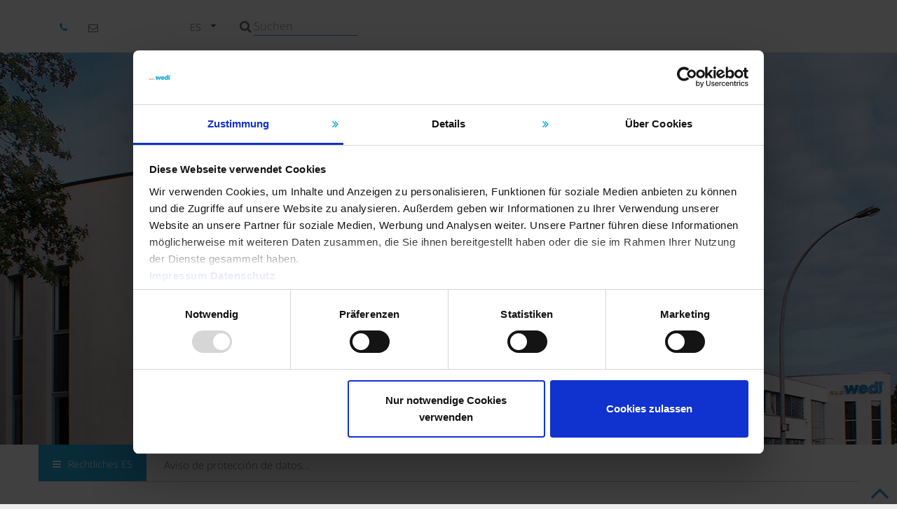

--- FILE ---
content_type: text/html; charset=utf-8
request_url: https://www.wedi.es/aviso-de-proteccion-de-datos-para-socios-comerciales/
body_size: 8028
content:
<!DOCTYPE html>
<html lang="es-ES">
<head>

<meta charset="utf-8">
<!-- 
	#####################################################
	#                                                   #
	#  TYPO3 Solutions - Programming by                 #
	#                                                   #
	#  cybob communication GmbH - http://www.cybob.com  #
	#                                                   #
	#####################################################

	This website is powered by TYPO3 - inspiring people to share!
	TYPO3 is a free open source Content Management Framework initially created by Kasper Skaarhoj and licensed under GNU/GPL.
	TYPO3 is copyright 1998-2026 of Kasper Skaarhoj. Extensions are copyright of their respective owners.
	Information and contribution at https://typo3.org/
-->

<base href="https://www.wedi.es/">
<link rel="shortcut icon" href="https://www.wedi.es/fileadmin/templates/favicon.ico" type="image/png">

<meta name="generator" content="TYPO3 CMS" />
<meta name="robots" content="index,follow" />
<meta name="author" content="wedi GmbH" />
<meta name="keywords" content="Systemchemie, Systemsicherheit, module Bänke, Riolito, Riofino, Baustoffe, Designobjekte, Objektbauservice, Bauplatten, bodengleiche Duschen, Fliesenprofile, wediwelt, wedi international, Infomaterial, Kontakt, Impressum" />
<meta name="description" content="Auf der neuen Internetseite von wedi erwarten Sie folgende Themen: Systemchemie, Systemsicherheit, module Bänke, Riolito, Riofino, Baustoffe, Designobjekte, Objektbauservice und vieles mehr." />
<meta name="twitter:card" content="summary" />
<meta name="revisit-after" content="1 hour" />
<meta name="page-topic" content="Herzlich Willkommen auf der Website der wedi GmbH" />
<meta name="language" content="spanish" />


<link rel="stylesheet" type="text/css" href="https://www.wedi.es/typo3temp/assets/compressed/merged-d92ca35d22caa6c860aeb5c09b5a6bb0-83e148fa1835b06d13e83f0271c0f9e9.css.gzip?1763976740" media="all">




<script src="https://www.wedi.es/typo3temp/assets/compressed/merged-1eb77782c573174053d3a543ae533fe9-6dd9f5899ebab873cd60dbc8a3dc95fa.js.gzip?1765473674" type="text/javascript"></script>

<script type="text/javascript">
/*<![CDATA[*/
/*TS_inlineJSint*/


/*]]>*/
</script>


<title>Aviso de protección de datos para socios comerciales&nbsp;–&nbsp;wedi</title><meta http-equiv="X-UA-Compatible" content="IE=8" /><meta name="viewport" content="width=device-width, initial-scale=1.0, maximum-scale=1.0, user-scalable=no"><script id="Cookiebot" src="https://consent.cookiebot.com/uc.js" data-cbid="6a28d3ed-b0ae-48da-ae96-cce48fe0092f" type="text/javascript" async></script><script type="application/ld+json">{ "@context": "http://schema.org", "@type": "BreadcrumbList", "itemListElement":[{ "@type": "ListItem", "item": {"@id": "https://www.wedi.es/aviso-de-proteccion-de-datos-para-socios-comerciales/","name": "Aviso de protección de datos para socios comerciales"},"position": 1}] }</script>    	<link rel="alternate" hreflang="de" href="/de/d/" />


<link rel="canonical" href="https://www.wedi.net/aviso-de-proteccion-de-datos-para-socios-comerciales/" data-custom="1" />
</head>
<body>
<!--[if lt IE 7]>
<div style='border: 5px solid #ff0000; background: #FEEFDA; padding:10px; text-align: center; clear: both; height: 180px; position: relative;'>
    <div style='position: absolute; right: 3px; top: 3px; font-family: courier new; font-weight: bold;'><a href='#' onclick='javascript:this.parentNode.parentNode.style.display="none"; return false;'><img src='http://www.ie6nomore.com/files/theme/ie6nomore-cornerx.jpg' style='border: none;' alt='Close this notice' /></a></div>
    <div style='width: 640px; margin: 0 auto; text-align: left; padding: 0; overflow: hidden; color: black;'>
      <div style='width: 75px; float: left;'><img src='http://www.ie6nomore.com/files/theme/ie6nomore-warning.jpg' alt='Warning!' /></div>
      <div style='width: 275px; float: left; font-family: Arial, sans-serif;'>
        <div style='font-size: 14px; font-weight: bold; margin-top: 12px;'>Hinweis:</div>
        <div style='font-size: 12px; margin-top: 6px; line-height: 16px;'>Sie verwenden einen veralteten Browser, <br />
        z. B. IE 6 oder Firefox 2. Wir empfehlen Ihnen, <br />
        zur Sicherheit die neueste Version zu installieren. <br /> <br /> Um die wedi Website nutzen zu k&ouml;nnen, ist ein Update auf einen neueren Browser notwendig. Vielen Dank f&uuml;r Ihr Verst&auml;ndnis.</div>
      </div>
     <div style='width: 10px; float: left;'>&nbsp;</div> <div style='width: 75px; float: left;'><a href='http://www.firefox.com' target='_blank'><img src='http://www.ie6nomore.com/files/theme/ie6nomore-firefox.jpg' style='border: none;' alt='Get Firefox 3.5' /></a></div>
      <div style='width: 75px; float: left;'><a href='http://www.browserforthebetter.com/download.html' target='_blank'><img src='http://www.ie6nomore.com/files/theme/ie6nomore-ie8.jpg' style='border: none;' alt='Get Internet Explorer 8' /></a></div>
      <div style='width: 73px; float: left;'><a href='http://www.apple.com/safari/download/' target='_blank'><img src='http://www.ie6nomore.com/files/theme/ie6nomore-safari.jpg' style='border: none;' alt='Get Safari 4' /></a></div>
      <div style='float: left;'><a href='http://www.google.com/chrome' target='_blank'></a></div></div></div><![endif]-->
 
<!-- BODY -->
<div id="body" class="row-offcanvas row-offcanvas-left">



<!-- HEADER -->
<div id="header">

	<nav class="row-offcanvas row-offcanvas-left" id="topnavi">

		<div class="header">
			<div class="container">
				<div class="top-navi">
					<!--li class="dropdown hotline"><i class="fa fa-phone" aria-hidden="true"></i><ul class="dropdown-menu call time-opened"><li class="container"><p>ES Wir sind für Sie erreichbar:</p><p> <span><i class="fa fa-phone" aria-hidden="true"></i>&nbsp;<a href="tel:+4925721560">+49 (0)2572 156 0</a></span><span> <i class="fa fa-envelope-o" aria-hidden="true"></i>&nbsp;<a href="javascript:linkTo_UnCryptMailto('nbjmup+jogpAxfej\/ef');">info@wedi.de<br></a> </span> </p></li></ul></li-->

					<!-- LANGUAGE NAV -->
						<div id="language">
		<a data-ipandlanguageredirect-action="disableRedirect" href="https://www.wedi.net/" style="display: none;"><img src="https://www.altsystem.wedi.net/fileadmin/templates/css/images/flag_de.png" alt="deutsch"> <p>DE</p></a>
		<a data-ipandlanguageredirect-action="disableRedirect" href="https://www.wedi.net/en/" style="display: none;"><img src="https://www.altsystem.wedi.net/fileadmin/templates/css/images/flag_int.png" alt="international"> <p>EN</p></a>
		<a data-ipandlanguageredirect-action="disableRedirect" href="https://www.wedi.net/fr/" style="display: none;"><img src="https://www.altsystem.wedi.net/fileadmin/templates/css/images/flag_fr.png" alt="french"> <p>FR</p></a>
		<a data-ipandlanguageredirect-action="disableRedirect" href="https://www.wedi.net/it/" style="display: none;"><img src="https://www.altsystem.wedi.net/fileadmin/templates/css/images/flag_it.png" alt="italiano"> <p>IT</p></a>
		<a data-ipandlanguageredirect-action="disableRedirect" href="https://www.wedi.net/nl/" style="display: none;"><img src="https://www.altsystem.wedi.net/fileadmin/templates/css/images/flag_nl.png" alt="dutch"> <p>NL</p></a>
		<a data-ipandlanguageredirect-action="disableRedirect" href="https://www.wedi.net/dk/" style="display: none;"><img src="https://www.altsystem.wedi.net/fileadmin/templates/css/images/flag_dk.png" alt="dansk"> <p>DK</p></a>
		<a data-ipandlanguageredirect-action="disableRedirect" href="https://www.wedi.net/us/" style="display: none;"><img src="https://www.altsystem.wedi.net/fileadmin/templates/css/images/flag_us.png" alt="american"> <p>US</p></a>
		<a data-ipandlanguageredirect-action="disableRedirect" href="https://www.wedi.net/uk/" style="display: none;"><img src="https://www.altsystem.wedi.net/fileadmin/templates/css/images/flag_uk.png" alt="english"> <p>UK</p></a>
		<a data-ipandlanguageredirect-action="disableRedirect" href="https://www.wedi.net/au/" style="display: none;"><img src="https://www.altsystem.wedi.net/fileadmin/templates/css/images/flag_au.png" alt="australian"> <p>AU</p></a>
		<a data-ipandlanguageredirect-action="disableRedirect" href="https://www.wedi.pt" style="display: none;"><img src="https://www.altsystem.wedi.net/fileadmin/templates/css/images/flag_pt.png" alt="portugiesisch"> <p>PT</p></a>
		<div class="current" id="anzeigen"><img src="https://www.altsystem.wedi.net/fileadmin/templates/css/images/flag_es.png" alt="español"> <p>ES</p></div>
<!-- 
		<a data-ipandlanguageredirect-action="disableRedirect" href="https://no.wedi.de/" style="display: none;"><img src="https://www.altsystem.wedi.net/fileadmin/templates/css/images/flag_no.png" alt="norsk"> <p>NO</p></a>
 -->
		<a data-ipandlanguageredirect-action="disableRedirect" href="https://www.laattapiste.fi/ammattilaiset/" style="display: none;"><img src="https://www.altsystem.wedi.net/fileadmin/templates/css/images/flag_fi.png" alt="finnisch"> <p>FI</p></a>
		<a data-ipandlanguageredirect-action="disableRedirect" href="https://www.wedi.lu/" style="display: none;"><img src="https://www.altsystem.wedi.net/fileadmin/templates/css/images/flag_lu.png" alt="Luxemburgisch"> <p>LU</p></a>
		<a data-ipandlanguageredirect-action="disableRedirect" href="https://thumag.ch/" style="display: none;"><img src="https://www.altsystem.wedi.net/fileadmin/templates/css/images/flag_ch.png" alt="schweizerisch"> <p>CH</p></a>
		<a data-ipandlanguageredirect-action="disableRedirect" href="https://www.wedi.be/" style="display: none;"><img src="https://www.altsystem.wedi.net/fileadmin/templates/css/images/flag_be.png" alt="belgisch"> <p>BE</p></a>
	</div>

				</div>

				<a href="#" class="menu-link"></a>

				<ul class="menu" id="menu">
					<li class="dropdown hotline hidden-lg hidden-md hidden-sm"><i class="fa fa-phone" aria-hidden="true"></i><i class="fa fa-envelope-o" aria-hidden="true"></i><ul class="dropdown-menu call time-opened"><li class="container"><p>How can we help? Please feel free to contact us:</p><p> <span><i class="fa fa-phone" aria-hidden="true"></i>&nbsp;<a href="tel:+34911373206">+34 911 373 206</a></span><span> <i class="fa fa-envelope-o" aria-hidden="true"></i>&nbsp;<a href="javascript:linkTo_UnCryptMailto(%27nbjmup%2BjogpAxfej%5C%2Fft%27);">info@wedi.es<br></a> </span> </p></li></ul></li><li class="dropdown hotline hidden-xs"><i class="fa fa-phone" aria-hidden="true"></i><ul class="dropdown-menu call time-opened"><li class="container"><p>How can we help? Please feel free to contact us:</p><p> <span><i class="fa fa-phone" aria-hidden="true"></i>&nbsp;<a href="tel:+34911373206">+34 911 373 206</a></span><span> <i class="fa fa-envelope-o" aria-hidden="true"></i>&nbsp;<a href="javascript:linkTo_UnCryptMailto(%27nbjmup%2BjogpAxfej%5C%2Fft%27);">info@wedi.es<br></a> </span> </p></li></ul></li><li class="newsletter_nav hidden-xs"><a href="https://www.wedi.net/en/contact/newsletter/" target="_blank"><i class="fa fa-envelope-o" aria-hidden="true"></i></a></li>
					<!-- SEARCHBOX -->
					<div class="search"><form method="post" action="" name="formsearch" id="formsearch" class="suche"><input id="tx-indexedsearch-searchbox-sword" name="tx_indexedsearch_pi2[search][sword]" type="text" class="form-control header tx-indexedsearch-searchbox-sword" placeholder="Suchen" autocomplete="off"><button type="submit" class="btn header tx-indexedsearch-searchbox-button" name="tx_indexedsearch_pi2[search][submitButton]" id="tx-indexedsearch-searchbox-button-submit"> <i class="fa fa-search"></i> </button></form></div>
				</ul>

				<div id="logo"></div>

			</div>
		</div>
	</nav>

</div>

<!-- CLOSE HEADER -->

 <!-- CONTENT -->
 <div id="content">

 <!-- SLIDER -->
 <div class="abbildung">
 <!--TYPO3SEARCH_begin-->
 <!-- SLIDER NAVI -->
 <!-- CLOSE SLIDER NAVI -->
 
	




		<!-- SLIDER NAVI -->
        <!-- CLOSE SLIDER NAVI -->
        <div id="slideshow" class="slider ">



        <blockquote>
        <img src="https://www.wedi.es/fileadmin/media/images/wedi/ueber_uns/wedi-unternehmensgebaeude.jpg" alt="wedi GmbH" /></blockquote>
        
        
        </div>
  




 <!--TYPO3SEARCH_end-->
 </div>
 <!-- CLOSE SLIDER -->

 <div class="wrapper">

 <!-- SUBNAVI -->
 <div class="subnavigation">
<div class="center">
<div class="subnavigation_wrapper">
 <!-- SUBNAV -->
<div class="subnavigation_inner">
<div><i class="fa fa-bars" aria-hidden="true"></i>Rechtliches ES</div><ul id="subnavigation"><li><a href="/pie-de-imprenta/">Pie de imprenta</a></li><li><a href="/politica-de-privacidad/">Política de privacidad</a></li><li><a href="/condiciones-generales-de-contratacion/">Condiciones Generales de Contratación</a></li><li class="sub_active"><a href="/aviso-de-proteccion-de-datos-para-socios-comerciales/">Aviso de protección de datos para socios comerciales</a></li></ul>
</div>
 <!-- BREADCRUMB -->
<div class="breadcrump"><ul><li><a href="/aviso-de-proteccion-de-datos-para-socios-comerciales/" title="Aviso de protección de datos para socios comerciales">Aviso de protección de datos para socios comerciales</a></li></ul></div>


 <!-- Logout -->

  

</div>
</div>
 </div>
 <!-- COL 2 -->
 <div class="col2"><!--TYPO3SEARCH_begin-->
	



<div class="wrapper paddingbottom paddingtop">
  <div class="center">
    <h1>Indicaciones sobre protección de datos para empresas colaboradoras Nuestro tratamiento de sus datos y sus derechos</h1>
    <h2>Información conforme a los art. 13, 14 y 21 del Reglamento General de Protección de Datos (RGPD)</h2>
    <span class="fliesstext"><p>A través de estas indicaciones sobre protección de datos, le informamos a usted, como empresa colaboradora, conforme al Reglamento General de Protección de Datos europeo vigente desde el 25 de mayo de 2018 (RGPD), sobre el tratamiento que hacemos de sus datos personales, así como sobre los derechos que le corresponden. Estas indicaciones se actualizan siempre que sea necesario y aparecen publicadas en&nbsp;<a href="http://www.wedi.de/" target="_blank">www.wedi.de</a>. Aquí encontrará también nuestras indicaciones sobre protección de datos para los visitantes de nuestro sitio web.</p>
<p><strong>1. ¿Quién es el responsable del tratamiento de los datos y a quién puedo dirigirme?</strong></p>
<p>El responsable es</p>
<p>wedi GmbH Hollefeldstr. 51</p>
<p>Teléfono +49 (0)2572 156-0</p>
<p>Correo electrónico<a href="javascript:linkTo_UnCryptMailto(%27nbjmup%2BjogpAxfej%5C%2Fef%27);">: info&#64;wedi.de</a></p>
<p>representada por la Dirección, Sr. Fabian Rechlin</p>

<p><strong>Empresas asociadas</strong></p><ul> 	<li>wedi-Logistik GmbH&nbsp; &nbsp; &nbsp; (Alemania)</li> 	<li>wedi SARL&nbsp; &nbsp; &nbsp; &nbsp; &nbsp; &nbsp; &nbsp; &nbsp; &nbsp; &nbsp; (Francia)&nbsp;</li> 	<li>wedi Systems &nbsp; &nbsp; &nbsp; &nbsp; &nbsp; &nbsp; &nbsp; (Gran Bretaña)</li> 	<li>wedi Italia S.R.L.&nbsp; &nbsp; &nbsp; &nbsp; &nbsp; (Italia)</li> 	<li>wedi Corporation&nbsp; &nbsp; &nbsp; &nbsp; &nbsp; (EE.&nbsp;UU.)</li> 	<li>Thumag AG&nbsp; &nbsp; &nbsp; &nbsp; &nbsp; &nbsp; &nbsp; &nbsp; &nbsp; (Suiza)</li> </ul>
<p><strong>Datos de contacto del delegado de protección de datos: </strong>La dirección es la indicada anteriormente: &quot;A/A del delegado de protección de datos&quot;, correo electrónico: <a href="javascript:linkTo_UnCryptMailto(%27nbjmup%2BebufotdivuaAxfej%5C%2Fef%27);">datenschutz&#64;wedi.de</a></p>

<p><strong>2. ¿Qué fuentes y datos se utilizan?</strong></p>
<p>wedi GmbH procesa los datos obtenidos de la relación comercial con usted, p.ej. dentro de la ejecución de contratos de cliente y de la gestión de personal y suministros, el asesoramiento de agentes comerciales y personas interesadas.</p>
<p>En concreto, se procesan los siguientes datos:</p><ul> 	<li>Datos de identificación (p.ej., nombre, dirección y datos de contacto de la empresa colaboradora, datos bancarios)</li> 	<li>Información sobre el perfil de riesgo de la empresa colaboradora, incluida la solvencia y capacidad crediticia y datos conforme a la declaración de adecuación</li> 	<li>Datos relacionados con la realización del pedido en concreto</li> 	<li>Datos fiscales</li> 	<li>Datos del contrato sobre otro tipo de correspondencia (p.ej. comunicación escrita con usted)</li> 	<li>Datos publicitarios y de ventas (p.&nbsp;ej. sobre posibles productos y servicios interesantes para usted)</li> </ul>
<p><strong>3. ¿Para qué se hace un tratamiento de mis datos (finalidad del tratamiento) y sobre qué base jurídica?</strong></p>
<p>wedi GmbH trata sus datos sobre la siguiente base jurídica y para los fines indicados a continuación:</p>

<p><strong>3.1. Para cumplir con obligaciones contractuales (art. 6 apdo. 1 letra b del RGPD)</strong></p>
<p>El tratamiento de sus datos se hace para la ejecución de nuestros contratos con usted, p.&nbsp;ej. para la prestación del servicio encargado.</p>
<p>Los fines del tratamiento de datos se rigen en cada caso por el servicio prestado concreto y la documentación contractual.</p>

<p><strong>3.2. Para la satisfacción de intereses legítimos (art. 6 apdo. 1 letra f del RGPD)</strong></p>
<p>Además sus datos pueden utilizarse para la satisfacción de intereses legítimos perseguidos por el responsable del tratamiento o por un tercero, Esto se realiza para los siguientes fines:</p><ul> 	<li>Gestión empresarial general y desarrollo de prestaciones de servicios, sistemas y productos</li> 	<li>Cumplimiento de requisitos internos y de requisitos de las empresas afiliadas, seguros, fines de gestión o comprobación</li> 	<li>Garantía de la seguridad de TI y de las operaciones de TI</li> 	<li>Publicidad, estudios de opinión y de mercado</li> 	<li>Reclamación de derechos legales y defensa en caso de disputas legales</li> 	<li>Evitar y esclarecer delitos, así como para la gestión de riesgos y prevención de fraude</li> </ul><p>El interés de Wedi GmbH en el correspondiente tratamiento de datos surge de los respectivos fines y es, además, de naturaleza económica (realización eficiente de tareas, ventas, prevención de riesgos legales).</p>
<p>Siempre que el fin concreto lo permita, Wedi GmbH tratará sus datos seudonimizados o anonimizados.</p>

<p><strong>3.3. Con motivo de su consentimiento (art. 6 apdo. 1 letra a del RGPD)</strong></p>
<p>Siempre que haya concedido su consentimiento para el tratamiento de datos personales, dicho consentimiento es la base jurídica para el tratamiento en él indicado.</p>
<p>Además, puede haber dado su consentimiento para el contacto por correo electrónico o teléfono con fines publicitarios</p>
<p>Puede revocar en cualquier momento sus consentimientos con efectos a futuro. Esto se aplica también a declaraciones de consentimiento que haya concedido a Wedi GmbH antes de la entrada en vigor del RGPD, es decir, antes del 25 de mayo de 2018. La revocación solo tiene efecto sobre el futuro tratamiento de datos.</p>

<p><strong>3.4. Con motivo de obligaciones legales (art. 6 apdo. 1 letra c RGPD)</strong></p>
<p>Wedi GmbH debe cumplir distintas obligaciones legales, es decir, requisitos legales (p.&nbsp;ej. reglamento alemán de inspección técnica, reglamento de seguridad laboral, leyes contra el blanqueo de dinero, leyes fiscales).</p>
<p>Los fines del tratamiento incluyen la comprobación de edad e identidad, la prevención de fraude y blanqueo de dinero, la contabilidad, la evaluación y gestión de riesgos (incluida la creación de un perfil de riesgo para empresas colaboradoras, así como la comprobación de la solvencia y el cumplimiento de obligaciones de notificación y control a efectos fiscales).</p>

<p><strong>4. ¿Quién recibe mis datos?</strong></p>
<p>Wedi GmbH solo transmite sus datos respetando el RGPD y la ley federal alemana sobre protección de datos (BDSG). Dentro de Wedi GmbH, reciben sus datos las entidades que los necesiten para cumplir con las obligaciones legales y contractuales o para realizar los trabajos correspondientes (P.&nbsp;ej. gestión de pedidos, servicio comercial, ventas y marketing, contabilidad).</p>
<p>Además, también pueden recibir sus datos las siguientes entidades:</p><ul> 	<li>encargados del tratamiento (art. 28 RGPD) elegidos por nosotros, especialmente en el área de servicios informáticos, logística, eliminación de residuos y servicios de impresión, que tratan para nosotros sus datos sujetos a nuestras instrucciones</li> 	<li>entidades e instituciones públicas si existe una obligación legal u oficial</li> 	<li>nuestros empleados, asesores, representantes, apoderados, revisores de cuentas, proveedores de servicios,</li> 	<li>otras entidades para las que usted nos haya dado su consentimiento para la transmisión de datos</li> </ul>
<p><strong>5. ¿Cuánto tiempo se guardan mis datos? </strong>Siempre que sea necesario, el tratamiento de sus datos se realizará mientras dure la relación comercial, que también incluye la preparación y realización de un contrato.</p>
<p>Además, la empresa Wedi GmbH está sujeta a distintas obligaciones de documentación y conservación que surgen, entre otros, del código de comercio alemán y de las leyes contra blanqueo de dinero. Los plazos de conservación o documentación indicados en estas leyes son de cinco a diez años.</p>
<p>En definitiva, el tiempo que deben conservarse se juzga por los plazos de prescripción legales, que, por ejemplo, según el Código Civil alemán es de tres años, pero que en determinados casos puede ser de hasta 30 años.</p>

<p>Las distintas obligaciones de conservación y documentación de los responsables adicionales surgen, entre otros, del Código de comercio alemán (HGB), de la Ordenanza tributaria alemana (AO), de la Ley alemana sobre el régimen de crédito (KWG), de la Ley alemana sobre blanqueo de dinero (GwG) y de la Ley alemana del mercado de valores (WpHG). Los datos de conservación o documentación indicados en estas leyes son de dos a diez años. En definitiva, el tiempo que deben conservarse se juzga por los plazos de prescripción legales, que, por ejemplo, según el art. 195 y ss. del Código Civil alemán (BGB) es de tres años, pero que en determinados casos puede ser de hasta 30 años.</p>

<p><strong>6. ¿Se transmiten datos a terceros países u organizaciones internacionales?</strong></p>
<p>Sus datos solo se transmiten a países fuera del Espacio Económico Europeo, EEE, (terceros países) siempre que sea necesario para llevar a cabo sus pedidos, si es obligatorio legalmente o si usted ha dado su consentimiento.</p>

<p><strong>7. ¿Qué otros derechos de protección de datos tengo? </strong>Bajo los requisitos legales correspondientes, usted tiene de derecho de acceso a los datos (art. 15 del RGPD), de rectificación (art. 16 del RGPD), de supresión (art. 17 del RGPD), a la limitación del tratamiento (art. 18 del RGPD), así como a la portabilidad de los datos (art. 20 del RGPD).</p>
<p>Además, tiene derecho a presentar una reclamación ante una autoridad de control de protección de datos (art. 77 del RGPD).</p>
<p>Puede hacer valer estos derechos de forma centralizada ante wedi GmbH.</p>

<p><strong>Autoridad de control responsable:</strong></p>
<p>Representante estatal de protección de datos y libertad de información</p>
<p>Nordrhein-Westfalen Postfach 20 04 44</p>
<p>40102 Düsseldorf</p>

<p>Tel.: 0211/38424-0</p>
<p>Fax: 0211/38424-10</p>
<p>Correo electrónico: <a href="javascript:linkTo_UnCryptMailto(%27nbjmup%2BqptutufmmfAmej%5C%2Fosx%5C%2Fef%27);">poststelle&#64;ldi.nrw.de</a></p>

<p><strong>8. ¿Tengo la obligación de facilitar datos?</strong></p>
<p>En el marco de nuestra relación comercial, solo tiene que facilitar aquellos datos personales necesarios para la fundamentación, ejecución y terminación de una relación comercial o aquellos datos que estemos obligados por ley a recopilar.</p></span>
    
    
    
    
  </div>
</div>


  <div class="wrapper ifproductteaser_paste grey">
    <div class="center">
      <div class="productteaser_paste"></div>
    </div>
  </div>




<!--TYPO3SEARCH_end--></div>
 <!-- CLOSE COL 2 -->
 <!--TYPO3SEARCH_begin-->
 <div class="col1">
 <div class="wrapper paddingbottom paddingtop">
 <div class="center">
 <div class="productteaser">
	
</div>
 </div>
 </div>
 </div>
 <!--TYPO3SEARCH_end-->
 </div>
 </div>
 <!-- CLOSE CONTENT -->

 <!-- FOOTER -->
  <div id="footer">
   <div class="center">
     <div id="sitemap">
       <ul class="footer-es"><li><h3 class="headline">Social Media</h3>
<a target="_blank" href="https://www.youtube.com/wediGmbH"><i class="fa fa-youtube" aria-hidden="true"></i></a>
<a target="_blank" href="https://www.linkedin.com/company/wedi-spain/"><i class="fa fa-linkedin" aria-hidden="true"></i></a></li></ul><ul><li><div class="login-btn"></div></li></ul>
     </div>
   </div>
   <div id="address" class="container-fluid">
     <div class="container">
       <div class="left">
         <span class="displaynone_768">&nbsp;&nbsp;</span><span class="displaynone_768"></span><a href="/pie-de-imprenta/" title="Pie de imprenta">Pie de imprenta</a><span class="displaynone_768">&nbsp;&nbsp;&#124;&nbsp;&nbsp;</span><span class="displaynone_768"></span><a href="/politica-de-privacidad/" title="Política de privacidad">Política de privacidad</a><span class="displaynone_768">&nbsp;&nbsp;&#124;&nbsp;&nbsp;</span><span class="displaynone_768"></span><a href="/condiciones-generales-de-contratacion/" title="Condiciones Generales de Contratación">Condiciones Generales de Contratación</a><span class="displaynone_768">&nbsp;&nbsp;&#124;&nbsp;&nbsp;</span><span class="displaynone_768"></span><a href="/aviso-de-proteccion-de-datos-para-socios-comerciales/" title="Aviso de protección de datos para socios comerciales">Aviso de protección de datos para socios comerciales</a><span class="displaynone_768">&nbsp;&nbsp;</span>
       </div>
       <div class="right">
         <div class="right social" style="width: 100%;">© wedi GmbH&nbsp;2026</div>
       </div>
     </div>
   </div>
 </div>

 <!-- CLOSE FOOTER -->
</div>
<!-- CLOSE BODY -->
         <script type="text/javascript">
           if (typeof menu !== 'undefined') {
               var menu=new menu.dd("menu"); menu.init("menu","menuhover");
           }
        </script>

<script src="https://www.wedi.es/typo3temp/assets/compressed/merged-17862ce9559e6ac627be88b6516c9670-18b25ac333040a83c5e366cb1d86eda2.js.gzip?1713258683" type="text/javascript"></script>



</body>
</html>

--- FILE ---
content_type: text/css; charset=utf-8
request_url: https://www.wedi.es/typo3temp/assets/compressed/merged-d92ca35d22caa6c860aeb5c09b5a6bb0-83e148fa1835b06d13e83f0271c0f9e9.css.gzip?1763976740
body_size: 105125
content:
@charset "UTF-8";@import url('../../../fileadmin/templates/css/font-awesome.css');@import url('../../../fileadmin/templates/css/font-awesome.css');#map{height:500px;}html{font-family:sans-serif;-webkit-text-size-adjust:100%;-ms-text-size-adjust:100%}body{margin:0}article,aside,details,figcaption,figure,footer,header,hgroup,main,menu,nav,section,summary{display:block}audio,canvas,progress,video{display:inline-block;vertical-align:baseline}audio:not([controls]){display:none;height:0}[hidden],template{display:none}a{background-color:transparent}a:active,a:hover{outline:0}abbr[title]{border-bottom:1px dotted}b,strong{font-weight:700}dfn{font-style:italic}h1{margin:.67em 0;font-size:2em}mark{color:#000;background:#ff0}small{font-size:80%}sub,sup{position:relative;font-size:75%;line-height:0;vertical-align:baseline}sup{top:-.5em}sub{bottom:-.25em}img{border:0}svg:not(:root){overflow:hidden}figure{margin:1em 40px}hr{height:0;-webkit-box-sizing:content-box;-moz-box-sizing:content-box;box-sizing:content-box}pre{overflow:auto}code,kbd,pre,samp{font-family:monospace,monospace;font-size:1em}button,input,optgroup,select,textarea{margin:0;font:inherit;color:inherit}button{overflow:visible}button,select{text-transform:none}button,html input[type=button],input[type=reset],input[type=submit]{-webkit-appearance:button;cursor:pointer}button[disabled],html input[disabled]{cursor:default}button::-moz-focus-inner,input::-moz-focus-inner{padding:0;border:0}input{line-height:normal}input[type=checkbox],input[type=radio]{-webkit-box-sizing:border-box;-moz-box-sizing:border-box;box-sizing:border-box;padding:0}input[type=number]::-webkit-inner-spin-button,input[type=number]::-webkit-outer-spin-button{height:auto}input[type=search]{-webkit-box-sizing:content-box;-moz-box-sizing:content-box;box-sizing:content-box;-webkit-appearance:textfield}input[type=search]::-webkit-search-cancel-button,input[type=search]::-webkit-search-decoration{-webkit-appearance:none}fieldset{padding:.35em .625em .75em;margin:0 2px;border:1px solid silver}legend{padding:0;border:0}textarea{overflow:auto}optgroup{font-weight:700}table{border-spacing:0;border-collapse:collapse}td,th{padding:0}@media print{*,:after,:before{color:#000!important;text-shadow:none!important;background:0 0!important;-webkit-box-shadow:none!important;box-shadow:none!important}a,a:visited{text-decoration:underline}a[href]:after{content:" (" attr(href) ")"}abbr[title]:after{content:" (" attr(title) ")"}a[href^="javascript:"]:after,a[href^="#"]:after{content:""}blockquote,pre{border:1px solid #999;page-break-inside:avoid}thead{display:table-header-group}img,tr{page-break-inside:avoid}img{max-width:100%!important}h2,h3,p{orphans:3;widows:3}h2,h3{page-break-after:avoid}.navbar{display:none}.btn>.caret,.dropup>.btn>.caret{border-top-color:#000!important}.label{border:1px solid #000}.table{border-collapse:collapse!important}.table td,.table th{background-color:#fff!important}.table-bordered td,.table-bordered th{border:1px solid #ddd!important}}@font-face{font-family:'Glyphicons Halflings';src:url('../../../fileadmin/templates/facelift/fonts/glyphicons-halflings-regular.eot');src:url('../../../fileadmin/templates/facelift/fonts/glyphicons-halflings-regular.eot?#iefix') format('embedded-opentype'),url('../../../fileadmin/templates/facelift/fonts/glyphicons-halflings-regular.woff2') format('woff2'),url('../../../fileadmin/templates/facelift/fonts/glyphicons-halflings-regular.woff') format('woff'),url('../../../fileadmin/templates/facelift/fonts/glyphicons-halflings-regular.ttf') format('truetype'),url('../../../fileadmin/templates/facelift/fonts/glyphicons-halflings-regular.svg#glyphicons_halflingsregular') format('svg')}.glyphicon{position:relative;top:1px;display:inline-block;font-family:'Glyphicons Halflings';font-style:normal;font-weight:400;line-height:1;-webkit-font-smoothing:antialiased;-moz-osx-font-smoothing:grayscale}.glyphicon-asterisk:before{content:"\002a"}.glyphicon-plus:before{content:"\002b"}.glyphicon-eur:before,.glyphicon-euro:before{content:"\20ac"}.glyphicon-minus:before{content:"\2212"}.glyphicon-cloud:before{content:"\2601"}.glyphicon-envelope:before{content:"\2709"}.glyphicon-pencil:before{content:"\270f"}.glyphicon-glass:before{content:"\e001"}.glyphicon-music:before{content:"\e002"}.glyphicon-search:before{content:"\e003"}.glyphicon-heart:before{content:"\e005"}.glyphicon-star:before{content:"\e006"}.glyphicon-star-empty:before{content:"\e007"}.glyphicon-user:before{content:"\e008"}.glyphicon-film:before{content:"\e009"}.glyphicon-th-large:before{content:"\e010"}.glyphicon-th:before{content:"\e011"}.glyphicon-th-list:before{content:"\e012"}.glyphicon-ok:before{content:"\e013"}.glyphicon-remove:before{content:"\e014"}.glyphicon-zoom-in:before{content:"\e015"}.glyphicon-zoom-out:before{content:"\e016"}.glyphicon-off:before{content:"\e017"}.glyphicon-signal:before{content:"\e018"}.glyphicon-cog:before{content:"\e019"}.glyphicon-trash:before{content:"\e020"}.glyphicon-home:before{content:"\e021"}.glyphicon-file:before{content:"\e022"}.glyphicon-time:before{content:"\e023"}.glyphicon-road:before{content:"\e024"}.glyphicon-download-alt:before{content:"\e025"}.glyphicon-download:before{content:"\e026"}.glyphicon-upload:before{content:"\e027"}.glyphicon-inbox:before{content:"\e028"}.glyphicon-play-circle:before{content:"\e029"}.glyphicon-repeat:before{content:"\e030"}.glyphicon-refresh:before{content:"\e031"}.glyphicon-list-alt:before{content:"\e032"}.glyphicon-lock:before{content:"\e033"}.glyphicon-flag:before{content:"\e034"}.glyphicon-headphones:before{content:"\e035"}.glyphicon-volume-off:before{content:"\e036"}.glyphicon-volume-down:before{content:"\e037"}.glyphicon-volume-up:before{content:"\e038"}.glyphicon-qrcode:before{content:"\e039"}.glyphicon-barcode:before{content:"\e040"}.glyphicon-tag:before{content:"\e041"}.glyphicon-tags:before{content:"\e042"}.glyphicon-book:before{content:"\e043"}.glyphicon-bookmark:before{content:"\e044"}.glyphicon-print:before{content:"\e045"}.glyphicon-camera:before{content:"\e046"}.glyphicon-font:before{content:"\e047"}.glyphicon-bold:before{content:"\e048"}.glyphicon-italic:before{content:"\e049"}.glyphicon-text-height:before{content:"\e050"}.glyphicon-text-width:before{content:"\e051"}.glyphicon-align-left:before{content:"\e052"}.glyphicon-align-center:before{content:"\e053"}.glyphicon-align-right:before{content:"\e054"}.glyphicon-align-justify:before{content:"\e055"}.glyphicon-list:before{content:"\e056"}.glyphicon-indent-left:before{content:"\e057"}.glyphicon-indent-right:before{content:"\e058"}.glyphicon-facetime-video:before{content:"\e059"}.glyphicon-picture:before{content:"\e060"}.glyphicon-map-marker:before{content:"\e062"}.glyphicon-adjust:before{content:"\e063"}.glyphicon-tint:before{content:"\e064"}.glyphicon-edit:before{content:"\e065"}.glyphicon-share:before{content:"\e066"}.glyphicon-check:before{content:"\e067"}.glyphicon-move:before{content:"\e068"}.glyphicon-step-backward:before{content:"\e069"}.glyphicon-fast-backward:before{content:"\e070"}.glyphicon-backward:before{content:"\e071"}.glyphicon-play:before{content:"\e072"}.glyphicon-pause:before{content:"\e073"}.glyphicon-stop:before{content:"\e074"}.glyphicon-forward:before{content:"\e075"}.glyphicon-fast-forward:before{content:"\e076"}.glyphicon-step-forward:before{content:"\e077"}.glyphicon-eject:before{content:"\e078"}.glyphicon-chevron-left:before{content:"\e079"}.glyphicon-chevron-right:before{content:"\e080"}.glyphicon-plus-sign:before{content:"\e081"}.glyphicon-minus-sign:before{content:"\e082"}.glyphicon-remove-sign:before{content:"\e083"}.glyphicon-ok-sign:before{content:"\e084"}.glyphicon-question-sign:before{content:"\e085"}.glyphicon-info-sign:before{content:"\e086"}.glyphicon-screenshot:before{content:"\e087"}.glyphicon-remove-circle:before{content:"\e088"}.glyphicon-ok-circle:before{content:"\e089"}.glyphicon-ban-circle:before{content:"\e090"}.glyphicon-arrow-left:before{content:"\e091"}.glyphicon-arrow-right:before{content:"\e092"}.glyphicon-arrow-up:before{content:"\e093"}.glyphicon-arrow-down:before{content:"\e094"}.glyphicon-share-alt:before{content:"\e095"}.glyphicon-resize-full:before{content:"\e096"}.glyphicon-resize-small:before{content:"\e097"}.glyphicon-exclamation-sign:before{content:"\e101"}.glyphicon-gift:before{content:"\e102"}.glyphicon-leaf:before{content:"\e103"}.glyphicon-fire:before{content:"\e104"}.glyphicon-eye-open:before{content:"\e105"}.glyphicon-eye-close:before{content:"\e106"}.glyphicon-warning-sign:before{content:"\e107"}.glyphicon-plane:before{content:"\e108"}.glyphicon-calendar:before{content:"\e109"}.glyphicon-random:before{content:"\e110"}.glyphicon-comment:before{content:"\e111"}.glyphicon-magnet:before{content:"\e112"}.glyphicon-chevron-up:before{content:"\e113"}.glyphicon-chevron-down:before{content:"\e114"}.glyphicon-retweet:before{content:"\e115"}.glyphicon-shopping-cart:before{content:"\e116"}.glyphicon-folder-close:before{content:"\e117"}.glyphicon-folder-open:before{content:"\e118"}.glyphicon-resize-vertical:before{content:"\e119"}.glyphicon-resize-horizontal:before{content:"\e120"}.glyphicon-hdd:before{content:"\e121"}.glyphicon-bullhorn:before{content:"\e122"}.glyphicon-bell:before{content:"\e123"}.glyphicon-certificate:before{content:"\e124"}.glyphicon-thumbs-up:before{content:"\e125"}.glyphicon-thumbs-down:before{content:"\e126"}.glyphicon-hand-right:before{content:"\e127"}.glyphicon-hand-left:before{content:"\e128"}.glyphicon-hand-up:before{content:"\e129"}.glyphicon-hand-down:before{content:"\e130"}.glyphicon-circle-arrow-right:before{content:"\e131"}.glyphicon-circle-arrow-left:before{content:"\e132"}.glyphicon-circle-arrow-up:before{content:"\e133"}.glyphicon-circle-arrow-down:before{content:"\e134"}.glyphicon-globe:before{content:"\e135"}.glyphicon-wrench:before{content:"\e136"}.glyphicon-tasks:before{content:"\e137"}.glyphicon-filter:before{content:"\e138"}.glyphicon-briefcase:before{content:"\e139"}.glyphicon-fullscreen:before{content:"\e140"}.glyphicon-dashboard:before{content:"\e141"}.glyphicon-paperclip:before{content:"\e142"}.glyphicon-heart-empty:before{content:"\e143"}.glyphicon-link:before{content:"\e144"}.glyphicon-phone:before{content:"\e145"}.glyphicon-pushpin:before{content:"\e146"}.glyphicon-usd:before{content:"\e148"}.glyphicon-gbp:before{content:"\e149"}.glyphicon-sort:before{content:"\e150"}.glyphicon-sort-by-alphabet:before{content:"\e151"}.glyphicon-sort-by-alphabet-alt:before{content:"\e152"}.glyphicon-sort-by-order:before{content:"\e153"}.glyphicon-sort-by-order-alt:before{content:"\e154"}.glyphicon-sort-by-attributes:before{content:"\e155"}.glyphicon-sort-by-attributes-alt:before{content:"\e156"}.glyphicon-unchecked:before{content:"\e157"}.glyphicon-expand:before{content:"\e158"}.glyphicon-collapse-down:before{content:"\e159"}.glyphicon-collapse-up:before{content:"\e160"}.glyphicon-log-in:before{content:"\e161"}.glyphicon-flash:before{content:"\e162"}.glyphicon-log-out:before{content:"\e163"}.glyphicon-new-window:before{content:"\e164"}.glyphicon-record:before{content:"\e165"}.glyphicon-save:before{content:"\e166"}.glyphicon-open:before{content:"\e167"}.glyphicon-saved:before{content:"\e168"}.glyphicon-import:before{content:"\e169"}.glyphicon-export:before{content:"\e170"}.glyphicon-send:before{content:"\e171"}.glyphicon-floppy-disk:before{content:"\e172"}.glyphicon-floppy-saved:before{content:"\e173"}.glyphicon-floppy-remove:before{content:"\e174"}.glyphicon-floppy-save:before{content:"\e175"}.glyphicon-floppy-open:before{content:"\e176"}.glyphicon-credit-card:before{content:"\e177"}.glyphicon-transfer:before{content:"\e178"}.glyphicon-cutlery:before{content:"\e179"}.glyphicon-header:before{content:"\e180"}.glyphicon-compressed:before{content:"\e181"}.glyphicon-earphone:before{content:"\e182"}.glyphicon-phone-alt:before{content:"\e183"}.glyphicon-tower:before{content:"\e184"}.glyphicon-stats:before{content:"\e185"}.glyphicon-sd-video:before{content:"\e186"}.glyphicon-hd-video:before{content:"\e187"}.glyphicon-subtitles:before{content:"\e188"}.glyphicon-sound-stereo:before{content:"\e189"}.glyphicon-sound-dolby:before{content:"\e190"}.glyphicon-sound-5-1:before{content:"\e191"}.glyphicon-sound-6-1:before{content:"\e192"}.glyphicon-sound-7-1:before{content:"\e193"}.glyphicon-copyright-mark:before{content:"\e194"}.glyphicon-registration-mark:before{content:"\e195"}.glyphicon-cloud-download:before{content:"\e197"}.glyphicon-cloud-upload:before{content:"\e198"}.glyphicon-tree-conifer:before{content:"\e199"}.glyphicon-tree-deciduous:before{content:"\e200"}.glyphicon-cd:before{content:"\e201"}.glyphicon-save-file:before{content:"\e202"}.glyphicon-open-file:before{content:"\e203"}.glyphicon-level-up:before{content:"\e204"}.glyphicon-copy:before{content:"\e205"}.glyphicon-paste:before{content:"\e206"}.glyphicon-alert:before{content:"\e209"}.glyphicon-equalizer:before{content:"\e210"}.glyphicon-king:before{content:"\e211"}.glyphicon-queen:before{content:"\e212"}.glyphicon-pawn:before{content:"\e213"}.glyphicon-bishop:before{content:"\e214"}.glyphicon-knight:before{content:"\e215"}.glyphicon-baby-formula:before{content:"\e216"}.glyphicon-tent:before{content:"\26fa"}.glyphicon-blackboard:before{content:"\e218"}.glyphicon-bed:before{content:"\e219"}.glyphicon-apple:before{content:"\f8ff"}.glyphicon-erase:before{content:"\e221"}.glyphicon-hourglass:before{content:"\231b"}.glyphicon-lamp:before{content:"\e223"}.glyphicon-duplicate:before{content:"\e224"}.glyphicon-piggy-bank:before{content:"\e225"}.glyphicon-scissors:before{content:"\e226"}.glyphicon-bitcoin:before{content:"\e227"}.glyphicon-btc:before{content:"\e227"}.glyphicon-xbt:before{content:"\e227"}.glyphicon-yen:before{content:"\00a5"}.glyphicon-jpy:before{content:"\00a5"}.glyphicon-ruble:before{content:"\20bd"}.glyphicon-rub:before{content:"\20bd"}.glyphicon-scale:before{content:"\e230"}.glyphicon-ice-lolly:before{content:"\e231"}.glyphicon-ice-lolly-tasted:before{content:"\e232"}.glyphicon-education:before{content:"\e233"}.glyphicon-option-horizontal:before{content:"\e234"}.glyphicon-option-vertical:before{content:"\e235"}.glyphicon-menu-hamburger:before{content:"\e236"}.glyphicon-modal-window:before{content:"\e237"}.glyphicon-oil:before{content:"\e238"}.glyphicon-grain:before{content:"\e239"}.glyphicon-sunglasses:before{content:"\e240"}.glyphicon-text-size:before{content:"\e241"}.glyphicon-text-color:before{content:"\e242"}.glyphicon-text-background:before{content:"\e243"}.glyphicon-object-align-top:before{content:"\e244"}.glyphicon-object-align-bottom:before{content:"\e245"}.glyphicon-object-align-horizontal:before{content:"\e246"}.glyphicon-object-align-left:before{content:"\e247"}.glyphicon-object-align-vertical:before{content:"\e248"}.glyphicon-object-align-right:before{content:"\e249"}.glyphicon-triangle-right:before{content:"\e250"}.glyphicon-triangle-left:before{content:"\e251"}.glyphicon-triangle-bottom:before{content:"\e252"}.glyphicon-triangle-top:before{content:"\e253"}.glyphicon-console:before{content:"\e254"}.glyphicon-superscript:before{content:"\e255"}.glyphicon-subscript:before{content:"\e256"}.glyphicon-menu-left:before{content:"\e257"}.glyphicon-menu-right:before{content:"\e258"}.glyphicon-menu-down:before{content:"\e259"}.glyphicon-menu-up:before{content:"\e260"}*{-webkit-box-sizing:border-box;-moz-box-sizing:border-box;box-sizing:border-box}:after,:before{-webkit-box-sizing:border-box;-moz-box-sizing:border-box;box-sizing:border-box}html{font-size:10px;-webkit-tap-highlight-color:rgba(0,0,0,0)}body{font-family:"Helvetica Neue",Helvetica,Arial,sans-serif;font-size:14px;line-height:1.42857143;color:#333;background-color:#fff}button,input,select,textarea{font-family:inherit;font-size:inherit;line-height:inherit}a{color:#337ab7;text-decoration:none}a:focus,a:hover{color:#23527c;text-decoration:underline}a:focus{outline:5px auto -webkit-focus-ring-color;outline-offset:-2px}figure{margin:0}img{vertical-align:middle}.carousel-inner>.item>a>img,.carousel-inner>.item>img,.img-responsive,.thumbnail a>img,.thumbnail>img{display:block;max-width:100%;height:auto}.img-rounded{border-radius:6px}.img-thumbnail{display:inline-block;max-width:100%;height:auto;padding:4px;line-height:1.42857143;background-color:#fff;border:1px solid #ddd;border-radius:4px;-webkit-transition:all .2s ease-in-out;-o-transition:all .2s ease-in-out;transition:all .2s ease-in-out}.img-circle{border-radius:50%}hr{margin-top:20px;margin-bottom:20px;border:0;border-top:1px solid #eee}.sr-only{position:absolute;width:1px;height:1px;padding:0;margin:-1px;overflow:hidden;clip:rect(0,0,0,0);border:0}.sr-only-focusable:active,.sr-only-focusable:focus{position:static;width:auto;height:auto;margin:0;overflow:visible;clip:auto}[role=button]{cursor:pointer}.h1,.h2,.h3,.h4,.h5,.h6,h1,h2,h3,h4,h5,h6{font-family:inherit;font-weight:500;line-height:1.1;color:inherit}.h1 .small,.h1 small,.h2 .small,.h2 small,.h3 .small,.h3 small,.h4 .small,.h4 small,.h5 .small,.h5 small,.h6 .small,.h6 small,h1 .small,h1 small,h2 .small,h2 small,h3 .small,h3 small,h4 .small,h4 small,h5 .small,h5 small,h6 .small,h6 small{font-weight:400;line-height:1;color:#777}.h1,.h2,.h3,h1,h2,h3{margin-top:20px;margin-bottom:10px}.h1 .small,.h1 small,.h2 .small,.h2 small,.h3 .small,.h3 small,h1 .small,h1 small,h2 .small,h2 small,h3 .small,h3 small{font-size:65%}.h4,.h5,.h6,h4,h5,h6{margin-top:10px;margin-bottom:10px}.h4 .small,.h4 small,.h5 .small,.h5 small,.h6 .small,.h6 small,h4 .small,h4 small,h5 .small,h5 small,h6 .small,h6 small{font-size:75%}.h1,h1{font-size:36px}.h2,h2{font-size:30px}.h3,h3{font-size:24px}.h4,h4{font-size:18px}.h5,h5{font-size:14px}.h6,h6{font-size:12px}p{margin:0 0 10px}.lead{margin-bottom:20px;font-size:16px;font-weight:300;line-height:1.4}@media (min-width:768px){.lead{font-size:21px}}.small,small{font-size:85%}.mark,mark{padding:.2em;background-color:#fcf8e3}.text-left{text-align:left}.text-right{text-align:right}.text-center{text-align:center}.text-justify{text-align:justify}.text-nowrap{white-space:nowrap}.text-lowercase{text-transform:lowercase}.text-uppercase{text-transform:uppercase}.text-capitalize{text-transform:capitalize}.text-muted{color:#777}.text-primary{color:#337ab7}a.text-primary:focus,a.text-primary:hover{color:#286090}.text-success{color:#3c763d}a.text-success:focus,a.text-success:hover{color:#2b542c}.text-info{color:#31708f}a.text-info:focus,a.text-info:hover{color:#245269}.text-warning{color:#8a6d3b}a.text-warning:focus,a.text-warning:hover{color:#66512c}.text-danger{color:#a94442}a.text-danger:focus,a.text-danger:hover{color:#843534}.bg-primary{color:#fff;background-color:#337ab7}a.bg-primary:focus,a.bg-primary:hover{background-color:#286090}.bg-success{background-color:#dff0d8}a.bg-success:focus,a.bg-success:hover{background-color:#c1e2b3}.bg-info{background-color:#d9edf7}a.bg-info:focus,a.bg-info:hover{background-color:#afd9ee}.bg-warning{background-color:#fcf8e3}a.bg-warning:focus,a.bg-warning:hover{background-color:#f7ecb5}.bg-danger{background-color:#f2dede}a.bg-danger:focus,a.bg-danger:hover{background-color:#e4b9b9}.page-header{padding-bottom:9px;margin:40px 0 20px;border-bottom:1px solid #eee}ol,ul{margin-top:0;margin-bottom:10px}ol ol,ol ul,ul ol,ul ul{margin-bottom:0}.list-unstyled{padding-left:0;list-style:none}.list-inline{padding-left:0;margin-left:-5px;list-style:none}.list-inline>li{display:inline-block;padding-right:5px;padding-left:5px}dl{margin-top:0;margin-bottom:20px}dd,dt{line-height:1.42857143}dt{font-weight:700}dd{margin-left:0}@media (min-width:768px){.dl-horizontal dt{float:left;width:160px;overflow:hidden;clear:left;text-align:right;text-overflow:ellipsis;white-space:nowrap}.dl-horizontal dd{margin-left:180px}}abbr[data-original-title],abbr[title]{cursor:help;border-bottom:1px dotted #777}.initialism{font-size:90%;text-transform:uppercase}blockquote{padding:10px 20px;margin:0 0 20px;font-size:17.5px;border-left:5px solid #eee}blockquote ol:last-child,blockquote p:last-child,blockquote ul:last-child{margin-bottom:0}blockquote .small,blockquote footer,blockquote small{display:block;font-size:80%;line-height:1.42857143;color:#777}blockquote .small:before,blockquote footer:before,blockquote small:before{content:'\2014 \00A0'}.blockquote-reverse,blockquote.pull-right{padding-right:15px;padding-left:0;text-align:right;border-right:5px solid #eee;border-left:0}.blockquote-reverse .small:before,.blockquote-reverse footer:before,.blockquote-reverse small:before,blockquote.pull-right .small:before,blockquote.pull-right footer:before,blockquote.pull-right small:before{content:''}.blockquote-reverse .small:after,.blockquote-reverse footer:after,.blockquote-reverse small:after,blockquote.pull-right .small:after,blockquote.pull-right footer:after,blockquote.pull-right small:after{content:'\00A0 \2014'}address{margin-bottom:20px;font-style:normal;line-height:1.42857143}code,kbd,pre,samp{font-family:Menlo,Monaco,Consolas,"Courier New",monospace}code{padding:2px 4px;font-size:90%;color:#c7254e;background-color:#f9f2f4;border-radius:4px}kbd{padding:2px 4px;font-size:90%;color:#fff;background-color:#333;border-radius:3px;-webkit-box-shadow:inset 0 -1px 0 rgba(0,0,0,.25);box-shadow:inset 0 -1px 0 rgba(0,0,0,.25)}kbd kbd{padding:0;font-size:100%;font-weight:700;-webkit-box-shadow:none;box-shadow:none}pre{display:block;padding:9.5px;margin:0 0 10px;font-size:13px;line-height:1.42857143;color:#333;word-break:break-all;word-wrap:break-word;background-color:#f5f5f5;border:1px solid #ccc;border-radius:4px}pre code{padding:0;font-size:inherit;color:inherit;white-space:pre-wrap;background-color:transparent;border-radius:0}.pre-scrollable{max-height:340px;overflow-y:scroll}.container{padding-right:15px;padding-left:15px;margin-right:auto;margin-left:auto}@media (min-width:768px){.container{width:750px}}@media (min-width:992px){.container{width:970px}}@media (min-width:1200px){.container{width:1170px}}.container-fluid{padding-right:15px;padding-left:15px;margin-right:auto;margin-left:auto}.row{margin-right:-15px;margin-left:-15px}.col-lg-1,.col-lg-10,.col-lg-11,.col-lg-12,.col-lg-2,.col-lg-3,.col-lg-4,.col-lg-5,.col-lg-6,.col-lg-7,.col-lg-8,.col-lg-9,.col-md-1,.col-md-10,.col-md-11,.col-md-12,.col-md-2,.col-md-3,.col-md-4,.col-md-5,.col-md-6,.col-md-7,.col-md-8,.col-md-9,.col-sm-1,.col-sm-10,.col-sm-11,.col-sm-12,.col-sm-2,.col-sm-3,.col-sm-4,.col-sm-5,.col-sm-6,.col-sm-7,.col-sm-8,.col-sm-9,.col-xs-1,.col-xs-10,.col-xs-11,.col-xs-12,.col-xs-2,.col-xs-3,.col-xs-4,.col-xs-5,.col-xs-6,.col-xs-7,.col-xs-8,.col-xs-9{position:relative;min-height:1px;padding-right:15px;padding-left:15px}.col-xs-1,.col-xs-10,.col-xs-11,.col-xs-12,.col-xs-2,.col-xs-3,.col-xs-4,.col-xs-5,.col-xs-6,.col-xs-7,.col-xs-8,.col-xs-9{float:left}.col-xs-12{width:100%}.col-xs-11{width:91.66666667%}.col-xs-10{width:83.33333333%}.col-xs-9{width:75%}.col-xs-8{width:66.66666667%}.col-xs-7{width:58.33333333%}.col-xs-6{width:50%}.col-xs-5{width:41.66666667%}.col-xs-4{width:33.33333333%}.col-xs-3{width:25%}.col-xs-2{width:16.66666667%}.col-xs-1{width:8.33333333%}.col-xs-pull-12{right:100%}.col-xs-pull-11{right:91.66666667%}.col-xs-pull-10{right:83.33333333%}.col-xs-pull-9{right:75%}.col-xs-pull-8{right:66.66666667%}.col-xs-pull-7{right:58.33333333%}.col-xs-pull-6{right:50%}.col-xs-pull-5{right:41.66666667%}.col-xs-pull-4{right:33.33333333%}.col-xs-pull-3{right:25%}.col-xs-pull-2{right:16.66666667%}.col-xs-pull-1{right:8.33333333%}.col-xs-pull-0{right:auto}.col-xs-push-12{left:100%}.col-xs-push-11{left:91.66666667%}.col-xs-push-10{left:83.33333333%}.col-xs-push-9{left:75%}.col-xs-push-8{left:66.66666667%}.col-xs-push-7{left:58.33333333%}.col-xs-push-6{left:50%}.col-xs-push-5{left:41.66666667%}.col-xs-push-4{left:33.33333333%}.col-xs-push-3{left:25%}.col-xs-push-2{left:16.66666667%}.col-xs-push-1{left:8.33333333%}.col-xs-push-0{left:auto}.col-xs-offset-12{margin-left:100%}.col-xs-offset-11{margin-left:91.66666667%}.col-xs-offset-10{margin-left:83.33333333%}.col-xs-offset-9{margin-left:75%}.col-xs-offset-8{margin-left:66.66666667%}.col-xs-offset-7{margin-left:58.33333333%}.col-xs-offset-6{margin-left:50%}.col-xs-offset-5{margin-left:41.66666667%}.col-xs-offset-4{margin-left:33.33333333%}.col-xs-offset-3{margin-left:25%}.col-xs-offset-2{margin-left:16.66666667%}.col-xs-offset-1{margin-left:8.33333333%}.col-xs-offset-0{margin-left:0}@media (min-width:768px){.col-sm-1,.col-sm-10,.col-sm-11,.col-sm-12,.col-sm-2,.col-sm-3,.col-sm-4,.col-sm-5,.col-sm-6,.col-sm-7,.col-sm-8,.col-sm-9{float:left}.col-sm-12{width:100%}.col-sm-11{width:91.66666667%}.col-sm-10{width:83.33333333%}.col-sm-9{width:75%}.col-sm-8{width:66.66666667%}.col-sm-7{width:58.33333333%}.col-sm-6{width:50%}.col-sm-5{width:41.66666667%}.col-sm-4{width:33.33333333%}.col-sm-3{width:25%}.col-sm-2{width:16.66666667%}.col-sm-1{width:8.33333333%}.col-sm-pull-12{right:100%}.col-sm-pull-11{right:91.66666667%}.col-sm-pull-10{right:83.33333333%}.col-sm-pull-9{right:75%}.col-sm-pull-8{right:66.66666667%}.col-sm-pull-7{right:58.33333333%}.col-sm-pull-6{right:50%}.col-sm-pull-5{right:41.66666667%}.col-sm-pull-4{right:33.33333333%}.col-sm-pull-3{right:25%}.col-sm-pull-2{right:16.66666667%}.col-sm-pull-1{right:8.33333333%}.col-sm-pull-0{right:auto}.col-sm-push-12{left:100%}.col-sm-push-11{left:91.66666667%}.col-sm-push-10{left:83.33333333%}.col-sm-push-9{left:75%}.col-sm-push-8{left:66.66666667%}.col-sm-push-7{left:58.33333333%}.col-sm-push-6{left:50%}.col-sm-push-5{left:41.66666667%}.col-sm-push-4{left:33.33333333%}.col-sm-push-3{left:25%}.col-sm-push-2{left:16.66666667%}.col-sm-push-1{left:8.33333333%}.col-sm-push-0{left:auto}.col-sm-offset-12{margin-left:100%}.col-sm-offset-11{margin-left:91.66666667%}.col-sm-offset-10{margin-left:83.33333333%}.col-sm-offset-9{margin-left:75%}.col-sm-offset-8{margin-left:66.66666667%}.col-sm-offset-7{margin-left:58.33333333%}.col-sm-offset-6{margin-left:50%}.col-sm-offset-5{margin-left:41.66666667%}.col-sm-offset-4{margin-left:33.33333333%}.col-sm-offset-3{margin-left:25%}.col-sm-offset-2{margin-left:16.66666667%}.col-sm-offset-1{margin-left:8.33333333%}.col-sm-offset-0{margin-left:0}}@media (min-width:992px){.col-md-1,.col-md-10,.col-md-11,.col-md-12,.col-md-2,.col-md-3,.col-md-4,.col-md-5,.col-md-6,.col-md-7,.col-md-8,.col-md-9{float:left}.col-md-12{width:100%}.col-md-11{width:91.66666667%}.col-md-10{width:83.33333333%}.col-md-9{width:75%}.col-md-8{width:66.66666667%}.col-md-7{width:58.33333333%}.col-md-6{width:50%}.col-md-5{width:41.66666667%}.col-md-4{width:33.33333333%}.col-md-3{width:25%}.col-md-2{width:16.66666667%}.col-md-1{width:8.33333333%}.col-md-pull-12{right:100%}.col-md-pull-11{right:91.66666667%}.col-md-pull-10{right:83.33333333%}.col-md-pull-9{right:75%}.col-md-pull-8{right:66.66666667%}.col-md-pull-7{right:58.33333333%}.col-md-pull-6{right:50%}.col-md-pull-5{right:41.66666667%}.col-md-pull-4{right:33.33333333%}.col-md-pull-3{right:25%}.col-md-pull-2{right:16.66666667%}.col-md-pull-1{right:8.33333333%}.col-md-pull-0{right:auto}.col-md-push-12{left:100%}.col-md-push-11{left:91.66666667%}.col-md-push-10{left:83.33333333%}.col-md-push-9{left:75%}.col-md-push-8{left:66.66666667%}.col-md-push-7{left:58.33333333%}.col-md-push-6{left:50%}.col-md-push-5{left:41.66666667%}.col-md-push-4{left:33.33333333%}.col-md-push-3{left:25%}.col-md-push-2{left:16.66666667%}.col-md-push-1{left:8.33333333%}.col-md-push-0{left:auto}.col-md-offset-12{margin-left:100%}.col-md-offset-11{margin-left:91.66666667%}.col-md-offset-10{margin-left:83.33333333%}.col-md-offset-9{margin-left:75%}.col-md-offset-8{margin-left:66.66666667%}.col-md-offset-7{margin-left:58.33333333%}.col-md-offset-6{margin-left:50%}.col-md-offset-5{margin-left:41.66666667%}.col-md-offset-4{margin-left:33.33333333%}.col-md-offset-3{margin-left:25%}.col-md-offset-2{margin-left:16.66666667%}.col-md-offset-1{margin-left:8.33333333%}.col-md-offset-0{margin-left:0}}@media (min-width:1200px){.col-lg-1,.col-lg-10,.col-lg-11,.col-lg-12,.col-lg-2,.col-lg-3,.col-lg-4,.col-lg-5,.col-lg-6,.col-lg-7,.col-lg-8,.col-lg-9{float:left}.col-lg-12{width:100%}.col-lg-11{width:91.66666667%}.col-lg-10{width:83.33333333%}.col-lg-9{width:75%}.col-lg-8{width:66.66666667%}.col-lg-7{width:58.33333333%}.col-lg-6{width:50%}.col-lg-5{width:41.66666667%}.col-lg-4{width:33.33333333%}.col-lg-3{width:25%}.col-lg-2{width:16.66666667%}.col-lg-1{width:8.33333333%}.col-lg-pull-12{right:100%}.col-lg-pull-11{right:91.66666667%}.col-lg-pull-10{right:83.33333333%}.col-lg-pull-9{right:75%}.col-lg-pull-8{right:66.66666667%}.col-lg-pull-7{right:58.33333333%}.col-lg-pull-6{right:50%}.col-lg-pull-5{right:41.66666667%}.col-lg-pull-4{right:33.33333333%}.col-lg-pull-3{right:25%}.col-lg-pull-2{right:16.66666667%}.col-lg-pull-1{right:8.33333333%}.col-lg-pull-0{right:auto}.col-lg-push-12{left:100%}.col-lg-push-11{left:91.66666667%}.col-lg-push-10{left:83.33333333%}.col-lg-push-9{left:75%}.col-lg-push-8{left:66.66666667%}.col-lg-push-7{left:58.33333333%}.col-lg-push-6{left:50%}.col-lg-push-5{left:41.66666667%}.col-lg-push-4{left:33.33333333%}.col-lg-push-3{left:25%}.col-lg-push-2{left:16.66666667%}.col-lg-push-1{left:8.33333333%}.col-lg-push-0{left:auto}.col-lg-offset-12{margin-left:100%}.col-lg-offset-11{margin-left:91.66666667%}.col-lg-offset-10{margin-left:83.33333333%}.col-lg-offset-9{margin-left:75%}.col-lg-offset-8{margin-left:66.66666667%}.col-lg-offset-7{margin-left:58.33333333%}.col-lg-offset-6{margin-left:50%}.col-lg-offset-5{margin-left:41.66666667%}.col-lg-offset-4{margin-left:33.33333333%}.col-lg-offset-3{margin-left:25%}.col-lg-offset-2{margin-left:16.66666667%}.col-lg-offset-1{margin-left:8.33333333%}.col-lg-offset-0{margin-left:0}}table{background-color:transparent}caption{padding-top:8px;padding-bottom:8px;color:#777;text-align:left}th{text-align:left}.table{width:100%;max-width:100%;margin-bottom:20px}.table>tbody>tr>td,.table>tbody>tr>th,.table>tfoot>tr>td,.table>tfoot>tr>th,.table>thead>tr>td,.table>thead>tr>th{padding:8px;line-height:1.42857143;vertical-align:top;border-top:1px solid #ddd}.table>thead>tr>th{vertical-align:bottom;border-bottom:2px solid #ddd}.table>caption+thead>tr:first-child>td,.table>caption+thead>tr:first-child>th,.table>colgroup+thead>tr:first-child>td,.table>colgroup+thead>tr:first-child>th,.table>thead:first-child>tr:first-child>td,.table>thead:first-child>tr:first-child>th{border-top:0}.table>tbody+tbody{border-top:2px solid #ddd}.table .table{background-color:#fff}.table-condensed>tbody>tr>td,.table-condensed>tbody>tr>th,.table-condensed>tfoot>tr>td,.table-condensed>tfoot>tr>th,.table-condensed>thead>tr>td,.table-condensed>thead>tr>th{padding:5px}.table-bordered{border:1px solid #ddd}.table-bordered>tbody>tr>td,.table-bordered>tbody>tr>th,.table-bordered>tfoot>tr>td,.table-bordered>tfoot>tr>th,.table-bordered>thead>tr>td,.table-bordered>thead>tr>th{border:1px solid #ddd}.table-bordered>thead>tr>td,.table-bordered>thead>tr>th{border-bottom-width:2px}.table-striped>tbody>tr:nth-of-type(odd){background-color:#f9f9f9}.table-hover>tbody>tr:hover{background-color:#f5f5f5}table col[class*=col-]{position:static;display:table-column;float:none}table td[class*=col-],table th[class*=col-]{position:static;display:table-cell;float:none}.table>tbody>tr.active>td,.table>tbody>tr.active>th,.table>tbody>tr>td.active,.table>tbody>tr>th.active,.table>tfoot>tr.active>td,.table>tfoot>tr.active>th,.table>tfoot>tr>td.active,.table>tfoot>tr>th.active,.table>thead>tr.active>td,.table>thead>tr.active>th,.table>thead>tr>td.active,.table>thead>tr>th.active{background-color:#f5f5f5}.table-hover>tbody>tr.active:hover>td,.table-hover>tbody>tr.active:hover>th,.table-hover>tbody>tr:hover>.active,.table-hover>tbody>tr>td.active:hover,.table-hover>tbody>tr>th.active:hover{background-color:#e8e8e8}.table>tbody>tr.success>td,.table>tbody>tr.success>th,.table>tbody>tr>td.success,.table>tbody>tr>th.success,.table>tfoot>tr.success>td,.table>tfoot>tr.success>th,.table>tfoot>tr>td.success,.table>tfoot>tr>th.success,.table>thead>tr.success>td,.table>thead>tr.success>th,.table>thead>tr>td.success,.table>thead>tr>th.success{background-color:#dff0d8}.table-hover>tbody>tr.success:hover>td,.table-hover>tbody>tr.success:hover>th,.table-hover>tbody>tr:hover>.success,.table-hover>tbody>tr>td.success:hover,.table-hover>tbody>tr>th.success:hover{background-color:#d0e9c6}.table>tbody>tr.info>td,.table>tbody>tr.info>th,.table>tbody>tr>td.info,.table>tbody>tr>th.info,.table>tfoot>tr.info>td,.table>tfoot>tr.info>th,.table>tfoot>tr>td.info,.table>tfoot>tr>th.info,.table>thead>tr.info>td,.table>thead>tr.info>th,.table>thead>tr>td.info,.table>thead>tr>th.info{background-color:#d9edf7}.table-hover>tbody>tr.info:hover>td,.table-hover>tbody>tr.info:hover>th,.table-hover>tbody>tr:hover>.info,.table-hover>tbody>tr>td.info:hover,.table-hover>tbody>tr>th.info:hover{background-color:#c4e3f3}.table>tbody>tr.warning>td,.table>tbody>tr.warning>th,.table>tbody>tr>td.warning,.table>tbody>tr>th.warning,.table>tfoot>tr.warning>td,.table>tfoot>tr.warning>th,.table>tfoot>tr>td.warning,.table>tfoot>tr>th.warning,.table>thead>tr.warning>td,.table>thead>tr.warning>th,.table>thead>tr>td.warning,.table>thead>tr>th.warning{background-color:#fcf8e3}.table-hover>tbody>tr.warning:hover>td,.table-hover>tbody>tr.warning:hover>th,.table-hover>tbody>tr:hover>.warning,.table-hover>tbody>tr>td.warning:hover,.table-hover>tbody>tr>th.warning:hover{background-color:#faf2cc}.table>tbody>tr.danger>td,.table>tbody>tr.danger>th,.table>tbody>tr>td.danger,.table>tbody>tr>th.danger,.table>tfoot>tr.danger>td,.table>tfoot>tr.danger>th,.table>tfoot>tr>td.danger,.table>tfoot>tr>th.danger,.table>thead>tr.danger>td,.table>thead>tr.danger>th,.table>thead>tr>td.danger,.table>thead>tr>th.danger{background-color:#f2dede}.table-hover>tbody>tr.danger:hover>td,.table-hover>tbody>tr.danger:hover>th,.table-hover>tbody>tr:hover>.danger,.table-hover>tbody>tr>td.danger:hover,.table-hover>tbody>tr>th.danger:hover{background-color:#ebcccc}.table-responsive{min-height:.01%;overflow-x:auto}@media screen and (max-width:767px){.table-responsive{width:100%;margin-bottom:15px;overflow-y:hidden;-ms-overflow-style:-ms-autohiding-scrollbar;border:1px solid #ddd}.table-responsive>.table{margin-bottom:0}.table-responsive>.table>tbody>tr>td,.table-responsive>.table>tbody>tr>th,.table-responsive>.table>tfoot>tr>td,.table-responsive>.table>tfoot>tr>th,.table-responsive>.table>thead>tr>td,.table-responsive>.table>thead>tr>th{white-space:nowrap}.table-responsive>.table-bordered{border:0}.table-responsive>.table-bordered>tbody>tr>td:first-child,.table-responsive>.table-bordered>tbody>tr>th:first-child,.table-responsive>.table-bordered>tfoot>tr>td:first-child,.table-responsive>.table-bordered>tfoot>tr>th:first-child,.table-responsive>.table-bordered>thead>tr>td:first-child,.table-responsive>.table-bordered>thead>tr>th:first-child{border-left:0}.table-responsive>.table-bordered>tbody>tr>td:last-child,.table-responsive>.table-bordered>tbody>tr>th:last-child,.table-responsive>.table-bordered>tfoot>tr>td:last-child,.table-responsive>.table-bordered>tfoot>tr>th:last-child,.table-responsive>.table-bordered>thead>tr>td:last-child,.table-responsive>.table-bordered>thead>tr>th:last-child{border-right:0}.table-responsive>.table-bordered>tbody>tr:last-child>td,.table-responsive>.table-bordered>tbody>tr:last-child>th,.table-responsive>.table-bordered>tfoot>tr:last-child>td,.table-responsive>.table-bordered>tfoot>tr:last-child>th{border-bottom:0}}fieldset{min-width:0;padding:0;margin:0;border:0}legend{display:block;width:100%;padding:0;margin-bottom:20px;font-size:21px;line-height:inherit;color:#333;border:0;border-bottom:1px solid #e5e5e5}label{display:inline-block;max-width:100%;margin-bottom:5px;font-weight:700}input[type=search]{-webkit-box-sizing:border-box;-moz-box-sizing:border-box;box-sizing:border-box}input[type=checkbox],input[type=radio]{margin:4px 0 0;margin-top:1px\9;line-height:normal}input[type=file]{display:block}input[type=range]{display:block;width:100%}select[multiple],select[size]{height:auto}input[type=file]:focus,input[type=checkbox]:focus,input[type=radio]:focus{outline:5px auto -webkit-focus-ring-color;outline-offset:-2px}output{display:block;padding-top:7px;font-size:14px;line-height:1.42857143;color:#555}.form-control{display:block;width:100%;height:34px;padding:6px 12px;font-size:14px;line-height:1.42857143;color:#555;background-color:#fff;background-image:none;border:1px solid #ccc;border-radius:4px;-webkit-box-shadow:inset 0 1px 1px rgba(0,0,0,.075);box-shadow:inset 0 1px 1px rgba(0,0,0,.075);-webkit-transition:border-color ease-in-out .15s,-webkit-box-shadow ease-in-out .15s;-o-transition:border-color ease-in-out .15s,box-shadow ease-in-out .15s;transition:border-color ease-in-out .15s,box-shadow ease-in-out .15s}.form-control:focus{border-color:#66afe9;outline:0;-webkit-box-shadow:inset 0 1px 1px rgba(0,0,0,.075),0 0 8px rgba(102,175,233,.6);box-shadow:inset 0 1px 1px rgba(0,0,0,.075),0 0 8px rgba(102,175,233,.6)}.form-control::-moz-placeholder{color:#999;opacity:1}.form-control:-ms-input-placeholder{color:#999}.form-control::-webkit-input-placeholder{color:#999}.form-control::-ms-expand{background-color:transparent;border:0}.form-control[disabled],.form-control[readonly],fieldset[disabled] .form-control{background-color:#eee;opacity:1}.form-control[disabled],fieldset[disabled] .form-control{cursor:not-allowed}textarea.form-control{height:auto}input[type=search]{-webkit-appearance:none}@media screen and (-webkit-min-device-pixel-ratio:0){input[type=date].form-control,input[type=time].form-control,input[type=datetime-local].form-control,input[type=month].form-control{line-height:34px}.input-group-sm input[type=date],.input-group-sm input[type=time],.input-group-sm input[type=datetime-local],.input-group-sm input[type=month],input[type=date].input-sm,input[type=time].input-sm,input[type=datetime-local].input-sm,input[type=month].input-sm{line-height:30px}.input-group-lg input[type=date],.input-group-lg input[type=time],.input-group-lg input[type=datetime-local],.input-group-lg input[type=month],input[type=date].input-lg,input[type=time].input-lg,input[type=datetime-local].input-lg,input[type=month].input-lg{line-height:46px}}.form-group{margin-bottom:15px}.checkbox,.radio{position:relative;display:block;margin-top:10px;margin-bottom:10px}.checkbox label,.radio label{min-height:20px;padding-left:20px;margin-bottom:0;font-weight:400;cursor:pointer}.checkbox input[type=checkbox],.checkbox-inline input[type=checkbox],.radio input[type=radio],.radio-inline input[type=radio]{position:absolute;margin-top:4px\9;margin-left:-20px}.checkbox+.checkbox,.radio+.radio{margin-top:-5px}.checkbox-inline,.radio-inline{position:relative;display:inline-block;padding-left:20px;margin-bottom:0;font-weight:400;vertical-align:middle;cursor:pointer}.checkbox-inline+.checkbox-inline,.radio-inline+.radio-inline{margin-top:0;margin-left:10px}fieldset[disabled] input[type=checkbox],fieldset[disabled] input[type=radio],input[type=checkbox].disabled,input[type=checkbox][disabled],input[type=radio].disabled,input[type=radio][disabled]{cursor:not-allowed}.checkbox-inline.disabled,.radio-inline.disabled,fieldset[disabled] .checkbox-inline,fieldset[disabled] .radio-inline{cursor:not-allowed}.checkbox.disabled label,.radio.disabled label,fieldset[disabled] .checkbox label,fieldset[disabled] .radio label{cursor:not-allowed}.form-control-static{min-height:34px;padding-top:7px;padding-bottom:7px;margin-bottom:0}.form-control-static.input-lg,.form-control-static.input-sm{padding-right:0;padding-left:0}.input-sm{height:30px;padding:5px 10px;font-size:12px;line-height:1.5;border-radius:3px}select.input-sm{height:30px;line-height:30px}select[multiple].input-sm,textarea.input-sm{height:auto}.form-group-sm .form-control{height:30px;padding:5px 10px;font-size:12px;line-height:1.5;border-radius:3px}.form-group-sm select.form-control{height:30px;line-height:30px}.form-group-sm select[multiple].form-control,.form-group-sm textarea.form-control{height:auto}.form-group-sm .form-control-static{height:30px;min-height:32px;padding:6px 10px;font-size:12px;line-height:1.5}.input-lg{height:46px;padding:10px 16px;font-size:18px;line-height:1.3333333;border-radius:6px}select.input-lg{height:46px;line-height:46px}select[multiple].input-lg,textarea.input-lg{height:auto}.form-group-lg .form-control{height:46px;padding:10px 16px;font-size:18px;line-height:1.3333333;border-radius:6px}.form-group-lg select.form-control{height:46px;line-height:46px}.form-group-lg select[multiple].form-control,.form-group-lg textarea.form-control{height:auto}.form-group-lg .form-control-static{height:46px;min-height:38px;padding:11px 16px;font-size:18px;line-height:1.3333333}.has-feedback{position:relative}.has-feedback .form-control{padding-right:42.5px}.form-control-feedback{position:absolute;top:0;right:0;z-index:2;display:block;width:34px;height:34px;line-height:34px;text-align:center;pointer-events:none}.form-group-lg .form-control+.form-control-feedback,.input-group-lg+.form-control-feedback,.input-lg+.form-control-feedback{width:46px;height:46px;line-height:46px}.form-group-sm .form-control+.form-control-feedback,.input-group-sm+.form-control-feedback,.input-sm+.form-control-feedback{width:30px;height:30px;line-height:30px}.has-success .checkbox,.has-success .checkbox-inline,.has-success .control-label,.has-success .help-block,.has-success .radio,.has-success .radio-inline,.has-success.checkbox label,.has-success.checkbox-inline label,.has-success.radio label,.has-success.radio-inline label{color:#3c763d}.has-success .form-control{border-color:#3c763d;-webkit-box-shadow:inset 0 1px 1px rgba(0,0,0,.075);box-shadow:inset 0 1px 1px rgba(0,0,0,.075)}.has-success .form-control:focus{border-color:#2b542c;-webkit-box-shadow:inset 0 1px 1px rgba(0,0,0,.075),0 0 6px #67b168;box-shadow:inset 0 1px 1px rgba(0,0,0,.075),0 0 6px #67b168}.has-success .input-group-addon{color:#3c763d;background-color:#dff0d8;border-color:#3c763d}.has-success .form-control-feedback{color:#3c763d}.has-warning .checkbox,.has-warning .checkbox-inline,.has-warning .control-label,.has-warning .help-block,.has-warning .radio,.has-warning .radio-inline,.has-warning.checkbox label,.has-warning.checkbox-inline label,.has-warning.radio label,.has-warning.radio-inline label{color:#8a6d3b}.has-warning .form-control{border-color:#8a6d3b;-webkit-box-shadow:inset 0 1px 1px rgba(0,0,0,.075);box-shadow:inset 0 1px 1px rgba(0,0,0,.075)}.has-warning .form-control:focus{border-color:#66512c;-webkit-box-shadow:inset 0 1px 1px rgba(0,0,0,.075),0 0 6px #c0a16b;box-shadow:inset 0 1px 1px rgba(0,0,0,.075),0 0 6px #c0a16b}.has-warning .input-group-addon{color:#8a6d3b;background-color:#fcf8e3;border-color:#8a6d3b}.has-warning .form-control-feedback{color:#8a6d3b}.has-error .checkbox,.has-error .checkbox-inline,.has-error .control-label,.has-error .help-block,.has-error .radio,.has-error .radio-inline,.has-error.checkbox label,.has-error.checkbox-inline label,.has-error.radio label,.has-error.radio-inline label{color:#a94442}.has-error .form-control{border-color:#a94442;-webkit-box-shadow:inset 0 1px 1px rgba(0,0,0,.075);box-shadow:inset 0 1px 1px rgba(0,0,0,.075)}.has-error .form-control:focus{border-color:#843534;-webkit-box-shadow:inset 0 1px 1px rgba(0,0,0,.075),0 0 6px #ce8483;box-shadow:inset 0 1px 1px rgba(0,0,0,.075),0 0 6px #ce8483}.has-error .input-group-addon{color:#a94442;background-color:#f2dede;border-color:#a94442}.has-error .form-control-feedback{color:#a94442}.has-feedback label~.form-control-feedback{top:25px}.has-feedback label.sr-only~.form-control-feedback{top:0}.help-block{display:block;margin-top:5px;margin-bottom:10px;color:#737373}@media (min-width:768px){.form-inline .form-group{display:inline-block;margin-bottom:0;vertical-align:middle}.form-inline .form-control{display:inline-block;width:auto;vertical-align:middle}.form-inline .form-control-static{display:inline-block}.form-inline .input-group{display:inline-table;vertical-align:middle}.form-inline .input-group .form-control,.form-inline .input-group .input-group-addon,.form-inline .input-group .input-group-btn{width:auto}.form-inline .input-group>.form-control{width:100%}.form-inline .control-label{margin-bottom:0;vertical-align:middle}.form-inline .checkbox,.form-inline .radio{display:inline-block;margin-top:0;margin-bottom:0;vertical-align:middle}.form-inline .checkbox label,.form-inline .radio label{padding-left:0}.form-inline .checkbox input[type=checkbox],.form-inline .radio input[type=radio]{position:relative;margin-left:0}.form-inline .has-feedback .form-control-feedback{top:0}}.form-horizontal .checkbox,.form-horizontal .checkbox-inline,.form-horizontal .radio,.form-horizontal .radio-inline{padding-top:7px;margin-top:0;margin-bottom:0}.form-horizontal .checkbox,.form-horizontal .radio{min-height:27px}.form-horizontal .form-group{margin-right:-15px;margin-left:-15px}@media (min-width:768px){.form-horizontal .control-label{padding-top:7px;margin-bottom:0;text-align:right}}.form-horizontal .has-feedback .form-control-feedback{right:15px}@media (min-width:768px){.form-horizontal .form-group-lg .control-label{padding-top:11px;font-size:18px}}@media (min-width:768px){.form-horizontal .form-group-sm .control-label{padding-top:6px;font-size:12px}}.btn{display:inline-block;padding:6px 12px;margin-bottom:0;font-size:14px;font-weight:400;line-height:1.42857143;text-align:center;white-space:nowrap;vertical-align:middle;-ms-touch-action:manipulation;touch-action:manipulation;cursor:pointer;-webkit-user-select:none;-moz-user-select:none;-ms-user-select:none;user-select:none;background-image:none;border:1px solid transparent;border-radius:4px}.btn.active.focus,.btn.active:focus,.btn.focus,.btn:active.focus,.btn:active:focus,.btn:focus{outline:5px auto -webkit-focus-ring-color;outline-offset:-2px}.btn.focus,.btn:focus,.btn:hover{color:#333;text-decoration:none}.btn.active,.btn:active{background-image:none;outline:0;-webkit-box-shadow:inset 0 3px 5px rgba(0,0,0,.125);box-shadow:inset 0 3px 5px rgba(0,0,0,.125)}.btn.disabled,.btn[disabled],fieldset[disabled] .btn{cursor:not-allowed;filter:alpha(opacity=65);-webkit-box-shadow:none;box-shadow:none;opacity:.65}a.btn.disabled,fieldset[disabled] a.btn{pointer-events:none}.btn-default{color:#333;background-color:#fff;border-color:#ccc}.btn-default.focus,.btn-default:focus{color:#333;background-color:#e6e6e6;border-color:#8c8c8c}.btn-default:hover{color:#333;background-color:#e6e6e6;border-color:#adadad}.btn-default.active,.btn-default:active,.open>.dropdown-toggle.btn-default{color:#333;background-color:#e6e6e6;border-color:#adadad}.btn-default.active.focus,.btn-default.active:focus,.btn-default.active:hover,.btn-default:active.focus,.btn-default:active:focus,.btn-default:active:hover,.open>.dropdown-toggle.btn-default.focus,.open>.dropdown-toggle.btn-default:focus,.open>.dropdown-toggle.btn-default:hover{color:#333;background-color:#d4d4d4;border-color:#8c8c8c}.btn-default.active,.btn-default:active,.open>.dropdown-toggle.btn-default{background-image:none}.btn-default.disabled.focus,.btn-default.disabled:focus,.btn-default.disabled:hover,.btn-default[disabled].focus,.btn-default[disabled]:focus,.btn-default[disabled]:hover,fieldset[disabled] .btn-default.focus,fieldset[disabled] .btn-default:focus,fieldset[disabled] .btn-default:hover{background-color:#fff;border-color:#ccc}.btn-default .badge{color:#fff;background-color:#333}.btn-primary{color:#fff;background-color:#337ab7;border-color:#2e6da4}.btn-primary.focus,.btn-primary:focus{color:#fff;background-color:#286090;border-color:#122b40}.btn-primary:hover{color:#fff;background-color:#286090;border-color:#204d74}.btn-primary.active,.btn-primary:active,.open>.dropdown-toggle.btn-primary{color:#fff;background-color:#286090;border-color:#204d74}.btn-primary.active.focus,.btn-primary.active:focus,.btn-primary.active:hover,.btn-primary:active.focus,.btn-primary:active:focus,.btn-primary:active:hover,.open>.dropdown-toggle.btn-primary.focus,.open>.dropdown-toggle.btn-primary:focus,.open>.dropdown-toggle.btn-primary:hover{color:#fff;background-color:#204d74;border-color:#122b40}.btn-primary.active,.btn-primary:active,.open>.dropdown-toggle.btn-primary{background-image:none}.btn-primary.disabled.focus,.btn-primary.disabled:focus,.btn-primary.disabled:hover,.btn-primary[disabled].focus,.btn-primary[disabled]:focus,.btn-primary[disabled]:hover,fieldset[disabled] .btn-primary.focus,fieldset[disabled] .btn-primary:focus,fieldset[disabled] .btn-primary:hover{background-color:#337ab7;border-color:#2e6da4}.btn-primary .badge{color:#337ab7;background-color:#fff}.btn-success{color:#fff;background-color:#5cb85c;border-color:#4cae4c}.btn-success.focus,.btn-success:focus{color:#fff;background-color:#449d44;border-color:#255625}.btn-success:hover{color:#fff;background-color:#449d44;border-color:#398439}.btn-success.active,.btn-success:active,.open>.dropdown-toggle.btn-success{color:#fff;background-color:#449d44;border-color:#398439}.btn-success.active.focus,.btn-success.active:focus,.btn-success.active:hover,.btn-success:active.focus,.btn-success:active:focus,.btn-success:active:hover,.open>.dropdown-toggle.btn-success.focus,.open>.dropdown-toggle.btn-success:focus,.open>.dropdown-toggle.btn-success:hover{color:#fff;background-color:#398439;border-color:#255625}.btn-success.active,.btn-success:active,.open>.dropdown-toggle.btn-success{background-image:none}.btn-success.disabled.focus,.btn-success.disabled:focus,.btn-success.disabled:hover,.btn-success[disabled].focus,.btn-success[disabled]:focus,.btn-success[disabled]:hover,fieldset[disabled] .btn-success.focus,fieldset[disabled] .btn-success:focus,fieldset[disabled] .btn-success:hover{background-color:#5cb85c;border-color:#4cae4c}.btn-success .badge{color:#5cb85c;background-color:#fff}.btn-info{color:#fff;background-color:#5bc0de;border-color:#46b8da}.btn-info.focus,.btn-info:focus{color:#fff;background-color:#31b0d5;border-color:#1b6d85}.btn-info:hover{color:#fff;background-color:#31b0d5;border-color:#269abc}.btn-info.active,.btn-info:active,.open>.dropdown-toggle.btn-info{color:#fff;background-color:#31b0d5;border-color:#269abc}.btn-info.active.focus,.btn-info.active:focus,.btn-info.active:hover,.btn-info:active.focus,.btn-info:active:focus,.btn-info:active:hover,.open>.dropdown-toggle.btn-info.focus,.open>.dropdown-toggle.btn-info:focus,.open>.dropdown-toggle.btn-info:hover{color:#fff;background-color:#269abc;border-color:#1b6d85}.btn-info.active,.btn-info:active,.open>.dropdown-toggle.btn-info{background-image:none}.btn-info.disabled.focus,.btn-info.disabled:focus,.btn-info.disabled:hover,.btn-info[disabled].focus,.btn-info[disabled]:focus,.btn-info[disabled]:hover,fieldset[disabled] .btn-info.focus,fieldset[disabled] .btn-info:focus,fieldset[disabled] .btn-info:hover{background-color:#5bc0de;border-color:#46b8da}.btn-info .badge{color:#5bc0de;background-color:#fff}.btn-warning{color:#fff;background-color:#f0ad4e;border-color:#eea236}.btn-warning.focus,.btn-warning:focus{color:#fff;background-color:#ec971f;border-color:#985f0d}.btn-warning:hover{color:#fff;background-color:#ec971f;border-color:#d58512}.btn-warning.active,.btn-warning:active,.open>.dropdown-toggle.btn-warning{color:#fff;background-color:#ec971f;border-color:#d58512}.btn-warning.active.focus,.btn-warning.active:focus,.btn-warning.active:hover,.btn-warning:active.focus,.btn-warning:active:focus,.btn-warning:active:hover,.open>.dropdown-toggle.btn-warning.focus,.open>.dropdown-toggle.btn-warning:focus,.open>.dropdown-toggle.btn-warning:hover{color:#fff;background-color:#d58512;border-color:#985f0d}.btn-warning.active,.btn-warning:active,.open>.dropdown-toggle.btn-warning{background-image:none}.btn-warning.disabled.focus,.btn-warning.disabled:focus,.btn-warning.disabled:hover,.btn-warning[disabled].focus,.btn-warning[disabled]:focus,.btn-warning[disabled]:hover,fieldset[disabled] .btn-warning.focus,fieldset[disabled] .btn-warning:focus,fieldset[disabled] .btn-warning:hover{background-color:#f0ad4e;border-color:#eea236}.btn-warning .badge{color:#f0ad4e;background-color:#fff}.btn-danger{color:#fff;background-color:#d9534f;border-color:#d43f3a}.btn-danger.focus,.btn-danger:focus{color:#fff;background-color:#c9302c;border-color:#761c19}.btn-danger:hover{color:#fff;background-color:#c9302c;border-color:#ac2925}.btn-danger.active,.btn-danger:active,.open>.dropdown-toggle.btn-danger{color:#fff;background-color:#c9302c;border-color:#ac2925}.btn-danger.active.focus,.btn-danger.active:focus,.btn-danger.active:hover,.btn-danger:active.focus,.btn-danger:active:focus,.btn-danger:active:hover,.open>.dropdown-toggle.btn-danger.focus,.open>.dropdown-toggle.btn-danger:focus,.open>.dropdown-toggle.btn-danger:hover{color:#fff;background-color:#ac2925;border-color:#761c19}.btn-danger.active,.btn-danger:active,.open>.dropdown-toggle.btn-danger{background-image:none}.btn-danger.disabled.focus,.btn-danger.disabled:focus,.btn-danger.disabled:hover,.btn-danger[disabled].focus,.btn-danger[disabled]:focus,.btn-danger[disabled]:hover,fieldset[disabled] .btn-danger.focus,fieldset[disabled] .btn-danger:focus,fieldset[disabled] .btn-danger:hover{background-color:#d9534f;border-color:#d43f3a}.btn-danger .badge{color:#d9534f;background-color:#fff}.btn-link{font-weight:400;color:#337ab7;border-radius:0}.btn-link,.btn-link.active,.btn-link:active,.btn-link[disabled],fieldset[disabled] .btn-link{background-color:transparent;-webkit-box-shadow:none;box-shadow:none}.btn-link,.btn-link:active,.btn-link:focus,.btn-link:hover{border-color:transparent}.btn-link:focus,.btn-link:hover{color:#23527c;text-decoration:underline;background-color:transparent}.btn-link[disabled]:focus,.btn-link[disabled]:hover,fieldset[disabled] .btn-link:focus,fieldset[disabled] .btn-link:hover{color:#777;text-decoration:none}.btn-group-lg>.btn,.btn-lg{padding:10px 16px;font-size:18px;line-height:1.3333333;border-radius:6px}.btn-group-sm>.btn,.btn-sm{padding:5px 10px;font-size:12px;line-height:1.5;border-radius:3px}.btn-group-xs>.btn,.btn-xs{padding:1px 5px;font-size:12px;line-height:1.5;border-radius:3px}.btn-block{display:block;width:100%}.btn-block+.btn-block{margin-top:5px}input[type=button].btn-block,input[type=reset].btn-block,input[type=submit].btn-block{width:100%}.fade{opacity:0;-webkit-transition:opacity .15s linear;-o-transition:opacity .15s linear;transition:opacity .15s linear}.fade.in{opacity:1}.collapse{display:none}.collapse.in{display:block}tr.collapse.in{display:table-row}tbody.collapse.in{display:table-row-group}.collapsing{position:relative;height:0;overflow:hidden;-webkit-transition-timing-function:ease;-o-transition-timing-function:ease;transition-timing-function:ease;-webkit-transition-duration:.35s;-o-transition-duration:.35s;transition-duration:.35s;-webkit-transition-property:height,visibility;-o-transition-property:height,visibility;transition-property:height,visibility}.caret{display:inline-block;width:0;height:0;margin-left:2px;vertical-align:middle;border-top:4px dashed;border-top:4px solid\9;border-right:4px solid transparent;border-left:4px solid transparent}.dropdown,.dropup{position:relative}.dropdown-toggle:focus{outline:0}.dropdown-menu{position:absolute;top:100%;left:0;z-index:1000;display:none;float:left;min-width:160px;padding:5px 0;margin:2px 0 0;font-size:14px;text-align:left;list-style:none;background-color:#fff;-webkit-background-clip:padding-box;background-clip:padding-box;border:1px solid #ccc;border:1px solid rgba(0,0,0,.15);border-radius:4px;-webkit-box-shadow:0 6px 12px rgba(0,0,0,.175);box-shadow:0 6px 12px rgba(0,0,0,.175)}.dropdown-menu.pull-right{right:0;left:auto}.dropdown-menu .divider{height:1px;margin:9px 0;overflow:hidden;background-color:#e5e5e5}.dropdown-menu>li>a{display:block;padding:3px 20px;clear:both;font-weight:400;line-height:1.42857143;color:#333;white-space:nowrap}.dropdown-menu>li>a:focus,.dropdown-menu>li>a:hover{color:#262626;text-decoration:none;background-color:#f5f5f5}.dropdown-menu>.active>a,.dropdown-menu>.active>a:focus,.dropdown-menu>.active>a:hover{color:#fff;text-decoration:none;background-color:#337ab7;outline:0}.dropdown-menu>.disabled>a,.dropdown-menu>.disabled>a:focus,.dropdown-menu>.disabled>a:hover{color:#777}.dropdown-menu>.disabled>a:focus,.dropdown-menu>.disabled>a:hover{text-decoration:none;cursor:not-allowed;background-color:transparent;background-image:none;filter:progid:DXImageTransform.Microsoft.gradient(enabled=false)}.open>.dropdown-menu{display:block}.open>a{outline:0}.dropdown-menu-right{right:0;left:auto}.dropdown-menu-left{right:auto;left:0}.dropdown-header{display:block;padding:3px 20px;font-size:12px;line-height:1.42857143;color:#777;white-space:nowrap}.dropdown-backdrop{position:fixed;top:0;right:0;bottom:0;left:0;z-index:990}.pull-right>.dropdown-menu{right:0;left:auto}.dropup .caret,.navbar-fixed-bottom .dropdown .caret{content:"";border-top:0;border-bottom:4px dashed;border-bottom:4px solid\9}.dropup .dropdown-menu,.navbar-fixed-bottom .dropdown .dropdown-menu{top:auto;bottom:100%;margin-bottom:2px}@media (min-width:768px){.navbar-right .dropdown-menu{right:0;left:auto}.navbar-right .dropdown-menu-left{right:auto;left:0}}.btn-group,.btn-group-vertical{position:relative;display:inline-block;vertical-align:middle}.btn-group-vertical>.btn,.btn-group>.btn{position:relative;float:left}.btn-group-vertical>.btn.active,.btn-group-vertical>.btn:active,.btn-group-vertical>.btn:focus,.btn-group-vertical>.btn:hover,.btn-group>.btn.active,.btn-group>.btn:active,.btn-group>.btn:focus,.btn-group>.btn:hover{z-index:2}.btn-group .btn+.btn,.btn-group .btn+.btn-group,.btn-group .btn-group+.btn,.btn-group .btn-group+.btn-group{margin-left:-1px}.btn-toolbar{margin-left:-5px}.btn-toolbar .btn,.btn-toolbar .btn-group,.btn-toolbar .input-group{float:left}.btn-toolbar>.btn,.btn-toolbar>.btn-group,.btn-toolbar>.input-group{margin-left:5px}.btn-group>.btn:not(:first-child):not(:last-child):not(.dropdown-toggle){border-radius:0}.btn-group>.btn:first-child{margin-left:0}.btn-group>.btn:first-child:not(:last-child):not(.dropdown-toggle){border-top-right-radius:0;border-bottom-right-radius:0}.btn-group>.btn:last-child:not(:first-child),.btn-group>.dropdown-toggle:not(:first-child){border-top-left-radius:0;border-bottom-left-radius:0}.btn-group>.btn-group{float:left}.btn-group>.btn-group:not(:first-child):not(:last-child)>.btn{border-radius:0}.btn-group>.btn-group:first-child:not(:last-child)>.btn:last-child,.btn-group>.btn-group:first-child:not(:last-child)>.dropdown-toggle{border-top-right-radius:0;border-bottom-right-radius:0}.btn-group>.btn-group:last-child:not(:first-child)>.btn:first-child{border-top-left-radius:0;border-bottom-left-radius:0}.btn-group .dropdown-toggle:active,.btn-group.open .dropdown-toggle{outline:0}.btn-group>.btn+.dropdown-toggle{padding-right:8px;padding-left:8px}.btn-group>.btn-lg+.dropdown-toggle{padding-right:12px;padding-left:12px}.btn-group.open .dropdown-toggle{-webkit-box-shadow:inset 0 3px 5px rgba(0,0,0,.125);box-shadow:inset 0 3px 5px rgba(0,0,0,.125)}.btn-group.open .dropdown-toggle.btn-link{-webkit-box-shadow:none;box-shadow:none}.btn .caret{margin-left:0}.btn-lg .caret{border-width:5px 5px 0;border-bottom-width:0}.dropup .btn-lg .caret{border-width:0 5px 5px}.btn-group-vertical>.btn,.btn-group-vertical>.btn-group,.btn-group-vertical>.btn-group>.btn{display:block;float:none;width:100%;max-width:100%}.btn-group-vertical>.btn-group>.btn{float:none}.btn-group-vertical>.btn+.btn,.btn-group-vertical>.btn+.btn-group,.btn-group-vertical>.btn-group+.btn,.btn-group-vertical>.btn-group+.btn-group{margin-top:-1px;margin-left:0}.btn-group-vertical>.btn:not(:first-child):not(:last-child){border-radius:0}.btn-group-vertical>.btn:first-child:not(:last-child){border-top-left-radius:4px;border-top-right-radius:4px;border-bottom-right-radius:0;border-bottom-left-radius:0}.btn-group-vertical>.btn:last-child:not(:first-child){border-top-left-radius:0;border-top-right-radius:0;border-bottom-right-radius:4px;border-bottom-left-radius:4px}.btn-group-vertical>.btn-group:not(:first-child):not(:last-child)>.btn{border-radius:0}.btn-group-vertical>.btn-group:first-child:not(:last-child)>.btn:last-child,.btn-group-vertical>.btn-group:first-child:not(:last-child)>.dropdown-toggle{border-bottom-right-radius:0;border-bottom-left-radius:0}.btn-group-vertical>.btn-group:last-child:not(:first-child)>.btn:first-child{border-top-left-radius:0;border-top-right-radius:0}.btn-group-justified{display:table;width:100%;table-layout:fixed;border-collapse:separate}.btn-group-justified>.btn,.btn-group-justified>.btn-group{display:table-cell;float:none;width:1%}.btn-group-justified>.btn-group .btn{width:100%}.btn-group-justified>.btn-group .dropdown-menu{left:auto}[data-toggle=buttons]>.btn input[type=checkbox],[data-toggle=buttons]>.btn input[type=radio],[data-toggle=buttons]>.btn-group>.btn input[type=checkbox],[data-toggle=buttons]>.btn-group>.btn input[type=radio]{position:absolute;clip:rect(0,0,0,0);pointer-events:none}.input-group{position:relative;display:table;border-collapse:separate}.input-group[class*=col-]{float:none;padding-right:0;padding-left:0}.input-group .form-control{position:relative;z-index:2;float:left;width:100%;margin-bottom:0}.input-group .form-control:focus{z-index:3}.input-group-lg>.form-control,.input-group-lg>.input-group-addon,.input-group-lg>.input-group-btn>.btn{height:46px;padding:10px 16px;font-size:18px;line-height:1.3333333;border-radius:6px}select.input-group-lg>.form-control,select.input-group-lg>.input-group-addon,select.input-group-lg>.input-group-btn>.btn{height:46px;line-height:46px}select[multiple].input-group-lg>.form-control,select[multiple].input-group-lg>.input-group-addon,select[multiple].input-group-lg>.input-group-btn>.btn,textarea.input-group-lg>.form-control,textarea.input-group-lg>.input-group-addon,textarea.input-group-lg>.input-group-btn>.btn{height:auto}.input-group-sm>.form-control,.input-group-sm>.input-group-addon,.input-group-sm>.input-group-btn>.btn{height:30px;padding:5px 10px;font-size:12px;line-height:1.5;border-radius:3px}select.input-group-sm>.form-control,select.input-group-sm>.input-group-addon,select.input-group-sm>.input-group-btn>.btn{height:30px;line-height:30px}select[multiple].input-group-sm>.form-control,select[multiple].input-group-sm>.input-group-addon,select[multiple].input-group-sm>.input-group-btn>.btn,textarea.input-group-sm>.form-control,textarea.input-group-sm>.input-group-addon,textarea.input-group-sm>.input-group-btn>.btn{height:auto}.input-group .form-control,.input-group-addon,.input-group-btn{display:table-cell}.input-group .form-control:not(:first-child):not(:last-child),.input-group-addon:not(:first-child):not(:last-child),.input-group-btn:not(:first-child):not(:last-child){border-radius:0}.input-group-addon,.input-group-btn{width:1%;white-space:nowrap;vertical-align:middle}.input-group-addon{padding:6px 12px;font-size:14px;font-weight:400;line-height:1;color:#555;text-align:center;background-color:#eee;border:1px solid #ccc;border-radius:4px}.input-group-addon.input-sm{padding:5px 10px;font-size:12px;border-radius:3px}.input-group-addon.input-lg{padding:10px 16px;font-size:18px;border-radius:6px}.input-group-addon input[type=checkbox],.input-group-addon input[type=radio]{margin-top:0}.input-group .form-control:first-child,.input-group-addon:first-child,.input-group-btn:first-child>.btn,.input-group-btn:first-child>.btn-group>.btn,.input-group-btn:first-child>.dropdown-toggle,.input-group-btn:last-child>.btn-group:not(:last-child)>.btn,.input-group-btn:last-child>.btn:not(:last-child):not(.dropdown-toggle){border-top-right-radius:0;border-bottom-right-radius:0}.input-group-addon:first-child{border-right:0}.input-group .form-control:last-child,.input-group-addon:last-child,.input-group-btn:first-child>.btn-group:not(:first-child)>.btn,.input-group-btn:first-child>.btn:not(:first-child),.input-group-btn:last-child>.btn,.input-group-btn:last-child>.btn-group>.btn,.input-group-btn:last-child>.dropdown-toggle{border-top-left-radius:0;border-bottom-left-radius:0}.input-group-addon:last-child{border-left:0}.input-group-btn{position:relative;font-size:0;white-space:nowrap}.input-group-btn>.btn{position:relative}.input-group-btn>.btn+.btn{margin-left:-1px}.input-group-btn>.btn:active,.input-group-btn>.btn:focus,.input-group-btn>.btn:hover{z-index:2}.input-group-btn:first-child>.btn,.input-group-btn:first-child>.btn-group{margin-right:-1px}.input-group-btn:last-child>.btn,.input-group-btn:last-child>.btn-group{z-index:2;margin-left:-1px}.nav{padding-left:0;margin-bottom:0;list-style:none}.nav>li{position:relative;display:block}.nav>li>a{position:relative;display:block;padding:10px 15px}.nav>li>a:focus,.nav>li>a:hover{text-decoration:none;background-color:#eee}.nav>li.disabled>a{color:#777}.nav>li.disabled>a:focus,.nav>li.disabled>a:hover{color:#777;text-decoration:none;cursor:not-allowed;background-color:transparent}.nav .open>a,.nav .open>a:focus,.nav .open>a:hover{background-color:#eee;border-color:#337ab7}.nav .nav-divider{height:1px;margin:9px 0;overflow:hidden;background-color:#e5e5e5}.nav>li>a>img{max-width:none}.nav-tabs{border-bottom:1px solid #ddd}.nav-tabs>li{float:left;margin-bottom:-1px}.nav-tabs>li>a{margin-right:2px;line-height:1.42857143;border:1px solid transparent;border-radius:4px 4px 0 0}.nav-tabs>li>a:hover{border-color:#eee #eee #ddd}.nav-tabs>li.active>a,.nav-tabs>li.active>a:focus,.nav-tabs>li.active>a:hover{color:#555;cursor:default;background-color:#fff;border:1px solid #ddd;border-bottom-color:transparent}.nav-tabs.nav-justified{width:100%;border-bottom:0}.nav-tabs.nav-justified>li{float:none}.nav-tabs.nav-justified>li>a{margin-bottom:5px;text-align:center}.nav-tabs.nav-justified>.dropdown .dropdown-menu{top:auto;left:auto}@media (min-width:768px){.nav-tabs.nav-justified>li{display:table-cell;width:1%}.nav-tabs.nav-justified>li>a{margin-bottom:0}}.nav-tabs.nav-justified>li>a{margin-right:0;border-radius:4px}.nav-tabs.nav-justified>.active>a,.nav-tabs.nav-justified>.active>a:focus,.nav-tabs.nav-justified>.active>a:hover{border:1px solid #ddd}@media (min-width:768px){.nav-tabs.nav-justified>li>a{border-bottom:1px solid #ddd;border-radius:4px 4px 0 0}.nav-tabs.nav-justified>.active>a,.nav-tabs.nav-justified>.active>a:focus,.nav-tabs.nav-justified>.active>a:hover{border-bottom-color:#fff}}.nav-pills>li{float:left}.nav-pills>li>a{border-radius:4px}.nav-pills>li+li{margin-left:2px}.nav-pills>li.active>a,.nav-pills>li.active>a:focus,.nav-pills>li.active>a:hover{color:#fff;background-color:#337ab7}.nav-stacked>li{float:none}.nav-stacked>li+li{margin-top:2px;margin-left:0}.nav-justified{width:100%}.nav-justified>li{float:none}.nav-justified>li>a{margin-bottom:5px;text-align:center}.nav-justified>.dropdown .dropdown-menu{top:auto;left:auto}@media (min-width:768px){.nav-justified>li{display:table-cell;width:1%}.nav-justified>li>a{margin-bottom:0}}.nav-tabs-justified{border-bottom:0}.nav-tabs-justified>li>a{margin-right:0;border-radius:4px}.nav-tabs-justified>.active>a,.nav-tabs-justified>.active>a:focus,.nav-tabs-justified>.active>a:hover{border:1px solid #ddd}@media (min-width:768px){.nav-tabs-justified>li>a{border-bottom:1px solid #ddd;border-radius:4px 4px 0 0}.nav-tabs-justified>.active>a,.nav-tabs-justified>.active>a:focus,.nav-tabs-justified>.active>a:hover{border-bottom-color:#fff}}.tab-content>.tab-pane{display:none}.tab-content>.active{display:block}.nav-tabs .dropdown-menu{margin-top:-1px;border-top-left-radius:0;border-top-right-radius:0}.navbar{position:relative;min-height:50px;margin-bottom:20px;border:1px solid transparent}@media (min-width:768px){.navbar{border-radius:4px}}@media (min-width:768px){.navbar-header{float:left}}.navbar-collapse{padding-right:15px;padding-left:15px;overflow-x:visible;-webkit-overflow-scrolling:touch;border-top:1px solid transparent;-webkit-box-shadow:inset 0 1px 0 rgba(255,255,255,.1);box-shadow:inset 0 1px 0 rgba(255,255,255,.1)}.navbar-collapse.in{overflow-y:auto}@media (min-width:768px){.navbar-collapse{width:auto;border-top:0;-webkit-box-shadow:none;box-shadow:none}.navbar-collapse.collapse{display:block!important;height:auto!important;padding-bottom:0;overflow:visible!important}.navbar-collapse.in{overflow-y:visible}.navbar-fixed-bottom .navbar-collapse,.navbar-fixed-top .navbar-collapse,.navbar-static-top .navbar-collapse{padding-right:0;padding-left:0}}.navbar-fixed-bottom .navbar-collapse,.navbar-fixed-top .navbar-collapse{max-height:340px}@media (max-device-width:480px) and (orientation:landscape){.navbar-fixed-bottom .navbar-collapse,.navbar-fixed-top .navbar-collapse{max-height:200px}}.container-fluid>.navbar-collapse,.container-fluid>.navbar-header,.container>.navbar-collapse,.container>.navbar-header{margin-right:-15px;margin-left:-15px}@media (min-width:768px){.container-fluid>.navbar-collapse,.container-fluid>.navbar-header,.container>.navbar-collapse,.container>.navbar-header{margin-right:0;margin-left:0}}.navbar-static-top{z-index:1000;border-width:0 0 1px}@media (min-width:768px){.navbar-static-top{border-radius:0}}.navbar-fixed-bottom,.navbar-fixed-top{position:fixed;right:0;left:0;z-index:1030}@media (min-width:768px){.navbar-fixed-bottom,.navbar-fixed-top{border-radius:0}}.navbar-fixed-top{top:0;border-width:0 0 1px}.navbar-fixed-bottom{bottom:0;margin-bottom:0;border-width:1px 0 0}.navbar-brand{float:left;height:50px;padding:15px 15px;font-size:18px;line-height:20px}.navbar-brand:focus,.navbar-brand:hover{text-decoration:none}.navbar-brand>img{display:block}@media (min-width:768px){.navbar>.container .navbar-brand,.navbar>.container-fluid .navbar-brand{margin-left:-15px}}.navbar-toggle{position:relative;float:right;padding:9px 10px;margin-top:8px;margin-right:15px;margin-bottom:8px;background-color:transparent;background-image:none;border:1px solid transparent;border-radius:4px}.navbar-toggle:focus{outline:0}.navbar-toggle .icon-bar{display:block;width:22px;height:2px;border-radius:1px}.navbar-toggle .icon-bar+.icon-bar{margin-top:4px}@media (min-width:768px){.navbar-toggle{display:none}}.navbar-nav{margin:7.5px -15px}.navbar-nav>li>a{padding-top:10px;padding-bottom:10px;line-height:20px}@media (max-width:767px){.navbar-nav .open .dropdown-menu{position:static;float:none;width:auto;margin-top:0;background-color:transparent;border:0;-webkit-box-shadow:none;box-shadow:none}.navbar-nav .open .dropdown-menu .dropdown-header,.navbar-nav .open .dropdown-menu>li>a{padding:5px 15px 5px 25px}.navbar-nav .open .dropdown-menu>li>a{line-height:20px}.navbar-nav .open .dropdown-menu>li>a:focus,.navbar-nav .open .dropdown-menu>li>a:hover{background-image:none}}@media (min-width:768px){.navbar-nav{float:left;margin:0}.navbar-nav>li{float:left}.navbar-nav>li>a{padding-top:15px;padding-bottom:15px}}.navbar-form{padding:10px 15px;margin-top:8px;margin-right:-15px;margin-bottom:8px;margin-left:-15px;border-top:1px solid transparent;border-bottom:1px solid transparent;-webkit-box-shadow:inset 0 1px 0 rgba(255,255,255,.1),0 1px 0 rgba(255,255,255,.1);box-shadow:inset 0 1px 0 rgba(255,255,255,.1),0 1px 0 rgba(255,255,255,.1)}@media (min-width:768px){.navbar-form .form-group{display:inline-block;margin-bottom:0;vertical-align:middle}.navbar-form .form-control{display:inline-block;width:auto;vertical-align:middle}.navbar-form .form-control-static{display:inline-block}.navbar-form .input-group{display:inline-table;vertical-align:middle}.navbar-form .input-group .form-control,.navbar-form .input-group .input-group-addon,.navbar-form .input-group .input-group-btn{width:auto}.navbar-form .input-group>.form-control{width:100%}.navbar-form .control-label{margin-bottom:0;vertical-align:middle}.navbar-form .checkbox,.navbar-form .radio{display:inline-block;margin-top:0;margin-bottom:0;vertical-align:middle}.navbar-form .checkbox label,.navbar-form .radio label{padding-left:0}.navbar-form .checkbox input[type=checkbox],.navbar-form .radio input[type=radio]{position:relative;margin-left:0}.navbar-form .has-feedback .form-control-feedback{top:0}}@media (max-width:767px){.navbar-form .form-group{margin-bottom:5px}.navbar-form .form-group:last-child{margin-bottom:0}}@media (min-width:768px){.navbar-form{width:auto;padding-top:0;padding-bottom:0;margin-right:0;margin-left:0;border:0;-webkit-box-shadow:none;box-shadow:none}}.navbar-nav>li>.dropdown-menu{margin-top:0;border-top-left-radius:0;border-top-right-radius:0}.navbar-fixed-bottom .navbar-nav>li>.dropdown-menu{margin-bottom:0;border-top-left-radius:4px;border-top-right-radius:4px;border-bottom-right-radius:0;border-bottom-left-radius:0}.navbar-btn{margin-top:8px;margin-bottom:8px}.navbar-btn.btn-sm{margin-top:10px;margin-bottom:10px}.navbar-btn.btn-xs{margin-top:14px;margin-bottom:14px}.navbar-text{margin-top:15px;margin-bottom:15px}@media (min-width:768px){.navbar-text{float:left;margin-right:15px;margin-left:15px}}@media (min-width:768px){.navbar-left{float:left!important}.navbar-right{float:right!important;margin-right:-15px}.navbar-right~.navbar-right{margin-right:0}}.navbar-default{background-color:#f8f8f8;border-color:#e7e7e7}.navbar-default .navbar-brand{color:#777}.navbar-default .navbar-brand:focus,.navbar-default .navbar-brand:hover{color:#5e5e5e;background-color:transparent}.navbar-default .navbar-text{color:#777}.navbar-default .navbar-nav>li>a{color:#777}.navbar-default .navbar-nav>li>a:focus,.navbar-default .navbar-nav>li>a:hover{color:#333;background-color:transparent}.navbar-default .navbar-nav>.active>a,.navbar-default .navbar-nav>.active>a:focus,.navbar-default .navbar-nav>.active>a:hover{color:#555;background-color:#e7e7e7}.navbar-default .navbar-nav>.disabled>a,.navbar-default .navbar-nav>.disabled>a:focus,.navbar-default .navbar-nav>.disabled>a:hover{color:#ccc;background-color:transparent}.navbar-default .navbar-toggle{border-color:#ddd}.navbar-default .navbar-toggle:focus,.navbar-default .navbar-toggle:hover{background-color:#ddd}.navbar-default .navbar-toggle .icon-bar{background-color:#888}.navbar-default .navbar-collapse,.navbar-default .navbar-form{border-color:#e7e7e7}.navbar-default .navbar-nav>.open>a,.navbar-default .navbar-nav>.open>a:focus,.navbar-default .navbar-nav>.open>a:hover{color:#555;background-color:#e7e7e7}@media (max-width:767px){.navbar-default .navbar-nav .open .dropdown-menu>li>a{color:#777}.navbar-default .navbar-nav .open .dropdown-menu>li>a:focus,.navbar-default .navbar-nav .open .dropdown-menu>li>a:hover{color:#333;background-color:transparent}.navbar-default .navbar-nav .open .dropdown-menu>.active>a,.navbar-default .navbar-nav .open .dropdown-menu>.active>a:focus,.navbar-default .navbar-nav .open .dropdown-menu>.active>a:hover{color:#555;background-color:#e7e7e7}.navbar-default .navbar-nav .open .dropdown-menu>.disabled>a,.navbar-default .navbar-nav .open .dropdown-menu>.disabled>a:focus,.navbar-default .navbar-nav .open .dropdown-menu>.disabled>a:hover{color:#ccc;background-color:transparent}}.navbar-default .navbar-link{color:#777}.navbar-default .navbar-link:hover{color:#333}.navbar-default .btn-link{color:#777}.navbar-default .btn-link:focus,.navbar-default .btn-link:hover{color:#333}.navbar-default .btn-link[disabled]:focus,.navbar-default .btn-link[disabled]:hover,fieldset[disabled] .navbar-default .btn-link:focus,fieldset[disabled] .navbar-default .btn-link:hover{color:#ccc}.navbar-inverse{background-color:#222;border-color:#080808}.navbar-inverse .navbar-brand{color:#9d9d9d}.navbar-inverse .navbar-brand:focus,.navbar-inverse .navbar-brand:hover{color:#fff;background-color:transparent}.navbar-inverse .navbar-text{color:#9d9d9d}.navbar-inverse .navbar-nav>li>a{color:#9d9d9d}.navbar-inverse .navbar-nav>li>a:focus,.navbar-inverse .navbar-nav>li>a:hover{color:#fff;background-color:transparent}.navbar-inverse .navbar-nav>.active>a,.navbar-inverse .navbar-nav>.active>a:focus,.navbar-inverse .navbar-nav>.active>a:hover{color:#fff;background-color:#080808}.navbar-inverse .navbar-nav>.disabled>a,.navbar-inverse .navbar-nav>.disabled>a:focus,.navbar-inverse .navbar-nav>.disabled>a:hover{color:#444;background-color:transparent}.navbar-inverse .navbar-toggle{border-color:#333}.navbar-inverse .navbar-toggle:focus,.navbar-inverse .navbar-toggle:hover{background-color:#333}.navbar-inverse .navbar-toggle .icon-bar{background-color:#fff}.navbar-inverse .navbar-collapse,.navbar-inverse .navbar-form{border-color:#101010}.navbar-inverse .navbar-nav>.open>a,.navbar-inverse .navbar-nav>.open>a:focus,.navbar-inverse .navbar-nav>.open>a:hover{color:#fff;background-color:#080808}@media (max-width:767px){.navbar-inverse .navbar-nav .open .dropdown-menu>.dropdown-header{border-color:#080808}.navbar-inverse .navbar-nav .open .dropdown-menu .divider{background-color:#080808}.navbar-inverse .navbar-nav .open .dropdown-menu>li>a{color:#9d9d9d}.navbar-inverse .navbar-nav .open .dropdown-menu>li>a:focus,.navbar-inverse .navbar-nav .open .dropdown-menu>li>a:hover{color:#fff;background-color:transparent}.navbar-inverse .navbar-nav .open .dropdown-menu>.active>a,.navbar-inverse .navbar-nav .open .dropdown-menu>.active>a:focus,.navbar-inverse .navbar-nav .open .dropdown-menu>.active>a:hover{color:#fff;background-color:#080808}.navbar-inverse .navbar-nav .open .dropdown-menu>.disabled>a,.navbar-inverse .navbar-nav .open .dropdown-menu>.disabled>a:focus,.navbar-inverse .navbar-nav .open .dropdown-menu>.disabled>a:hover{color:#444;background-color:transparent}}.navbar-inverse .navbar-link{color:#9d9d9d}.navbar-inverse .navbar-link:hover{color:#fff}.navbar-inverse .btn-link{color:#9d9d9d}.navbar-inverse .btn-link:focus,.navbar-inverse .btn-link:hover{color:#fff}.navbar-inverse .btn-link[disabled]:focus,.navbar-inverse .btn-link[disabled]:hover,fieldset[disabled] .navbar-inverse .btn-link:focus,fieldset[disabled] .navbar-inverse .btn-link:hover{color:#444}.breadcrumb{padding:8px 15px;margin-bottom:20px;list-style:none;background-color:#f5f5f5;border-radius:4px}.breadcrumb>li{display:inline-block}.breadcrumb>li+li:before{padding:0 5px;color:#ccc;content:"/\00a0"}.breadcrumb>.active{color:#777}.pagination{display:inline-block;padding-left:0;margin:20px 0;border-radius:4px}.pagination>li{display:inline}.pagination>li>a,.pagination>li>span{position:relative;float:left;padding:6px 12px;margin-left:-1px;line-height:1.42857143;color:#337ab7;text-decoration:none;background-color:#fff;border:1px solid #ddd}.pagination>li:first-child>a,.pagination>li:first-child>span{margin-left:0;border-top-left-radius:4px;border-bottom-left-radius:4px}.pagination>li:last-child>a,.pagination>li:last-child>span{border-top-right-radius:4px;border-bottom-right-radius:4px}.pagination>li>a:focus,.pagination>li>a:hover,.pagination>li>span:focus,.pagination>li>span:hover{z-index:2;color:#23527c;background-color:#eee;border-color:#ddd}.pagination>.active>a,.pagination>.active>a:focus,.pagination>.active>a:hover,.pagination>.active>span,.pagination>.active>span:focus,.pagination>.active>span:hover{z-index:3;color:#fff;cursor:default;background-color:#337ab7;border-color:#337ab7}.pagination>.disabled>a,.pagination>.disabled>a:focus,.pagination>.disabled>a:hover,.pagination>.disabled>span,.pagination>.disabled>span:focus,.pagination>.disabled>span:hover{color:#777;cursor:not-allowed;background-color:#fff;border-color:#ddd}.pagination-lg>li>a,.pagination-lg>li>span{padding:10px 16px;font-size:18px;line-height:1.3333333}.pagination-lg>li:first-child>a,.pagination-lg>li:first-child>span{border-top-left-radius:6px;border-bottom-left-radius:6px}.pagination-lg>li:last-child>a,.pagination-lg>li:last-child>span{border-top-right-radius:6px;border-bottom-right-radius:6px}.pagination-sm>li>a,.pagination-sm>li>span{padding:5px 10px;font-size:12px;line-height:1.5}.pagination-sm>li:first-child>a,.pagination-sm>li:first-child>span{border-top-left-radius:3px;border-bottom-left-radius:3px}.pagination-sm>li:last-child>a,.pagination-sm>li:last-child>span{border-top-right-radius:3px;border-bottom-right-radius:3px}.pager{padding-left:0;margin:20px 0;text-align:center;list-style:none}.pager li{display:inline}.pager li>a,.pager li>span{display:inline-block;padding:5px 14px;background-color:#fff;border:1px solid #ddd;border-radius:15px}.pager li>a:focus,.pager li>a:hover{text-decoration:none;background-color:#eee}.pager .next>a,.pager .next>span{float:right}.pager .previous>a,.pager .previous>span{float:left}.pager .disabled>a,.pager .disabled>a:focus,.pager .disabled>a:hover,.pager .disabled>span{color:#777;cursor:not-allowed;background-color:#fff}.label{display:inline;padding:.2em .6em .3em;font-size:75%;font-weight:700;line-height:1;color:#fff;text-align:center;white-space:nowrap;vertical-align:baseline;border-radius:.25em}a.label:focus,a.label:hover{color:#fff;text-decoration:none;cursor:pointer}.label:empty{display:none}.btn .label{position:relative;top:-1px}.label-default{background-color:#777}.label-default[href]:focus,.label-default[href]:hover{background-color:#5e5e5e}.label-primary{background-color:#337ab7}.label-primary[href]:focus,.label-primary[href]:hover{background-color:#286090}.label-success{background-color:#5cb85c}.label-success[href]:focus,.label-success[href]:hover{background-color:#449d44}.label-info{background-color:#5bc0de}.label-info[href]:focus,.label-info[href]:hover{background-color:#31b0d5}.label-warning{background-color:#f0ad4e}.label-warning[href]:focus,.label-warning[href]:hover{background-color:#ec971f}.label-danger{background-color:#d9534f}.label-danger[href]:focus,.label-danger[href]:hover{background-color:#c9302c}.badge{display:inline-block;min-width:10px;padding:3px 7px;font-size:12px;font-weight:700;line-height:1;color:#fff;text-align:center;white-space:nowrap;vertical-align:middle;background-color:#777;border-radius:10px}.badge:empty{display:none}.btn .badge{position:relative;top:-1px}.btn-group-xs>.btn .badge,.btn-xs .badge{top:0;padding:1px 5px}a.badge:focus,a.badge:hover{color:#fff;text-decoration:none;cursor:pointer}.list-group-item.active>.badge,.nav-pills>.active>a>.badge{color:#337ab7;background-color:#fff}.list-group-item>.badge{float:right}.list-group-item>.badge+.badge{margin-right:5px}.nav-pills>li>a>.badge{margin-left:3px}.jumbotron{padding-top:30px;padding-bottom:30px;margin-bottom:30px;color:inherit;background-color:#eee}.jumbotron .h1,.jumbotron h1{color:inherit}.jumbotron p{margin-bottom:15px;font-size:21px;font-weight:200}.jumbotron>hr{border-top-color:#d5d5d5}.container .jumbotron,.container-fluid .jumbotron{padding-right:15px;padding-left:15px;border-radius:6px}.jumbotron .container{max-width:100%}@media screen and (min-width:768px){.jumbotron{padding-top:48px;padding-bottom:48px}.container .jumbotron,.container-fluid .jumbotron{padding-right:60px;padding-left:60px}.jumbotron .h1,.jumbotron h1{font-size:63px}}.thumbnail{display:block;padding:4px;margin-bottom:20px;line-height:1.42857143;background-color:#fff;border:1px solid #ddd;border-radius:4px;-webkit-transition:border .2s ease-in-out;-o-transition:border .2s ease-in-out;transition:border .2s ease-in-out}.thumbnail a>img,.thumbnail>img{margin-right:auto;margin-left:auto}a.thumbnail.active,a.thumbnail:focus,a.thumbnail:hover{border-color:#337ab7}.thumbnail .caption{padding:9px;color:#333}.alert{padding:15px;margin-bottom:20px;border:1px solid transparent;border-radius:4px}.alert h4{margin-top:0;color:inherit}.alert .alert-link{font-weight:700}.alert>p,.alert>ul{margin-bottom:0}.alert>p+p{margin-top:5px}.alert-dismissable,.alert-dismissible{padding-right:35px}.alert-dismissable .close,.alert-dismissible .close{position:relative;top:-2px;right:-21px;color:inherit}.alert-success{color:#3c763d;background-color:#dff0d8;border-color:#d6e9c6}.alert-success hr{border-top-color:#c9e2b3}.alert-success .alert-link{color:#2b542c}.alert-info{color:#31708f;background-color:#d9edf7;border-color:#bce8f1}.alert-info hr{border-top-color:#a6e1ec}.alert-info .alert-link{color:#245269}.alert-warning{color:#8a6d3b;background-color:#fcf8e3;border-color:#faebcc}.alert-warning hr{border-top-color:#f7e1b5}.alert-warning .alert-link{color:#66512c}.alert-danger{color:#a94442;background-color:#f2dede;border-color:#ebccd1}.alert-danger hr{border-top-color:#e4b9c0}.alert-danger .alert-link{color:#843534}@-webkit-keyframes progress-bar-stripes{from{background-position:40px 0}to{background-position:0 0}}@-o-keyframes progress-bar-stripes{from{background-position:40px 0}to{background-position:0 0}}@keyframes progress-bar-stripes{from{background-position:40px 0}to{background-position:0 0}}.progress{height:20px;margin-bottom:20px;overflow:hidden;background-color:#f5f5f5;border-radius:4px;-webkit-box-shadow:inset 0 1px 2px rgba(0,0,0,.1);box-shadow:inset 0 1px 2px rgba(0,0,0,.1)}.progress-bar{float:left;width:0;height:100%;font-size:12px;line-height:20px;color:#fff;text-align:center;background-color:#337ab7;-webkit-box-shadow:inset 0 -1px 0 rgba(0,0,0,.15);box-shadow:inset 0 -1px 0 rgba(0,0,0,.15);-webkit-transition:width .6s ease;-o-transition:width .6s ease;transition:width .6s ease}.progress-bar-striped,.progress-striped .progress-bar{background-image:-webkit-linear-gradient(45deg,rgba(255,255,255,.15) 25%,transparent 25%,transparent 50%,rgba(255,255,255,.15) 50%,rgba(255,255,255,.15) 75%,transparent 75%,transparent);background-image:-o-linear-gradient(45deg,rgba(255,255,255,.15) 25%,transparent 25%,transparent 50%,rgba(255,255,255,.15) 50%,rgba(255,255,255,.15) 75%,transparent 75%,transparent);background-image:linear-gradient(45deg,rgba(255,255,255,.15) 25%,transparent 25%,transparent 50%,rgba(255,255,255,.15) 50%,rgba(255,255,255,.15) 75%,transparent 75%,transparent);-webkit-background-size:40px 40px;background-size:40px 40px}.progress-bar.active,.progress.active .progress-bar{-webkit-animation:progress-bar-stripes 2s linear infinite;-o-animation:progress-bar-stripes 2s linear infinite;animation:progress-bar-stripes 2s linear infinite}.progress-bar-success{background-color:#5cb85c}.progress-striped .progress-bar-success{background-image:-webkit-linear-gradient(45deg,rgba(255,255,255,.15) 25%,transparent 25%,transparent 50%,rgba(255,255,255,.15) 50%,rgba(255,255,255,.15) 75%,transparent 75%,transparent);background-image:-o-linear-gradient(45deg,rgba(255,255,255,.15) 25%,transparent 25%,transparent 50%,rgba(255,255,255,.15) 50%,rgba(255,255,255,.15) 75%,transparent 75%,transparent);background-image:linear-gradient(45deg,rgba(255,255,255,.15) 25%,transparent 25%,transparent 50%,rgba(255,255,255,.15) 50%,rgba(255,255,255,.15) 75%,transparent 75%,transparent)}.progress-bar-info{background-color:#5bc0de}.progress-striped .progress-bar-info{background-image:-webkit-linear-gradient(45deg,rgba(255,255,255,.15) 25%,transparent 25%,transparent 50%,rgba(255,255,255,.15) 50%,rgba(255,255,255,.15) 75%,transparent 75%,transparent);background-image:-o-linear-gradient(45deg,rgba(255,255,255,.15) 25%,transparent 25%,transparent 50%,rgba(255,255,255,.15) 50%,rgba(255,255,255,.15) 75%,transparent 75%,transparent);background-image:linear-gradient(45deg,rgba(255,255,255,.15) 25%,transparent 25%,transparent 50%,rgba(255,255,255,.15) 50%,rgba(255,255,255,.15) 75%,transparent 75%,transparent)}.progress-bar-warning{background-color:#f0ad4e}.progress-striped .progress-bar-warning{background-image:-webkit-linear-gradient(45deg,rgba(255,255,255,.15) 25%,transparent 25%,transparent 50%,rgba(255,255,255,.15) 50%,rgba(255,255,255,.15) 75%,transparent 75%,transparent);background-image:-o-linear-gradient(45deg,rgba(255,255,255,.15) 25%,transparent 25%,transparent 50%,rgba(255,255,255,.15) 50%,rgba(255,255,255,.15) 75%,transparent 75%,transparent);background-image:linear-gradient(45deg,rgba(255,255,255,.15) 25%,transparent 25%,transparent 50%,rgba(255,255,255,.15) 50%,rgba(255,255,255,.15) 75%,transparent 75%,transparent)}.progress-bar-danger{background-color:#d9534f}.progress-striped .progress-bar-danger{background-image:-webkit-linear-gradient(45deg,rgba(255,255,255,.15) 25%,transparent 25%,transparent 50%,rgba(255,255,255,.15) 50%,rgba(255,255,255,.15) 75%,transparent 75%,transparent);background-image:-o-linear-gradient(45deg,rgba(255,255,255,.15) 25%,transparent 25%,transparent 50%,rgba(255,255,255,.15) 50%,rgba(255,255,255,.15) 75%,transparent 75%,transparent);background-image:linear-gradient(45deg,rgba(255,255,255,.15) 25%,transparent 25%,transparent 50%,rgba(255,255,255,.15) 50%,rgba(255,255,255,.15) 75%,transparent 75%,transparent)}.media{margin-top:15px}.media:first-child{margin-top:0}.media,.media-body{overflow:hidden;zoom:1}.media-body{width:10000px}.media-object{display:block}.media-object.img-thumbnail{max-width:none}.media-right,.media>.pull-right{padding-left:10px}.media-left,.media>.pull-left{padding-right:10px}.media-body,.media-left,.media-right{display:table-cell;vertical-align:top}.media-middle{vertical-align:middle}.media-bottom{vertical-align:bottom}.media-heading{margin-top:0;margin-bottom:5px}.media-list{padding-left:0;list-style:none}.list-group{padding-left:0;margin-bottom:20px}.list-group-item{position:relative;display:block;padding:10px 15px;margin-bottom:-1px;background-color:#fff;border:1px solid #ddd}.list-group-item:first-child{border-top-left-radius:4px;border-top-right-radius:4px}.list-group-item:last-child{margin-bottom:0;border-bottom-right-radius:4px;border-bottom-left-radius:4px}a.list-group-item,button.list-group-item{color:#555}a.list-group-item .list-group-item-heading,button.list-group-item .list-group-item-heading{color:#333}a.list-group-item:focus,a.list-group-item:hover,button.list-group-item:focus,button.list-group-item:hover{color:#555;text-decoration:none;background-color:#f5f5f5}button.list-group-item{width:100%;text-align:left}.list-group-item.disabled,.list-group-item.disabled:focus,.list-group-item.disabled:hover{color:#777;cursor:not-allowed;background-color:#eee}.list-group-item.disabled .list-group-item-heading,.list-group-item.disabled:focus .list-group-item-heading,.list-group-item.disabled:hover .list-group-item-heading{color:inherit}.list-group-item.disabled .list-group-item-text,.list-group-item.disabled:focus .list-group-item-text,.list-group-item.disabled:hover .list-group-item-text{color:#777}.list-group-item.active,.list-group-item.active:focus,.list-group-item.active:hover{z-index:2;color:#fff;background-color:#337ab7;border-color:#337ab7}.list-group-item.active .list-group-item-heading,.list-group-item.active .list-group-item-heading>.small,.list-group-item.active .list-group-item-heading>small,.list-group-item.active:focus .list-group-item-heading,.list-group-item.active:focus .list-group-item-heading>.small,.list-group-item.active:focus .list-group-item-heading>small,.list-group-item.active:hover .list-group-item-heading,.list-group-item.active:hover .list-group-item-heading>.small,.list-group-item.active:hover .list-group-item-heading>small{color:inherit}.list-group-item.active .list-group-item-text,.list-group-item.active:focus .list-group-item-text,.list-group-item.active:hover .list-group-item-text{color:#c7ddef}.list-group-item-success{color:#3c763d;background-color:#dff0d8}a.list-group-item-success,button.list-group-item-success{color:#3c763d}a.list-group-item-success .list-group-item-heading,button.list-group-item-success .list-group-item-heading{color:inherit}a.list-group-item-success:focus,a.list-group-item-success:hover,button.list-group-item-success:focus,button.list-group-item-success:hover{color:#3c763d;background-color:#d0e9c6}a.list-group-item-success.active,a.list-group-item-success.active:focus,a.list-group-item-success.active:hover,button.list-group-item-success.active,button.list-group-item-success.active:focus,button.list-group-item-success.active:hover{color:#fff;background-color:#3c763d;border-color:#3c763d}.list-group-item-info{color:#31708f;background-color:#d9edf7}a.list-group-item-info,button.list-group-item-info{color:#31708f}a.list-group-item-info .list-group-item-heading,button.list-group-item-info .list-group-item-heading{color:inherit}a.list-group-item-info:focus,a.list-group-item-info:hover,button.list-group-item-info:focus,button.list-group-item-info:hover{color:#31708f;background-color:#c4e3f3}a.list-group-item-info.active,a.list-group-item-info.active:focus,a.list-group-item-info.active:hover,button.list-group-item-info.active,button.list-group-item-info.active:focus,button.list-group-item-info.active:hover{color:#fff;background-color:#31708f;border-color:#31708f}.list-group-item-warning{color:#8a6d3b;background-color:#fcf8e3}a.list-group-item-warning,button.list-group-item-warning{color:#8a6d3b}a.list-group-item-warning .list-group-item-heading,button.list-group-item-warning .list-group-item-heading{color:inherit}a.list-group-item-warning:focus,a.list-group-item-warning:hover,button.list-group-item-warning:focus,button.list-group-item-warning:hover{color:#8a6d3b;background-color:#faf2cc}a.list-group-item-warning.active,a.list-group-item-warning.active:focus,a.list-group-item-warning.active:hover,button.list-group-item-warning.active,button.list-group-item-warning.active:focus,button.list-group-item-warning.active:hover{color:#fff;background-color:#8a6d3b;border-color:#8a6d3b}.list-group-item-danger{color:#a94442;background-color:#f2dede}a.list-group-item-danger,button.list-group-item-danger{color:#a94442}a.list-group-item-danger .list-group-item-heading,button.list-group-item-danger .list-group-item-heading{color:inherit}a.list-group-item-danger:focus,a.list-group-item-danger:hover,button.list-group-item-danger:focus,button.list-group-item-danger:hover{color:#a94442;background-color:#ebcccc}a.list-group-item-danger.active,a.list-group-item-danger.active:focus,a.list-group-item-danger.active:hover,button.list-group-item-danger.active,button.list-group-item-danger.active:focus,button.list-group-item-danger.active:hover{color:#fff;background-color:#a94442;border-color:#a94442}.list-group-item-heading{margin-top:0;margin-bottom:5px}.list-group-item-text{margin-bottom:0;line-height:1.3}.panel{margin-bottom:20px;background-color:#fff;border:1px solid transparent;border-radius:4px;-webkit-box-shadow:0 1px 1px rgba(0,0,0,.05);box-shadow:0 1px 1px rgba(0,0,0,.05)}.panel-body{padding:15px}.panel-heading{padding:10px 15px;border-bottom:1px solid transparent;border-top-left-radius:3px;border-top-right-radius:3px}.panel-heading>.dropdown .dropdown-toggle{color:inherit}.panel-title{margin-top:0;margin-bottom:0;font-size:16px;color:inherit}.panel-title>.small,.panel-title>.small>a,.panel-title>a,.panel-title>small,.panel-title>small>a{color:inherit}.panel-footer{padding:10px 15px;background-color:#f5f5f5;border-top:1px solid #ddd;border-bottom-right-radius:3px;border-bottom-left-radius:3px}.panel>.list-group,.panel>.panel-collapse>.list-group{margin-bottom:0}.panel>.list-group .list-group-item,.panel>.panel-collapse>.list-group .list-group-item{border-width:1px 0;border-radius:0}.panel>.list-group:first-child .list-group-item:first-child,.panel>.panel-collapse>.list-group:first-child .list-group-item:first-child{border-top:0;border-top-left-radius:3px;border-top-right-radius:3px}.panel>.list-group:last-child .list-group-item:last-child,.panel>.panel-collapse>.list-group:last-child .list-group-item:last-child{border-bottom:0;border-bottom-right-radius:3px;border-bottom-left-radius:3px}.panel>.panel-heading+.panel-collapse>.list-group .list-group-item:first-child{border-top-left-radius:0;border-top-right-radius:0}.panel-heading+.list-group .list-group-item:first-child{border-top-width:0}.list-group+.panel-footer{border-top-width:0}.panel>.panel-collapse>.table,.panel>.table,.panel>.table-responsive>.table{margin-bottom:0}.panel>.panel-collapse>.table caption,.panel>.table caption,.panel>.table-responsive>.table caption{padding-right:15px;padding-left:15px}.panel>.table-responsive:first-child>.table:first-child,.panel>.table:first-child{border-top-left-radius:3px;border-top-right-radius:3px}.panel>.table-responsive:first-child>.table:first-child>tbody:first-child>tr:first-child,.panel>.table-responsive:first-child>.table:first-child>thead:first-child>tr:first-child,.panel>.table:first-child>tbody:first-child>tr:first-child,.panel>.table:first-child>thead:first-child>tr:first-child{border-top-left-radius:3px;border-top-right-radius:3px}.panel>.table-responsive:first-child>.table:first-child>tbody:first-child>tr:first-child td:first-child,.panel>.table-responsive:first-child>.table:first-child>tbody:first-child>tr:first-child th:first-child,.panel>.table-responsive:first-child>.table:first-child>thead:first-child>tr:first-child td:first-child,.panel>.table-responsive:first-child>.table:first-child>thead:first-child>tr:first-child th:first-child,.panel>.table:first-child>tbody:first-child>tr:first-child td:first-child,.panel>.table:first-child>tbody:first-child>tr:first-child th:first-child,.panel>.table:first-child>thead:first-child>tr:first-child td:first-child,.panel>.table:first-child>thead:first-child>tr:first-child th:first-child{border-top-left-radius:3px}.panel>.table-responsive:first-child>.table:first-child>tbody:first-child>tr:first-child td:last-child,.panel>.table-responsive:first-child>.table:first-child>tbody:first-child>tr:first-child th:last-child,.panel>.table-responsive:first-child>.table:first-child>thead:first-child>tr:first-child td:last-child,.panel>.table-responsive:first-child>.table:first-child>thead:first-child>tr:first-child th:last-child,.panel>.table:first-child>tbody:first-child>tr:first-child td:last-child,.panel>.table:first-child>tbody:first-child>tr:first-child th:last-child,.panel>.table:first-child>thead:first-child>tr:first-child td:last-child,.panel>.table:first-child>thead:first-child>tr:first-child th:last-child{border-top-right-radius:3px}.panel>.table-responsive:last-child>.table:last-child,.panel>.table:last-child{border-bottom-right-radius:3px;border-bottom-left-radius:3px}.panel>.table-responsive:last-child>.table:last-child>tbody:last-child>tr:last-child,.panel>.table-responsive:last-child>.table:last-child>tfoot:last-child>tr:last-child,.panel>.table:last-child>tbody:last-child>tr:last-child,.panel>.table:last-child>tfoot:last-child>tr:last-child{border-bottom-right-radius:3px;border-bottom-left-radius:3px}.panel>.table-responsive:last-child>.table:last-child>tbody:last-child>tr:last-child td:first-child,.panel>.table-responsive:last-child>.table:last-child>tbody:last-child>tr:last-child th:first-child,.panel>.table-responsive:last-child>.table:last-child>tfoot:last-child>tr:last-child td:first-child,.panel>.table-responsive:last-child>.table:last-child>tfoot:last-child>tr:last-child th:first-child,.panel>.table:last-child>tbody:last-child>tr:last-child td:first-child,.panel>.table:last-child>tbody:last-child>tr:last-child th:first-child,.panel>.table:last-child>tfoot:last-child>tr:last-child td:first-child,.panel>.table:last-child>tfoot:last-child>tr:last-child th:first-child{border-bottom-left-radius:3px}.panel>.table-responsive:last-child>.table:last-child>tbody:last-child>tr:last-child td:last-child,.panel>.table-responsive:last-child>.table:last-child>tbody:last-child>tr:last-child th:last-child,.panel>.table-responsive:last-child>.table:last-child>tfoot:last-child>tr:last-child td:last-child,.panel>.table-responsive:last-child>.table:last-child>tfoot:last-child>tr:last-child th:last-child,.panel>.table:last-child>tbody:last-child>tr:last-child td:last-child,.panel>.table:last-child>tbody:last-child>tr:last-child th:last-child,.panel>.table:last-child>tfoot:last-child>tr:last-child td:last-child,.panel>.table:last-child>tfoot:last-child>tr:last-child th:last-child{border-bottom-right-radius:3px}.panel>.panel-body+.table,.panel>.panel-body+.table-responsive,.panel>.table+.panel-body,.panel>.table-responsive+.panel-body{border-top:1px solid #ddd}.panel>.table>tbody:first-child>tr:first-child td,.panel>.table>tbody:first-child>tr:first-child th{border-top:0}.panel>.table-bordered,.panel>.table-responsive>.table-bordered{border:0}.panel>.table-bordered>tbody>tr>td:first-child,.panel>.table-bordered>tbody>tr>th:first-child,.panel>.table-bordered>tfoot>tr>td:first-child,.panel>.table-bordered>tfoot>tr>th:first-child,.panel>.table-bordered>thead>tr>td:first-child,.panel>.table-bordered>thead>tr>th:first-child,.panel>.table-responsive>.table-bordered>tbody>tr>td:first-child,.panel>.table-responsive>.table-bordered>tbody>tr>th:first-child,.panel>.table-responsive>.table-bordered>tfoot>tr>td:first-child,.panel>.table-responsive>.table-bordered>tfoot>tr>th:first-child,.panel>.table-responsive>.table-bordered>thead>tr>td:first-child,.panel>.table-responsive>.table-bordered>thead>tr>th:first-child{border-left:0}.panel>.table-bordered>tbody>tr>td:last-child,.panel>.table-bordered>tbody>tr>th:last-child,.panel>.table-bordered>tfoot>tr>td:last-child,.panel>.table-bordered>tfoot>tr>th:last-child,.panel>.table-bordered>thead>tr>td:last-child,.panel>.table-bordered>thead>tr>th:last-child,.panel>.table-responsive>.table-bordered>tbody>tr>td:last-child,.panel>.table-responsive>.table-bordered>tbody>tr>th:last-child,.panel>.table-responsive>.table-bordered>tfoot>tr>td:last-child,.panel>.table-responsive>.table-bordered>tfoot>tr>th:last-child,.panel>.table-responsive>.table-bordered>thead>tr>td:last-child,.panel>.table-responsive>.table-bordered>thead>tr>th:last-child{border-right:0}.panel>.table-bordered>tbody>tr:first-child>td,.panel>.table-bordered>tbody>tr:first-child>th,.panel>.table-bordered>thead>tr:first-child>td,.panel>.table-bordered>thead>tr:first-child>th,.panel>.table-responsive>.table-bordered>tbody>tr:first-child>td,.panel>.table-responsive>.table-bordered>tbody>tr:first-child>th,.panel>.table-responsive>.table-bordered>thead>tr:first-child>td,.panel>.table-responsive>.table-bordered>thead>tr:first-child>th{border-bottom:0}.panel>.table-bordered>tbody>tr:last-child>td,.panel>.table-bordered>tbody>tr:last-child>th,.panel>.table-bordered>tfoot>tr:last-child>td,.panel>.table-bordered>tfoot>tr:last-child>th,.panel>.table-responsive>.table-bordered>tbody>tr:last-child>td,.panel>.table-responsive>.table-bordered>tbody>tr:last-child>th,.panel>.table-responsive>.table-bordered>tfoot>tr:last-child>td,.panel>.table-responsive>.table-bordered>tfoot>tr:last-child>th{border-bottom:0}.panel>.table-responsive{margin-bottom:0;border:0}.panel-group{margin-bottom:20px}.panel-group .panel{margin-bottom:0;border-radius:4px}.panel-group .panel+.panel{margin-top:5px}.panel-group .panel-heading{border-bottom:0}.panel-group .panel-heading+.panel-collapse>.list-group,.panel-group .panel-heading+.panel-collapse>.panel-body{border-top:1px solid #ddd}.panel-group .panel-footer{border-top:0}.panel-group .panel-footer+.panel-collapse .panel-body{border-bottom:1px solid #ddd}.panel-default{border-color:#ddd}.panel-default>.panel-heading{color:#333;background-color:#f5f5f5;border-color:#ddd}.panel-default>.panel-heading+.panel-collapse>.panel-body{border-top-color:#ddd}.panel-default>.panel-heading .badge{color:#f5f5f5;background-color:#333}.panel-default>.panel-footer+.panel-collapse>.panel-body{border-bottom-color:#ddd}.panel-primary{border-color:#337ab7}.panel-primary>.panel-heading{color:#fff;background-color:#337ab7;border-color:#337ab7}.panel-primary>.panel-heading+.panel-collapse>.panel-body{border-top-color:#337ab7}.panel-primary>.panel-heading .badge{color:#337ab7;background-color:#fff}.panel-primary>.panel-footer+.panel-collapse>.panel-body{border-bottom-color:#337ab7}.panel-success{border-color:#d6e9c6}.panel-success>.panel-heading{color:#3c763d;background-color:#dff0d8;border-color:#d6e9c6}.panel-success>.panel-heading+.panel-collapse>.panel-body{border-top-color:#d6e9c6}.panel-success>.panel-heading .badge{color:#dff0d8;background-color:#3c763d}.panel-success>.panel-footer+.panel-collapse>.panel-body{border-bottom-color:#d6e9c6}.panel-info{border-color:#bce8f1}.panel-info>.panel-heading{color:#31708f;background-color:#d9edf7;border-color:#bce8f1}.panel-info>.panel-heading+.panel-collapse>.panel-body{border-top-color:#bce8f1}.panel-info>.panel-heading .badge{color:#d9edf7;background-color:#31708f}.panel-info>.panel-footer+.panel-collapse>.panel-body{border-bottom-color:#bce8f1}.panel-warning{border-color:#faebcc}.panel-warning>.panel-heading{color:#8a6d3b;background-color:#fcf8e3;border-color:#faebcc}.panel-warning>.panel-heading+.panel-collapse>.panel-body{border-top-color:#faebcc}.panel-warning>.panel-heading .badge{color:#fcf8e3;background-color:#8a6d3b}.panel-warning>.panel-footer+.panel-collapse>.panel-body{border-bottom-color:#faebcc}.panel-danger{border-color:#ebccd1}.panel-danger>.panel-heading{color:#a94442;background-color:#f2dede;border-color:#ebccd1}.panel-danger>.panel-heading+.panel-collapse>.panel-body{border-top-color:#ebccd1}.panel-danger>.panel-heading .badge{color:#f2dede;background-color:#a94442}.panel-danger>.panel-footer+.panel-collapse>.panel-body{border-bottom-color:#ebccd1}.embed-responsive{position:relative;display:block;height:0;padding:0;overflow:hidden}.embed-responsive .embed-responsive-item,.embed-responsive embed,.embed-responsive iframe,.embed-responsive object,.embed-responsive video{position:absolute;top:0;bottom:0;left:0;width:100%;height:100%;border:0}.embed-responsive-16by9{padding-bottom:56.25%}.embed-responsive-4by3{padding-bottom:75%}.well{min-height:20px;padding:19px;margin-bottom:20px;background-color:#f5f5f5;border:1px solid #e3e3e3;border-radius:4px;-webkit-box-shadow:inset 0 1px 1px rgba(0,0,0,.05);box-shadow:inset 0 1px 1px rgba(0,0,0,.05)}.well blockquote{border-color:#ddd;border-color:rgba(0,0,0,.15)}.well-lg{padding:24px;border-radius:6px}.well-sm{padding:9px;border-radius:3px}.close{float:right;font-size:21px;font-weight:700;line-height:1;color:#000;text-shadow:0 1px 0 #fff;filter:alpha(opacity=20);opacity:.2}.close:focus,.close:hover{color:#000;text-decoration:none;cursor:pointer;filter:alpha(opacity=50);opacity:.5}button.close{-webkit-appearance:none;padding:0;cursor:pointer;background:0 0;border:0}.modal-open{overflow:hidden}.modal{position:fixed;top:0;right:0;bottom:0;left:0;z-index:1050;display:none;overflow:hidden;-webkit-overflow-scrolling:touch;outline:0}.modal.fade .modal-dialog{-webkit-transition:-webkit-transform .3s ease-out;-o-transition:-o-transform .3s ease-out;transition:transform .3s ease-out;-webkit-transform:translate(0,-25%);-ms-transform:translate(0,-25%);-o-transform:translate(0,-25%);transform:translate(0,-25%)}.modal.in .modal-dialog{-webkit-transform:translate(0,0);-ms-transform:translate(0,0);-o-transform:translate(0,0);transform:translate(0,0)}.modal-open .modal{overflow-x:hidden;overflow-y:auto}.modal-dialog{position:relative;width:auto;margin:10px}.modal-content{position:relative;background-color:#fff;-webkit-background-clip:padding-box;background-clip:padding-box;border:1px solid #999;border:1px solid rgba(0,0,0,.2);border-radius:6px;outline:0;-webkit-box-shadow:0 3px 9px rgba(0,0,0,.5);box-shadow:0 3px 9px rgba(0,0,0,.5)}.modal-backdrop{position:fixed;top:0;right:0;bottom:0;left:0;z-index:1040;background-color:#000}.modal-backdrop.fade{filter:alpha(opacity=0);opacity:0}.modal-backdrop.in{filter:alpha(opacity=50);opacity:.5}.modal-header{padding:15px;border-bottom:1px solid #e5e5e5}.modal-header .close{margin-top:-2px}.modal-title{margin:0;line-height:1.42857143}.modal-body{position:relative;padding:15px}.modal-footer{padding:15px;text-align:right;border-top:1px solid #e5e5e5}.modal-footer .btn+.btn{margin-bottom:0;margin-left:5px}.modal-footer .btn-group .btn+.btn{margin-left:-1px}.modal-footer .btn-block+.btn-block{margin-left:0}.modal-scrollbar-measure{position:absolute;top:-9999px;width:50px;height:50px;overflow:scroll}@media (min-width:768px){.modal-dialog{width:600px;margin:30px auto}.modal-content{-webkit-box-shadow:0 5px 15px rgba(0,0,0,.5);box-shadow:0 5px 15px rgba(0,0,0,.5)}.modal-sm{width:300px}}@media (min-width:992px){.modal-lg{width:900px}}.tooltip{position:absolute;z-index:1070;display:block;font-family:"Helvetica Neue",Helvetica,Arial,sans-serif;font-size:12px;font-style:normal;font-weight:400;line-height:1.42857143;text-align:left;text-align:start;text-decoration:none;text-shadow:none;text-transform:none;letter-spacing:normal;word-break:normal;word-spacing:normal;word-wrap:normal;white-space:normal;filter:alpha(opacity=0);opacity:0;line-break:auto}.tooltip.in{filter:alpha(opacity=90);opacity:.9}.tooltip.top{padding:5px 0;margin-top:-3px}.tooltip.right{padding:0 5px;margin-left:3px}.tooltip.bottom{padding:5px 0;margin-top:3px}.tooltip.left{padding:0 5px;margin-left:-3px}.tooltip-inner{max-width:200px;padding:3px 8px;color:#fff;text-align:center;background-color:#000;border-radius:4px}.tooltip-arrow{position:absolute;width:0;height:0;border-color:transparent;border-style:solid}.tooltip.top .tooltip-arrow{bottom:0;left:50%;margin-left:-5px;border-width:5px 5px 0;border-top-color:#000}.tooltip.top-left .tooltip-arrow{right:5px;bottom:0;margin-bottom:-5px;border-width:5px 5px 0;border-top-color:#000}.tooltip.top-right .tooltip-arrow{bottom:0;left:5px;margin-bottom:-5px;border-width:5px 5px 0;border-top-color:#000}.tooltip.right .tooltip-arrow{top:50%;left:0;margin-top:-5px;border-width:5px 5px 5px 0;border-right-color:#000}.tooltip.left .tooltip-arrow{top:50%;right:0;margin-top:-5px;border-width:5px 0 5px 5px;border-left-color:#000}.tooltip.bottom .tooltip-arrow{top:0;left:50%;margin-left:-5px;border-width:0 5px 5px;border-bottom-color:#000}.tooltip.bottom-left .tooltip-arrow{top:0;right:5px;margin-top:-5px;border-width:0 5px 5px;border-bottom-color:#000}.tooltip.bottom-right .tooltip-arrow{top:0;left:5px;margin-top:-5px;border-width:0 5px 5px;border-bottom-color:#000}.popover{position:absolute;top:0;left:0;z-index:1060;display:none;max-width:276px;padding:1px;font-family:"Helvetica Neue",Helvetica,Arial,sans-serif;font-size:14px;font-style:normal;font-weight:400;line-height:1.42857143;text-align:left;text-align:start;text-decoration:none;text-shadow:none;text-transform:none;letter-spacing:normal;word-break:normal;word-spacing:normal;word-wrap:normal;white-space:normal;background-color:#fff;-webkit-background-clip:padding-box;background-clip:padding-box;border:1px solid #ccc;border:1px solid rgba(0,0,0,.2);border-radius:6px;-webkit-box-shadow:0 5px 10px rgba(0,0,0,.2);box-shadow:0 5px 10px rgba(0,0,0,.2);line-break:auto}.popover.top{margin-top:-10px}.popover.right{margin-left:10px}.popover.bottom{margin-top:10px}.popover.left{margin-left:-10px}.popover-title{padding:8px 14px;margin:0;font-size:14px;background-color:#f7f7f7;border-bottom:1px solid #ebebeb;border-radius:5px 5px 0 0}.popover-content{padding:9px 14px}.popover>.arrow,.popover>.arrow:after{position:absolute;display:block;width:0;height:0;border-color:transparent;border-style:solid}.popover>.arrow{border-width:11px}.popover>.arrow:after{content:"";border-width:10px}.popover.top>.arrow{bottom:-11px;left:50%;margin-left:-11px;border-top-color:#999;border-top-color:rgba(0,0,0,.25);border-bottom-width:0}.popover.top>.arrow:after{bottom:1px;margin-left:-10px;content:" ";border-top-color:#fff;border-bottom-width:0}.popover.right>.arrow{top:50%;left:-11px;margin-top:-11px;border-right-color:#999;border-right-color:rgba(0,0,0,.25);border-left-width:0}.popover.right>.arrow:after{bottom:-10px;left:1px;content:" ";border-right-color:#fff;border-left-width:0}.popover.bottom>.arrow{top:-11px;left:50%;margin-left:-11px;border-top-width:0;border-bottom-color:#999;border-bottom-color:rgba(0,0,0,.25)}.popover.bottom>.arrow:after{top:1px;margin-left:-10px;content:" ";border-top-width:0;border-bottom-color:#fff}.popover.left>.arrow{top:50%;right:-11px;margin-top:-11px;border-right-width:0;border-left-color:#999;border-left-color:rgba(0,0,0,.25)}.popover.left>.arrow:after{right:1px;bottom:-10px;content:" ";border-right-width:0;border-left-color:#fff}.carousel{position:relative}.carousel-inner{position:relative;width:100%;overflow:hidden}.carousel-inner>.item{position:relative;display:none;-webkit-transition:.6s ease-in-out left;-o-transition:.6s ease-in-out left;transition:.6s ease-in-out left}.carousel-inner>.item>a>img,.carousel-inner>.item>img{line-height:1}@media all and (transform-3d),(-webkit-transform-3d){.carousel-inner>.item{-webkit-transition:-webkit-transform .6s ease-in-out;-o-transition:-o-transform .6s ease-in-out;transition:transform .6s ease-in-out;-webkit-backface-visibility:hidden;backface-visibility:hidden;-webkit-perspective:1000px;perspective:1000px}.carousel-inner>.item.active.right,.carousel-inner>.item.next{left:0;-webkit-transform:translate3d(100%,0,0);transform:translate3d(100%,0,0)}.carousel-inner>.item.active.left,.carousel-inner>.item.prev{left:0;-webkit-transform:translate3d(-100%,0,0);transform:translate3d(-100%,0,0)}.carousel-inner>.item.active,.carousel-inner>.item.next.left,.carousel-inner>.item.prev.right{left:0;-webkit-transform:translate3d(0,0,0);transform:translate3d(0,0,0)}}.carousel-inner>.active,.carousel-inner>.next,.carousel-inner>.prev{display:block}.carousel-inner>.active{left:0}.carousel-inner>.next,.carousel-inner>.prev{position:absolute;top:0;width:100%}.carousel-inner>.next{left:100%}.carousel-inner>.prev{left:-100%}.carousel-inner>.next.left,.carousel-inner>.prev.right{left:0}.carousel-inner>.active.left{left:-100%}.carousel-inner>.active.right{left:100%}.carousel-control{position:absolute;top:0;bottom:0;left:0;width:15%;font-size:20px;color:#fff;text-align:center;text-shadow:0 1px 2px rgba(0,0,0,.6);background-color:rgba(0,0,0,0);filter:alpha(opacity=50);opacity:.5}.carousel-control.left{background-image:-webkit-linear-gradient(left,rgba(0,0,0,.5) 0,rgba(0,0,0,.0001) 100%);background-image:-o-linear-gradient(left,rgba(0,0,0,.5) 0,rgba(0,0,0,.0001) 100%);background-image:-webkit-gradient(linear,left top,right top,from(rgba(0,0,0,.5)),to(rgba(0,0,0,.0001)));background-image:linear-gradient(to right,rgba(0,0,0,.5) 0,rgba(0,0,0,.0001) 100%);filter:progid:DXImageTransform.Microsoft.gradient(startColorstr='#80000000',endColorstr='#00000000',GradientType=1);background-repeat:repeat-x}.carousel-control.right{right:0;left:auto;background-image:-webkit-linear-gradient(left,rgba(0,0,0,.0001) 0,rgba(0,0,0,.5) 100%);background-image:-o-linear-gradient(left,rgba(0,0,0,.0001) 0,rgba(0,0,0,.5) 100%);background-image:-webkit-gradient(linear,left top,right top,from(rgba(0,0,0,.0001)),to(rgba(0,0,0,.5)));background-image:linear-gradient(to right,rgba(0,0,0,.0001) 0,rgba(0,0,0,.5) 100%);filter:progid:DXImageTransform.Microsoft.gradient(startColorstr='#00000000',endColorstr='#80000000',GradientType=1);background-repeat:repeat-x}.carousel-control:focus,.carousel-control:hover{color:#fff;text-decoration:none;filter:alpha(opacity=90);outline:0;opacity:.9}.carousel-control .glyphicon-chevron-left,.carousel-control .glyphicon-chevron-right,.carousel-control .icon-next,.carousel-control .icon-prev{position:absolute;top:50%;z-index:5;display:inline-block;margin-top:-10px}.carousel-control .glyphicon-chevron-left,.carousel-control .icon-prev{left:50%;margin-left:-10px}.carousel-control .glyphicon-chevron-right,.carousel-control .icon-next{right:50%;margin-right:-10px}.carousel-control .icon-next,.carousel-control .icon-prev{width:20px;height:20px;font-family:serif;line-height:1}.carousel-control .icon-prev:before{content:'\2039'}.carousel-control .icon-next:before{content:'\203a'}.carousel-indicators{position:absolute;bottom:10px;left:50%;z-index:15;width:60%;padding-left:0;margin-left:-30%;text-align:center;list-style:none}.carousel-indicators li{display:inline-block;width:10px;height:10px;margin:1px;text-indent:-999px;cursor:pointer;background-color:#000\9;background-color:rgba(0,0,0,0);border:1px solid #fff;border-radius:10px}.carousel-indicators .active{width:12px;height:12px;margin:0;background-color:#fff}.carousel-caption{position:absolute;right:15%;bottom:20px;left:15%;z-index:10;padding-top:20px;padding-bottom:20px;color:#fff;text-align:center;text-shadow:0 1px 2px rgba(0,0,0,.6)}.carousel-caption .btn{text-shadow:none}@media screen and (min-width:768px){.carousel-control .glyphicon-chevron-left,.carousel-control .glyphicon-chevron-right,.carousel-control .icon-next,.carousel-control .icon-prev{width:30px;height:30px;margin-top:-10px;font-size:30px}.carousel-control .glyphicon-chevron-left,.carousel-control .icon-prev{margin-left:-10px}.carousel-control .glyphicon-chevron-right,.carousel-control .icon-next{margin-right:-10px}.carousel-caption{right:20%;left:20%;padding-bottom:30px}.carousel-indicators{bottom:20px}}.btn-group-vertical>.btn-group:after,.btn-group-vertical>.btn-group:before,.btn-toolbar:after,.btn-toolbar:before,.clearfix:after,.clearfix:before,.container-fluid:after,.container-fluid:before,.container:after,.container:before,.dl-horizontal dd:after,.dl-horizontal dd:before,.form-horizontal .form-group:after,.form-horizontal .form-group:before,.modal-footer:after,.modal-footer:before,.modal-header:after,.modal-header:before,.nav:after,.nav:before,.navbar-collapse:after,.navbar-collapse:before,.navbar-header:after,.navbar-header:before,.navbar:after,.navbar:before,.pager:after,.pager:before,.panel-body:after,.panel-body:before,.row:after,.row:before{display:table;content:" "}.btn-group-vertical>.btn-group:after,.btn-toolbar:after,.clearfix:after,.container-fluid:after,.container:after,.dl-horizontal dd:after,.form-horizontal .form-group:after,.modal-footer:after,.modal-header:after,.nav:after,.navbar-collapse:after,.navbar-header:after,.navbar:after,.pager:after,.panel-body:after,.row:after{clear:both}.center-block{display:block;margin-right:auto;margin-left:auto}.pull-right{float:right!important}.pull-left{float:left!important}.hide{display:none!important}.show{display:block!important}.invisible{visibility:hidden}.text-hide{font:0/0 a;color:transparent;text-shadow:none;background-color:transparent;border:0}.hidden{display:none!important}.affix{position:fixed}@-ms-viewport{width:device-width}.visible-lg,.visible-md,.visible-sm,.visible-xs{display:none!important}.visible-lg-block,.visible-lg-inline,.visible-lg-inline-block,.visible-md-block,.visible-md-inline,.visible-md-inline-block,.visible-sm-block,.visible-sm-inline,.visible-sm-inline-block,.visible-xs-block,.visible-xs-inline,.visible-xs-inline-block{display:none!important}@media (max-width:767px){.visible-xs{display:block!important}table.visible-xs{display:table!important}tr.visible-xs{display:table-row!important}td.visible-xs,th.visible-xs{display:table-cell!important}}@media (max-width:767px){.visible-xs-block{display:block!important}}@media (max-width:767px){.visible-xs-inline{display:inline!important}}@media (max-width:767px){.visible-xs-inline-block{display:inline-block!important}}@media (min-width:768px) and (max-width:991px){.visible-sm{display:block!important}table.visible-sm{display:table!important}tr.visible-sm{display:table-row!important}td.visible-sm,th.visible-sm{display:table-cell!important}}@media (min-width:768px) and (max-width:991px){.visible-sm-block{display:block!important}}@media (min-width:768px) and (max-width:991px){.visible-sm-inline{display:inline!important}}@media (min-width:768px) and (max-width:991px){.visible-sm-inline-block{display:inline-block!important}}@media (min-width:992px) and (max-width:1199px){.visible-md{display:block!important}table.visible-md{display:table!important}tr.visible-md{display:table-row!important}td.visible-md,th.visible-md{display:table-cell!important}}@media (min-width:992px) and (max-width:1199px){.visible-md-block{display:block!important}}@media (min-width:992px) and (max-width:1199px){.visible-md-inline{display:inline!important}}@media (min-width:992px) and (max-width:1199px){.visible-md-inline-block{display:inline-block!important}}@media (min-width:1200px){.visible-lg{display:block!important}table.visible-lg{display:table!important}tr.visible-lg{display:table-row!important}td.visible-lg,th.visible-lg{display:table-cell!important}}@media (min-width:1200px){.visible-lg-block{display:block!important}}@media (min-width:1200px){.visible-lg-inline{display:inline!important}}@media (min-width:1200px){.visible-lg-inline-block{display:inline-block!important}}@media (max-width:767px){.hidden-xs{display:none!important}}@media (min-width:768px) and (max-width:991px){.hidden-sm{display:none!important}}@media (min-width:992px) and (max-width:1199px){.hidden-md{display:none!important}}@media (min-width:1200px){.hidden-lg{display:none!important}}.visible-print{display:none!important}@media print{.visible-print{display:block!important}table.visible-print{display:table!important}tr.visible-print{display:table-row!important}td.visible-print,th.visible-print{display:table-cell!important}}.visible-print-block{display:none!important}@media print{.visible-print-block{display:block!important}}.visible-print-inline{display:none!important}@media print{.visible-print-inline{display:inline!important}}.visible-print-inline-block{display:none!important}@media print{.visible-print-inline-block{display:inline-block!important}}@media print{.hidden-print{display:none!important}}@font-face{font-display:swap;font-family:'Noto Sans';font-style:normal;font-weight:300;src:url('../../../fileadmin/templates/css/webfonts/noto-sans-v38-latin-300.woff2') format('woff2');}@font-face{font-display:swap;font-family:'Noto Sans';font-style:normal;font-weight:800;src:url('../../../fileadmin/templates/css/webfonts/noto-sans-v38-latin-800.woff2') format('woff2');}*:focus{-moz-outline:0;outline:0;ie-dummy:expression(this.hideFocus=true)}a:focus{-moz-outline:0;outline:0;ie-dummy:expression(this.hideFocus=true)}select{font-style:normal;font-weight:300}img{border:0;display:block}a{color:#24a9dc;text-decoration:none}a:hover{text-decoration:underline}html{width:100%;height:100%;}body{padding:0;margin:0;font-family:'Noto Sans',Arial,Helvetica,sans-serif !important;font-style:normal;font-weight:300;color:#6d6d6d;background:#fff;width:100%;height:100%;}*{box-sizing:border-box;}b,strong{font-family:'Noto Sans',Arial,Helvetica,sans-serif;font-style:normal;font-weight:800}input{color:#6d6d6d}input,select,button{-webkit-appearance:none;}sup{line-height:5px}p.bodytext:not(:last-of-type){margin:0;margin-bottom:15px;}span.arrows{display:inline-block !important;background:url('../../../fileadmin/templates/css/images/bg_footer_navi.gif') left 5px no-repeat;width:10px;height:15px;margin:0 !important;}a.btn,button.btn{background:#24a9dc;color:#fff;padding:20px 20px 15px;text-align:center;float:left;width:50%;font-size:17px;margin-top:30px;}h1,h2,h3,h4,h5,h6,blockquote{margin:0;padding:0;font-size:100%}h1,h2,h3,h4,h5,h6{font-family:'Noto Sans',Arial,Helvetica,sans-serif;font-weight:800 !important;font-style:normal !important}h4{width:150px;height:16px;font-size:20px;color:#fff;background:#00abde;padding:17px 0;text-align:center;margin:10px 0}.nowrap{white-space:nowrap}.center{width:1230px;padding:0 30px;max-width:100%;margin:auto;position:relative;line-height:1.5;}.center > table{width:100%;}.paddingtop{padding-top:60px;}.paddingbottom{padding-bottom:60px;}.margintop{margin-top:60px;}.marginbottom{margin-bottom:60px;}.marginbottom_smaller{margin-bottom:30px;}.productteaser_paste .paddingtop.paddingbottom{padding:0 !important;}.wrapper{width:100%;position:relative;float:left;}.headline{font-family:'Noto Sans',Arial,Helvetica,sans-serif;font-weight:300 !important;font-style:normal !important}.schlagworte{margin-bottom:14px;}.clear{clear:both !important}#body{position:relative;width:1600px;max-width:100%;margin:0 auto;background:#fff;overflow-x:hidden;box-shadow:0 0 10px 0 rgba(0,0,0,0.25);}@supports (-ms-ime-align:auto){body{padding:0;margin:0;font-family:'Noto Sans',Arial,Helvetica,sans-serif !important;font-style:normal;font-weight:300;color:#6d6d6d;background:#fff;width:100%;height:100%;max-width:1600px;margin:auto;overflow-x:hidden;}#body{position:relative;width:1600px;max-width:100%;margin:0 auto;background:#fff;overflow-x:unset;box-shadow:0 0 10px 0 rgba(0,0,0,0.25);}#footer{box-shadow:0 0 10px 0 rgba(0,0,0,0.25);margin-top:0 !important;padding-top:10px;}#content{box-shadow:0 0 10px 0 rgba(0,0,0,0.25);}#header{box-shadow:0 0 10px 0 rgba(0,0,0,0.25);}}#header{width:100%;margin:0;position:relative;z-index:15;float:left;}.header{width:100%;position:absolute;height:75px;z-index:100;margin:0;box-shadow:1px 1px 10px rgba(0,0,0,0.25);background:rgba(255,255,255,0.85);}#logo{float:right;margin:18px 20px 0 0}.header_new{float:right;}.content_navi{width:100%;clear:both;border-top:1px solid #d7d7d7;margin:25px 0 -15px;padding-top:15px;float:left;display:none;}.prev,.next{margin:0 0 15px 0;display:block;color:#6d6d6d}.prev{float:left;padding:0 0 0 20px;background:url('../../../fileadmin/templates/css/images/bt_prev.gif') no-repeat center left}.next{float:right;padding:0 20px 0 0;display:block;background:url('../../../fileadmin/templates/css/images/bt_next.gif') no-repeat center right}a.button{float:left;background:#24a9dc;color:#fff;padding:12px 10px 11px;width:auto;text-align:center;margin:15px 10px 0 0}a.button:hover{text-decoration:none}ul.menu ul.wide,ul.menu>li>ul,ul.menu>li>ul>li>ul{display:block;visibility:hidden;max-height:0px;padding-bottom:0;-moz-transition:max-height 2s ease,padding-bottom 2s ease;-ms-transition:max-height 2s ease,padding-bottom 2s ease;-o-transition:max-height 2s ease,padding-bottom 2s ease;transition:max-height 2s ease,padding-bottom 2s ease}ul.menu>li:hover,ul.menu>li:hover>ul,ul.menu>li>ul>li:hover>ul,.navbar-collapse:hover,ul.menu>li.hover,ul.menu>li.hover>ul,ul.menu>li>ul>li.hover>ul,.navbar-collapse.hover{visibility:visible;max-height:900px;}ul.menu>li:hover>ul,ul.menu>li.hover>ul{width:380px;background:transparent;box-shadow:none;padding-bottom:300px;}ul.menu>li:hover>ul.wide,ul.menu>li.hover>ul.wide{padding-bottom:0;width:inherit;background-color:#fff;}ul.menu{list-style:none;margin:0;padding:0}ul.menu *{margin:0;padding:0}ul.menu a{display:block;color:#6d6d6d;text-decoration:none}ul.menu li{position:relative;float:left;margin-right:1px;}ul.menu ul{position:absolute;top:100%;left:0;z-index:1;background:#fff;list-style:none;box-shadow:1px 1px 10px rgba(0,0,0,0.25);}ul.menu ul.wide{position:absolute;z-index:10;top:100%;left:0;background:#fff;list-style:none;border:1px solid #d5d5d5;box-shadow:1px 1px 10px #777;width:1160px;padding:0;overflow:hidden !important;}ul.menu ul.wide li{width:1160px  !important;padding:0;margin:0}ul.menu ul.wide li a.headline{font-size:16px;margin:20px 0 10px;font-family:'Noto Sans',Arial,Helvetica,sans-serif;}ul.menu ul.wide li a.headline img{width:100%;border:0;box-shadow:none;}ul.menu ul.wide div.produkte{position:relative;top:0 !important;left:0;background:#fff;display:block;opacity:1.0;list-style:none;float:left;width:25%;box-shadow:0 0 0 #777;padding:0 15px;border-left:1px solid #d5d5d5;height:100%;}@media(max-width:1199px){ul.menu ul.wide li{width:970px  !important;}}@media(max-width:991px){ul.menu ul.wide li{width:780px  !important;}ul.menu ul.wide div.produkte{width:25% !important;}ul.menu ul.wide div.produkte.productnews{width:100% !important;}}@media(max-width:768px){ul.menu ul.wide li{width:780px  !important;}ul.menu ul.wide div.produkte{width:100% !important;}ul.menu ul.wide div.produkte.productnews{width:100% !important;}ul.menu>li:hover,ul.menu>li:hover>ul,ul.menu>li>ul>li:hover>ul,.navbar-collapse:hover,ul.menu>li.hover,ul.menu>li.hover>ul,ul.menu>li>ul>li.hover>ul,.navbar-collapse.hover{max-height:110%;}}ul.menu ul.wide div.produkte:first-child{border-left:0;}ul.menu ul.wide div.produkte.productnews{width:100%;border-left:0;border-top:1px solid #d5d5d5;margin-top:-1px;background:#f6f6f6;}ul.menu ul.wide div.produkte.productnews a{margin:0;padding:19px 15px 15px;text-align:center;font-size:19px;}ul.menu ul.wide div.produkte.productnews a strong{color:#24a9dc;}ul.menu ul.wide div.produkte.productnews .produkt_icon_new{margin:0;}ul.menu ul.wide div.produkte img{border:3px solid #fff;box-shadow:0 0 3px #ccc;margin:10px 0}ul.menu ul.wide div.produkte span{margin:15px 0 0;border-bottom:0}ul.menu ul.wide div.produkte div a{font-size:13px;padding:4px 0 4px 15px;*padding:2px 0 4px 15px;margin:0 0 0 -15px;height:50px;width:100%;background:url('../../../fileadmin/templates/css/images/bg_navi_produkte.gif') bottom left no-repeat}ul.menu ul.wide div.produkte div>a>span{vertical-align:middle;display:table-cell;height:40px;max-width:108px;text-overflow:ellipsis;white-space:nowrap;overflow:hidden;}ul.menu ul.wide div.produkte div a img{border:0;box-shadow:none;float:left;margin:0}ul.menu ul li{position:relative;border-bottom:#ebebeb 1px solid;width:178px;margin:0;padding:0 10px 0 0;font-size:13px;line-height:15px;float:none;background-color:#fff}ul.menu ul li a{display:block;padding:11px 10px 9px 10px;}@-moz-document url-prefix(){ul.menu ul li a{display:block;font-size:95%;}}ul.menu ul li a:hover{color:#24a9dc}ul.menu ul ul{left:100%;top:0;}ul.menu .menulink{color:#6d6d6d;padding:30px 15px 45px;height:17px;}@-moz-document url-prefix(){ul.menu ul.wide div.produkte div a,ul.menu ul li{font-size:12px}}ul.menu .menulink:hover,ul.menu .menuhover,ul.menu>li>a:hover,ul.menu>li.selected>a:hover,ul.menu>li:hover>a,ul.menu>li.selected:hover>a,ul.menu>li:hover,ul.menu>li.selected:hover,ul.menu .menulink.hover,ul.menu .menuhover,ul.menu>li>a.hover,ul.menu>li.selected>a.hover,ul.menu>li.hover>a,ul.menu>li.selected.hover>a,ul.menu>li.hover,ul.menu>li.selected.hover{color:#fff;background:#24a9dc !important;text-decoration:none}ul.menu>li>h1>a.selected,ul.menu>li>a.selected{color:#fff !important;background:#24a9dc;text-decoration:none}ul.menu li>h1>ul>li>a.selected,ul.menu li>h1>ul>li>ul>li>a.selected,ul.menu ul.wide div.produkte .selected{color:#24a9dc !important}ul.menu .sub{background:#fff url('../../../fileadmin/templates/css/images/bg_footer_navi.gif') right center no-repeat}ul.menu .sub:hover,ul.menu li ul li .menuhover,ul.menu li ul li:hover .sub,ul.menu li ul li:hover .menuhover,ul.menu .sub.hover,ul.menu li ul li .menuhover,ul.menu li ul li.hover .sub,ul.menu li ul li.hover .menuhover,.sub.selected{color:#24a9dc !important}li.europe_country{padding-left:12% !important;background:#FFF url('../../../fileadmin/templates/css/images/bg_footer_navi.gif') no-repeat scroll 150px center;}.centerwrapper{width:100%;position:relative;float:left;}.col1{width:100%;margin:0;position:relative;float:left;}.col2{width:100%;margin:0;position:relative;float:left;}.col3{float:left;*float:left !important;width:100%;margin:0;position:relative;}ul.menu .sub:visited{color:#6d6d6d}#subnavigation{padding:0;margin:0 0 25px 0;background:#f5f5f5;width:230px;float:right;font-family:'Noto Sans',Arial,Helvetica,sans-serif;font-weight:300 !important;font-style:normal !important}#subnavigation h2,#subnavigation>li:first-child{}ul#subnavigation li{margin:0;list-style:none !important}ul#subnavigation li a{font-size:12px;line-height:16px;text-decoration:none;display:block;padding:15px 0 13px 15px;margin:0;border-bottom:1px solid #e3e3e3;border-top:1px solid #fff;font-weight:normal}ul#subnavigation li a:link,ul#subnavigation li a:visited,ul#subnavigation li a:focus,ul#subnavigation li a:active{color:#6d6d6d}ul#subnavigation li a:hover,.subnavigation_selected a,.level2_selected a,.level4_selected a{color:#24a9dc !important}.subnavigation_selected a{font-size:12px;text-decoration:none;display:block;padding:15px 0 13px 15px;margin:0;border-bottom:1px solid #d5d5d5}ul#subnavigation ul,ul#subnavigation ul a,ul#subnavigation ul a:visited{text-decoration:none;display:block;margin:0;padding:10px 10px 13px 0;border-top:1px solid #fff;border-bottom:1px solid #e3e3e3}ul#subnavigation ul{*margin-top:-19px}ul#subnavigation ul li{border:0}ul#subnavigation ul li a{font-size:12px;line-height:16px;text-decoration:none;display:block;padding:5px 0 3px 30px !important;margin:0 !important;border-bottom:0 solid #d5d5d5 !important;border-top:0 solid #d5d5d5 !important}.level3_selected a{background:url('../../../fileadmin/templates/css/images/bg_subnavi.gif') 20px center no-repeat}#subnavigation ul>li>ul,#subnavigation ul>li>ul a,#subnavigation ul>li>ul a:visited{font-size:11px;text-decoration:none;display:block;margin:0 0 5px 15px;padding:0;border:0}#subnavigation ul>li>ul>li>ul{font-size:11px;text-decoration:none;display:block;margin:3px 0 5px 20px !important;padding:0 0 0 0 !important;border:0}#subnavigation ul>li>ul>li>ul a,#subnavigation ul>li>ul>li>ul a:visited{font-size:11px;text-decoration:none;display:block;margin:0 0 3px 20px !important;padding:0 0 0 0 !important;border:0}.breadcrumb{margin:20px 0;position:absolute;left:0;font-size:12px;width:720px;color:#bbb;*top:0}@-moz-document url-prefix(){.breadcrumb{font-size:11px}}.breadcrumb a{color:#bbb !important}.breadcrumb h1{display:inline}#slideshow,#slideshow_home{overflow:hidden;margin:auto;width:100%;height:0;padding-bottom:43.75%;position:relative;}#slideshow blockquote,#slideshow_home blockquote{width:100% !important;height:100% !important;float:left;}#slideshow_konfiguartor{overflow:hidden;margin:auto;width:100%;}.subnavigation{float:left;width:100%;}.subnavigation_wrapper{float:left;width:100%;border-bottom:1px solid #ccc;position:relative;}.subnavigation_inner{position:relative;float:left;}.subnavigation_inner > div{display:block;float:left;padding:17px 20px 14px;background:#24a9dc;color:#fff;cursor:pointer;}.subnavigation_inner > div i.fa-bars{margin-right:10px;}.subnavigation_inner ul#subnavigation{display:none;top:100%;z-index:99;}.subnavigation_inner:hover ul#subnavigation{display:block;position:absolute;top:100%;left:0;}.breadcrump{float:left;width:auto;position:relative;}.breadcrump ul{padding:0 20px;margin:0;float:left;width:100%;}.breadcrump ul li{float:left;list-style:none;padding:0;}.breadcrump ul li a{padding:18px 5px 14px;display:inline-block;font-size:15px;color:#6d6d6d;text-decoration:none;}.breadcrump ul li a br{display:none;}.breadcrump li:not(:first-child) a:before{content:"\f101";display:inline-block;font:normal normal normal 14px/1 FontAwesome;font-size:inherit;text-rendering:auto;-webkit-font-smoothing:antialiased;-moz-osx-font-smoothing:grayscale;color:#24a9dc;margin-right:8px;}.slider{height:400px;overflow:hidden;margin:auto;width:1100px}.slider_startseite{height:450px}.slideshow_konfiguartor{height:0;padding-bottom:40%;}.slider img,.slider_startseite img{display:block;background-color:transparent !important;width:auto;height:auto;min-width:100%;min-height:100%;position:absolute;left:50%;-webkit-transform:translateX(-50%);-moz-transform:translateX(-50%);-ms-transform:translateX(-50%);transform:translateX(-50%);z-index:0;}.slider_startseite img{left:0;-webkit-transform:translateX(0);-moz-transform:translateX(0);-ms-transform:translateX(0);transform:translateX(0);}.slideshow_konfiguartor img{display:block;background-color:transparent !important;width:100%}.slider_col1,.slider_col1_2{overflow:hidden;height:150px;width:228px}.teaser_video .slider_col1 img,.teaser_video .slider_col1_2 img{overflow:hidden;height:150px;width:228px}.start_intro{position:absolute;top:165px;margin-left:15px;width:355px;z-index:5;color:#fff;font-size:15px;line-height:17px}.start_intro.box{position:absolute;top:auto;bottom:20px;margin-left:15px;width:auto;z-index:5;color:#fff;font-size:15px;line-height:17px;background-color:rgba(75,165,217,0.8);padding:30px;pointer-events:none;}.start_intro.box a.button{float:left;background:#fff;color:#24a9dc;padding:12px 10px 11px;width:auto;text-align:center;margin:15px 10px 0 0;}@media(max-width:1100px){.start_intro.box a.button{width:100%;}}@media(max-width:768px){.start_intro.box h1,.start_intro.box h2{text-shadow:none;}}@media(max-width:600px){.start_intro.box{position:absolute;top:auto;bottom:0;margin-left:0;width:100%;z-index:5;color:#fff;font-size:15px;line-height:17px;background-color:rgba(75,165,217,0.8);padding:30px;}.start_intro.box h1,.start_intro.box h2{text-shadow:none;font-size:16px;line-height:17px;margin-bottom:0;}.start_intro.box a.button{width:100%;font-size:13px;padding:10px;}.start_intro.box{padding:15px;}}.start_intro h1,.start_intro h2{font-size:37px;line-height:50px;letter-spacing:0px;margin:0 0 10px;width:450px;text-shadow:1px 1px 3px #777;}.center_slider{text-align:center;position:relative !important;float:left;}.center_slider #prev,.center_slider #next{display:none;}.slider-thumbs{margin:0;height:25px;bottom:30px;z-index:9;left:50%;-webkit-transform:translateX(-50%);-moz-transform:translateX(-50%);-ms-transform:translateX(-50%);transform:translateX(-50%);position:absolute;}.center_slider_konfigurator{position:absolute;margin:245px auto 0;z-index:100 !important;height:50px;min-width:90px;max-width:130px;text-align:center;left:0;right:0;display:none;}#news-nav{height:20px;float:right;margin-top:-30px}#news-nav a{width:8px;height:8px;background:#d5d5d5;text-decoration:none;margin:0 2px;padding:4px;font-size:1px;*font-size:1px;color:#d5d5d5}#news-nav a.activeSlide{background:#24a9dc;color:#24a9dc}.slider_col1-nav,.slider_col1_2-nav{height:20px;right:0;margin:158px 10px 0 0;position:absolute;z-index:15}.slider_col1-nav a,.slider_col1_2-nav a{width:8px;height:8px;background:#d5d5d5;text-decoration:none;margin:0 2px;padding:4px;font-size:1px;*font-size:1px;color:#d5d5d5}.slider_col1-nav a.activeSlide,.slider_col1_2-nav a.activeSlide{background:#24a9dc;color:#24a9dc}#news-thumbs a,#product-thumbs a{background:#fff;text-decoration:none;margin:0 5px;padding:4px;height:9px;font-size:1px;color:transparent;display:inline-block;float:none;box-shadow:0 0 3px #ccc}#news-thumbs a.activeSlide,#product-thumbs a.activeSlide{background:#24a9dc;color:#24a9dc}#prev{float:left;margin:-5px 5px 0 0;display:none;}#next{float:right;margin:-5px 0 0 5px;display:none;}#nav2{width:100%;float:left;margin:0 0 15px 0;padding:0;border-bottom:1px solid #d5d5d5;background:url('../../../fileadmin/templates/css/images/bg_produktinfo.gif') repeat-x bottom center}#nav2 li{float:left;margin:0 5px 0 0;padding:11px 13px 6px;margin-bottom:-1px;overflow:hidden;font-size:16px;list-style:none}#nav2 li a{text-decoration:none;color:#6d6d6d;display:block;outline:0}#nav2 li a:hover{color:#24a9dc}#nav2 li.activeSlide a{color:#24a9dc !important}#nav2 .activeSlide{padding:10px 12px 5px;color:#24a9dc !important;background:#fff;border-bottom:1px solid #fff;border-right:1px solid #d5d5d5;border-left:1px solid #d5d5d5;border-top:1px solid #d5d5d5}#nav2 + #tabs{}sub{width:100%;float:left;}#produkte,.teaserlist{float:left;width:100%;position:relative;}.produkt{font-size:11px !important;width:145px;height:175px;float:left;margin:0 20px 5px 0;*margin:10px 20px 5px 0;padding:10px;position:relative;*position:relative;transition:opacity .5s}div#konfigurator_content>div#c2835>div#produkte>div.produkt{z-index:1}div#konfigurator_content>div#c2835>div#produkte>div.produkt:hover{z-index:2}.auswahl{transition:opacity .5s;clear:both}.produkt>a{display:block;*display:inline;width:137px;height:140px}.produkt_img img,.produkt_img{position:relative;margin:-10px 0 0 -10px;display:block;text-align:center;width:165px}.produkt_icon_new{position:absolute;text-align:center;padding:8px 7px 5px !important;border-radius:0 0 5px 5px;background:#24a9dc;text-transform:capitalize;color:#fff;z-index:1;top:0;right:10px;}#tabs .produkt_icon_new{top:4px;right:11px;}.produkt_icon_new_content{float:left;position:absolute;text-align:center;padding:8px 7px 5px;border-radius:5px;background:#24a9dc;text-transform:capitalize;color:#fff;z-index:1;top:0;right:0;}.produkt_verlinkung,a.produkt_verlinkung{position:absolute;margin:-175px 0 0 0;width:145px;height:170px;color:transparent;background:transparent url('../../../fileadmin/templates/css/images/spacer.gif') repeat;display:block}.produkt_text h2,.produkt h2{color:#24a9dc;font-size:13px !important;line-height:16px !important;padding:10px 5px 0 5px;margin:0 -10px 2px -10px !important;text-align:center !important;border-top:1px solid #d5d5d5;width:156px;}.produkt_info{position:absolute;width:144px;border:1px solid #24a9dc;top:10px;*top:auto;margin:-10px 5px 5px -10px;*margin:-177px 5px 5px -10px;padding:185px 10px 10px 10px;font-size:11px !important;line-height:14px !important;text-align:center;z-index:10 !important;background-image:url('../../../fileadmin/templates/css/images/back_produktinfo.gif');background:url('../../../fileadmin/templates/css/images/back_produktinfo.gif') repeat-x 0 186px;*background:url('../../../fileadmin/templates/css/images/back_produktinfo.gif') repeat-x 0 182px;-webkit-box-shadow:0 0 10px #999;-moz-box-shadow:0 0x 10px #999;box-shadow:0 0 10px #999}.bildergalerie{overflow:hidden}.bildergalerie a{visibility:hidden;display:none}.bildergalerie a:first-child{visibility:visible;display:inline}#tabs{margin:0;padding:0;float:left;*float:none;list-style:none;width:100%;font-size:16px;margin:0;height:auto !important}@-moz-document url-prefix(){#tabs{font-size:12.5px}}#tabs li{padding:0 20px 15px 0;text-align:left;list-style:none;height:auto !important;position:relative !important}#tabs li table{width:100%}#tabs li img,#tabs li object{display:block;margin:0 0 15px;z-index:-22222 !important;position:relative;}#tabs li h2{font-size:20px;line-height:26px;margin:0 0 15px 0;color:#6d6d6d}#tabs li h2{*min-height:23px}#tabs li ul{margin:5px 0}#tabs>li>b{display:none}#tabs>li>p>b{display:inline}.bullet ul{line-height:18px !important;margin:5px 0 15px !important;*margin:5px 0 15px 25px !important}.bullet ul li{list-style:outside url('../../../fileadmin/templates/css/images/bullet_features.png') !important;*list-style:none !important;margin:0;*padding-left:5px !important}.detailtable,table td{}td.detailtable:nth-of-type(2n){}#teaserlist,#teaserlist2,#teaserlist3,.teaserlist_content,.id_teaserlist{float:left;width:100%;background:#fff !important;border-bottom:1px solid #d5d5d5;padding:10px 2px;margin-top:15px !important;font-family:'Noto Sans',Arial,Helvetica,sans-serif !important;font-style:normal;font-weight:300}.id_teaserlist{padding:15px;}.teaserlist_content,.id_teaserlist{margin-top:0 !important}#teaserlist h2,#teaserlist2 h2,#teaserlist3 h2,#teaserlist_1 h2,#teaserlist_2 h2,#teaserlist_3 h2,#teaserlist_4 h2,#teaserlist_5 h2,#teaserlist_6 h2,#teaserlist_7 h2,#teaserlist_8 h2,#teaserlist_9 h2,#teaserlist_10 h2,#teaserlist_11 h2,#teaserlist_12 h2,#teaserlist_13 h2,#teaserlist_14 h2,#teaserlist_15 h2,.teaserlist_content h2,.id_teaserlist h2{margin:0 0 -5px 0 !important;font-size:20px}#teaserlist a,#teaserlist2 a,#teaserlist3 a,#teaserlist_1 a,#teaserlist_2 a,#teaserlist_3 a,#teaserlist_4 a,#teaserlist_5 a,#teaserlist_6 a,#teaserlist_7 a,#teaserlist_8 a,#teaserlist_9 a,#teaserlist_10 a,#teaserlist_11 a,#teaserlist_12 a,#teaserlist_13 a,#teaserlist_14 a,#teaserlist_15 a,.teaserlist_content a,.id_teaserlist a{color:#24a9dc !important}#teaserlist div.teaserlist:first-child,#teaserlist2 div.teaserlist:first-child,#teaserlist3 div.teaserlist:first-child{background:none !important;padding:0 !important;margin-top:20px}.teaserlist,.teaserlist2{margin:0 0 0 -2px;padding:20px 0 0;clear:both !important;width:100%;float:left;font-size:13px !important}.teaserlist_weiter{position:absolute;margin:35px 0 0 610px;*margin:35px 0 0 490px}.teaserlist:focus,.teaserlist2:focus{-moz-outline:none !important;outline:none !important;ie-dummy:expression(this.hideFocus=true) !important}#teaserlist .text,#teaserlist2 .text,#teaserlist3 .text{margin:15px 0 0 0;float:none}#teaserlist .text h3,#teaserlist2 .text h3,#teaserlist3 .text h3{font-size:25px !important;margin-top:0 !important;margin-bottom:16px !important}.teaserlist_text2{margin:0 0 8px 0;padding:10px 0 0 0;height:100% !important;clear:both;color:#6d6d6d}.ui-widget{font-family:'Noto Sans',Arial,Helvetica,sans-serif !important;font-size:1em !important}.ui-state-active,.ui-widget-content .ui-state-active,.ui-widget-header .ui-state-active{color:#6d6d6d !important}.ui-accordion h3{margin:0 !important;color:#6d6d6d !important}.ui-widget-content{color:#6d6d6d !important}.barrierefrei{background:#f5f5f5;border:1px solid #d5d5d5;padding:10px;margin:15px 0 0}.barrierefrei img{float:left;border-right:1px solid #d5d5d5;margin:-10px 15px 0 -10px !important}.barrierefrei h2{font-size:16px !important;margin:0 0 1px !important;clear:none !important}#icons_kontakt{right:0;top:250px;position:fixed;display:none;}#header_search{position:relative;z-index:89;float:left;height:50px;margin:-40px 0 0}#header_search img{border:0;position:absolute}#header_search_content input{float:left;width:112px;-webkit-border-radius:0 5px 5px 0;border-radius:5px;border:1px solid #d5d5d5;font-size:12px;padding:6px 15px !important;box-shadow:1px 1px 10px #777}#header_search_content{float:left;right:-53px;overflow:hidden;position:absolute;top:-3px;width:0;padding:5px;background-image:url('../../../fileadmin/templates/css/images/spacer.gif');background-image:repeat}.icon_suche{width:30px;height:38px;background:url('../../../fileadmin/templates/css/images/icon_suche.png') no-repeat}.icon_kontakt{width:30px;height:38px;background:url('../../../fileadmin/templates/css/images/icon_kontakt.png') no-repeat;margin:-7px 0 0;display:block;position:relative;z-index:15}.icon_youtube{width:30px;height:38px;background:url('../../../fileadmin/templates/css/images/icon_youtube.png') no-repeat;margin:-7px 0 0;display:block}.mehrwert_teaser{width:215px;height:auto;float:left;margin:0;position:absolute;z-index:10;bottom:-173px;*bottom:0;right:0;border-top-right-radius:5px;border-top-left-radius:5px;background:#fff}.mehrwert_teaser h2 a{background:#24a9dc;color:#fff;font-size:16px;display:table-cell;*display:block;border-top-right-radius:5px;border-top-left-radius:5px;height:40px;*height:27px;padding:0 0 0 15px;*padding:12px 0 0 15px;vertical-align:middle;width:215px;*width:200px;text-decoration:none}.mehrwert{border:1px solid #d5d5d5;display:none;float:left}.mehrwert_content{height:105px;background:#fff url('../../../fileadmin/templates/css/images/bg_footer.gif') top center no-repeat;font-size:11px;line-height:14px;position:relative;padding:20px 10px 0 0;float:left}.mehrwert_content img{float:left;position:relative;bottom:20px}.mehrwert_content h3 a{color:#6d6d6d;font-size:16px;margin:5px 0;display:block;text-decoration:none !important}.mehrwert_zielgruppe{position:relative;padding:0;border:1px #d5d5d5 solid}.hometeaser{float:left;width:100%;position:relative;background:#fff;}.hometeaser .center{padding:60px 30px;width:100%;max-width:100%;box-sizing:border-box;float:left;}.wedifuersie{float:left;width:100%;background:#f6f6f6;padding:60px 0;}.wedifuersie h2{text-align:center;font-size:35px;margin-bottom:30px;}.wedifuersie .teaser{display:block;float:left;width:33.33%;padding:0 15px;text-decoration:none;border-right:1px solid #d5d5d5;}.wedifuersie .teaser:last-child{border-right:0;}.wedifuersie .teaser span{display:block;width:100%;text-align:center;color:#6d6d6d;line-height:25px;padding:0 15px;}.wedifuersie .teaser span.icon{background:#04a7de;width:35%;padding-bottom:35%;height:0;margin:0 auto 25px;border-radius:100%;background-position:center;background-repeat:no-repeat;background-size:contain;}.wedifuersie .teaser span.headline{font-family:'Noto Sans',Arial,Helvetica,sans-serif;font-weight:800;font-size:20px;margin-bottom:5px;}.teaser_portal{float:left;width:calc(25% - 23px);margin:15px 30px 15px 0;text-decoration:none;position:relative;display:block;text-decoration:none !important;border:1px solid #ccc;overflow:hidden;height:0 !important;padding-bottom:20% !important;}.teaser_portal:nth-of-type(4n){margin-right:0;}.teaser_portal img{width:100%;height:auto;margin:0;position:absolute;min-height:100%;max-width:none !important;left:50% !important;-webkit-transform:translateX(-50%);-moz-transform:translateX(-50%);-ms-transform:translateX(-50%);transform:translateX(-50%) !important;}.teaser_portal .content{float:left;width:100%;color:#fff;position:absolute;bottom:0;display:block;padding-top:50px;padding-top:0px \0;background-color:#cccccc \0;filter:progid:DXImageTransform.Microsoft.gradient(startColorstr='#00000000',endColorstr='#80000000',GradientType=0);}.teaser_portal .content:before{content:'';position:absolute;height:100%;width:100%;top:0;left:0;z-index:0;background:-moz-linear-gradient(top,rgba(0,0,0,0) 0%,rgba(0,0,0,0.4) 75%,rgba(0,0,0,0.4) 100%);background:-webkit-linear-gradient(top,rgba(0,0,0,0) 0%,rgba(0,0,0,0.4) 75%,rgba(0,0,0,0.4) 100%);background:linear-gradient(to bottom,rgba(0,0,0,0) 0%,rgba(0,0,0,0.4) 75%,rgba(0,0,0,0.4) 100%);filter:progid:DXImageTransform.Microsoft.gradient(startColorstr='#00000000',endColorstr='#80000000',GradientType=0);}a.teaser_portal .content:hover .text{text-decoration:none !important;*text-decoration:none !important}a.teaser_portal .content:hover .text,a.teaser_portal:hover .text,a.teaser_portal .text:hover,a.teaser_portal span.content span.text:hover,a.teaser_portal img:hover span.text,a .content:hover,.teaser_portal .content:hover{*text-decoration:none !important}.scroll-y{height:185px;overflow-y:auto;}.teaser_portal .headline{text-align:left;font-size:21px;line-height:28px;height:auto;display:block;position:relative;-webkit-hyphens:auto;-moz-hyphens:auto;hyphens:auto;padding:15px 30px 10px 30px;padding:15px 20px 10px 20px \0;}.teaser_portal .text{float:left;width:100%;height:auto;font-size:15px;line-height:22px;display:none;position:relative;box-sizing:border-box;margin-bottom:20px;padding:0 30px 0 30px;padding:0 20px 0 20px \0;}.teaser_col1,.teaser_col2,.teaser_col2_bild{margin:0 0 10px 39px;float:left;color:#6d6d6d}.teaser_col2{width:472px;font-size:12px;line-height:16px}.teaser_col2_bild{width:472px;font-size:12px;line-height:16px}.teaser_col1{width:215px;font-size:12px;line-height:16px;min-height:190px}.teaser_col1 img{border:3px solid #fff;box-shadow:0 0 3px #ccc;margin:0 0 15px}.teaser_col2 img{margin:0 21px 15px -15px;float:left}.teaser_col2_bild img{margin:0 0 15px -6px;float:left}.teaser_col2 h2 a,.teaser_col1 h2 a,.teaser_col2_bild h2 a{color:#6d6d6d;display:block;text-decoration:none !important;}.teaser_col2_bild .nowrap{display:none}.teaser_col1 h2 a,.teaser_col1 h2{font-size:16px !important;line-height:16px !important;margin:0 0 5px !important}.teaser_col2 h2 a{font-size:20px;line-height:22px;margin:35px 0 10px}#produkte .teaser_col1:first-child,div.col3 .teaser_col1:first-child{margin:0 0 10px 0}#content_teaser{margin:5px 0 15px;min-height:190px;width:482px;clear:both;}.content_teaser{position:relative !important;width:calc(33.33% - 20px);margin:0 30px 30px 0;padding:0;float:left;word-wrap:break-word;-moz-hyphens:auto;-o-hyphens:auto;-webkit-hyphens:auto;-ms-hyphens:auto;hyphens:auto;}.content_teaser + .content_teaser + .content_teaser{margin-right:0;}.content_teaser + hr{float:left !important;width:100% !important;margin-bottom:35px !important;padding:0 !important;}.content_teaser a{float:left;width:100%;margin-bottom:20px;position:relative;padding-bottom:75%;height:0;overflow:hidden;border:1px solid #ccc;}.content_teaser ul{margin:10px 0 0 -20px}.content_teaser a img{width:auto;height:auto;min-width:100%;min-height:100%;position:absolute;max-width:none !important;max-height:none;top:50%;left:50% !important;-webkit-transform:translate(-50%,-50%) !important;-moz-transform:translate(-50%,-50%) !important;-ms-transform:translate(-50%,-50%) !important;transform:translate(-50%,-50%) !important;}.content_teaser.self a img{max-width:100% !important;}.content_teaser a span.number{position:absolute;bottom:0;right:0;background:#24a9dc;color:#fff;padding:10px 15px 5px;}.content_teaser a + span br{display:none;}li.bullet .content_teaser{width:140px !important}li.bullet .content_teaser a img{width:130px !important;margin:10px 0 10px 0;display:block;border:1px solid #d5d5d5}.content_teaser_short{width:105px !important;min-height:150px !important;*min-height:150px;margin:10px 10px 0 0;padding:0 5px 0 0;float:left;font-size:12px;line-height:16px;}.content_teaser_short ul{margin:10px 0 0 -20px}.content_teaser_short img{margin:10px 0 10px 0}.content_teaser_short a img{width:100px !important;height:125px;margin:10px 0 10px 0;display:block;border:1px solid #d5d5d5}.content_teaser img[src=""]{display:none;}.content_teaser img[src=""] + .number{display:none;}.content_teaser h4{width:auto;height:auto;}.teaser_video,.teaser_downloads,.teaser_verlinkungen,.teaser_verlinkungen_liste{border:1px solid #d7d7d7;font-size:11px;line-height:16px;margin:0 0 25px;position:relative;z-index:1 !important}img.ansprechpartner_image{width:100%;margin-bottom:15px;}div#copy_ansprechpartnerausgabe{position:relative !important;top:0 !important;}.teaser_video span{display:block;padding:10px;background:#f5f5f5}.col2 .teaser_downloads{border:0 solid #d7d7d7;font-size:12px;margin:15px 0 0}.col2 .teaser_downloads a{padding:0 0 10px 25px;clear:both}.col2 hr{width:472px;clear:both;border:0;border-top:1px solid #d7d7d7;margin:0 0 10px;padding-top:15px;float:left}.teaser_downloads,.teaser_verlinkungen,.teaser_verlinkungen_liste{padding:0 10px 5px}.teaser_downloads span.headline,.teaser_verlinkungen span.headline,.teaser_verlinkungen_liste span.headline{display:block;padding:7px 10px;margin:0;position:absolute;top:0;left:0;width:100%;background:#f5f5f5;font-size:15px}.teaser_downloads a,.teaser_verlinkungen a{display:block;padding:0 0 5px 25px;color:#6d6d6d}.teaser_verlinkungen_liste a{background:url('../../../fileadmin/templates/css/images/bg_footer_navi.gif') 10px 4px no-repeat;font-size:11px;display:block;padding:0 0 5px 25px;color:#6d6d6d}.teaser_verlinkungen a{background:url('../../../fileadmin/templates/css/images/bg_footer_navi.gif') 10px 4px no-repeat}.teaser_downloads a{background:url('../../../fileadmin/templates/css/images/bt_download.gif') 2px 0 no-repeat}.teaser_verlinkungen a{display:inline}.teaser_verlinkungen>a.mail{background:0;padding:0 0 5px 0;color:#24a9dc}.teaser_video,.teaser_downloads,.teaser_verlinkungen{border:1px solid #d7d7d7;font-size:11px;line-height:16px;margin:0 0 25px;position:relative;z-index:1 !important}.teaser_video span{display:block;padding:10px;background:#f5f5f5}.teaser_verlinkungen a{padding:0 0 5px 0 !important;color:#24a9dc !important;background:none !important}a.pdf,.teaser_downloads a.pdf{background:url('../../../fileadmin/templates/css/images/bt_download.gif') 2px 0 no-repeat}a.dwg,.teaser_downloads a.dwg{background:url('../../../fileadmin/templates/css/images/icon_dwg.gif') 2px 0 no-repeat}a.jpg,.teaser_downloads a.jpg{background:url('../../../fileadmin/templates/css/images/icon_jpg.gif') 2px 0 no-repeat}select.size_selection{font-style:normal;font-weight:normal;font-size:12px !important;width:100%;border:1px solid #d5d5d5 !important;color:#6d6d6d !important;margin:5px 0px 0px;}.teaser_download_uebersicht{border:1px solid #d7d7d7;line-height:16px;margin:0 0 25px;position:relative;z-index:1 !important;padding:0 10px 15px}.col2 .teaser_download_uebersicht{border:0 solid #d7d7d7;font-size:inherit;line-height:inherit;margin:15px 0 0;float:left;width:33.33%;padding-right:30px;}.col2 .teaser_download_uebersicht:nth-of-type(3n+1){clear:both;}.teaser_download_uebersicht span.headline{display:block;padding:7px 10px;margin:0 -10px 10px;background:#f5f5f5;font-size:15px}.teaser_download_uebersicht img{float:left;margin:0 15px 19px -10px;border:1px solid #dbdbdb}.headline_wip{font-size:12px;line-height:16px;margin:10px 0 15px;position:relative;z-index:1 !important;padding:0 0 5px 0;float:left;width:100%}.col2 .headline_wip{border:0 solid #d7d7d7;font-size:12px;margin:15px 0 0;float:left;width:462px}.headline_wip span.headline{display:block;padding:9px 10px 7px;margin:0 0 10px;background:#f5f5f5;font-size:15px}.headline_wip img{float:left;border:1px solid #dbdbdb;margin:8px 0 0 0}.headline_wip img.no_checkbox{float:left;border:1px solid #dbdbdb;margin:27px 0 0 0}.wip_text{margin:5px 0 15px 0;display:block;float:left;width:100%}.wip_text2{margin:8px 0 0 0;float:left}.wip_auswahl{float:left;margin:0 13px 18px 0}.headline_wip .textarea{width:470px;height:93px;border:1px solid #dbdbdb;float:left;margin:0 2px 10px 0}.wip_col1{width:226px;padding:4px 20px 0 0;float:left}.headline_wip .powermail_field{width:468px !important;margin:0 0 10px 0}ul.parsley-errors-list{position:font-size:11px !important;margin:-26px 10px 0px -29px;color:#D0103A;position:absolute;right:362px;}.powermail_field_error_container_sicherheitsabfrage ul{margin:-125px 10px 0px 0px;!important}.fahrzeug{float:left}.news-box{height:auto;width:calc(50% - 15px);line-height:16px !important;background-color:#fff;font-size:11px !important;padding:0 0 60px;float:left;margin-right:30px;}.news-box h2{padding:0 0 0 !important;width:100%;margin:0 !important;font-size:35px;line-height:40px;color:#4a4a49;margin-bottom:0;}.news-box h3{font-size:20px;font-family:'Noto Sans',Arial,Helvetica,sans-serif;margin:15px 0 30px;}div#news-box{float:left;position:relative;}.news{border-bottom:1px solid #d5d5d5;margin:-1px 0 0;height:auto;float:left;width:100%;}.news:last-child{border-bottom:0;}.news a{color:#666;margin:20px 0;display:block;width:100%;font-size:16px;line-height:27px;}.news a span{display:block;margin:0 0 5px;font-size:19px;color:#666;font-family:'Noto Sans',Arial,Helvetica,sans-serif;font-weight:800;}.news a:hover{text-decoration:none !important}a.newslist{display:block;border-bottom:1px solid #d5d5d5;margin:0 0 15px;padding:0px 15px 15px 0px;background:url('../../../fileadmin/templates/css/images/bt_next.gif') no-repeat right center;color:#6d6d6d;min-height:290px;}a.newslist .col-md-8.col-sm-8.col-xs-12{height:100%;width:67%;float:right;display:flex;flex-direction:column;justify-content:center;min-height:290px;padding-left:15px;}@media(max-width:1141px){a.newslist .col-md-8.col-sm-8.col-xs-12{width:65%;}}@media(max-width:1080px){a.newslist img.img-responsive{width:30%;}a.newslist .col-md-8.col-sm-8.col-xs-12{min-height:250px;}a.newslist{min-height:250px;}}@media(max-width:992px){a.newslist img.img-responsive{width:33%;}a.newslist .col-md-8.col-sm-8.col-xs-12{min-height:250px;}a.newslist{min-height:250px;}}@media(max-width:767px){a.newslist img.img-responsive{margin-top:30px;}}@media(max-width:567px){a.newslist img.img-responsive{margin-top:55px;}}a.newslist img.img-responsive{float:left;display:block;max-width:100%;height:auto;}a.newslist:hover{text-decoration:none}a.newslist .headline{display:block;font-size:16px;margin:0 0 5px;font-weight:600 !important;}a.newslist .headline:hover{color:#24a9dc}.produkt-box{height:auto;width:calc(50% - 15px);line-height:16px !important;background-color:#fff;font-size:11px !important;padding:0 0 60px;float:left;margin-right:0;}.produkt-box h2{padding:0 0 0 !important;width:100%;margin:0 !important;font-size:35px;line-height:40px;color:#4a4a49;margin-bottom:0;}.produkt-box h3{font-size:20px;line-height:28px;font-family:'Noto Sans',Arial,Helvetica,sans-serif;margin:15px 0 30px;}.bubbleInfo{position:absolute;width:26px;height:26px;z-index:1;background:#04a7de;}.popup{position:absolute;padding:10px;z-index:3000000 !important;*z-index:3000000 !important;display:none;width:200px;border:solid 1px #d5d5d5;background:#fff;-webkit-box-shadow:1px 1px 10px #777;-moz-box-shadow:1px 1px 10px #777;box-shadow:1px 1px 10px #777}.popup-contents img,.popup img{float:right;margin:-50px 10px 5px 0;width:auto !important;min-width:0;position:relative;left:0;transform:none;z-index:-1;}.popup-contents h3,.popup-contents h3 a,.popup-contents span.headline,.popup-contents span.headline a{font-size:16px;font-weight:normal;margin:0 0 5px 0;display:block}.popup-contents img,.popup img{float:right;margin:-15px 0px 0px 0;width:auto !important;}.popup-contents{font-size:14px !important;}.popup-contents span.headline{font-size:14px !important;font-family:'Noto Sans',Arial,Helvetica,sans-serif;font-weight:800;}#footer{float:left;clear:both;width:100%;margin:0;background:#f6f6f6;}#footer #sitemap{float:left;clear:both;width:100%;border-bottom:#6d6d6d 1px solid;}#footer #sitemap ul{float:left;width:calc(25% - 23px);margin:0;margin-right:30px;list-style:none;padding:50px 0;}#footer #sitemap ul i.fa.fa-envelope{margin-right:5px;}#footer #sitemap ul:nth-last-of-type(2){margin-right:0;}#footer #sitemap ul:last-child{display:none;}#footer #sitemap ul li{font-size:12px;line-height:18px;padding-top:7px}#footer #sitemap ul li h3{float:none;font-size:20px;font-family:'Noto Sans',Arial,Helvetica,sans-serif;font-weight:800;}#footer #sitemap ul a.footernavi{color:#6d6d6d;text-decoration:none;display:block;margin-top:15px;padding-left:15px;font-size:16px;background:url('../../../fileadmin/templates/css/images/bg_footer_navi.gif') left 3px no-repeat;font-style:normal;font-weight:normal;}#footer #sitemap ul p{margin-top:15px;font-size:16px;line-height:23px;}#footer #sitemap ul a{color:#6d6d6d;text-decoration:none;font-weight:normal}#footer #sitemap ul a.newsletter{color:#24a9dc !important;font-size:17px;}#footer #sitemap ul a:hover,#footer #address a:hover{text-decoration:underline}#footer #address{float:left;width:100%;padding:30px 0;font-size:11px;line-height:19px}#footer #address a{color:#777;text-decoration:none}#footer .left{float:right}#footer .right{float:left;}#footer .right .right{text-align:left;width:100%;font-size:13px;margin-bottom:10px;}#footer .right .right i{font-size:15px;}.backtotop{background-image:url('../../../fileadmin/templates/css/images/back_to_top.png');background-repeat:no-repeat;background-position:right;height:47px;width:127px;position:fixed;top:80%;right:0;z-index:50}#mediasearch_result{float:left;*float:none !important;height:auto;*min-height:1000px !important;clear:both !important;*position:relative !important}div.slider form{margin:auto;width:980px;padding:0;font-family:'Noto Sans',Arial,Helvetica,sans-serif !important;font-style:normal;font-weight:300}div.slider form div{float:left;width:288px;padding:10px 10px 5px;background:url('../../../fileadmin/templates/css/images/spacer_70.png') repeat;margin:115px 0 20px 25px;border:1px solid #d5d5d5;box-shadow:1px 1px 10px #777}div.slider form div:first-child{margin:115px 0 20px 0}div.slider form div.suche{margin:0 0 20px;width:624px;height:28px;padding:5px 10px}div.slider form p{margin:-10px -10px 15px;background:#f5f5f5;padding:10px 0 8px;text-align:center;border-bottom:1px solid #d5d5d5;font-family:'Noto Sans',Arial,Helvetica,sans-serif;font-style:normal !important;font-weight:300 !important}div.slider form span{background:#fff;display:block;padding:5px 10px;margin:0 0 10px;text-align:center;border:1px solid #d5d5d5}div.slider form select{width:265px}.mediathek_row_1{width:100%;float:left;background:#f5f5f5;padding:0;}.mediathek_row_1 strong{float:left;}.mediathek_row_1 span.arrow{display:block;float:left;width:20px;height:16px;background:url('../../../fileadmin/templates/css/images/sorting_arrow.png') no-repeat center right;}.mediathek_navbar{background:#fff;font-size:16px;border:1px solid #d5d5d5;float:left;margin:0 -1px 30px 0;line-height:15px;font-weight:300 !important;padding:15px 15px 10px;cursor:pointer;font-family:'Noto Sans',Arial,Helvetica,sans-serif !important;}.mediathek_navbar_selected{background:#f5f5f5;font-size:16px;border:1px solid #d5d5d5;float:left;margin:0 -1px 30px 0;line-height:15px;font-weight:300 !important;padding:15px 15px 10px;cursor:pointer;font-family:'Noto Sans',Arial,Helvetica,sans-serif !important;}.mediathek_row_1 img{margin:2px 0 0 0}.mediathek_row_1:hover{text-decoration:none;background:#dcdcdc}.mediathek_row_2{width:720px;float:left;background:#fff;border-bottom:1px solid #d5d5d5;padding:5px 0;font-size:12px}.mediathek_row_2 img{margin:2px 0 0 0;border:0}.mediathek_row_2:hover{text-decoration:none;background:#f5f5f5}.col_icon{width:45px;float:left;text-align:center}.col_icon img{max-width:45px}.col_name{width:295px;float:left;padding:0 10px 0 0}.col_name_header{width:285px;float:left;padding:0 10px 0 10px;cursor:pointer}.lupe_wrapper{position:relative;top:0}.lupe{position:absolute;right:0;top:0;width:21px}.col_name img{float:left;max-width:100px;margin:2px 10px 2px 2px;border:1px solid #d5d5d5}.col_type{width:165px;float:left}.col_language{width:155px;float:left}.col_language_header{width:155px;float:left;text-align:center;cursor:pointer}.col_language img{margin:3px auto 0}.col_size{width:65px;float:left;text-align:center}.col_size_header{width:65px;float:left;text-align:center;cursor:pointer}.col_date{width:70px;float:right}.col_date_header{width:70px;float:right;cursor:pointer}.col_key{width:25px;float:left;padding:0 0 0 5px}.loading_animation{width:100%;height:100% !important;z-index:999999999999999999999;background:url('../../../fileadmin/templates/css/images/spacer_70.png') repeat;position:fixed;top:0;left:0;}.loading_animation img{position:absolute;top:50vh;left:50%;-webkit-transform:translateX(-50%);-moz-transform:translateX(-50%);-ms-transform:translateX(-50%);transform:translateX(-50%);width:43px !important;height:11px !important;}.ac_results{right:40px !important;background:#f5f5f5;width:200px;font-size:12px !important;border:none !important;z-index:101 !important}.ac_results{border:none \0/;border:none !important\9;*border:none !important}.ac_results ul{border:1px solid #f5f5f5 !important}.ac_results li{padding:7px 5px !important}.ac_results ul li.even{background-color:#f5f5f5 !important}.ac_results ul li:first-child{background-color:#24a9dc !important;font-weight:bold;color:#fff;padding:10px 5px;font-size:13px !important}.ac_results ul li.odd:last-child{border-bottom:2px solid #d5d5d5 !important}li.even.over{background-color:transparent !important;color:#24a9dc}li.odd.over{background-color:#fff !important;color:#24a9dc}.browsebox{margin:0 0 15px !important;padding:0 !important;float:left;width:100%;}td.tx-indexedsearch-icon.icon,td.tx-indexedsearch-result-number.result-number{padding:0;margin:0;width:1px}td.tx-indexedsearch-descr{width:100%}div.tx-indexedsearch-res{margin:0 !important;padding:0 !important}.tx-indexedsearch .tx-indexedsearch-res TD.tx-indexedsearch-descr{font-style:normal !important}.tx-indexedsearch .tx-indexedsearch-res .tx-indexedsearch-descr .tx-indexedsearch-redMarkup{color:#24a9dc !important}.tx-indexedsearch-res table tr td p{}.tx-indexedsearch-res hr{padding:0;margin:0;border:solid 0 #d5d5d5;height:1px;background-color:#d5d5d5}.tx-indexedsearch .tx-indexedsearch-browsebox LI{display:block;margin-right:5px;float:left;}.browsebox li a:hover{text-decoration:none}.browsebox li a{color:#999 !important;background:#fff;font-size:16px;border:1px solid #d5d5d5;float:left;margin:0 -1px 15px 0;line-height:15px;font-weight:300 !important;padding:15px 15px 10px;cursor:pointer;font-family:'Noto Sans',Arial,Helvetica,sans-serif !important;width:auto;white-space:nowrap;}.tx-indexedsearch-browselist-currentPage strong a,.tx-indexedsearch-browselist-currentPage{color:#24a9dc !important;background-color:#fff !important}.tx-indexedsearch .tx-indexedsearch-searchbox INPUT.tx-indexedsearch-searchbox-button{background:#24a9dc;color:#fff;display:block;width:264px;height:30px;font-size:14px;font-weight:normal;margin:0 0 0 5px;padding:8px 0;float:left;cursor:pointer;border:0 solid !important;border-radius:0;font-family:'Noto Sans',Arial,Helvetica,sans-serif;font-style:normal !important;font-weight:300 !important;-webkit-appearance:none;}.tx-indexedsearch .tx-indexedsearch-searchbox INPUT.tx-indexedsearch-searchbox-sword{background:#fff;border-radius:0;padding:13px 15px 9px !important;font-size:inherit;font-family:inherit;color:inherit;border:1px solid #d5d5d5 !important;}.tx-indexedsearch .tx-indexedsearch-searchbox INPUT.tx-indexedsearch-searchbox-button{width:100px;padding:15px 15px 10px !important;height:auto;margin:0 0 0 15px;}.tx-indexedsearch-res img{display:none;}.tx-indexedsearch-res table + br,.tx-indexedsearch-res table + br + hr + br{display:none;}.tx-indexedsearch-browsebox{margin-top:30px;}.tx-indexedsearch-whatis{display:none;}td.tx-indexedsearch-result-number.result-number{display:none;}td.tx-indexedsearch-title h3{margin-top:-6px;}div.tx-powermail{font-family:'Noto Sans',Arial,Helvetica,sans-serif !important;font-style:normal;font-weight:300;font-size:12px !important;width:100% !important}.powermail_legend{display:none}.powermail_fieldset{padding:0 !important;margin:0 -15px;background-color:transparent !important;border:0 solid #ccc !important;float:left;width:calc(100% + 30px);max-width:none;}.powermail_fieldwrap{float:left;position:relative;width:33.33%;padding:0 15px;margin-bottom:20px;}div#powermail_fieldwrap_19,div#powermail_fieldwrap_378{width:100%;}div#powermail_fieldwrap_15{width:calc(66.5%);}div#powermail_fieldwrap_379{width:100%;}div#powermail_fieldwrap_18,div#powermail_fieldwrap_394{width:66.66%;}.powermail_captcha_inputwrapper{position:relative;width:50%;margin-right:15px;padding-right:15px;float:left;}.powermail_fieldwrap_captcha img{width:calc(50% - 15px);margin:0;float:left;position:absolute;right:0;}.powermail_form_11 .powermail_fieldwrap.powermail_fieldwrap_type_captcha.powermail_fieldwrap_sicherheitsabfragebittelsensiedierechenaufgabe.powermail_fieldwrap_captcha img{width:calc(50% - 15px) !important;margin:0;float:left;position:absolute;right:0;}::-webkit-input-placeholder{color:#b5b5b5;}::-moz-placeholder{color:#b5b5b5;}:-ms-input-placeholder{color:#b5b5b5;}:-moz-placeholder{color:#b5b5b5;}.placeholder{color:#b5b5b5 !important;}.powermail_label{display:block;width:200px;float:left;clear:left;font-weight:normal !important;color:#6d6d6d !important;display:none;}.powermail_field{width:100%;background:#fff;-webkit-appearance:none;border-radius:0;padding:15px 15px 10px !important;font-size:16px;font-family:inherit;color:inherit;border:1px solid #d5d5d5 !important;height:50px;}.powermail_textarea{height:auto;}.powermail_fieldwrap_select .powermail_field{background-image:url('[data-uri]');background-repeat:no-repeat;background-position:calc(100% - 25px);background-position:95%\9;background-size:17px;}form.powermail_form.powermail_form_1 .powermail_fieldwrap.powermail_fieldwrap_type_textarea.powermail_fieldwrap_ihremitteilung{width:100%;}form.powermail_form.powermail_form_1 .powermail_fieldwrap.powermail_fieldwrap_type_check.powermail_fieldwrap_datenschutzerklaerung{width:100%;}form.powermail_form.powermail_form_1 .powermail_fieldwrap.powermail_fieldwrap_type_check.powermail_fieldwrap_datenschutzerklaerung .powermail_field .checkbox{width:100%;}.powermail_fieldwrap_type_file .powermail_label{display:block;padding:20px 0 0 0;font-size:16px;width:100%;}.powermail_fieldwrap_type_file .powermail_field{float:left;}.powermail_fieldwrap.powermail_fieldwrap_type_captcha.powermail_fieldwrap_sicherheitsabfrage.powermail_fieldwrap_captcha,.powermail_form_11 .powermail_fieldwrap.powermail_fieldwrap_type_captcha.powermail_fieldwrap_sicherheitsabfragebittelsensiedierechenaufgabe.powermail_fieldwrap_captcha,.powermail_fieldwrap.powermail_fieldwrap_type_captcha.powermail_fieldwrap_veuillezresoudrelecalcul.layout1.powermail_fieldwrap_captcha{width:66.66%;}.powermail_fieldwrap.powermail_fieldwrap_type_select.powermail_fieldwrap_kategorien{width:calc(66.5%);}.powermail_fieldwrap.powermail_fieldwrap_type_textarea.powermail_fieldwrap_ihrenachricht{width:100%;}div.tx-powermail h3{display:none;}.powermail_submit{float:left;border:1px solid #24a9dc !important;color:#fff !important;cursor:pointer;background:#24a9dc !important;}span.mandatory{color:#d5d5d5 !important;position:absolute;right:25px;top:13px;font-size:25px;pointer-events:none;}.powermail_message_error{background-image:url("/typo3conf/ext/powermail/Resources/Public/Image/icon_error.png") repeat none;}.powermail_message{padding-left:20px;background-color:#f5f5f5 !important;border:1px solid #d5d5d5 !important;background-position:90% center !important}.powermail_message li{margin:10px 0 10px -5px !important}.powermail_message li{padding:2px 0 !important;list-style:none !important;font-weight:normal !important;color:#6d6d6d !important}.powermail_field_error{background-color:#ffb2b2 !important;border:0 solid #ff8100}.powermail_radio_outer,.powermail_captcha_outer,.powermail_check_outer{background-color:#fff !important}div.powermail_fieldwrap_check > fieldset{padding:0 0 6px;margin:0 0 0 -3px;}input:required{border:1px solid red}a.more_products{display:block;margin:10px 0 0 0;color:#24a9dc;text-decoration:none;padding:0 !important}#page{padding:20px;}#page .powermail_label{display:block;width:110px;float:left;font-size:13px;font-weight:normal !important;color:#6d6d6d !important;}#page .powermail_checkbox{width:25px !important;}#page .clear{height:10px;}#page .powermail_field_error{position:absolute;margin-top:5px;border:0px;background-color:transparent !important;color:#D0103A;font-size:12px;text-align:right;right:60px;}a.more_products:hover{text-decoration:underline}.downloadtext a{padding:0 !important;color:#24a9dc}.teaserbild{margin:0 0 0 -11px !important}.zusatzinfo_barrierefrei{margin:5px 0 20px 0;float:left}.impression-link{display:block;background:url('../../../fileadmin/templates/css/images/bg_footer_navi.gif') right no-repeat;color:#6d6d6d !important}.impression-link:hover{text-decoration:none !important}.diashow{float:left;width:100% !important;position:relative !important;}.diashow .pager_wrapper{float:left;height:105px !important;overflow-x:scroll;overflow-y:hidden;width:calc(100% - 40px);overflow:hidden;}.diashow .pager{float:left !important;height:73px;width:20000px;max-width:none;}.diashow .pager a{float:left;margin:0 5px 5px 0;border:1px solid #dbdbdb;}.diashow .pager a.activeSlide{border:1px solid #24a9dc;}.diashow .pager img{float:left;}.diashow-images{float:left !important;height:0 !important;width:100% !important;padding-bottom:60% !important;overflow:hidden !important;}.diashow-images img{max-height:700px !important;}.diashow-images img{width:auto !important;height:auto !important;max-width:100% !important;max-height:100% !important;position:absolute !important;left:50% !important;-webkit-transform:translateX(-50%) !important;-moz-transform:translateX(-50%) !important;-ms-transform:translateX(-50%) !important;transform:translateX(-50%) !important;}.diashow-images ul,.diashow-images li{list-style:none !important;overflow:hidden !important;width:100% !important;height:100% !important;z-index:0 !important;}.diashow .pager_left{float:left !important;width:20px !important;height:83px !important;background:url('../../../fileadmin/templates/css/images/bt_prev.gif') no-repeat scroll left center transparent !important;cursor:pointer !important;}.diashow .pager_right{float:left !important;width:20px !important;height:83px !important;background:url('../../../fileadmin/templates/css/images/bt_next.gif') no-repeat scroll right center transparent !important;cursor:pointer !important;}.haendlersuche_box{width:100%;height:auto;float:left;background:#f5f5f5;padding:15px;position:relative;}.haendler_input{width:100%;padding:0 0 0 15px;height:40px;padding:7px 0 0 15px\9;height:30px\9;float:left;color:#6d6d6d;border:1px solid #d5d5d5;background-color:#fff;font-size:16px;position:relative;font-weight:lighter}.umkreis{margin:15px 15px 0 0;float:left;width:calc(25% - 15px);}.haendlersuche_box .mediafinder_reset.animation{box-shadow:none !important;margin:20px 0 0 0}.haendler{padding:15px 0;border-bottom:1px solid #dfdfdf;float:left;width:100%;}.haendler-fallback{border-top:1px solid #dfdfdf;}.haendler h3{font-size:22px;margin-bottom:19px}.haendler .span1{width:calc(35% - 81px);float:left;padding-right:15px;}.haendler .span1 .address{float:left;}.haendler .company-logo{width:25%;display:block;position:relative;float:left;margin-right:30px;}.haendler img.address-image{width:100%;float:left;margin-right:30px;max-width:230px;}@media(max-width:767px){.haendler .company-logo{width:100%;}.haendler img.address-image{margin-bottom:30px;}}.haendler .span2{width:calc(50% - 81px);float:left;padding-right:15px;}#tx_capps_pi1_button_search.route{float:right;width:auto;height:auto;font-size:15px !important;border:none !important;padding:0;}#tx_capps_pi1_button_search.route:hover,a.btn:hover{text-decoration:none !important}#tx_capps_pi1_button_search.route .btn{width:160px;width:auto;margin:0;line-height:1.5;padding:12px 15px 10px;}.google_karte{float:left;position:relative;width:100% !important;margin:0 auto 0}.google_karte *{max-width:none;}#maps{width:100% !important;margin:0 auto;height:0 !important;padding-bottom:43.75%;}img#map_image{float:left;margin-bottom:60px;}.pagination{display:inline-block;padding-left:0;margin:20px 0;border-radius:4px}.pagination > li{display:inline}.pagination > li > a,.pagination > li > span{position:relative;background:#fff;font-size:16px;border:1px solid #d5d5d5;float:left;margin:0 -1px 30px 0;line-height:15px;font-weight:300 !important;padding:15px 15px 10px;cursor:pointer;font-family:'Noto Sans',Arial,Helvetica,sans-serif !important}.pagination > li > a:hover,.pagination > li > span:hover,.pagination > li > a:focus,.pagination > li > span:focus{z-index:3;background:#f5f5f5;font-size:16px;border:1px solid #d5d5d5;float:left;margin:0 -1px 30px 0;line-height:15px;font-weight:300 !important;padding:15px 15px 10px;cursor:pointer;font-family:'Noto Sans',Arial,Helvetica,sans-serif !important}.pagination > .active > a,.pagination > .active > span,.pagination > .active > a:hover,.pagination > .active > span:hover,.pagination > .active > a:focus,.pagination > .active > span:focus{z-index:2;background:#f5f5f5;background:#24a9dc;font-size:16px;border:1px solid #24a9dc;float:left;margin:0 -1px 30px 0;line-height:15px;font-weight:300 !important;padding:15px 15px 10px;cursor:pointer;font-family:'Noto Sans',Arial,Helvetica,sans-serif !important}.pagination > .disabled > span,.pagination > .disabled > span:hover,.pagination > .disabled > span:focus,.pagination > .disabled > a,.pagination > .disabled > a:hover,.pagination > .disabled > a:focus{color:#777;background-color:#fff;border-color:#ddd;cursor:not-allowed}span.plz_suche{float:left;width:100%;margin-bottom:30px;max-width:100%;position:relative;background:#f6f6f6;padding:15px;}.Francemap h4{color:inherit;background:inherit;padding:inherit;margin:inherit;text-align:inherit;height:inherit;}span.plz_suche h3{margin-bottom:15px;}input.headline{width:100%;background:#fff;-webkit-appearance:none;border-radius:0;padding:3px 35px 0px 15px !important;font-size:16px;font-family:inherit;color:inherit;border:1px solid #d5d5d5 !important;height:45px;}input.find{background:url('../../../fileadmin/templates/css/images/lupe.png') no-repeat;background-position:center center;height:45px;width:45px;border:none !important;position:absolute;right:0;bottom:0;}input.find:hover{cursor:pointer}input.find_lupe{background:url('../../../fileadmin/templates/css/images/lupe.png') no-repeat;background-position:center center;height:45px;width:45px;border:none !important;position:absolute;right:0;bottom:0;}input.find_lupe:hover{cursor:pointer}input.find_lupe:hover{cursor:pointer}.country_selectfeld{width:100%;background-color:#fff;-webkit-appearance:none;border-radius:0;padding:15px 15px 10px !important;font-size:16px;font-family:inherit;color:inherit;border:1px solid #d5d5d5 !important;margin-bottom:15px;}.select_country{margin:17px 0 0;}.input{position:relative}.blue{color:#24a9dc}.headline_konfigurator{border-bottom:1px solid #d5d5d5;padding-bottom:5px}.button_next{background:#24a9dc url('../../../fileadmin/templates/css/images/bg_arrow.gif') no-repeat center right;padding:10px 20px 7px;margin-bottom:1px;display:block;color:#fff;float:left;width:100%;font-size:16px;font-family:'Noto Sans',Arial,Helvetica,sans-serif;font-style:normal !important;font-weight:300 !important}.button_next_half{background:#24a9dc url('../../../fileadmin/templates/css/images/bg_arrow.gif') no-repeat center right;padding:10px 20px 7px;margin-bottom:1px;display:block;color:#fff;float:left;width:calc(50% - 10px);font-size:16px;margin-right:0;font-family:'Noto Sans',Arial,Helvetica,sans-serif;font-style:normal !important;font-weight:300 !important}.button_next_half:nth-of-type(3){margin-left:0 !important;float:right;}.button_next_half:first-child{clear:both}.button_next:hover,.button_next_half:hover{text-decoration:none;margin-top:1px;margin-bottom:0}.button_back_half{background:#7b7b7b url('../../../fileadmin/templates/css/images/bg_arrow_back.gif') no-repeat center left;padding:10px 0 7px 40px;display:block;color:#fff;float:left;width:calc(50% - 10px);font-size:16px;margin-right:20px;margin-bottom:1px;font-family:'Noto Sans',Arial,Helvetica,sans-serif;font-style:normal !important;font-weight:300 !important}.button_back:hover,.button_back_half:hover{text-decoration:none;margin-top:1px;margin-bottom:0}div.col1>div>a.button_next{background:#24a9dc;padding:6px 0 4px;text-align:center;font-size:14px;margin:5px 0 15px}.checkbox.checked{background-position:-25px 0}.radio.checked{background-position:-25px 0}.checkbox{float:left;background-image:url('../../../fileadmin/templates/css/images/icon_checkbox.png');background-position:0 0;background-repeat:no-repeat;min-height:0;min-width:0;padding:0;cursor:pointer;width:25px;height:25px}.produkt_auswahl_select{float:left;margin-top:10px;*margin-top:5px;position:absolute;z-index:9;right:10px;top:4px}.produkt_auswahl_select input{visibility:hidden}.fadedOut{opacity:.4}#konfigurator_content #produkte h3{float:left;width:100%;margin-top:17px;}#konfigurator_content #produkte{margin-bottom:30px;}#konfigurator_content .teaser_portal:nth-of-type(4n){margin-right:30px;}#konfigurator_content .teaser_portal{float:left;width:calc(25% - 30px);}ul#navi_konfigurator{padding:0 !important;margin:10px 0}ul#navi_konfigurator li{padding:8px 0 !important;border-bottom:1px solid #d5d5d5 !important;width:100%;margin:3px 0;list-style:none;background:url('../../../fileadmin/templates/faq_accordion/plus.gif') no-repeat 95% center;font-family:'Noto Sans',Arial,Helvetica,sans-serif;font-style:normal !important;font-weight:300 !important}ul#navi_konfigurator li a{color:#6d6d6d}ul#navi_konfigurator li a:hover{text-decoration:none}ul#navi_konfigurator li.selected{color:#24a9dc;background:url('../../../fileadmin/templates/faq_accordion/minus.gif') no-repeat 95% center}ul#navi_konfigurator li.selected a{color:#24a9dc}.image_slider{border:1px solid #ccc;width:1100px;position:relative}.image_slider img{width:100%}.image_slider .image_top{position:absolute;top:0;left:0;overflow:hidden;width:0}.image_slider .image_top img{width:1100px}.image_slider .overlay{position:absolute;top:0;left:0;right:0;bottom:0}.image_slider .marker{position:absolute;left:0;background-position:center;background-repeat:no-repeat;width:26px;height:26px;margin-left:-13px}.image_slider .marker_top{background-image:url('../../../fileadmin/templates/css/images/slider_top.png');top:0}.image_slider .marker_bottom{background-image:url('../../../fileadmin/templates/css/images/slider_bottom.png');bottom:0}fieldset{border:none !important}.csc-header.csc-header-n1 h1{font-size:26px;line-height:30px;margin:0 0 5px;clear:both}.tx-felogin-pi1 legend{display:none}.tx-felogin-pi1 form fieldset{padding:0 !important;margin:30px 0 0 0;border:none !important}.tx-felogin-pi1 form fieldset div{margin:0 0 .5em 0;float:left;clear:both}.tx-felogin-pi1 label{display:block;width:200px;float:left;clear:left;font-weight:normal !important;color:#6d6d6d !important}span#login_username{padding:15px 15px 10px 0 !important;height:46px;display:inline-block;}.tx-felogin-pi1 input{float:left;font-family:'Noto Sans',Arial,Helvetica,sans-serif !important;font-style:normal;font-weight:300;font-size:12px !important;width:420px !important;padding:3px !important;border:1px solid #d5d5d5 !important;color:#6d6d6d !important;background:#fff !important}.tx-felogin-pi1 input[type="submit"]{float:none !important;border:0;padding:5px;width:430px !important;color:#fff !important;cursor:pointer;background:#24a9dc !important;margin:10px 0 10px 200px !important;font-family:'Noto Sans',Arial,Helvetica,sans-serif !important;font-style:normal !important;font-weight:300 !important;padding:10px 20px 7px !important;display:block;font-size:16px !important}#content{float:left;width:100%;font-weight:normal}.abbildung{background:#f8f8f8 url('../../../fileadmin/templates/css/images/bg_abbildung.gif') bottom repeat-x;position:relative;}.col2 h1,.col3 h1{line-height:40px;margin:0 0 10px;clear:both;font-size:35px;color:#4a4a49;}.col2 h2,.col3 h2{font-size:20px;line-height:22px;margin:0 0 20px;clear:both;font-family:'Noto Sans',Arial,Helvetica,sans-serif;}.col2 h1.headline{float:left}.col2 ul li{list-style-image:url('../../../fileadmin/templates/css/images/bg_footer_navi.gif');margin-bottom:10px}@media screen and (max-device-width:520px){body,.breadcrumb,#footer #address{-webkit-text-size-adjust:none}}.new{width:980px;margin:0 auto;position:relative}.info{position:absolute;background:url('../../../fileadmin/templates/css/images/icon-info.gif') no-repeat;width:14px;height:13px;z-index:5;margin-top:-28px;top:528px;top:537px\0;*top:525px;right:355px}.info:hover{position:absolute;background:url('../../../fileadmin/templates/css/images/info.gif') no-repeat !important;width:154px;height:65px;z-index:6;right:215px}.info.mobil,.info.mobil:hover{top:585px;margin-top:-57px;top:623px\0;*top:555px}.info.fax,.info.fax:hover{top:612px;margin-top:-57px;top:595px\0;*top:585px}.info.mobil:hover,.info.fax:hover{z-index:6}.info-fr{position:absolute;background:url('../../../fileadmin/templates/css/images/icon-info.gif') no-repeat;width:14px;height:13px;z-index:5;margin-top:-42px;top:501px;top:508px\0;*top:525px;right:355px}.info-fr:hover{background:url('../../../fileadmin/templates/css/images/info_fr.gif') no-repeat !important;width:154px;height:65px;z-index:6;right:215px}.info-fr.mobil,.info-fr.mobil:hover{top:543px;margin-top:-57px;top:553px\0;*top:555px}.info-fr.fax,.info-fr.fax:hover{top:571px;margin-top:-57px;top:578px\0;*top:585px}.info-fr.mobil:hover,.info-fr.fax:hover{z-index:6}.info-nl{position:absolute;background:url('../../../fileadmin/templates/css/images/icon-info.gif') no-repeat;width:14px;height:13px;z-index:5;margin-top:-42px;top:542px;top:552px\0;*top:525px;right:355px}.info-nl:hover{background:url('../../../fileadmin/templates/css/images/info_nl.gif') no-repeat !important;width:154px;height:65px;z-index:6;right:215px}.info-nl.mobil,.info-nl.mobil:hover{top:585px;margin-top:-57px;top:623px\0;*top:555px}.info-nl.fax,.info-nl.fax:hover{top:612px;margin-top:-57px;top:595px\0;*top:585px}.info-nl.mobil:hover,.info-nl.fax:hover{z-index:6}.info-en,.info-it,.info-dk{position:absolute;background:url('../../../fileadmin/templates/css/images/icon-info.gif') no-repeat;width:14px;height:13px;z-index:5;margin-top:-27px;top:525px;top:535px\0;*top:525px;right:355px}.info-us{position:absolute;background:url('../../../fileadmin/templates/css/images/icon-info.gif') no-repeat;width:14px;height:13px;z-index:5;margin-top:-27px;top:470px;top:480px\0;*top:470px;right:355px}.info-en:hover,.info-us:hover{background:url('../../../fileadmin/templates/css/images/info_en.gif') no-repeat !important;width:154px;height:65px;z-index:6;right:215px}.info-en.mobil,.info-en.mobil:hover,.info-it.mobil,.info-it.mobil:hover,.info-dk.mobil,.info-dk.mobil:hover{top:585px;margin-top:-57px;top:623px\0;*top:555px}.info-en.fax,.info-en.fax:hover,.info-it.fax,.info-it.fax:hover,.info-dk.fax,.info-dk.fax:hover{top:612px;margin-top:-57px;top:595px\0;*top:585px}.info-en.mobil:hover,.info-en.fax:hover,.info-it.mobil:hover,.info-it.fax:hover,.info-dk.mobil:hover,.info-dk.fax:hover{z-index:6}.info-it:hover{background:url('../../../fileadmin/templates/css/images/info_it.gif') no-repeat !important;width:154px;height:65px;z-index:6;right:215px}.info-dk:hover{background:url('../../../fileadmin/templates/css/images/info_dk.gif') no-repeat !important;width:154px;height:65px;z-index:6;right:215px}.info{position:absolute;background:url('../../../fileadmin/templates/css/images/icon-info.gif') no-repeat;width:14px;height:13px;z-index:5;top:555px;right:355px}.info:hover{position:absolute;background:url('../../../fileadmin/templates/css/images/info.gif') no-repeat !important;width:154px;height:65px;z-index:6;right:215px}.mobil,.mobil:hover{top:613px;}.fax,.fax:hover{top:642px;}.info-fr{margin-top:-44px;}.info-nl{margin-top:-44px;}.info-en:hover{background:url('../../../fileadmin/templates/css/images/info_en.gif') no-repeat !important;width:154px;height:65px;z-index:6;right:215px}.info-us:hover{background:url('../../../fileadmin/templates/css/images/info_en.gif') no-repeat !important;width:154px;height:65px;z-index:6;right:215px}#language{float:left;margin-top:27px;margin-bottom:20px;margin-left:20px;position:relative;width:50px;z-index:99;}#language_inner{width:22px;position:relative;float:left;height:20px;top:5px;z-index:99;}#language .current{position:absolute;top:2px;cursor:pointer;}#language a{margin:28px 0 -28px -15px;float:left;width:56px;font-size:13px;text-align:center;background:#fff;padding:3px 5px 3px 5px;border:1px solid #e3e3e3;border-bottom:0px;display:none;}#language a:hover{background:#e3e3e3;}#language a:last-child{border-radius:0 0 7px 7px;border-bottom:1px solid #e3e3e3;}#language .current img{background:url('../../../fileadmin/templates/css/images/icon_arrow_down.gif') no-repeat 30px 6px;display:none;padding:0 25px 5px 0;}#language .current a{float:right;padding-left:10px;margin-left:5px;background:url('../../../fileadmin/templates/css/images/icon_arrow_down.gif') no-repeat 30px 6px;background-repeat:no-repeat;background-position:left center;}#language img{float:left;margin:0 5px 0 0;}#language .current p{background:url('../../../fileadmin/templates/css/images/icon_arrow_down.gif') no-repeat 30px 6px;padding:0 25px 5px 0;}#language p{float:left;margin:2px 0 0 0;width:auto;}.logout{color:#fff !important;background:#24a9dc !important;cursor:pointer;padding:17px 15px 14px !important;width:auto;position:absolute;right:0;text-decoration:none !important;}.displaynone_1100{display:none;}.header .displaynone_1100{display:none;}.displaynone_u{display:none;}.display_1100{display:block;}.xdsoft_datetimepicker{box-shadow:0 5px 15px -5px rgba(0,0,0,0.506);background:#fff;border-bottom:1px solid #bbb;border-left:1px solid #ccc;border-right:1px solid #ccc;border-top:1px solid #ccc;color:#333;font-family:"Helvetica Neue",Helvetica,Arial,sans-serif;padding:8px;padding-left:0;padding-top:2px;position:absolute;z-index:9999;-moz-box-sizing:border-box;box-sizing:border-box;display:none;}.xdsoft_datetimepicker.xdsoft_rtl{padding:8px 0 8px 8px;}.xdsoft_datetimepicker iframe{position:absolute;left:0;top:0;width:75px;height:210px;background:transparent;border:none;}.xdsoft_datetimepicker button{border:none !important;}.xdsoft_noselect{-webkit-touch-callout:none;-webkit-user-select:none;-khtml-user-select:none;-moz-user-select:none;-ms-user-select:none;-o-user-select:none;user-select:none;}.xdsoft_noselect::selection{background:transparent}.xdsoft_noselect::-moz-selection{background:transparent}.xdsoft_datetimepicker.xdsoft_inline{display:inline-block;position:static;box-shadow:none;}.xdsoft_datetimepicker *{-moz-box-sizing:border-box;box-sizing:border-box;padding:0;margin:0;}.xdsoft_datetimepicker .xdsoft_datepicker,.xdsoft_datetimepicker .xdsoft_timepicker{display:none;}.xdsoft_datetimepicker .xdsoft_datepicker.active,.xdsoft_datetimepicker .xdsoft_timepicker.active{display:block;}.xdsoft_datetimepicker .xdsoft_datepicker{width:224px;float:left;margin-left:8px;}.xdsoft_datetimepicker.xdsoft_rtl .xdsoft_datepicker{float:right;margin-right:8px;margin-left:0;}.xdsoft_datetimepicker.xdsoft_showweeks .xdsoft_datepicker{width:256px;}.xdsoft_datetimepicker .xdsoft_timepicker{width:58px;float:left;text-align:center;margin-left:8px;margin-top:0;}.xdsoft_datetimepicker.xdsoft_rtl .xdsoft_timepicker{float:right;margin-right:8px;margin-left:0;}.xdsoft_datetimepicker .xdsoft_datepicker.active+.xdsoft_timepicker{margin-top:8px;margin-bottom:3px}.xdsoft_datetimepicker .xdsoft_monthpicker{position:relative;text-align:center;}.xdsoft_datetimepicker .xdsoft_label i,.xdsoft_datetimepicker .xdsoft_prev,.xdsoft_datetimepicker .xdsoft_next,.xdsoft_datetimepicker .xdsoft_today_button{background-image:url([data-uri]);}.xdsoft_datetimepicker .xdsoft_label i{opacity:0.5;background-position:-92px -19px;display:inline-block;width:9px;height:20px;vertical-align:middle;}.xdsoft_datetimepicker .xdsoft_prev{float:left;background-position:-20px 0;}.xdsoft_datetimepicker .xdsoft_today_button{float:left;background-position:-70px 0;margin-left:5px;}.xdsoft_datetimepicker .xdsoft_next{float:right;background-position:0 0;}.xdsoft_datetimepicker .xdsoft_next,.xdsoft_datetimepicker .xdsoft_prev,.xdsoft_datetimepicker .xdsoft_today_button{background-color:transparent;background-repeat:no-repeat;border:0 none;cursor:pointer;display:block;height:30px;opacity:0.5;-ms-filter:"progid:DXImageTransform.Microsoft.Alpha(Opacity=50)";outline:medium none;overflow:hidden;padding:0;position:relative;text-indent:100%;white-space:nowrap;width:20px;min-width:0;}.xdsoft_datetimepicker .xdsoft_timepicker .xdsoft_prev,.xdsoft_datetimepicker .xdsoft_timepicker .xdsoft_next{float:none;background-position:-40px -15px;height:15px;width:30px;display:block;margin-left:14px;margin-top:7px;}.xdsoft_datetimepicker.xdsoft_rtl .xdsoft_timepicker .xdsoft_prev,.xdsoft_datetimepicker.xdsoft_rtl .xdsoft_timepicker .xdsoft_next{float:none;margin-left:0;margin-right:14px;}.xdsoft_datetimepicker .xdsoft_timepicker .xdsoft_prev{background-position:-40px 0;margin-bottom:7px;margin-top:0;}.xdsoft_datetimepicker .xdsoft_timepicker .xdsoft_time_box{height:151px;overflow:hidden;border-bottom:1px solid #ddd;}.xdsoft_datetimepicker .xdsoft_timepicker .xdsoft_time_box >div >div{background:#f5f5f5;border-top:1px solid #ddd;color:#666;font-size:12px;text-align:center;border-collapse:collapse;cursor:pointer;border-bottom-width:0;height:25px;line-height:25px;}.xdsoft_datetimepicker .xdsoft_timepicker .xdsoft_time_box >div > div:first-child{border-top-width:0;}.xdsoft_datetimepicker .xdsoft_today_button:hover,.xdsoft_datetimepicker .xdsoft_next:hover,.xdsoft_datetimepicker .xdsoft_prev:hover{opacity:1;-ms-filter:"progid:DXImageTransform.Microsoft.Alpha(Opacity=100)";}.xdsoft_datetimepicker .xdsoft_label{display:inline;position:relative;z-index:9999;margin:0;padding:5px 3px;font-size:14px;line-height:20px;font-weight:bold;background-color:#fff;float:left;width:182px;text-align:center;cursor:pointer;}.xdsoft_datetimepicker .xdsoft_label:hover>span{text-decoration:underline;}.xdsoft_datetimepicker .xdsoft_label:hover i{opacity:1.0;}.xdsoft_datetimepicker .xdsoft_label > .xdsoft_select{border:1px solid #ccc;position:absolute;right:0;top:30px;z-index:101;display:none;background:#fff;max-height:160px;overflow-y:hidden;}.xdsoft_datetimepicker .xdsoft_label > .xdsoft_select.xdsoft_monthselect{right:-7px}.xdsoft_datetimepicker .xdsoft_label > .xdsoft_select.xdsoft_yearselect{right:2px}.xdsoft_datetimepicker .xdsoft_label > .xdsoft_select > div > .xdsoft_option:hover{color:#fff;background:#178fe5;}.xdsoft_datetimepicker .xdsoft_label > .xdsoft_select > div > .xdsoft_option{padding:2px 10px 2px 5px;text-decoration:none !important;}.xdsoft_datetimepicker .xdsoft_label > .xdsoft_select > div > .xdsoft_option.xdsoft_current{background:#33aaff;box-shadow:#33aaff 0 1px 3px 0 inset;color:#fff !important;font-weight:300 !important;}.xdsoft_datetimepicker .xdsoft_month{width:100px;text-align:right;}.xdsoft_datetimepicker .xdsoft_calendar{clear:both;}.xdsoft_datetimepicker .xdsoft_year{width:48px;margin-left:5px;}.xdsoft_datetimepicker .xdsoft_calendar table{border-collapse:collapse;width:100%;}.xdsoft_datetimepicker .xdsoft_calendar td > div{padding-right:5px;}.xdsoft_datetimepicker .xdsoft_calendar th{height:25px;}.xdsoft_datetimepicker .xdsoft_calendar td,.xdsoft_datetimepicker .xdsoft_calendar th{width:14.2857142%;background:#f5f5f5;border:1px solid #ddd;color:#666;font-size:12px;text-align:right;vertical-align:middle;padding:0;border-collapse:collapse;cursor:pointer;height:25px;}.xdsoft_datetimepicker.xdsoft_showweeks .xdsoft_calendar td,.xdsoft_datetimepicker.xdsoft_showweeks .xdsoft_calendar th{width:12.5%;}.xdsoft_datetimepicker .xdsoft_calendar th{background:#f1f1f1;}.xdsoft_datetimepicker .xdsoft_calendar td.xdsoft_today{color:#33aaff;}.xdsoft_datetimepicker .xdsoft_calendar td.xdsoft_highlighted_default{background:#ffe9d2;box-shadow:#ffb871 0 1px 4px 0 inset;color:#000;}.xdsoft_datetimepicker .xdsoft_calendar td.xdsoft_highlighted_mint{background:#c1ffc9;box-shadow:#00dd1c 0 1px 4px 0 inset;color:#000;}.xdsoft_datetimepicker .xdsoft_calendar td.xdsoft_default,.xdsoft_datetimepicker .xdsoft_calendar td.xdsoft_current,.xdsoft_datetimepicker .xdsoft_timepicker .xdsoft_time_box >div >div.xdsoft_current{background:#33aaff;box-shadow:#33aaff 0 1px 3px 0 inset;color:#fff !important;font-weight:300 !important;}.xdsoft_datetimepicker .xdsoft_calendar td.xdsoft_other_month,.xdsoft_datetimepicker .xdsoft_calendar td.xdsoft_disabled,.xdsoft_datetimepicker .xdsoft_time_box >div >div.xdsoft_disabled{opacity:0.5;-ms-filter:"progid:DXImageTransform.Microsoft.Alpha(Opacity=50)";cursor:default;}.xdsoft_datetimepicker .xdsoft_calendar td.xdsoft_other_month.xdsoft_disabled{opacity:0.2;-ms-filter:"progid:DXImageTransform.Microsoft.Alpha(Opacity=20)";}.xdsoft_datetimepicker .xdsoft_calendar td:hover,.xdsoft_datetimepicker .xdsoft_timepicker .xdsoft_time_box > div > div:hover{color:#fff !important;background:#178fe5 !important;box-shadow:none !important;}.xdsoft_datetimepicker .xdsoft_calendar td.xdsoft_current.xdsoft_disabled:hover,.xdsoft_datetimepicker .xdsoft_timepicker .xdsoft_time_box > div > div.xdsoft_current.xdsoft_disabled:hover{background:#33aaff !important;box-shadow:#33aaff 0 1px 3px 0 inset !important;color:#fff !important;}.xdsoft_datetimepicker .xdsoft_calendar td.xdsoft_disabled:hover,.xdsoft_datetimepicker .xdsoft_timepicker .xdsoft_time_box >div >div.xdsoft_disabled:hover{color:inherit !important;background:inherit !important;box-shadow:inherit !important;}.xdsoft_datetimepicker .xdsoft_calendar th{font-weight:700;text-align:center;color:#999;cursor:default;}.xdsoft_datetimepicker .xdsoft_copyright{color:#ccc !important;font-size:10px;clear:both;float:none;margin-left:8px;}.xdsoft_datetimepicker .xdsoft_copyright a{color:#eee !important}.xdsoft_datetimepicker .xdsoft_copyright a:hover{color:#aaa !important}.xdsoft_time_box{position:relative;border:1px solid #ccc;}.xdsoft_scrollbar >.xdsoft_scroller{background:#ccc !important;height:20px;border-radius:3px;}.xdsoft_scrollbar{position:absolute;width:7px;right:0;top:0;bottom:0;cursor:pointer;}.xdsoft_datetimepicker.xdsoft_rtl .xdsoft_scrollbar{left:0;right:auto;}.xdsoft_scroller_box{position:relative;}.xdsoft_datetimepicker.xdsoft_dark{box-shadow:0 5px 15px -5px rgba(255,255,255,0.506);background:#000;border-bottom:1px solid #444;border-left:1px solid #333;border-right:1px solid #333;border-top:1px solid #333;color:#ccc;}.xdsoft_datetimepicker.xdsoft_dark .xdsoft_timepicker .xdsoft_time_box{border-bottom:1px solid #222;}.xdsoft_datetimepicker.xdsoft_dark .xdsoft_timepicker .xdsoft_time_box >div >div{background:#0a0a0a;border-top:1px solid #222;color:#999;}.xdsoft_datetimepicker.xdsoft_dark .xdsoft_label{background-color:#000;}.xdsoft_datetimepicker.xdsoft_dark .xdsoft_label > .xdsoft_select{border:1px solid #333;background:#000;}.xdsoft_datetimepicker.xdsoft_dark .xdsoft_label > .xdsoft_select > div > .xdsoft_option:hover{color:#000;background:#007fff;}.xdsoft_datetimepicker.xdsoft_dark .xdsoft_label > .xdsoft_select > div > .xdsoft_option.xdsoft_current{background:#cc5500;box-shadow:#b03e00 0 1px 3px 0 inset;color:#000;}.xdsoft_datetimepicker.xdsoft_dark .xdsoft_label i,.xdsoft_datetimepicker.xdsoft_dark .xdsoft_prev,.xdsoft_datetimepicker.xdsoft_dark .xdsoft_next,.xdsoft_datetimepicker.xdsoft_dark .xdsoft_today_button{background-image:url([data-uri]);}.xdsoft_datetimepicker.xdsoft_dark .xdsoft_calendar td,.xdsoft_datetimepicker.xdsoft_dark .xdsoft_calendar th{background:#0a0a0a;border:1px solid #222;color:#999;}.xdsoft_datetimepicker.xdsoft_dark .xdsoft_calendar th{background:#0e0e0e;}.xdsoft_datetimepicker.xdsoft_dark .xdsoft_calendar td.xdsoft_today{color:#cc5500;}.xdsoft_datetimepicker.xdsoft_dark .xdsoft_calendar td.xdsoft_highlighted_default{background:#ffe9d2;box-shadow:#ffb871 0 1px 4px 0 inset;color:#000;}.xdsoft_datetimepicker.xdsoft_dark .xdsoft_calendar td.xdsoft_highlighted_mint{background:#c1ffc9;box-shadow:#00dd1c 0 1px 4px 0 inset;color:#000;}.xdsoft_datetimepicker.xdsoft_dark .xdsoft_calendar td.xdsoft_default,.xdsoft_datetimepicker.xdsoft_dark .xdsoft_calendar td.xdsoft_current,.xdsoft_datetimepicker.xdsoft_dark .xdsoft_timepicker .xdsoft_time_box >div >div.xdsoft_current{background:#cc5500;box-shadow:#b03e00 0 1px 3px 0 inset;color:#000;}.xdsoft_datetimepicker.xdsoft_dark .xdsoft_calendar td:hover,.xdsoft_datetimepicker.xdsoft_dark .xdsoft_timepicker .xdsoft_time_box >div >div:hover{color:#000 !important;background:#007fff !important;}.xdsoft_datetimepicker.xdsoft_dark .xdsoft_calendar th{color:#666;}.xdsoft_datetimepicker.xdsoft_dark .xdsoft_copyright{color:#333 !important}.xdsoft_datetimepicker.xdsoft_dark .xdsoft_copyright a{color:#111 !important}.xdsoft_datetimepicker.xdsoft_dark .xdsoft_copyright a:hover{color:#555 !important}.xdsoft_dark .xdsoft_time_box{border:1px solid #333;}.xdsoft_dark .xdsoft_scrollbar >.xdsoft_scroller{background:#333 !important;}.xdsoft_datetimepicker .xdsoft_save_selected{display:block;border:1px solid #dddddd !important;margin-top:5px;width:100%;color:#454551;font-size:13px;}.xdsoft_datetimepicker .blue-gradient-button{font-family:"museo-sans","Book Antiqua",sans-serif;font-size:12px;font-weight:300;color:#82878c;height:28px;position:relative;padding:4px 17px 4px 33px;border:1px solid #d7d8da;background:-moz-linear-gradient(top,#fff 0%,#f4f8fa 73%);background:-webkit-gradient(linear,left top,left bottom,color-stop(0%,#fff),color-stop(73%,#f4f8fa));background:-webkit-linear-gradient(top,#fff 0%,#f4f8fa 73%);background:-o-linear-gradient(top,#fff 0%,#f4f8fa 73%);background:-ms-linear-gradient(top,#fff 0%,#f4f8fa 73%);background:linear-gradient(to bottom,#fff 0%,#f4f8fa 73%);filter:progid:DXImageTransform.Microsoft.gradient(startColorstr='#fff',endColorstr='#f4f8fa',GradientType=0);}.xdsoft_datetimepicker .blue-gradient-button:hover,.xdsoft_datetimepicker .blue-gradient-button:focus,.xdsoft_datetimepicker .blue-gradient-button:hover span,.xdsoft_datetimepicker .blue-gradient-button:focus span{color:#454551;background:-moz-linear-gradient(top,#f4f8fa 0%,#FFF 73%);background:-webkit-gradient(linear,left top,left bottom,color-stop(0%,#f4f8fa),color-stop(73%,#FFF));background:-webkit-linear-gradient(top,#f4f8fa 0%,#FFF 73%);background:-o-linear-gradient(top,#f4f8fa 0%,#FFF 73%);background:-ms-linear-gradient(top,#f4f8fa 0%,#FFF 73%);background:linear-gradient(to bottom,#f4f8fa 0%,#FFF 73%);filter:progid:DXImageTransform.Microsoft.gradient(startColorstr='#f4f8fa',endColorstr='#FFF',GradientType=0);}a.small-teaser,div.small-teaser{display:block;float:left;width:100%;background-size:cover;background-repeat:no-repeat;text-decoration:none;}a.small-teaser *,div.small-teaser *{color:#fff;}a.small-teaser h2{font-size:35px;line-height:40px;margin-bottom:15px;}a.small-teaser span.teaser-inner,div.small-teaser span.teaser-inner{display:block;text-align:center;padding:120px 30px;}.productdetail{float:left;width:100%;position:relative;}.productdetail h1,.productteaser h1{font-family:'Noto Sans',Arial,Helvetica,sans-serif;width:calc(100% - 200px);font-weight:800;}.productdetail h2,.productteaser h2{margin-bottom:40px;width:calc(100% - 200px);}.productdetail h2 br,.productteaser h2 br{display:none;}.wrapper h3{float:left;width:100%;position:relative;margin-top:15px;}.productdetail h3,.productteaser h3{background:none;height:auto;color:#6d6d6d;text-align:left;margin:0;padding:0;margin-bottom:15px;float:left;width:100%;}.productdetail ul,.productteaser ul{padding-left:17px;}.productdetail .allgemein,.productteaser .allgemein{float:left;width:100%;position:relative;}.productdetail .infos,.productteaser .infos{float:left;width:50%;position:relative;padding-right:15px;}.productdetail .zusatzinfos,.productteaser .zusatzinfos{float:left;width:50%;position:relative;padding-left:15px;}.productdetail p:empty{display:none;}.productdetail p:first-child{margin-top:0;}.barrierefrei{font-size:15px;line-height:20px;float:left;width:100%;padding:0 !important;}.barrierefrei img{width:94px !important;position:relative;margin:0 0 0 0 !important;}.barrierefrei h2{padding:0 !important;float:left;width:calc(100% - 94px);padding:0 12px !important;margin-bottom:-5px !important;}.barrierefrei span{float:left;display:block;width:calc(100% - 94px);padding:0 12px !important;}.productdetail .fullwidth{width:100%;float:left;position:relative;padding-right:0;}.productdetail .text,.productteaser .text{float:left;width:100%;}.productdetail .video{float:left;width:50%;position:relative;padding-left:15px;}.youtube{width:100%;height:0;padding-bottom:56.25%;float:left;position:relative;}.productteaser > div{width:calc(33.33% - 20px);float:left;position:relative;margin-right:30px;margin-bottom:30px;}.productteaser > div:nth-of-type(3n){margin-right:0;}.productteaser > div.wrapper{width:100%;}.productteaser > div.wrapper span.plz_suche{margin:20px 0;padding:15px 0;}.productteaser > div.wrapper .center{padding:0;}.productteaser .slider_col1_2{float:left;width:100%;height:0;overflow:hidden;padding-bottom:75%;border:1px solid #d7d7d7;position:relative;}.productteaser .slider_col1_2 img{width:auto;height:auto;min-width:100%;min-height:100%;position:absolute;max-width:100% !important;top:50% !important;left:50% !important;-webkit-transform:translate(-50%,-50%);-moz-transform:translate(-50%,-50%);-ms-transform:translate(-50%,-50%);transform:translate(-50%,-50%) !important;}.productteaser .slider_col1_2-nav{margin:0;bottom:15px;right:10px;}.productteaser .slider_col1_2-nav a{background:#ffffff;text-decoration:none;margin:0 5px;padding:5px;font-size:1px;color:#d5d5d5;border:1px solid #d7d7d7;}.productteaser .slider_col1_2-nav a.activeSlide{background:#24a9dc;color:#24a9dc;}.bildergalerie{float:left;width:100%;height:auto;overflow:hidden;border:1px solid #d7d7d7;position:relative;}.productteaser .bildergalerie{height:0;padding-bottom:75%;}.productteaser .bildergalerie img{width:auto;height:auto;min-width:100%;min-height:100%;position:absolute;max-width:100% !important;top:50% !important;left:50% !important;-webkit-transform:translate(-50%,-50%);-moz-transform:translate(-50%,-50%);-ms-transform:translate(-50%,-50%);transform:translate(-50%,-50%) !important;}.bildergalerie:after{content:"\f002";position:absolute;left:50%;top:50%;-webkit-transform:translate(-50%,-50%);-moz-transform:translate(-50%,-50%);-ms-transform:translate(-50%,-50%);transform:translate(-50%,-50%);color:#fff;background:#24a9dc;padding:7px 12px 7px;pointer-events:none;font-size:18px !important;display:inline-block;font-family:FontAwesome;font-size:inherit;text-rendering:auto;-webkit-font-smoothing:antialiased;-moz-osx-font-smoothing:grayscale;}.productteaser .downloads{float:left;width:100%;height:0;overflow:hidden;border:1px solid #d7d7d7;padding-bottom:75%;position:relative;}.productteaser .downloads_inner{position:absolute;top:0;left:0;height:100%;width:100%;padding:0 15px;overflow-y:auto;background-color:#fff;}a.pdf,.teaser_downloads a.pdf{background:none;}a.pdf:before,.teaser_downloads a.pdf:before{content:"\f1c1";color:#24a9dc;margin-right:5px;float:left;display:inline-block;font-family:FontAwesome;font-size:inherit;text-rendering:auto;-webkit-font-smoothing:antialiased;-moz-osx-font-smoothing:grayscale;}.video.videoelement .youtube{padding-bottom:75%;border:1px solid #d7d7d7;}.zusammenfassung.linkliste a{display:block;padding:0 0 5px 15px;color:#6d6d6d;background:url('../../../fileadmin/templates/css/images/bg_footer_navi.gif') left 7px no-repeat;}.zusammenfassung.linkliste a:first-child{margin-top:6px;}.zusammenfassung.kontakt + .zusammenfassung.linkliste .downloads{padding-bottom:0;height:auto !important;}.zusammenfassung.kontakt + .zusammenfassung.linkliste .downloads .downloads_inner{position:relative;}.zusammenfassung.linkliste .downloads_inner{padding:12px 15px 0;}.productteaser .downloads a.pdf{color:#6d6d6d;display:block;width:100%;float:left;border-bottom:1px solid #d7d7d7;padding:12px 0;}.productteaser .downloads a.pdf:last-child{border-bottom:0;}.productteaser .downloads span:first-of-type{display:inline-block;float:left;width:calc(100% - 19px);}.productteaser .downloads span.nowrap{display:block;float:left;width:100%;padding-left:20px;color:#b5b5b5;}.accordion{background:#f6f6f6;padding-top:5px;float:left;width:100%;position:relative;margin-bottom:5px;}.accordion:last-child{margin-bottom:60px;}.accordion input[type='checkbox']:checked ~ .accinner{transition:.3s ease-in;padding-bottom:30px;visibility:visible;opacity:1;height:auto;}.accordion input[type='checkbox']{display:none;}.accordion label{max-width:100%;cursor:pointer;float:left;width:100%;}.accordion label span{font-family:'Arial';font-weight:bold;display:block;padding:25px 0 30px;font-size:20px;margin:0;cursor:pointer;position:relative;}.accordion label span i.fa-plus{position:absolute;right:0;top:50%;-webkit-transform:translateX(-50%);-moz-transform:translateX(-50%);-ms-transform:translateX(-50%);transform:translateY(-50%);}.accordion input[type='checkbox']:checked + label i.fa-plus:before{content:"\f068";}.accordion .accinner{color:#6d6d6d;width:100%;line-height:2;padding-bottom:0;display:block;overflow:hidden;height:0;box-sizing:border-box;transition:.3s ease-out;visibility:hidden;opacity:0;}.accordion .content_teaser{margin-top:0;margin-bottom:30px;}.accordion .content_teaser a{float:left;display:block;width:100%;position:relative;}.accordion .content_teaser a img{max-width:100% !important;height:auto !important;}.accordion #technischedetails ~ div.accinner,.accordion #technischedetails2 ~ div.accinner,.accordion #technischedetails3 ~ div.accinner{}.accordion #technischedetails ~ div.accinner .technicalwrapper,.accordion #technischedetails2 ~ div.accinner .technicalwrapper,.accordion #technischedetails3 ~ div.accinner .technicalwrapper{float:left;width:calc(66.66% - 30px);margin-right:30px;}.accordion #technischedetails ~ div.accinner span.ui-icon-minus,.accordion #technischedetails ~ div.accinner span.ui-icon-triangle-1-s,.accordion #technischedetails ~ div.accinner span.ui-icon-plus,.ui-icon-minus,.accordion #technischedetails ~ div.accinner span.ui-icon-triangle-1-s,.accordion #technischedetails2 ~ div.accinner span.ui-icon-minus,.accordion #technischedetails2 ~ div.accinner span.ui-icon-triangle-1-s,.accordion #technischedetails2 ~ div.accinner span.ui-icon-plus,.ui-icon-minus,.accordion #technischedetails2 ~ div.accinner span.ui-icon-triangle-1-s,.accordion #technischedetails3 ~ div.accinner span.ui-icon-minus,.accordion #technischedetails3 ~ div.accinner span.ui-icon-triangle-1-s,.accordion #technischedetails3 ~ div.accinner span.ui-icon-plus,.ui-icon-minus,.accordion #technischedetails3 ~ div.accinner span.ui-icon-triangle-1-s{float:left;margin:0;position:absolute;background-repeat:no-repeat;}.accordion #technischedetails ~ div.accinner #teaserlist,.accordion #technischedetails ~ div.accinner .teaserlist_content,.accordion #technischedetails2 ~ div.accinner #teaserlist2,.accordion #technischedetails2 ~ div.accinner .teaserlist_content,.accordion #technischedetails3 ~ div.accinner #teaserlist3,.accordion #technischedetails3 ~ div.accinner .teaserlist_content{padding:10px 15px;}.accordion #technischedetails ~ div.accinner table,.accordion #technischedetails2 ~ div.accinner table,.accordion #technischedetails3 ~ div.accinner table{width:100%;float:left;position:relative;margin-top:30px;}.accordion #technischedetails ~ div.accinner .detailtable,.accordion #technischedetails ~ div.accinner table td,.accordion #technischedetails2 ~ div.accinner .detailtable,.accordion #technischedetails2 ~ div.accinner table td,.accordion #technischedetails3 ~ div.accinner .detailtable,.accordion #technischedetails3 ~ div.accinner table td{font-size:16px !important;padding:5px 0;}.accordion h2{font-size:20px;margin-bottom:0;}.accordion #technischedetails ~ div.accinner .bildergalerie,.accordion #technischedetails2 ~ div.accinner .bildergalerie,.accordion #technischedetails3 ~ div.accinner .bildergalerie{overflow:hidden;margin-bottom:50px;float:right;width:33.33%;position:relative;}.accordion #technischedetails ~ div.accinner .bildergalerie img,.accordion #technischedetails2 ~ div.accinner .bildergalerie img,.accordion #technischedetails3 ~ div.accinner .bildergalerie img{border:0;display:block;max-width:100%;height:auto;}.accordion #anwendung ~ div.accinner .youtubewrapper{overflow:hidden;margin-bottom:50px;float:right;width:33.33%;position:relative;}.accordion #anwendung ~ div.accinner .anwendungwrapper{float:left;width:calc(66.66% - 30px);margin-right:30px;}.accordion #zubehoer ~ div.accinner #content_teaser{width:100%;}.barrierefrei_hinweis{color:#ccc;margin:15px 0;}.barrierefrei_button{display:block;float:left;position:absolute;width:170px;right:0;top:0;padding:15px 10px 10px;background:#ededed;border:1px solid #d7d7d7;transform:rotate(355deg);-webkit-transform:rotate(355deg);-moz-transform:rotate(355deg);-o-transform:rotate(355deg);-ms-transform:rotate(355deg);}.barrierefrei_button b{display:block;float:left;width:100%;text-align:center;}.barrierefrei_button span{display:block;float:left;width:100%;text-align:center;}.zusammenfassung.kontakt img.teaserbild{margin:0 !important;width:100%;}.mediathek-filter > form{margin:0 -15px;max-width:none;}.mediathek-filter div[class^=mediathek-]{width:33.33%;float:left;padding:0 15px;}.mediathek-filter div[class^=mediathek-] > p{font-size:20px;color:#5f5f4a;margin:0;margin-bottom:15px;font-family:'Noto Sans',Arial,Helvetica,sans-serif;font-weight:800;}.mediathek-filter .suche{padding:0 15px;float:left;width:66.66%;}.mediathek-filter #tx_capps_pi1_button_search{margin:0;width:calc(33.33% - 95px);margin-left:15px;background:#24a9dc;color:#fff;float:left;}.mediathek-filter #search_reset{box-shadow:none;background:none;width:45px;margin:0 15px 0 15px;}.mediathek-filter select,.mediathek-filter input,.mediathek-filter button{width:100%;background:#fff;-moz-appearance:none;-webkit-appearance:none;appearance:none;border-radius:0;padding:15px 15px 10px !important;margin-bottom:20px;font-size:inherit;font-family:inherit;color:inherit;border:1px solid #d5d5d5 !important;}.mediathek-filter select{background-image:url('[data-uri]');background-repeat:no-repeat;background-position:calc(100% - 15px);background-position:95%\9;background-size:17px;}.mediathek-filter select::-ms-expand{display:none;}.navbar-wrapper{margin-right:15px;margin-bottom:30px;float:left;}.mediathek_navbar,.mediathek_navbar_selected{margin:0 -1px 0 0;}select.mediacenter_navbar_count{font-size:16px;border:1px solid #d5d5d5;float:left;font-weight:normal !important;padding:13px 30px 8px 15px;cursor:pointer;background-color:#fff;background-image:url('[data-uri]');background-repeat:no-repeat;background-position:calc(100% - 15px);background-size:17px;-moz-appearance:none;-webkit-appearance:none;appearance:none;border-radius:0;margin-right:15px;margin-bottom:30px;}select.mediacenter_navbar_count#tx_capps_pi1_navbar_count{position:relative;float:left;margin-left:10px;top:-10px;padding:10px 30px 6px 15px !important;font-size:14px;}@media (min-width:768.98px) and (max-width:1024px){#resultWrapper .float-left{width:50%;}#resultWrapper .float-right{margin-top:27px;}#resultWrapper .h2{display:block;width:100%;}#resultWrapper .treffer{margin-left:0;}}@media (max-width:768px){select.mediacenter_navbar_count{top:0 !important;margin-left:0 !important;display:block;width:100%;}#resultWrapper .float-right{width:50%;float:right;}#resultWrapper .float-right .form-check label{float:right;margin-top:0px;}.filter .generatelink{margin-bottom:15px !important;}}@media (max-width:767.98px){#resultWrapper .float-right .form-check label{float:right;margin-top:20px;}}select.mediacenter_navbar_count::-ms-expand{display:none;}span.generatelink{display:block;float:right;margin-bottom:30px;}span.generatelink a{background:#fff;padding:10px 15px 6px !important;border:1px solid #d5d5d5;display:block;color:#24a9dc;text-decoration:none;}.mediathek_row_1{width:100%;float:left;background:#f5f5f5;padding:0;display:table;}.mediathek_row_1 > span,.mediathek_row_2 > span{padding:15px;}.mediathek_row_1 > span.col_name_header,.mediathek_row_2 > span.col_name{width:calc(54% - 125px);}.mediathek_row_1 > span.col_type,.mediathek_row_2 > span.col_type{width:calc(40% - 125px);}.mediathek_row_1 > span.col_language_header,.mediathek_row_2 > span.col_language{width:150px;}.mediathek_row_1 > span.col_size_header,.mediathek_row_2 > span.col_size{width:100px;}.mediathek_row_2{width:100%;float:left;background:#fff;padding:0;font-size:inherit;border:inherit;}.mediathek_row_2:nth-of-type(2n){background:#f7f7f7;}.mediathek_row_2:hover{background:#efefef;}.mediathek_row_1 > span.col_key,.mediathek_row_2 > span.col_key{display:none;}span.col_name img{margin:0 15px 0 0;}#fundo_wrapper{width:230px;float:left;margin-left:30px;margin-right:15px;margin-bottom:30px;}div#konfigurator_content{float:left;width:calc(100% - 300px);margin-left:15px;padding-bottom:50px;}.search{float:left;position:relative;margin-top:20px;margin-bottom:20px;margin-left:20px;}.search input#tx-indexedsearch-searchbox-sword{float:left;width:0;position:absolute;left:30px;background:none;-webkit-transition:width 0.2s;transition:width 0.2s;border:0 transparent !important;padding:0 !important;border-radius:0;color:inherit;box-shadow:none;font-size:16px;height:35px;}.search.hover input#tx-indexedsearch-searchbox-sword,.search:hover input#tx-indexedsearch-searchbox-sword{width:150px;border-left:1px solid #fff !important;padding:11px !important;}.suche button[type=submit]{float:left;background:transparent;border:0;box-shadow:none;border-radius:0;height:35px !important;color:inherit;height:auto;width:auto;max-width:none;cursor:pointer;margin-top:0;}.search .btn{font-size:18px;height:65px !important;padding:7px;}.produkt.fundoteaser.teaser_portal{padding:0;}.produkt.fundoteaser.teaser_portal .headline{padding:10px 15px;font-size:18px;}.produkt.fundoteaser.teaser_portal .text{padding:0 15px;}.select_1 .col1{float:left;width:230px;margin-right:30px;}.select_1 .col1 + div{float:left !important;width:calc(100% - 260px) !important;}select{background-image:url('[data-uri]');background-repeat:no-repeat;background-position:calc(100% - 15px);background-size:17px;-moz-appearance:none;-webkit-appearance:none;appearance:none;border-radius:0;}select::-ms-expand{display:none;}.haendlersuche_box input,.haendlersuche_box select{width:100%;background-color:#fff;border-radius:0;padding:7px 15px 4px !important;height:40px;font-size:16px;font-family:'Noto Sans',Arial,Helvetica,sans-serif !important;color:inherit;border:1px solid #d5d5d5 !important;}input#tx_capps_pi1_button_search{margin:0;width:calc(50% - 60px);background:#24a9dc;color:#fff;margin-top:38px;float:left;}input#showdealer_add{margin:0;width:calc(50% - 60px);background:#24a9dc;color:#fff;margin-top:38px;float:left;}input#search_reset{width:45px;margin:38px 0 0 15px;float:left;}.container.ergebnisse{width:100%;float:left;position:relative;}span.fliesstext{display:block;float:left;width:100%;position:relative;}.fliesstext h3{margin-top:30px;margin-bottom:15px;}.bluetext{padding:12px;border:1px solid #24A9DC;margin:20px 0 0 0;float:left;width:100%;}.bluetext p{margin-top:0;margin-bottom:10px;}.bluetext p:last-child{margin-bottom:0;}.wrapper.ansprechpartner #copy_ansprechpartnerausgabe{position:absolute !important;border:1px solid #d5d5d5 !important;right:30px;padding-top:40px;left:600px;}.wrapper.ansprechpartner #copy_ansprechpartnerausgabe a{padding:0;clear:both;}.wrapper.ansprechpartner span.headline{position:relative;margin:0 -10px 10px -10px;width:calc(100% + 20px);}.wrapper.ansprechpartner .teaser_downloads{padding-top:0 !important;}div#fancybox-content .powermail_fieldwrap,div#fancybox-content .powermail_fieldwrap *{box-sizing:border-box;}div#fancybox-content .powermail_fieldwrap{width:100%;float:left;margin:0 0 20px 0!important;position:relative;padding:0;}div#fancybox-content label.powermail_field_error{bottom:15px;right:30px !important;}div#fancybox-content label.powermail_label{display:none !important;}div#fancybox-content .powermail_label{width:100% !important;position:relative;}div#fancybox-content .powermail_field.powermail_checkbox{display:none;}div#fancybox-content .powermail_fieldwrap_checkbox{right:0;top:0;}div#fancybox-content span.mandatory{right:5px;top:5px;}div#fancybox-content [type="checkbox"]:not(:checked),div#fancybox-content [type="checkbox"]:checked{position:absolute;left:-9999px;}div#fancybox-content [type="checkbox"]:not(:checked) + label,div#fancybox-content [type="checkbox"]:checked + label{position:relative;padding-left:35px;cursor:pointer;width:100% !important;float:left;}div#fancybox-content [type="checkbox"]:not(:checked) + label:before,div#fancybox-content [type="checkbox"]:checked + label:before{content:'';position:absolute;left:0;top:0;width:20px;height:20px;border:1px solid #ccc;background:#fff;border-radius:0;}div#fancybox-content [type="checkbox"]:not(:checked) + label:after,div#fancybox-content [type="checkbox"]:checked + label:after{content:'✔';position:absolute;top:6px;left:4px;font-size:1.3em;line-height:0.8;color:#24a9dc;transition:all .2s;}div#fancybox-content [type="checkbox"]:not(:checked) + label:after{opacity:0;transform:scale(0);}div#fancybox-content [type="checkbox"]:checked + label:after{opacity:1;transform:scale(1);}div#fancybox-content [type="checkbox"]:disabled:not(:checked) + label:before,div#fancybox-content [type="checkbox"]:disabled:checked + label:before{box-shadow:none;border-color:#bbb;background-color:#ddd;}div#fancybox-content [type="checkbox"]:disabled:checked + label:after{color:#999;}div#fancybox-content [type="checkbox"]:disabled + label{color:#aaa;}div#fancybox-content [type="checkbox"]:checked:focus + label:before,div#fancybox-content [type="checkbox"]:not(:checked):focus + label:before{border:2px dotted blue;}img#cbox_image{float:none;margin:0 auto 15px;border:1px solid #ccc;max-width:100%;height:auto !important;max-height:50vh;}.ifproductteaser_paste.grey{background:#f6f6f6;}#cbox_body{height:auto !important;padding:15px !important;border:0 solid #ffffff !important;}img#cbox_image{float:none;margin:0 auto 15px;border:1px solid #ccc;}#cbox_form{margin-left:0 !important;}#cbox_body .buttons{clear:both;float:left;width:100%;margin-top:5px;}input#herunterladen{margin-top:15px !important;}.accordion div.accinner .ui-icon-plus,.accordion div.accinner .ui-icon-minus,.accordion div.accinner .ui-icon-triangle-1-s{top:3px !important;}.productteaser > *:last-of-type{margin-bottom:0;}.tx-indexedsearch-searchbox{padding-top:60px;}strong.tx-indexedsearch-redMarkup{color:#24a9dc;}.tx-indexedsearch-info,span.tx-indexedsearch-percent,.tx-indexedsearch-searchbox legend{display:none;}div.tx-indexedsearch-res{border-bottom:solid 1px #d5d5d5;padding:25px 0 20px !important;}.tx-indexedsearch-title{display:block;margin-bottom:10px;}input#tx-indexedsearch-searchbox-button-submit{background:#24a9dc;color:#fff;display:block;width:90%;font-size:14px;font-weight:normal;margin:0 0 0 5px;padding:15px 15px 11px !important;float:left;cursor:pointer;border:0 solid !important;border-radius:0;font-family:'Noto Sans',Arial,Helvetica,sans-serif;font-style:normal !important;font-weight:300 !important;-webkit-appearance:none;}input#tx-indexedsearch-searchbox-sword{background:#fff;border-radius:0;padding:13px 15px 9px !important;font-size:inherit;font-family:inherit;width:calc(100% - 115px);color:inherit;border:1px solid #d5d5d5 !important;}.tx-indexedsearch-form{width:calc(100% - 400px);float:left;padding-right:15px;}.tx-indexedsearch-search-submit{width:200px;float:left;}input#tx-indexedsearch-searchbox-button-submit-media-search{background:darkgray;color:#fff;display:block;width:90%;font-size:14px;font-weight:normal;padding:15px 15px 11px !important;float:left;cursor:pointer;border:0 solid !important;border-radius:0;font-family:'Noto Sans',Arial,Helvetica,sans-serif;font-style:normal !important;font-weight:300 !important;-webkit-appearance:none;}.tx-indexedsearch-form label{width:100px;padding-right:15px;}.tx-indexedsearch-searchbox fieldset{padding:0;margin-bottom:40px;}ul.tx-indexedsearch-browsebox a{color:#999;background:#fff;font-size:16px;border:1px solid #d5d5d5;float:left;margin:0 -1px 15px 0;line-height:15px;font-weight:300 !important;padding:15px 15px 10px;cursor:pointer;font-family:'Noto Sans',Arial,Helvetica,sans-serif !important;width:auto;white-space:nowrap;}ul.tx-indexedsearch-browsebox li{float:left;display:inline-block;margin-right:5px;}ul.tx-indexedsearch-browsebox{margin:0 0 15px !important;padding:0 !important;float:left;width:100%;}div#paste_ansprechpartnerausgabe{float:left;width:100%;margin-top:-45px !important;}.powermail_fieldwrap_techtipnewsletter{width:66.6%;}.powermail_fieldwrap_techtipnewsletter .powermail_field{padding:10px !important;height:auto;float:left;}.powermail_fieldwrap_techtipnewsletter .checkbox{width:100%;float:left;margin:0;background:none;position:relative;}.powermail_fieldwrap_productsusedontheprojectpleasecheckallthatapply .checkbox,.powermail_fieldwrap_applicationareapleasecheckallthatapply .checkbox,.powermail_fieldwrap_priortotheinstallationoftheproductswasacheckdonetoensurethesubstrateiscorrectforthewediproductsandtheproductsareappropriatefortherequiredenduse .radio,.powermail_fieldwrap_priortotheinstallationofthewediproductshastheapplicatorreadandfullyunderstoodthecurrentwediinstallationmanual .radio,.powermail_fieldwrap_theapplicatorhascompletedaweditrainingcourseandorreceivedawedicertifiedinstallercertificate .radio,.powermail_fieldwrap_type_check .checkbox,.powermail_fieldwrap_type_check .radio{width:50%;float:left;margin:0;background:none;position:relative;margin-bottom:15px;}.powermail_fieldwrap_type_check.layout1 .checkbox,.powermail_fieldwrap_type_check.layout1 .radio{width:100%;margin-bottom:0;height:auto;}.powermail_fieldwrap_techtipnewsletter .checkbox input{margin:0;display:none;}.powermail_fieldwrap_productsusedontheprojectpleasecheckallthatapply .checkbox input,.powermail_fieldwrap_applicationareapleasecheckallthatapply .checkbox input,.powermail_fieldwrap_priortotheinstallationoftheproductswasacheckdonetoensurethesubstrateiscorrectforthewediproductsandtheproductsareappropriatefortherequiredenduse .radio input,.powermail_fieldwrap_priortotheinstallationofthewediproductshastheapplicatorreadandfullyunderstoodthecurrentwediinstallationmanual .radio input,.powermail_fieldwrap_theapplicatorhascompletedaweditrainingcourseandorreceivedawedicertifiedinstallercertificate .radio input,.powermail_fieldwrap_type_check .checkbox input,.powermail_fieldwrap_type_check .radio input{margin:0;display:none;}.powermail_fieldwrap_techtipnewsletter .checkbox label{cursor:pointer;width:100%;display:inline-block;font-size:14px;padding-left:33px;}.powermail_fieldwrap_productsusedontheprojectpleasecheckallthatapply .checkbox label,.powermail_fieldwrap_applicationareapleasecheckallthatapply .checkbox label,.powermail_fieldwrap_priortotheinstallationoftheproductswasacheckdonetoensurethesubstrateiscorrectforthewediproductsandtheproductsareappropriatefortherequiredenduse .radio label,.powermail_fieldwrap_priortotheinstallationofthewediproductshastheapplicatorreadandfullyunderstoodthecurrentwediinstallationmanual .radio label,.powermail_fieldwrap_theapplicatorhascompletedaweditrainingcourseandorreceivedawedicertifiedinstallercertificate .radio label,.powermail_fieldwrap_type_check .checkbox label,.powermail_fieldwrap_type_check .radio label{cursor:pointer;width:calc(100% - 15px);display:inline-block;font-size:14px;padding-left:33px;}.powermail_fieldwrap_techtipnewsletter .checkbox label:before,.powermail_fieldwrap_productsusedontheprojectpleasecheckallthatapply .checkbox label:before,.powermail_fieldwrap_applicationareapleasecheckallthatapply .checkbox label:before,.powermail_fieldwrap_type_check .checkbox label:before{background-image:url('../../../fileadmin/templates/css/images/icon_checkbox.png');background-position:0px 0px;content:'';width:25px;height:25px;top:0;left:0;position:absolute;display:inline-block;margin:0;padding:0;background-repeat:no-repeat;}.powermail_fieldwrap_priortotheinstallationoftheproductswasacheckdonetoensurethesubstrateiscorrectforthewediproductsandtheproductsareappropriatefortherequiredenduse .radio label:before,.powermail_fieldwrap_priortotheinstallationofthewediproductshastheapplicatorreadandfullyunderstoodthecurrentwediinstallationmanual .radio label:before,.powermail_fieldwrap_theapplicatorhascompletedaweditrainingcourseandorreceivedawedicertifiedinstallercertificate .radio label:before,.powermail_fieldwrap_type_check .radio label:before{background-image:url('../../../fileadmin/templates/css/images/icon_radiobutton.png');background-position:0px 0px;content:'';width:25px;height:25px;top:0;left:0;position:absolute;display:inline-block;margin:0;padding:0;background-repeat:no-repeat;}.powermail_fieldwrap_techtipnewsletter .checkbox input:checked + label:before,.powermail_fieldwrap_productsusedontheprojectpleasecheckallthatapply .checkbox input:checked + label:before,.powermail_fieldwrap_applicationareapleasecheckallthatapply .checkbox input:checked + label:before,.powermail_fieldwrap_type_check .checkbox input:checked + label:before{background-image:url('../../../fileadmin/templates/css/images/icon_checkbox.png');background-position:-25px 0px;}.powermail_fieldwrap_priortotheinstallationoftheproductswasacheckdonetoensurethesubstrateiscorrectforthewediproductsandtheproductsareappropriatefortherequiredenduse .radio input:checked + label:before,.powermail_fieldwrap_priortotheinstallationofthewediproductshastheapplicatorreadandfullyunderstoodthecurrentwediinstallationmanual .radio input:checked + label:before,.powermail_fieldwrap_theapplicatorhascompletedaweditrainingcourseandorreceivedawedicertifiedinstallercertificate .radio input:checked + label:before,.powermail_fieldwrap_type_check .radio input:checked + label:before{background-image:url('../../../fileadmin/templates/css/images/icon_radiobutton.png');background-position:-25px 0px;}.powermail_fieldwrap_productsusedontheprojectpleasecheckallthatapply .powermail_field,.powermail_fieldwrap_applicationareapleasecheckallthatapply .powermail_field,.powermail_fieldwrap_type_check.layout2 .powermail_field{height:230px;border:none !important;padding:0 !important;}.powermail_fieldwrap.powermail_fieldwrap_type_check.powermail_fieldwrap_productsusedontheprojectpleasecheckallthatapply,.powermail_fieldwrap.powermail_fieldwrap_type_check.powermail_fieldwrap_applicationareapleasecheckallthatapply,.powermail_fieldwrap_type_check.layout2{width:50%;}.powermail_fieldwrap_productsusedontheprojectpleasecheckallthatapply .powermail_label,.powermail_fieldwrap_applicationareapleasecheckallthatapply .powermail_label,.powermail_fieldwrap_priortotheinstallationoftheproductswasacheckdonetoensurethesubstrateiscorrectforthewediproductsandtheproductsareappropriatefortherequiredenduse .powermail_label,.powermail_fieldwrap_priortotheinstallationofthewediproductshastheapplicatorreadandfullyunderstoodthecurrentwediinstallationmanual .powermail_label,.powermail_fieldwrap_theapplicatorhascompletedaweditrainingcourseandorreceivedawedicertifiedinstallercertificate .powermail_label,.powermail_fieldwrap_type_check .powermail_label{display:block;width:100%;padding:20px;font-size:16px;padding-left:0;}.powermail_fieldwrap_type_check.layout1 .powermail_label{display:none;}.powermail_fieldwrap.powermail_fieldwrap_type_radio.powermail_fieldwrap_priortotheinstallationoftheproductswasacheckdonetoensurethesubstrateiscorrectforthewediproductsandtheproductsareappropriatefortherequiredenduse,.powermail_fieldwrap.powermail_fieldwrap_type_radio.powermail_fieldwrap_priortotheinstallationofthewediproductshastheapplicatorreadandfullyunderstoodthecurrentwediinstallationmanual,.powermail_fieldwrap.powermail_fieldwrap_type_radio.powermail_fieldwrap_theapplicatorhascompletedaweditrainingcourseandorreceivedawedicertifiedinstallercertificate,.powermail_fieldwrap_type_check.layout1{width:100%;}.powermail_fieldwrap.powermail_fieldwrap_type_radio.powermail_fieldwrap_priortotheinstallationoftheproductswasacheckdonetoensurethesubstrateiscorrectforthewediproductsandtheproductsareappropriatefortherequiredenduse .powermail_field,.powermail_fieldwrap.powermail_fieldwrap_type_radio.powermail_fieldwrap_priortotheinstallationofthewediproductshastheapplicatorreadandfullyunderstoodthecurrentwediinstallationmanual .powermail_field,.powermail_fieldwrap.powermail_fieldwrap_type_radio.powermail_fieldwrap_theapplicatorhascompletedaweditrainingcourseandorreceivedawedicertifiedinstallercertificate .powermail_field,.powermail_fieldwrap_type_check .powermail_field{border:none !important;}.powermail_fieldwrap_type_check.layout1 .powermail_field{padding:15px 15px 0px 0 !important;height:auto;float:left;}.powermail_fieldwrap.powermail_fieldwrap_type_textarea.powermail_fieldwrap_ifnopleasecomment,.powermail_fieldwrap.powermail_fieldwrap_type_textarea.powermail_fieldwrap_ifnopleasecomment_01,.powermail_fieldwrap.powermail_fieldwrap_type_textarea.powermail_fieldwrap_ifnopleasecomment_02{width:100%;padding-top:20px;}.powermail_form_35 .powermail_legend{width:100%;padding:20px;font-size:16px;display:block;}.powermail_form_35 .powermail_fieldwrap_type_text{width:100%;}.powermail_form_35 .powermail_fieldwrap_type_text .powermail_field{border:0 !important;padding:0 !important;height:auto;}.powermail_form_35 .powermail_fieldwrap_applicatorproduct{width:100%;}.powermail_form_35 .powermail_fieldwrap_applicatorproduct .powermail_field{padding:10px !important;height:auto;float:left;}.powermail_form_35 .powermail_fieldwrap_applicatorproduct .checkbox{width:100%;float:left;margin:0;background:none;position:relative;height:auto !important;}.powermail_form_35 .powermail_fieldwrap_applicatorproduct .checkbox input{margin:0;display:none;}.powermail_form_35 .powermail_fieldwrap_applicatorproduct .checkbox label{cursor:pointer;width:100%;display:inline-block;font-size:14px;padding-left:33px;float:left;}.powermail_form_35 .powermail_fieldwrap_applicatorproduct .checkbox label:before{background-image:url('../../../fileadmin/templates/css/images/icon_checkbox.png');background-position:0px 0px;content:'';width:25px;height:25px;top:0;left:0;position:absolute;display:inline-block;margin:0;padding:0;background-repeat:no-repeat;}.powermail_form_35 .powermail_fieldwrap_applicatorproduct .checkbox input:checked + label:before{background-image:url('../../../fileadmin/templates/css/images/icon_checkbox.png');background-position:-25px 0px;}.powermail_form_35 .powermail_fieldwrap_applicatorconfirm{width:100%;}.powermail_form_35 .powermail_fieldwrap_applicatorconfirm .powermail_field{padding:10px !important;height:auto;float:left;}.powermail_form_35 .powermail_fieldwrap_applicatorconfirm .checkbox{width:100%;float:left;margin:0;background:none;position:relative;height:auto !important;}.powermail_form_35 .powermail_fieldwrap_applicatorconfirm .checkbox input{margin:0;display:none;}.powermail_form_35 .powermail_fieldwrap_applicatorconfirm .checkbox label{cursor:pointer;width:100%;display:inline-block;font-size:14px;padding-left:33px;float:left;}.powermail_form_35 .powermail_fieldwrap_applicatorconfirm .checkbox label:before{background-image:url('../../../fileadmin/templates/css/images/icon_checkbox.png');background-position:0px 0px;content:'';width:25px;height:25px;top:0;left:0;position:absolute;display:inline-block;margin:0;padding:0;background-repeat:no-repeat;}.powermail_form_35 .powermail_fieldwrap_applicatorconfirm .checkbox input:checked + label:before{background-image:url('../../../fileadmin/templates/css/images/icon_checkbox.png');background-position:-25px 0px;}@media only screen and (max-width :767px){.powermail_form_35 .powermail_fieldwrap.powermail_fieldwrap_type_check.powermail_fieldwrap_productsusedontheprojectpleasecheckallthatapply,.powermail_fieldwrap.powermail_fieldwrap_type_check.powermail_fieldwrap_applicationareapleasecheckallthatapply,.powermail_fieldwrap.powermail_fieldwrap_type_check.layout2{width:100%;}.powermail_form_35 .powermail_fieldwrap.powermail_fieldwrap_type_submit.powermail_fieldwrap_send{width:50%;}}@media only screen and (max-width :480px){.powermail_form_35 .powermail_fieldwrap.powermail_fieldwrap_type_submit.powermail_fieldwrap_send{width:100%;}.powermail_fieldwrap_productsusedontheprojectpleasecheckallthatapply .checkbox,.powermail_fieldwrap_applicationareapleasecheckallthatapply .checkbox,.powermail_fieldwrap.powermail_fieldwrap_type_check.layout2 .checkbox{width:100%;}}.powermail_form_41 .powermail_fieldwrap_au_upload_01,.powermail_form_41 .powermail_fieldwrap_upload_02,.powermail_form_46 .powermail_fieldwrap_au_upload_01,.powermail_form_46 .powermail_fieldwrap_upload_02{width:100%;}.powermail_form_41 .powermail_fieldwrap_au_upload_01 .powermail_field,.powermail_form_41 .powermail_fieldwrap_upload_02 .powermail_field,.powermail_form_46 .powermail_fieldwrap_au_upload_01 .powermail_field,.powermail_form_46 .powermail_fieldwrap_upload_02 .powermail_field{padding:11px 15px 10px !important;}.powermail_form_41 .powermail_legend,.powermail_form_46 .powermail_legend{width:100%;padding:20px;font-size:16px;display:block;}.powermail_form_41 .powermail_fieldwrap_type_text,.powermail_form_46 .powermail_fieldwrap_type_text{width:100%;}.powermail_form_41 .powermail_fieldwrap_type_text .powermail_field,.powermail_form_46 .powermail_fieldwrap_type_text .powermail_field{border:0 !important;padding:0 !important;height:auto;}.powermail_form_41 .powermail_fieldwrap_applicatorproduct,.powermail_form_46 .powermail_fieldwrap_applicatorproduct{width:100%;}.powermail_form_41 .powermail_fieldwrap_applicatorproduct .powermail_field,.powermail_form_46 .powermail_fieldwrap_applicatorproduct .powermail_field{padding:10px !important;height:auto;float:left;}.powermail_form_41 .powermail_fieldwrap_applicatorproduct .checkbox,.powermail_form_46 .powermail_fieldwrap_applicatorproduct .checkbox{width:100%;float:left;margin:0;background:none;position:relative;height:auto !important;}.powermail_form_41 .powermail_fieldwrap_applicatorproduct .checkbox input,.powermail_form_46 .powermail_fieldwrap_applicatorproduct .checkbox input{margin:0;display:none;}.powermail_form_41 .powermail_fieldwrap_applicatorproduct .checkbox label,.powermail_form_46 .powermail_fieldwrap_applicatorproduct .checkbox label{cursor:pointer;width:100%;display:inline-block;font-size:14px;padding-left:33px;float:left;}.powermail_form_41 .powermail_fieldwrap_applicatorproduct .checkbox label:before,.powermail_form_46 .powermail_fieldwrap_applicatorproduct .checkbox label:before{background-image:url('../../../fileadmin/templates/css/images/icon_checkbox.png');background-position:0px 0px;content:'';width:25px;height:25px;top:0;left:0;position:absolute;display:inline-block;margin:0;padding:0;background-repeat:no-repeat;}.powermail_form_41 .powermail_fieldwrap_applicatorproduct .checkbox input:checked + label:before,.powermail_form_46 .powermail_fieldwrap_applicatorproduct .checkbox input:checked + label:before{background-image:url('../../../fileadmin/templates/css/images/icon_checkbox.png');background-position:-25px 0px;}.powermail_form_41 .powermail_fieldwrap_applicatorconfirm,.powermail_form_46 .powermail_fieldwrap_applicatorconfirm{width:100%;}.powermail_form_41 .powermail_fieldwrap_applicatorconfirm .powermail_field,.powermail_form_46 .powermail_fieldwrap_applicatorconfirm .powermail_field{padding:10px !important;height:auto;float:left;}.powermail_form_41 .powermail_fieldwrap_applicatorconfirm .checkbox,.powermail_form_46 .powermail_fieldwrap_applicatorconfirm .checkbox{width:100%;float:left;margin:0;background:none;position:relative;height:auto !important;}.powermail_form_41 .powermail_fieldwrap_applicatorconfirm .checkbox input,.powermail_form_46 .powermail_fieldwrap_applicatorconfirm .checkbox input{margin:0;display:none;}.powermail_form_41 .powermail_fieldwrap_applicatorconfirm .checkbox label,.powermail_form_46 .powermail_fieldwrap_applicatorconfirm .checkbox label{cursor:pointer;width:100%;display:inline-block;font-size:14px;padding-left:33px;float:left;}.powermail_form_41 .powermail_fieldwrap_applicatorconfirm .checkbox label:before,.powermail_form_46 .powermail_fieldwrap_applicatorconfirm .checkbox label:before{background-image:url('../../../fileadmin/templates/css/images/icon_checkbox.png');background-position:0px 0px;content:'';width:25px;height:25px;top:0;left:0;position:absolute;display:inline-block;margin:0;padding:0;background-repeat:no-repeat;}.powermail_form_41 .powermail_fieldwrap_applicatorconfirm .checkbox input:checked + label:before,.powermail_form_46 .powermail_fieldwrap_applicatorconfirm .checkbox input:checked + label:before{background-image:url('../../../fileadmin/templates/css/images/icon_checkbox.png');background-position:-25px 0px;}.powermail_form_41 .powermail_fieldwrap_wedicertifiedinstallernumberid,.powermail_form_46 .powermail_fieldwrap_wedicertifiedinstallernumberid{display:block;float:left;width:100%;}.powermail_form_41 input#powermail_field_wedicertifiedinstallernumberid,.powermail_form_46 input#powermail_field_wedicertifiedinstallernumberid{width:calc(33% - 15px);}@media only screen and (max-width :767px){.powermail_form_41 .powermail_fieldwrap.powermail_fieldwrap_type_check.powermail_fieldwrap_productsusedontheprojectpleasecheckallthatapply,.powermail_fieldwrap.powermail_fieldwrap_type_check.powermail_fieldwrap_applicationareapleasecheckallthatapply,.powermail_form_46 .powermail_fieldwrap.powermail_fieldwrap_type_check.powermail_fieldwrap_productsusedontheprojectpleasecheckallthatapply{width:100%;}.powermail_form_41 .powermail_fieldwrap.powermail_fieldwrap_type_submit.powermail_fieldwrap_send,.powermail_form_46 .powermail_fieldwrap.powermail_fieldwrap_type_submit.powermail_fieldwrap_send{width:50%;}}@media only screen and (max-width :480px){.powermail_form_41 .powermail_fieldwrap.powermail_fieldwrap_type_submit.powermail_fieldwrap_send,.powermail_form_46 .powermail_fieldwrap.powermail_fieldwrap_type_submit.powermail_fieldwrap_send{width:100%;}.powermail_fieldwrap_productsusedontheprojectpleasecheckallthatapply .checkbox,.powermail_fieldwrap_applicationareapleasecheckallthatapply .checkbox,.powermail_fieldwrap.powermail_fieldwrap_type_check.layout2 .checkbox{width:100%;}}.powermail_form_43 .powermail_fieldwrap_usa_upload_01,.powermail_form_43 .powermail_fieldwrap_upload_02{width:100%;}.powermail_form_43 .powermail_fieldwrap_usa_upload_01 .powermail_field,.powermail_form_43 .powermail_fieldwrap_upload_02 .powermail_field{padding:11px 15px 10px !important;}.powermail_form_43 .powermail_legend{width:100%;padding:20px;font-size:16px;display:block;}.powermail_form_43 .powermail_fieldwrap_type_text{width:100%;}.powermail_form_43 .powermail_fieldwrap_type_text .powermail_field{border:0 !important;padding:0 !important;height:auto;}.powermail_form_43 .powermail_fieldwrap_applicatorproduct{width:100%;}.powermail_form_43 .powermail_fieldwrap_applicatorproduct .powermail_field{padding:10px !important;height:auto;float:left;}.powermail_form_43 .powermail_fieldwrap_applicatorproduct .checkbox{width:100%;float:left;margin:0;background:none;position:relative;height:auto !important;}.powermail_form_43 .powermail_fieldwrap_applicatorproduct .checkbox input{margin:0;display:none;}.powermail_form_43 .powermail_fieldwrap_applicatorproduct .checkbox label{cursor:pointer;width:100%;display:inline-block;font-size:14px;padding-left:33px;float:left;}.powermail_form_43 .powermail_fieldwrap_applicatorproduct .checkbox label:before{background-image:url('../../../fileadmin/templates/css/images/icon_checkbox.png');background-position:0px 0px;content:'';width:25px;height:25px;top:0;left:0;position:absolute;display:inline-block;margin:0;padding:0;background-repeat:no-repeat;}.powermail_form_43 .powermail_fieldwrap_applicatorproduct .checkbox input:checked + label:before{background-image:url('../../../fileadmin/templates/css/images/icon_checkbox.png');background-position:-25px 0px;}.powermail_form_43 .powermail_fieldwrap_applicatorconfirm{width:100%;}.powermail_form_43 .powermail_fieldwrap_applicatorconfirm .powermail_field{padding:10px !important;height:auto;float:left;}.powermail_form_43 .powermail_fieldwrap_applicatorconfirm .checkbox{width:100%;float:left;margin:0;background:none;position:relative;height:auto !important;}.powermail_form_43 .powermail_fieldwrap_applicatorconfirm .checkbox input{margin:0;display:none;}.powermail_form_43 .powermail_fieldwrap_applicatorconfirm .checkbox label{cursor:pointer;width:100%;display:inline-block;font-size:14px;padding-left:33px;float:left;}.powermail_form_43 .powermail_fieldwrap_wedicertifiedinstallernumberid{display:block;float:none;}.powermail_form_43 .powermail_fieldwrap_applicatorconfirm .checkbox label:before{background-image:url('../../../fileadmin/templates/css/images/icon_checkbox.png');background-position:0px 0px;content:'';width:25px;height:25px;top:0;left:0;position:absolute;display:inline-block;margin:0;padding:0;background-repeat:no-repeat;}.powermail_form_43 .powermail_fieldwrap_applicatorconfirm .checkbox input:checked + label:before{background-image:url('../../../fileadmin/templates/css/images/icon_checkbox.png');background-position:-25px 0px;}@media only screen and (max-width :767px){.powermail_form_43 .powermail_fieldwrap.powermail_fieldwrap_type_check.powermail_fieldwrap_productsusedontheprojectpleasecheckallthatapply,.powermail_fieldwrap.powermail_fieldwrap_type_check.powermail_fieldwrap_applicationareapleasecheckallthatapply{width:100%;}.powermail_form_43 .powermail_fieldwrap.powermail_fieldwrap_type_submit.powermail_fieldwrap_send{width:50%;}}@media only screen and (max-width :480px){.powermail_form_43 .powermail_fieldwrap.powermail_fieldwrap_type_submit.powermail_fieldwrap_send{width:100%;}.powermail_fieldwrap_productsusedontheprojectpleasecheckallthatapply .checkbox,.powermail_fieldwrap_applicationareapleasecheckallthatapply .checkbox,.powermail_fieldwrap.powermail_fieldwrap_type_check.layout2 .checkbox{width:100%;}}a.scrollup{width:50px;height:50px;position:fixed;bottom:0;right:0;display:none;background-color:#FFF;text-align:center;font-size:45px;}hr.ce-div{height:5px;border:0;border-top:1px solid #dadada;border-bottom:1px solid #dadada;width:100%;padding:0;margin:0;margin-bottom:35px;clear:none;}hr + hr.ce-div{margin-top:-36px;}.modal-open #body{float:none;left:0;transform:none;}.dv-config h4{padding:0;width:100%;}.tx-femanager fieldset{padding:0;float:left;width:calc(100% + 30px);margin:0 -15px;position:relative;max-width:none;}.tx-femanager h1{padding:0 15px;}.tx-femanager legend{font-family:'Noto Sans',Arial,Helvetica,sans-serif;font-weight:800 !important;font-style:normal !important;line-height:40px;margin:0 0 10px 15px;clear:both;font-size:35px;color:#4a4a49;}.tx-femanager .col-sm-4,.tx-femanager .col-sm-6,.tx-femanager .col-sm-12{float:left;position:relative;width:100%;padding:0 15px;margin-bottom:20px;}@media only screen and (min-width :481px){.tx-femanager .col-sm-4{width:50%;}}@media only screen and (min-width :768px){.tx-femanager .col-sm-4{width:33.33%;}.tx-femanager .col-sm-6{width:66.66%;}}.tx-femanager input,.tx-femanager select,.tx-femanager textarea{width:100%;background:#fff;-webkit-appearance:none;border-radius:0;padding:15px 15px 10px !important;font-size:16px;font-family:inherit;color:inherit;border:1px solid #d5d5d5 !important;height:46px;}.tx-femanager select{background-image:url('[data-uri]');background-repeat:no-repeat;background-position:calc(100% - 15px);background-position:95%\9;background-size:17px;}.tx-femanager .femanager_submit input{float:left;border:1px solid #24a9dc !important;color:#fff !important;cursor:pointer;background:#24a9dc !important;}.tx-femanager .femanager_checkwrapper{width:100%;background:#fff;-webkit-appearance:none;border-radius:0;padding:15px 15px 10px !important;font-size:16px;font-family:inherit;color:inherit;border:1px solid #d5d5d5 !important;height:46px;padding:10px !important;height:auto;float:left;position:relative;}.tx-femanager .femanager_checkwrapper input{display:none;}.tx-femanager .femanager_checkwrapper label{cursor:pointer;width:100%;display:inline-block;font-size:14px;padding-left:33px;position:relative;}.tx-femanager .femanager_checkwrapper label .mandatory{top:-1px;right:0;}.tx-femanager .femanager_checkwrapper label:before{background-image:url('../../../fileadmin/templates/css/images/icon_checkbox.png');background-position:0px 0px;content:'';width:25px;height:25px;top:-2px;left:0;position:absolute;display:inline-block;margin:0;padding:0;background-repeat:no-repeat;}.tx-femanager .femanager_checkwrapper input:checked + label:before{background-image:url('../../../fileadmin/templates/css/images/icon_checkbox.png');background-position:-25px 0px;}.femanager_error{padding-left:15px !important;margin:0 0 20px !important;}.femanager_error li{list-style:none !important;}.femanager_error li:last-of-type{margin-bottom:0;}.femanager_status{float:left;width:100%;}.femanager_flashmessages>div{padding-left:15px !important;margin:0 0 20px !important;}.tx-felogin-pi1 h3{display:none;}.tx-felogin-pi1 input{background:#fff;-webkit-appearance:none;border-radius:0;padding:15px 15px 10px !important;font-size:16px !important;color:inherit !important;border:1px solid #d5d5d5 !important;height:46px;}.tx-felogin-pi1 label{padding:15px 15px 10px 0 !important;height:46px;}.tx-felogin-pi1 input[type="submit"]{width:420px !important;}.tx-felogin-pi1 form fieldset div{float:left;width:100% !important;}@media only screen and (max-width :767px){.tx-felogin-pi1 input,.tx-felogin-pi1 label{width:100% !important;}.tx-felogin-pi1 input[type="submit"]{margin-left:0 !important;width:100% !important;}}.header .container .top-navi ul li.container{width:220px;padding:5px 15px;}select#tinynav1{display:none;}ul#subnavigation{display:block}.produktteaser_image{width:165px;height:147px;margin:-10px -10px 0;background-size:cover !important;background-repeat:no-repeat !important;background-position:top center;}div.ui-accordion-header{position:relative;}.ui-icon-plus,.ui-icon-minus,.ui-icon-triangle-1-s{right:0.5%;width:12px;top:40%;height:12px;position:absolute;}.ui-icon-plus{background-image:url('../../../fileadmin/templates/faq_accordion/plus.gif') !important;}.ui-icon-minus,.ui-icon-triangle-1-s{background-image:url('../../../fileadmin/templates/faq_accordion/minus.gif') !important;}@media only screen and (max-width :1599px){.bubbleInfo{display:none !important;}}@media only screen and (min-width :1200px){.subnavigation_inner>div{max-width:250px;text-overflow:ellipsis;white-space:nowrap;overflow:hidden;}.subnavigation_inner>div br{display:none;}.breadcrump{width:calc(100% - 250px);}.breadcrump ul li{text-overflow:ellipsis;white-space:nowrap;overflow:hidden;max-width:24%;}.breadcrump ul li:last-of-type{max-width:220px;}.breadcrump ul li:nth-of-type(7){max-width:200px;}.breadcrump ul li:last-of-type a{max-width:100%;text-overflow:ellipsis;white-space:nowrap;overflow:hidden;margin-bottom:-10px;}}@media only screen and (min-width:1101px){.paste{position:absolute;margin:60px 0 0 6%;width:20%;}}@media only screen and (max-width :1100px){*{-webkit-box-sizing:border-box;-moz-box-sizing:border-box;-ms-box-sizing:border-box;-o-box-sizing:border-box;box-sizing:border-box;max-width:100%;}.abbildung .slider .image_slider .image_top{display:none;}#content{width:100%;}#footer{clear:both;width:100%;margin:0%;}#footer #sitemap{padding:0 0 30px;}.header{width:100%;padding:0 3%;}#footer #sitemap{padding:0 0 30px;}#footer #address{padding:20px 3%;}.teaser_video .slider_col1 img,.teaser_video .slider_col1_2 img{height:auto !important;}.displaynone_u1100{display:block;}.teaserbild{margin:0 !important;width:100%;max-width:none;}.teaser_downloads,.teaser_verlinkungen,.teaser_verlinkungen_liste{padding:0;}.teaser_downloads span.headline,.teaser_verlinkungen span.headline,.teaser_verlinkungen_liste span.headline{margin:0 0 10px 0;}span.headline{margin:0;width:100%;max-width:none;}.teaser_video,.teaser_downloads,.teaser_verlinkungen{padding:0}a.pdf,.teaser_downloads a.pdf{margin-left:5px;}.teaserlist_content.ui-accordion.ui-widget.ui-helper-reset{padding-right:4%;}span.ui-accordion-header-icon.ui-icon.ui-icon-plus,span.ui-accordion-header-icon.ui-icon.ui-icon-triangle-1-s{margin-left:auto;}select#tinynav1{margin-bottom:0;}.info{right:4%;display:none;}.breadcrumb{width:70%;padding:0 3%;}#header_search_content{max-width:none;}.popup{max-width:none;}ul.menu ul.wide,ul.menu ul,ul.menu ul li,ul.menu ul.wide,ul.menu ul.wide li,ul.menu ul.wide div.produkte,ul.menu ul.wide div.produkte img,ul.menu ul li a,ul.menu ul ul,ul.menu .menulink{max-width:none;}ul.menu ul li{width:189px;}ul.menu ul.wide div.produkte div a{height:48px;width:220px;}ul.menu ul.wide div.produkte{width:229.8px;}#language a{max-width:none;}a.button{width:165px;}#header_search img{border:0;width:30px;height:38px;margin:2px 0 0 0;display:block;position:relative;z-index:15;}.hometeaser .center .mehrwert_teaser{width:215px;}.abbildung{position:relative;}.slideshow_konfiguartor{height:200px}.teaser_portal .headline{font-size:18px;padding:15px;}.teaser_portal .text{padding:0 15px 15px;}.teaser_col1,.teaser_col2,.teaser_col2_bild{margin:0 0 10px 3%;}.teaser_col2{width:44%;}.teaser_col1{float:left;}ul.menu .menulink{padding-left:10px;padding-right:10px;}#footer #sitemap ul{width:22% !important;margin:30px 0 0 2% !important;}.slider{height:auto;}ul#subnavigation{width:100%;}.teaserlist .teaser_col1{width:31%;}.produkt{width:22%;margin-right:3%;padding:0;height:177px;}.produkt:nth-child(8n+8){margin-right:0;}.produkt_img img,.produkt_img{margin:0;width:100%;max-width:none;}.produkt_text h2,.produkt h2{padding:10px 8% 0 8%;margin:0 1px 2px 1px !important;width:99%;max-width:none;position:relative;}.produkt_info{padding:177px 8% 8% 8%;position:absolute;margin-left:0;margin-right:0;background-position:center 177px;}.produktteaser_image{width:100%;height:130px;margin:0;}.produkt_verlinkung,a.produkt_verlinkung{width:100%;top:0px;height:100%;left:0;margin:0;}.bubbleInfo{display:none;}.display_1100{display:none;}div.slider form div{width:31%;margin-left:3%;padding:0;}div.slider form span{margin:3%;}div.slider form p{margin:0;}div.slider form{width:85%;}div.slider form div.suche{height:auto;width:65%;}.col_name_header,.col_name{width:50%;padding:0 1%;}.col_type{width:20%;padding:0 1%;min-width:117px;}.col_language_header,.col_language{width:12%;padding:0 1%;}.col_size_header,.col_size{width:15%;padding:0 1%;}.col3{position:relative;}ul.parsley-errors-list{right:0;pointer-events:none;}.info{right:1%;}.powermail_label,.layout1 .powermail_label{width:30%;}.fundo div#slideshow{height:auto !important;}.abbildung_konfigurator{position:relative;}.center_slider_konfigurator{position:absolute;margin:0 auto 0;}.center_slider_konfigurator{position:absolute;margin:0;left:0;}#next{float:right;margin:-8px 0 0 5px;}.button_next_half:nth-child(2n){margin-left:302px !important;}.button_next_half,.button_back_half{font-size:13px !important;}.col1 .teaser_downloads{}span.teasertext{padding:0 10px 7px;display:block;}.haendlersuche .header{position:relative !important;left:0 !important;margin:0 !important;}.haendlersuche div#content{margin-top:-70px;}.haendlersuche_box{width:100%;height:auto;float:left;position:relative;margin-bottom:40px;}div#cbox_body{width:90% !important;position:absolute;top:0 !important;left:0 !important;margin:5% !important;height:auto !important;padding-bottom:5px;}div#cbox_form{width:100%;padding:0;margin:0 !important;}div#cbox_form div{width:20%;}input#image_width{width:5%;border:1px solid #ccc;}input#herunterladen,input#original{width:20%;}div#copy_ansprechpartnerausgabe.teaser_downloads{padding:1%;}div#copy_ansprechpartnerausgabe.teaser_downloads span.headline{margin:8px -7% 8px -7% !important;width:113%;}div#copy_ansprechpartnerausgabe.teaser_downloads span.headline:first-child{margin:0;position:absolute;top:0;left:0;margin:0 !important;width:100%;}}@media only screen and (min-device-width:992px) and (max-device-width:1100px){.fundo .produktteaser_image{width:92%;height:121px;margin:0;}.fundo .produkt{height:170px;}.fundo .produkt_text h2,.fundo .produkt h2{width:92%;}.fundo .produkt_info{padding:170px 8% 8% 8%;background-position:center 170px;}.fundo .produkt .produkt_auswahl_select{margin:5px 11px;}}@media only screen and (max-width:992px){#language{margin-top:26px;margin-left:13px;}.search{margin-top:22px;margin-left:0px;}.teaser_col2{width:43%;}.teaser_col2 img{width:50%;}#footer #sitemap{padding:0 3% 30px;}.produkt:nth-child(4n){margin-right:0% !important;}.produkt{width:45% !important;margin-right:5% !important;height:280px;}.produktteaser_image{height:244px;}.produkt_info{width:100%;padding:280px 8% 4% 8%;background-position:center 280px;}.produkt_text h2,.produkt h2{padding:10px 8% 0 8%;max-width:none;}table{width:100% !important;}.fundo .select_1 div a{display:block;}.button_next_half:nth-child(2n){margin-left:0 !important;}.col_language_header,.col_language{width:13%;}.teaser_portal .text{display:none !important;}.col2 .teaser_download_uebersicht:nth-of-type(3n+1){clear:none;}.col2 .teaser_download_uebersicht{width:50%;}.col2 .teaser_download_uebersicht:nth-of-type(2n+1){clear:both;}}@media only screen and (max-width:900px){.teaser_col2{width:40%;}ul.menu .menulink{padding-left:7px;padding-right:7px;}.teaser_portal .text{float:left;width:145px;padding:9px 6px 0;height:100px;font-size:11px;display:none;}.produkt{width:45% !important;margin-right:5% !important;height:274px;}.produktteaser_image{height:240px;}.produkt_info{width:100%;padding:274px 8% 4% 8%;background-position:center 274px;}.col_language_header,.col_language{width:14%;}.col_name_header,.col_name{width:49%;}.select_1.auswahl .col1+div{float:left !important;width:100% !important;}}@media only screen and (max-width:850px){.teaser_col2{width:34%;}.teaser_col2 img{margin-right:3%;}.teaser_col2 h2 a{margin:0px 0 10px;}ul.menu .menulink{padding-left:7px;padding-right:7px;font-size:14px;}.produkt{width:45% !important;margin-right:5% !important;height:250px;}.produktteaser_image{height:210px;}.produkt_info{width:100%;padding:250px 8% 4% 8%;background-position:center 250px;}.col_language_header,.col_language{width:15%;}.col_name_header,.col_name{width:46%;}.start_intro{top:90px;}.wrapper.ansprechpartner #copy_ansprechpartnerausgabe{right:30px;left:auto;}}@media only screen and (min-width:769px) and (max-width:820px){.header{padding:0 0%;}ul.menu .menulink{padding-left:6px;padding-right:6px;font-size:14px;}#language{margin-left:7px;font-size:14px;}.search{margin-top:19px;}.search .btn{font-size:15px;}}@media only screen and (min-width:769px){.display_768{display:none;}.paste{position:absolute;margin:60px 0 0 3%;width:18%;}div#paste_ansprechpartnerausgabe{display:none !important;}div#paste_ansprechpartnersuche{display:block;}div#paste_ansprechpartnersuche .plz_suche{position:absolute;left:0;top:55px;width:17%;}div#paste_ansprechpartnersuche .plz_suche input:first-child{width:90%;}.two-columns{-webkit-column-count:2;-moz-column-count:2;column-count:2;-webkit-column-gap:30px;-moz-column-gap:30px;column-gap:30px;}.two-columns p.bodytext:first-of-type{margin-top:0;}#footer .right{width:calc(100% - 170px);}}@media only screen and (min-width:769px) and (max-width:992px){#logo{margin:18px 0 0 0;}}@media only screen and (max-width:768px){.display_768{float:left;width:100%;margin-top:1px;}.content_teaser{width:calc(33.33% - 10px);margin:0 15px 15px 0;}.content_teaser a{margin-bottom:10px;}.header .displaynone_1100{display:none;}#tabs{}#nav2{width:100%;float:left;margin:0 0 0 0;border-bottom:0;background:none;}.col2 h1,.col3 h1{font-size:20px;line-height:30px;margin:0 0 5px;clear:both;}#nav2 li,#nav2 li.activeSlide{background-color:#F4F4F4;border:0;float:left;width:100%;background:#F4F4F4 !important;padding:13px 10px 12px;font-size:15px;margin-bottom:6px;}#nav2 li{background:#F4F4F4 url('../../../fileadmin/templates/faq_accordion/plus_res.gif') 95% center no-repeat !important;}#nav2 li.activeSlide{background:#F4F4F4 url('../../../fileadmin/templates/faq_accordion/minus_res.gif') 95% center no-repeat !important;}li.bullet .content_teaser{width:48% !important;}li.bullet .content_teaser:nth-child(2n+1){margin-right:0;}#tabs li img,#tabs li object{width:100% !important;height:auto !important;}#content_teaser{width:100%;margin:0;}.news a span,.mehrwert_content h3 a{font-size:18px;}.teaser_col2,.teaser_col1,.news a,.mehrwert_content{font-size:13px;line-height:20px;}.header{position:relative;margin:0;padding:0;box-shadow:none;border-bottom:1px solid #ccc;}.breadcrumb{width:100%;padding:0 3% 2%;margin:15px 0;float:left;border-bottom:1px solid #ccc;position:relative;}.center .col1>div{display:none;}.teaser_downloads{float:left;position:absolute !important;width:200px !important;max-width:none !important;margin:0 50px;}.teaserlist_text2 .teaser_downloads{position:relative !important;margin:0 !important;width:100% !important;}.plz_suche{margin-bottom:0;}.slider_col1-nav a,.slider_col1_2-nav a{width:12px;height:12px;padding:6px;}ul#nav2{width:100%;}ul#tabs{width:100%;}#tabs li{width:100% !important;padding:0;}#teaserlist span.ui-accordion-header-icon.ui-icon.ui-icon-plus,#teaserlist span.ui-accordion-header-icon.ui-icon.ui-icon-triangle-1-s,#teaserlist2 span.ui-accordion-header-icon.ui-icon.ui-icon-plus,#teaserlist2 span.ui-accordion-header-icon.ui-icon.ui-icon-triangle-1-s,#teaserlist3 span.ui-accordion-header-icon.ui-icon.ui-icon-plus,#teaserlist3 span.ui-accordion-header-icon.ui-icon.ui-icon-triangle-1-s{margin-left:auto;right:2%;}.teaserbild{margin:0 -2% 10px -2% !important;width:104.5%;max-width:none;}.responsive_headline{background:rgba(244,244,244,1) !important;padding:4% 3% 4%;font-size:16px;margin-bottom:10px;}.teaser_video{border:0;}#sync1 .item{padding:0;margin:5px;color:#FFF;-webkit-border-radius:3px;-moz-border-radius:3px;border-radius:3px;text-align:center;height:300px;background-repeat:no-repeat;background-size:contain;background-position:center center;background-color:#F4F4F4;}#sync1 .owl-controls{display:none !important;}#sync2 .item{margin:5px;color:#FFF;border:1px solid #ccc;text-align:center;cursor:pointer;height:76px;background-repeat:no-repeat;background-size:cover;background-position:center center;}#sync2 .synced .item{border:3px solid #24A9DC;}.slider_col1,.slider_col1_2{margin:0 auto!important;max-width:none;}.teaser_video .slider_col1 img,.teaser_video .slider_col1_2 img,.teaser_video span{margin:0 auto!important;max-width:none;}.teaser_video .bildergalerie a img{margin:0 auto;}.teaser_video span{margin:0 !important;width:100%;max-width:none;}.teaser_video .bildergalerie img{margin:0 auto;}.teaser_downloads span.headline,.teaser_verlinkungen span.headline,.teaser_verlinkungen_liste span.headline{width:100%;margin:0 !important;}.teaser_downloads a,.teaser_verlinkungen a{padding:8px 0 7px 25px;}.teaser_video,.teaser_downloads,.teaser_verlinkungen{padding:0;}.teaserlist_content{border:0;background-color:#fff !important;margin-bottom:1%;padding:0 !important;margin-right:0;}.teaserlist_text2 .teaser_downloads{border:0;}.ui-accordion .ui-accordion-header{padding:2% 3% 3%;position:relative;}span.ui-accordion-header-icon.ui-icon.ui-icon-plus,span.ui-accordion-header-icon.ui-icon.ui-icon-triangle-1-s{margin-left:auto;right:3.5%;width:12px;top:40% !important;position:absolute;height:12px;background-repeat:no-repeat;}.col2 h1,.col3 h1{font-size:16px;}.ui-corner-all,.ui-corner-bottom,.ui-corner-right,.ui-corner-br{border:0 !important;padding:3% 2%;}.ui-icon-plus{background-image:url('../../../fileadmin/templates/faq_accordion/plus_res.gif') !important;}.ui-icon-minus,.ui-icon-triangle-1-s{background-image:url('../../../fileadmin/templates/faq_accordion/minus_res.gif') !important;}.teaser_col1{width:48%;}.teaser_col2{width:48%;}.teaser_col2 h1 a{margin:35px 0 10px;}.teaser_col1,.teaser_col2,.teaser_col2_bild{margin:0 0 10px 2%;}.teaser_col1 img{width:100%;}.teaser_col2 img{width:100%;}#news-thumbs a{width:17px;height:17px;box-shadow:none;background-color:#ccc;}#news-thumbs{margin-top:45px;}.news-box{width:100%;padding:0 15px 30px;border-bottom:1px solid #d5d5d5;}.news-box h2{width:100%;}.produkt-box{width:100%;padding:0 15px 30px;}div#news-box{width:100% !important;}.news{height:auto;}.news a{width:100%;}div#news-box blockquote{width:100%;}.hometeaser .center .mehrwert_teaser{position:relative;float:left;width:100%;bottom:auto;margin:25px 0;}.hometeaser .center .mehrwert_content{width:100%;height:115px;}.hometeaser .center .mehrwert_content img{height:115px;}.hometeaser .center .mehrwert{display:block !important;}.hometeaser .center .mehrwert_teaser h2{background-color:rgb(36,169,220);border-radius:5px 5px 0 0;}.hometeaser .center .mehrwert_teaser h2 a{width:auto;}.mehrwert_zielgruppe{display:none !important;}.teaser_portal img{margin:0;width:auto;height:auto;min-width:100%;min-height:100%;position:absolute;max-width:100% !important;left:50% !important;-webkit-transform:translateX(-50%);-moz-transform:translateX(-50%);-ms-transform:translateX(-50%);transform:translateX(-50%) !important;}div#icons_kontakt,#header_search{display:none;}div#logo{top:0;position:absolute;right:0;}div#language{display:block;position:absolute;left:10%;width:50%;margin-top:23px;}#language a{width:60px !important;height:32px;padding:1%;margin:30px 7px -31px -8px;border:1px solid #e3e3e3;border-radius:0 !important;}#language a img{margin:0 4px 0 0;}.search{display:block;position:absolute;left:20%;width:50%;margin-top:18px;}#footer #address{font-size:15px;text-align:center;}#footer #address .left a{display:none;}#footer #address .right a{width:100%;display:block;float:left;background-color:#fff;padding:12px;margin:10px 0 0;text-align:center;}#footer .right .right.social{text-align:center;}#footer #address .right.social a{display:inline-block;width:auto;float:none;padding:9px 10px 5px;}#footer #address .right.social a:first-of-type{margin-left:8px;}.displaynone_768{display:none;}#footer #sitemap{display:none;}a#prev,a#next{display:none;}#news-thumbs a{width:17px;height:17px;}.teaser_portal .text{display:none !important;}#news-nav a{width:17px;height:17px;display:block;float:left;}.start_intro h1,.start_intro h2{font-size:23px;line-height:27px;text-shadow:1px 1px 3px rgba(0,0,0,0.7);}.hometeaser .center .mehrwert_content br{display:none !important;}.produkt{width:45% !important;margin-right:5% !important;height:315px;}.produktteaser_image{height:279px;}.produkt_info{width:100%;padding:315px 8% 4% 8%;background-position:center 315px;}.fundo .produkt{height:227px;}.fundo .produktteaser_image{height:187px;}.fundo .produkt_info{padding:227px 8% 4% 8%;background-position:center 227px;}div.slider form{width:94%;}div.slider form div{margin-top:25px !important;}div.slider form div.suche{margin-top:0 !important;}.fundo .slider-thumbs{width:100%;left:5px;top:99%;}.fundo .center .col1>div{display:block;}.fundo .col1>div.csc-default{}.fundo .center_slider_konfigurator #news-thumbs{margin-top:-15px;}.fundo .center_slider_konfigurator{margin:0 0 0 -7px;width:100%;max-width:none;display:none;}.fundo .col1{display:block;width:25%;position:relative;}#fundo_wrapper{display:none;}.fundo div.col3#konfigurator_content{width:calc(100% - 30px);}.fundo .teaser_video{border:1px solid #D5D5D5;}.ui-accordion h3{font-size:14px;padding-right:8%;}.haendlersuche .breadcrumb{top:0 !important;}.breadcrumb{word-wrap:break-word;}.csc-sitemap ul{padding-left:7%;}.teaser_video span{float:left;}div#paste_video .teaser_video{margin:20px 0 0 0;}div#paste_video .teaser_video object,div#paste_video .teaser_video object param,div#paste_video .teaser_video object embed{width:100% !important;float:left;}div#paste_impressionen .teaser_video{margin:20px 0 20px 0;width:100% !important;float:left;}div#paste_aufeinenblick .teaser_downloads{margin:20px 0;width:100% !important;position:relative !important;}div#paste_querverlinkung .teaser_verlinkungen_liste{width:100% !important;position:relative;float:left;}div#paste_verlinkungen .teaser_verlinkungen{width:100% !important;float:left;}div#paste_verlinkungen .teaser_verlinkungen img{margin:0 !important;width:100%;}.paste{margin:0 3%;}.haendlersuche .center{float:left;}.col1 .teaser_downloads{display:none;}.col1 div#copy_ansprechpartnerausgabe{display:none !important;}div#paste_ansprechpartnersuche .plz_suche{display:block;}#paste_ansprechpartnersuche .plz_suche .input input:first-child{width:100%;}div#copy_ansprechpartnerausgabe.teaser_downloads{padding:1.8% 1.6% 1.8% 1.8%;}div#paste_ansprechpartnerausgabe:empty{display:none;}div#paste_ansprechpartnerausgabe{border:1px solid #d7d7d7;font-size:11px;line-height:16px;margin:0 0 15px 0;position:relative;z-index:1 !important;top:0 !important;padding:0 10px 5px;padding-top:40px;}div#paste_ansprechpartnerausgabe span.headline{display:block;padding:7px 10px;margin:0;position:absolute;top:0;left:0;width:100%;background:#f5f5f5;font-size:15px}.hometeaser .center{padding:0 30px;}.wedifuersie{padding:30px 0;}.center{padding:0 15px;}.paddingtop{padding-top:30px;}.paddingbottom{padding-bottom:30px;}.margintop{margin-top:30px;}.marginbottom{margin-bottom:30px;}.marginbottom_smaller{margin-bottom:0;}.productteaser_paste .paddingtop.paddingbottom{padding:0 !important;}.productteaser>div{width:calc(50% - 15px);}.productteaser>div:nth-of-type(2n){margin-right:0;}.productteaser>div:nth-of-type(3n){width:100%;}.productteaser .downloads{padding-bottom:40%;}.productteaser .zusammenfassung .downloads{padding-bottom:75%;}.productteaser .zusammenfassung.linkliste .downloads{padding-bottom:40%;}.accordion #anwendung ~ div.accinner .anwendungwrapper,.accordion #anwendung ~ div.accinner .youtubewrapper,.accordion #technischedetails ~ div.accinner .technicalwrapper,.accordion #technischedetails ~ div.accinner .bildergalerie,.accordion #technischedetails2 ~ div.accinner .technicalwrapper,.accordion #technischedetails2 ~ div.accinner .bildergalerie,.accordion #technischedetails3 ~ div.accinner .technicalwrapper,.accordion #technischedetails3 ~ div.accinner .bildergalerie{width:100%;height:auto;}.productdetail .infos,.productdetail .video,.productdetail .zusatzinfos{width:100%;padding:0;margin-bottom:30px;}.subnavigation_inner>div{display:none;}.subnavigation_inner{width:100%;}span.generatelink{float:left !important;}#slideshow_konfiguartor blockquote{width:100% !important;height:auto;}.wrapper.ansprechpartner{display:none;}}.wrapper.ansprechpartner.grey.paddingbottom{display:none;}#ansprechpartnersuche_headline{display:none;}@media only screen and (max-width :767px){a.teaser_portal{width:calc(50% - 15px);margin-top:15px;margin-bottom:15px;padding-bottom:39% !important;}a.teaser_portal:nth-child(2n){margin-right:0;}.wedifuersie .teaser{width:100%;border:0;}.wedifuersie .teaser span.icon{float:left;width:125px;padding-bottom:0;height:125px;}.wedifuersie .teaser span.headline{float:left;width:calc(100% - 125px);text-align:left;padding-top:5%;}.wedifuersie .teaser span.text{float:left;width:calc(100% - 125px);text-align:left;}.productdetail h2,.productdetail h3{width:100%;}.barrierefrei_button{position:relative;margin:0 0 30px 0;width:100%;transform:rotate(0deg);-webkit-transform:rotate(0deg);-moz-transform:rotate(0deg);-o-transform:rotate(0deg);-ms-transform:rotate(0deg);}.col2 .teaser_download_uebersicht:nth-of-type(2n+1){clear:none;}.col2 .teaser_download_uebersicht{width:100%;padding-right:0;}span.mediathek_row_1{display:none;}.mediathek_row_2>span.col_name img{margin-left:-115px;position:absolute;}.mediathek_row_2>span.col_name{width:100%;padding:0 0 0 115px;}.mediathek_row_2>span.col_type{width:100%;padding:0 0 0 115px;text-align:left;}.mediathek_row_2>span.col_language{width:100%;padding:0 0 0 115px;text-align:left;}.mediathek_row_2>span.col_size{width:100%;padding:0 0 0 115px;text-align:left;}.mediathek_row_2>span.col_language img{float:left;margin:4px 7px 3px 0;}span.mediathek_row_2{min-height:155px;padding:15px;}span.value + br{display:none;}.mediathek-filter div[class^=mediathek-]{width:100%;}.mediathek-filter #tx_capps_pi1_button_search{margin:0;width:150px;}.mediathek-filter .suche{width:calc(100% - 245px);}.navbar-wrapper{margin-bottom:15px;}select.mediacenter_navbar_count{margin-bottom:15px;}.powermail_fieldwrap{width:50%;}.powermail_fieldwrap.powermail_fieldwrap_type_select.powermail_fieldwrap_kategorien,.powermail_fieldwrap.powermail_fieldwrap_type_captcha.powermail_fieldwrap_sicherheitsabfrage.powermail_fieldwrap_captcha,.powermail_fieldwrap.powermail_fieldwrap_type_submit,.powermail_form_11 .powermail_fieldwrap.powermail_fieldwrap_type_captcha.powermail_fieldwrap_sicherheitsabfragebittelsensiedierechenaufgabe.powermail_fieldwrap_captcha{width:100%;}.powermail_fieldwrap_techtipnewsletter{width:100%;}.powermail_fieldwrap_techtipnewsletter .checkbox{height:auto;}.umkreis{margin:15px 15px 0 0;float:left;width:calc(50% - 8px);}.umkreis:nth-of-type(2n){margin-right:0;}input#tx_capps_pi1_button_search{width:calc(100% - 60px);margin-top:15px;}input#showdealer_add{width:calc(100% - 60px);margin-top:15px;}input#search_reset{margin:15px 0 0 15px;}.haendler .span1{width:100%;}.haendler .span2{width:calc(100% - 160px);float:left;padding-right:15px;}.productteaser > div:nth-of-type(3) h3{height:auto !important;}ul.menu .menulink{background:#fff url('../../../fileadmin/templates/css/images/bg_footer_navi.gif') right center no-repeat;}}@media only screen and (max-width :700px){.produkt{width:45% !important;margin-right:5% !important;height:290px;}.produktteaser_image{height:255px;}.produkt_info{width:100%;padding:290px 8% 4% 8%;background-position:center 290px;}.fundo .produkt{height:205px;}.fundo .produktteaser_image{height:170px;}.fundo .produkt_info{padding:205px 8% 4% 8%;background-position:center 205px;}.fundo .slider-thumbs{width:100%;left:5px;top:99%;}div#copy_ansprechpartnerausgabe.teaser_downloads{padding:2%;}}@media only screen and (max-width :689px){ul.menu ul.wide div.produkte{width:100%;border:0;}ul.menu ul.wide div.produkte > a.headline{display:none;}ul.menu ul.wide div.produkte div a{width:100%;background:none;border-bottom:1px solid #e8e8e8;}ul.menu ul.wide div.produkte div>a>span{width:100%;max-width:none;}}@media only screen and (max-width :610px){.slideshow_konfiguartor{height:180px}.produkt{width:45% !important;margin-right:5% !important;height:256px;}.produktteaser_image{height:223px;}.produkt_info{width:100%;padding:256px 8% 4% 8%;background-position:center 256px;}.fundo .produkt{height:193px;}.fundo .produktteaser_image{height:148px;}.fundo .produkt_info{padding:193px 8% 4% 8%;background-position:center 193px;}div#copy_ansprechpartnerausgabe.teaser_downloads{padding:2.2%;}}@media only screen and (min-width :541px){.content_teaser{height:auto !important;}}@media only screen and (max-width :540px){.produkt{width:45% !important;margin-right:5% !important;height:245px;}.produktteaser_image{height:198px;}.produkt_info{width:100%;padding:245px 8% 4% 8%;background-position:center 245px;}.produkt_text h2,.produkt h2{word-wrap:break-word;-moz-hyphens:auto;-o-hyphens:auto;-webkit-hyphens:auto;-ms-hyphens:auto;hyphens:auto;font-size:12px !important;padding:10px 4% 0 4%;}.fundo .produkt{height:182px;}.fundo .produktteaser_image{height:131px;}.fundo .produkt_info{padding:182px 8% 4% 8%;background-position:center 182px;}.col_language_header,.col_language{width:16%;}.col_name_header,.col_name{width:43%;}.start_intro{top:30px;}.content_teaser+hr{display:none;}.content_teaser:nth-of-type(3n){margin-right:15px;}.content_teaser:nth-of-type(2n){margin-right:0;}.content_teaser{width:calc(50% - 8px);margin:0 15px 15px 0;}}@media only screen and (max-width :480px){a.btn{width:100%;}a.menu-link{right:6% !important;}.sitemap ul{padding-left:20px;}#menu.nav_active .menulink{padding:15px 6% 14px !important;}#footer #address{padding:20px 6%;}.breadcrumb{width:100%;padding:3% 6% 3%;margin:0;}.teaserlist .teaser_col1{width:100%;margin-bottom:25px !important;}#language a{width:60px !important;height:32px;padding:3%;}.hometeaser .center a.teaser_portal{width:100%;margin-right:0;margin-bottom:0;}.hometeaser .center .teaser_portal:nth-child(2n){margin-right:0;}.teaser_col1,.teaser_col2{width:100%;}.teaser_col1,.teaser_col2{width:100%;padding:0;margin:0 0 25px;}.teaser_col2 img{width:106%;margin:0 0 20px;max-width:none;}.produkt{width:45% !important;margin-right:5% !important;height:215px;}.produktteaser_image{height:164px;}.produkt_info{width:100%;padding:215px 8% 4% 8%;background-position:center 215px;}.fundo .col1{width:100%;display:none;}.fundo div.col3#konfigurator_content{width:100%;}.fundo .produkt{height:207px;}.fundo .produktteaser_image{height:160px;}.fundo .produkt_info{padding:207px 8% 4% 8%;background-position:center 207px;}.slider{background-size:cover !important;}div.slider form div{width:92%;margin:4% 4% 0 !important;}div.slider form div.suche{margin:4% 0 4% 4% !important;width:59%;}div.slider form select{width:100%;}div.slider form p{padding:2% 0 1%;font-size:13px;}div.slider form span{margin:2% 2% 1%;}.col_language br{display:none;}.powermail_label,.layout1 .powermail_label{width:100%;}.powermail_field,.layout1 .powermail_field{width:100% !important;}.powermail_captchaimage,.layout1 .powermail_captchaimage,.powermail_form_11 .powermail_fieldwrap.powermail_fieldwrap_type_captcha.powermail_fieldwrap_sicherheitsabfragebittelsensiedierechenaufgabe.powermail_fieldwrap_captcha img{margin-left:0;width:100% !important;}.powermail_submit,.layout1 .powermail_submit{margin-left:0 !important;}div#language{left:15%;}.search{left:30%;}.fundo .select_1 .col1{display:block;position:relative;}div#konfigurator_content .select_1 div.col1{width:100% !important;padding:0;}.fundo .select_1>div{width:100% !important;}.fundo .teaser_video img{max-height:100px;margin:5px auto;}.fundo .teaser_video br{display:none;}.fundo .select_1.auswahl{float:left;width:100%;border:1px solid #ccc;padding:0 15px;margin:15px 0;}.button_next_half{padding:10px 17px 8px 7px;width:100%;margin-right:0%;}.button_back_half{padding:10px 10px 8px 33px;width:100%;margin-right:3%;}.button_next_half:nth-child(2n){margin-left:0 !important;}.pager_left,.diashow .pager_right{width:5% !important;}input#herunterladen,input#original{width:97%;margin-top:0;margin-bottom:5px;font-size:10px;}img#cbox_image{max-height:150px;}div#cbox_form div{width:50%;}input#image_width{width:40%;height:25px;margin-bottom:7px;}h4{height:auto;font-size:16px;}.content_teaser{word-wrap:break-word;-moz-hyphens:auto;-o-hyphens:auto;-webkit-hyphens:auto;-ms-hyphens:auto;hyphens:auto;}.paste{margin:0 6%;}div#copy_ansprechpartnerausgabe.teaser_downloads{padding:2.7% 2.2% 2.5% 2.5%;}.productteaser>div{width:100%;margin-right:0;}.powermail_captcha_inputwrapper{width:100%;margin-right:0;padding-right:0;}.powermail_fieldwrap_captcha img,.powermail_form_11 .powermail_fieldwrap.powermail_fieldwrap_type_captcha.powermail_fieldwrap_sicherheitsabfragebittelsensiedierechenaufgabe.powermail_fieldwrap_captcha img{position:relative;margin-top:15px;}.powermail_fieldwrap{width:100%;}.fundo div.col3#konfigurator_content{width:calc(100% - 30px);}.productdetail h3,.productteaser h3{height:auto !important;}}@media only screen and (max-width:414px){a.teaser_portal{width:100%;padding-bottom:83% !important;}.content_teaser{width:100%;margin:0 15px 30px 0;}.haendler .span2{width:100%;}#tx_capps_pi1_button_search.route .btn{width:100%;}#tx_capps_pi1_button_search.route{width:100%;margin-top:15px;}}@media only screen and (max-width :410px){.produkt{width:45% !important;margin-right:5% !important;height:190px;}.produktteaser_image{height:140px;}.produkt_info{width:100%;padding:190px 8% 4% 8%;background-position:center 190px;}.fundo .produkt{height:185px;}.fundo .produktteaser_image{height:137px;}.fundo .produkt_info{padding:185px 8% 4% 8%;background-position:center 185px;}.fundo .slider-thumbs{top:82%;}div#copy_ansprechpartnerausgabe.teaser_downloads{padding:3%;}.mediathek-filter .suche{width:100%;}.mediathek-filter #tx_capps_pi1_button_search{margin:0;width:150px;margin-left:15px;width:calc(100% - 95px);}.umkreis{width:100%;}}@media only screen and (max-width :375px){.slider_startseite{height:130px;}.produkt{width:45% !important;margin-right:5% !important;height:175px;}.produktteaser_image{height:128px;}.produkt_info{width:100%;padding:175px 8% 4% 8%;background-position:center 175px;}.fundo .produkt{height:170px;}.fundo .produktteaser_image{height:125px;}.fundo .produkt_info{padding:170px 8% 4% 8%;background-position:center 170px;}.fundo .slider-thumbs{top:78%;}div#copy_ansprechpartnerausgabe.teaser_downloads{padding:3.3%;}}@media only screen and (max-width :320px){.produkt{width:45% !important;margin-right:5% !important;height:158px;}.produktteaser_image{height:108px;}.produkt_info{width:100%;padding:158px 8% 4% 8%;background-position:center 158px;}.fundo .produkt{height:152px;}.fundo .produktteaser_image{height:107px;}.fundo .produkt_info{padding:152px 8% 4% 8%;background-position:center 152px;}.fundo .slider-thumbs{top:69%;}div#copy_ansprechpartnerausgabe.teaser_downloads{padding:3.8%;}}@media only screen and (max-width:768px){.js .tinynav{display:block !important;}.js #subnavigation{display:none}div#col_subnavi{margin-right:0;margin-bottom:0;}.contactteaser{display:none;}select.tinynav1 option:checked{background:linear-gradient(#5A2569,#5A2569);}select.tinynav1{display:block;width:100%;margin-left:0;margin-top:15px;background:#F4F4F4 url("[data-uri]") no-repeat 97% center;border:0;font-family:'QuaySansITCTTBook';font-size:15px;padding:6px 8px;margin-bottom:15px;border-radius:0;text-align:center !important;-webkit-appearance:inherit;cursor:pointer;}div#col2_3 .carousel_wrapper{background:none;}div.carousel_wrapper ul li{margin:0;border:0;}div.carousel_wrapper ul li{margin:0;border:0;}.subnavigation_inner:hover ul#subnavigation{display:none !important;}.breadcrump ul{padding:0;margin:4px 0 5px;float:left;}.breadcrump ul li a{padding:5px 5px 0;}.logout{padding:9px 15px 6px !important;font-size:15px;}}@media only screen and (max-width :530px){.tx-indexedsearch-form{width:100%;margin-bottom:15px;padding-right:0;}.tx-indexedsearch-search-submit{width:100%;}input#tx-indexedsearch-searchbox-button-submit{margin:0;}}@media only screen and (max-width :480px){select.tinynav1{display:block;background:#F4F4F4 url("[data-uri]") no-repeat 97% center;border:0;font-family:'QuaySansITCTTBook';font-size:15px;padding:6px 8px;margin-bottom:15px;border-radius:0;text-align:center !important;-webkit-appearance:inherit;cursor:pointer;}}@media only screen and (max-width:768px){a.menu-link{float:left;display:block;background:url('../../../fileadmin/templates/css/images/toggle.png') no-repeat center center;height:30px;width:38px;top:20px;position:absolute;right:3%;}div#menu a{margin-right:0 !important;}#menu{width:100% !important;margin:0 !important;display:none;}#menu.nav_active{display:block;top:74px;left:0px;position:absolute;border-bottom:1px solid #ccc;max-height:calc(100vh - 75px);overflow-y:scroll;}#menu.nav_active li{width:100%;float:left;}#menu.nav_active .menulink{height:44px;float:left;width:100%;margin:0;padding:15px 3% 14px;background-color:#fff;border-top:1px solid #E8E8E8;}#menu.nav_active .menulink.menuhover,#menu.nav_active .menulink:hover,#menu.nav_active .menulink.selected{color:#fff !important;background-color:#24a9dc !important;}#menu.nav_active li ul{display:none !important;}#menu.nav_active li.open > ul{display:block !important;padding:0;position:relative;height:auto;width:100%;}div[role=navigation]{clear:both;-webkit-transition:all 0.3s ease-out;-moz-transition:all 0.3s ease-out;-ms-transition:all 0.3s ease-out;-o-transition:all 0.3s ease-out;transition:all 0.3s ease-out;}.js div[role=navigation]{overflow:hidden;max-height:0;}div[role=navigation].nav_active{overflow:visible;background:#fff;position:relative;max-height:none !important;z-index:99999999;display:block;width:106.4% !important;margin:0 -3.2% !important;}div[role=navigation]{margin:0;padding:0;}div[role=navigation] a{display:block;padding:0.8em 6% !important;border-bottom:1px solid #CCCCCC;}ul.menu ul li a{padding:11px 5% 9px;}#menu.nav_active>li>ul>li>ul li a{padding:10px 8% 8px;}li.europe_country a{padding:10px 0 8px !important;}#menu.nav_active>li>ul>li>ul{display:none !important;position:relative;left:0;}#menu.nav_active>li>ul>li.hover>ul,#menu.nav_active>li>ul>li:hover>ul{display:block !important;}}@media screen and (min-width:769px){a.menu-link{display:none;}.js div[role=navigation]{max-height:none;}div[role=navigation]{margin:0 0 0 -0.25em;border:0;}div[role=navigation]{display:inline-block;margin:0 0.25em;}div[role=navigation] a{border:0;}}.owl-carousel .owl-wrapper:after{content:".";display:block;clear:both;visibility:hidden;line-height:0;height:0;}.owl-carousel{display:none;position:relative;width:100%;-ms-touch-action:pan-y;}.owl-carousel .owl-wrapper{display:none;position:relative;-webkit-transform:translate3d(0px,0px,0px);-moz-transform:translate3d(0px,0px,0px);-ms-transform:translate3d(0px,0px,0px);transform:translate3d(0px,0px,0px);}.owl-carousel .owl-wrapper-outer{overflow:hidden;position:relative;width:100%;}.owl-carousel .owl-wrapper-outer.autoHeight{-webkit-transition:height 500ms ease-in-out;-moz-transition:height 500ms ease-in-out;-ms-transition:height 500ms ease-in-out;-o-transition:height 500ms ease-in-out;transition:height 500ms ease-in-out;}.owl-carousel .owl-item{float:left;}.owl-controls .owl-page,.owl-controls .owl-buttons div{cursor:pointer;}.owl-controls{-webkit-user-select:none;-khtml-user-select:none;-moz-user-select:none;-ms-user-select:none;user-select:none;-webkit-tap-highlight-color:rgba(0,0,0,0);}.grabbing{cursor:url('../../../fileadmin/templates/css/grabbing.png') 8 8,move;}.owl-carousel .owl-wrapper,.owl-carousel .owl-item{-webkit-backface-visibility:hidden;-moz-backface-visibility:hidden;-ms-backface-visibility:hidden;-webkit-transform:translate3d(0,0,0);-moz-transform:translate3d(0,0,0);-ms-transform:translate3d(0,0,0);max-width:none !important;}.sub{font-size:95%;}span.style1{padding-right:82px;}a.small-teaser.newsletter,div.small-teaser.newsletter{height:215px;background-position:left bottom;margin-bottom:60px;}.small-teaser.newsletter span.teaser-inner{padding:70px 30px;background-color:rgba(75,165,217,0.9);text-align:left;padding-left:35%;}.small-teaser.newsletter .teaser-inner i.fa.fa-envelope-o{float:left;font-size:60px;color:#4ba5d9;height:100%;background-color:#fff;padding:30px 29px;border-radius:50%;margin-right:15px;margin-top:-20px;}@media(max-width:1200px){.small-teaser.newsletter span.teaser-inner{padding-left:30%;}}@media(max-width:992px){.small-teaser.newsletter span.teaser-inner{padding-left:30px;}}@media(max-width:451px){.small-teaser.newsletter h2{font-size:20px;margin-bottom:0;}}@media(max-width:361px){a.small-teaser.newsletter,div.small-teaser.newsletter{height:238px;}.small-teaser.newsletter span.teaser-inner{padding:70px 20px;background-color:rgba(75,165,217,0.9);text-align:left;}}#body.microsite.estonia .hometeaser .center{padding:0;}#body.microsite.estonia .microsites.text{width:calc(50% - 15px);float:left;padding-right:50px;}#body.microsite.estonia .microsites.text h1{font-size:35px;color:#4a4a49;}#body.microsite.estonia .microsites.text h2{font-size:20px;line-height:22px;margin:0 0 20px;clear:both;font-family:'Noto Sans',Arial,Helvetica,sans-serif;}#body.microsite.estonia .owl-theme .item img{width:100%;}#body.microsite.estonia .owl-theme .owl-controls .owl-buttons{position:absolute;width:115%;top:50%;left:50%;-webkit-transform:translate(-50%,-50%);-moz-transform:translate(-50%,-50%);transform:translate(-50%,-50%);}#body.microsite.estonia .owl-theme .owl-controls .owl-buttons .owl-prev{float:left;width:80px;text-align:right;}#body.microsite.estonia .owl-theme .owl-controls .owl-buttons .owl-next{float:right;width:80px;}#body.microsite.estonia .impressionen{display:none;}#body.microsite.estonia .productteaser .images,#body.microsite.estonia .productteaser .zusammenfassung{width:calc(50% - 30px);}.productteaser.microsites .accordion{width:calc(100% - 30px);margin-bottom:5px;}.productteaser.microsites{width:100%;float:left;}.collapse{display:none;}.collapse.in{display:block;}.collapsing{position:relative;height:0;overflow:hidden;-webkit-transition-timing-function:ease-in-out;-o-transition-timing-function:ease-in-out;transition-timing-function:ease-in-out;-webkit-transition-duration:.35s;-o-transition-duration:.35s;transition-duration:.35s;-webkit-transition-property:height,visibility;-o-transition-property:height,visibility;transition-property:height,visibility}#body.microsite.estonia .productteaser .downloads.microsites{padding-bottom:35%;}#body.microsite.estonia .caption{position:absolute;background-color:#000;position:absolute;width:100%;height:100%;background-color:rgba(0,0,0,0.5);top:0px;display:flex;align-items:center;left:0;right:0;margin:auto;}#body.microsite.estonia .caption h1{line-height:40px;margin:0 0 10px;clear:both;font-size:35px;color:#fff;text-transform:uppercase;}#body.microsite.estonia .caption p{color:#fff;}#body.microsite.estonia .thema{border:2px #fff solid;padding:30px;width:100%;position:absolute;left:0;right:0;max-width:50%;margin:auto;}.zielgruppen .referenzen{width:25%;float:left;padding:0 20px 80px 20px;text-align:center;}.zielgruppen .referenzen .h3{font-size:20px;font-weight:800 !important;font-family:'Noto Sans',Arial,Helvetica,sans-serif;}.zielgruppen .referenzen .fa{font-size:60px;margin:15px;}.zielgruppen.paddingtop .referenzen img{margin:0 auto;padding-bottom:15px;}.wrapper.zielgruppen.paddingtop{background-color:#f6f6f6;text-align:center;}.wrapper.zielgruppen.paddingtop .h1{line-height:40px;margin:0 0 10px;clear:both;font-size:35px;text-transform:uppercase;font-family:'Noto Sans',Arial,Helvetica,sans-serif;font-weight:800 !important;font-style:normal !important;}@media(max-width:1100px){#body.microsite.estonia .owl-theme .owl-controls .owl-buttons .owl-prev{float:left;width:80px;text-align:left;}#body.microsite.estonia .owl-theme .owl-controls .owl-buttons .owl-next{float:right;width:80px;text-align:right;}}@media(max-width:991px){#body.microsite.estonia .caption h1{line-height:40px;margin:0 0 10px;clear:both;font-size:30px;color:#fff;text-transform:uppercase;}.zielgruppen .referenzen{width:50%;float:left;padding:0 20px;text-align:center;}}@media(max-width:767px){#body.microsite.estonia .microsites.text{width:calc(100% - 15px);float:left;padding-right:50px;padding:15px;}.productteaser.microsites.paddingtop{width:100%;float:left;}#body.microsite.estonia .thema{border:2px #fff solid;padding:30px;width:100%;position:absolute;left:0;right:0;max-width:100%;margin:auto;}}@media(max-width:430px){#body.microsite.estonia .caption h1{line-height:30px;margin:0 0 10px;clear:both;font-size:25px;color:#fff;text-transform:uppercase;}.zielgruppen .referenzen{width:100%;float:left;padding:0 20px;text-align:center;}}@media(max-width:365px){#body.microsite.estonia .caption h1{line-height:25px;margin:0 0 10px;clear:both;font-size:20px;color:#fff;text-transform:uppercase;}}li.newsletter_nav.hidden-xs{padding:30px 15px 21px;}@media(max-width:767px){li.newsletter_nav.hidden-xs{display:none;}}.cookie_wrapper{display:none;z-index:500;position:fixed;bottom:0;left:0;background-color:#fff;width:350px;height:auto;}.cookie_container{background-color:#fff;padding:16px;}.cookie_text{padding:5px 15px;float:left;margin:0;width:85%;padding-bottom:0px;}.cookie_text p{line-height:1.5em;margin-bottom:0px;}.cookie_links{padding-bottom:15px;float:left;width:100%;}.cookie_btnlink{float:right;padding-right:5px;margin-top:-15px;}.cookie_link{float:left;padding-left:15px;margin-top:6px;}.cookie_link .fa.fa-angle-right{position:relative;bottom:-1px;}.cookie_btn.btn{color:#fff;background-color:#24a9dc;font-size:inherit;border:none;padding-top:10px;padding-bottom:10px;width:100%;}@media only screen and (max-width:370px){.cookie_wrapper{width:100%;}.cookie_link{padding-right:20px;margin-top:0px;}.cookie_btnlink{float:left;padding-left:15px;padding-right:50px;margin-top:5px;}}.powermail_form_35 .powermail_fieldwrap_au_upload_01,.powermail_form_35 .powermail_fieldwrap_upload_02{width:100%;}.powermail_form_35 .powermail_fieldwrap_au_upload_01 .powermail_field,.powermail_form_35 .powermail_fieldwrap_upload_02 .powermail_field{padding:11px 15px 10px !important;}.request{border:none !important;padding:30px 15px;width:100%;}.request:nth-of-type(2n){background-color:#f5f5f5;}.request-type{display:none;}.title-request{font-weight:700;color:#4a4a49;background-color:#f5f5f5;position:relative;float:left;width:100%;padding:15px;}.placeholder-name{float:left;}.placeholder-date{position:relative;float:right;width:15%;}span.request-date{position:relative !important;color:#4a4a49;float:right !important;width:15% !important;}span.request-filename{width:85% !important;}@media(max-width:676px){span.request-filename{width:75% !important;}span.request-date{width:25% !important;}.placeholder-date{position:relative;float:right;width:25%;}}span.col_date_header.check{width:70px;float:left;}div#mediasearch_result fieldset{padding:0;margin:0;min-width:0;}div#mediasearch_result .form-check label{font-size:22px;position:absolute;cursor:pointer;margin-left:-10px;margin-top:-3px;}div#mediasearch_result input.add-to-basket{height:inherit;width:inherit;position:absolute;right:9000px;}div#mediasearch_result input[type="checkbox"] + .label-text:before{content:"\f0c8";font:normal normal normal 14px/1 FontAwesome;speak:none;text-transform:none;line-height:1;-webkit-font-smoothing:antialiased;width:2em;display:inline-block;color:#d5d5d5;font-size:20px;margin-left:10px;}@media(max-width:991px){div#mediasearch_result input[type="checkbox"] + .label-text:before{width:1em;}}div#mediasearch_result input[type="checkbox"]:checked + .label-text:before{content:"\f14a";color:#25a9dc;animation:effect 250ms ease-in;}.wrapper.paddingbottom.paddingtop.downloadwrapper{position:fixed;z-index:9;bottom:-40px;}@media(min-width:769px) and (max-width:1300px){.wrapper.paddingbottom.paddingtop.downloadwrapper{bottom:-10px !important;}}@media(max-width:768px){.wrapper.paddingbottom.paddingtop.downloadwrapper{bottom:-20px !important;right:50px;}}.wrapper.paddingbottom.paddingtop.downloadwrapper .download{float:right;background:#fff;padding:10px 15px 6px !important;border:1px solid #d5d5d5;display:block;color:#24a9dc;text-decoration:none;}.wrapper.paddingbottom.paddingtop.downloadwrapper .download i.fas.fa-download{font:normal normal normal 14px/1 FontAwesome;}@media(max-width:1100px){span.mediathek_row_1 span.col_basket_header.check span.col_size{margin-left:-10px;}}.overlay.wediathek-loading{display:none;position:fixed;top:0;left:0;width:100%;height:100%;text-align:center;background-color:#fff;opacity:0.8;z-index:99;}.overlay.wediathek-loading.show{display:block;}.dot-flashing{position:fixed;top:50%;left:50%;transform:translate(-50%,-50%);width:10px;height:10px;background-color:#f1922f;color:#f1922f;z-index:100;}.dot-flashing.animate{animation:dotFlashingOrange 1s infinite linear alternate;animation-delay:.5s;}.dot-flashing::before,.dot-flashing::after{content:'';display:inline-block;position:absolute;top:0;width:10px;height:10px;z-index:100;}.dot-flashing::before{left:-15px;background-color:#6fb554;color:#6fb554;}.dot-flashing.animate::before{animation:dotFlashingGreen 1s infinite alternate;animation-delay:0s;}.dot-flashing::after{left:15px;background-color:#56c3ec;color:#56c3ec;}.dot-flashing.animate::after{animation:dotFlashingBlue 1s infinite alternate;animation-delay:1s;}@keyframes dotFlashingOrange{0%{background-color:#fff;}50%,100%{background-color:#f1922f;}}@keyframes dotFlashingGreen{0%{background-color:#fff;}50%,100%{background-color:#6fb554;}}@keyframes dotFlashingBlue{0%{background-color:#fff;}50%,100%{background-color:#56c3ec;}}.picturegallery-es{margin-bottom:15px;}.wedifuersie.es .teaser.spain{padding:0 15px;border:none;width:100%;}.wedifuersie.es .teaser.spain h3{margin-bottom:15px;}.picturegallery-es-thumbs .owl-nav{position:absolute;top:25%;color:#25a9dc;width:100%;}.picturegallery-es-thumbs .owl-nav button.owl-prev{left:-30px;position:absolute;}.picturegallery-es-thumbs .owl-nav button.owl-next{right:-30px;position:absolute;}.owl-video button.owl-prev{position:absolute;left:-30px;top:50%;color:#26a9db !important;}.owl-video button.owl-next{position:absolute;right:-30px;top:50%;color:#26a9db !important;}.owl-video a.video{background-size:cover;background-position:center;height:280px;width:90%;position:relative;float:left;}.owl-video a.video:before{content:"\f16a";font-family:"FontAwesome";color:#fff;font-size:30px;background-color:rgba(0,0,0,0.5);padding:121px 161px;height:100%;width:30px;top:0;position:absolute;}.owl-carousel.sync1 .owl-stage,.owl-carousel.sync2 .owl-stage,.owl-carousel.owl-video .owl-stage{max-width:initial;}.downloads.microsites.spain{padding-bottom:75%;}.downloads.microsites.spain a.pdf{width:25% !important;}@media(max-width:999px){.picturegallery-es-thumbs .owl-nav button.owl-next{right:-25px;position:absolute;}.picturegallery-es-thumbs .owl-nav button.owl-prev{left:-25px;position:absolute;}.owl-video button.owl-next{position:absolute;right:-25px;top:50%;}.owl-video button.owl-prev{position:absolute;left:-25px;top:50%;}}@media(max-width:768px){.picturegallery-es-thumbs .owl-nav button.owl-next{right:0;position:absolute;}.picturegallery-es-thumbs .owl-nav button.owl-prev{left:0;position:absolute;}.owl-video button.owl-next{position:absolute;right:-10px;top:50%;}.owl-video button.owl-prev{position:absolute;left:-10px;top:50%;}.picturegallery-es-thumbs .owl-nav{top:0;}}@media(max-width:767px){.picturegallery-es-thumbs .owl-nav button.owl-next{right:0;position:absolute;}.picturegallery-es-thumbs .owl-nav button.owl-prev{left:0;position:absolute;}.owl-video button.owl-next{position:absolute;right:-10px;top:50%;}.owl-video button.owl-prev{position:absolute;left:-10px;top:50%;}.picturegallery-es-thumbs .owl-nav{top:25%;}}.fairs .single-wrapper{width:46%;float:left;padding:0 1%;}.fairs .input-wrapper{padding-bottom:25px;display:block;float:left;width:100%;}.fairs label{opacity:0;transition:opacity 500ms;font-family:'Noto Sans',Arial,Helvetica,sans-serif;font-style:normal;font-weight:800;}.fairs tr{border:1px solid black;}.fairs th{width:25%;font-family:'Noto Sans',Arial,Helvetica,sans-serif;font-style:normal;font-weight:800;}.fairs table{width:100%;text-align:left;}.fairs .no_results{display:none;}@media(min-width:768px){.abstand{}}a.small-teaser.higher span.teaser-inner,div.small-teaser.higher span.teaser-inner{padding:220px 30px;}.information body.overlay-popup{overflow:hidden;}.information #overlay{position:fixed;top:0;left:0;width:100%;height:100%;background-color:#000;filter:alpha(opacity=70);-moz-opacity:0.7;-khtml-opacity:0.7;opacity:0.7;z-index:99990;display:none;}.information .cnt223 a{text-decoration:none;}.information .cnt223 a.close{position:absolute;top:30px;right:30px;color:#24a9dc;opacity:1;font-size:25px;}.popup.information{width:100%;height:100%;top:0;left:0;margin:0 auto;display:none;position:fixed;z-index:99991;background:rgba(0,0,0,0.6);}.information .cnt223{width:1170px;min-height:150px;max-width:calc(100% - 30px);max-height:calc(100% - 30px);background:#f3f3f3;position:absolute;z-index:99993;padding:0;border-radius:5px;box-shadow:0 2px 5px #000;overflow-y:auto;top:50%;left:50%;-webkit-transform:translate(-50%,-50%);-moz-transform:translate(-50%,-50%);-ms-transform:translate(-50%,-50%);transform:translate(-50%,-50%);}.information .cnt223 .popup-inner{float:left;width:calc(100% - 150px);padding:60px;height:100%;position:relative;display:table;}.information .popup-inner .popup_picture img{margin:0 auto !important;float:none !important;display:block !important;}@media screen and (max-width:767px){.information .cnt223 .popup-inner{width:100%;padding:33px;}}.information span.info{display:block;float:left;width:100%;margin-bottom:5px;}.information span.h1{float:left;width:100%;text-align:left;margin-top:0;margin-bottom:0;font-size:40px;}@media screen and (max-width:992px){.information span.h1{-webkit-hyphens:auto;-moz-hyphens:auto;-ms-hyphens:auto;hyphens:auto;}}.information .cnt223 img{float:left;position:relative;width:371px;}@media screen and (max-width:767px){.information .cnt223 img{display:none;}}.information .cnt223 p a{font-weight:bold;}.information .cnt223 b,.cnt223 strong{font-weight:600;}.information .cnt223 .x{float:right;height:35px;left:22px;position:relative;top:-25px;width:34px;}.information .cnt223 .x:hover{cursor:pointer;}.femanager_new legend{margin-top:60px;margin-bottom:60px;float:left;width:100%;}.cookieconsent-optout-marketing .btn.btn-default.btn-block,.cookieconsent-optout-statistics .btn.btn-default.btn-block,.cookieconsent-optout-preferences .btn.btn-default.btn-block{margin-top:0px;padding:5px;width:80%;margin-left:10%;margin-right:10%;}.cookieconsent-optout-marketing .hinweis,.cookieconsent-optout-statistics .hinweis,.cookieconsent-optout-preferences .hinweis{position:absolute;margin:auto;width:100%;text-align:center;top:0;bottom:0;height:100%;background-color:rgba(0,0,0,0.5);padding:21% 5%;color:#fff;z-index:1;}.cookieconsent-optout-marketing .hinweis .hinweistext,.cookieconsent-optout-statistics .hinweis .hinweistext,.cookieconsent-optout-preferences .hinweis .hinweistext{position:absolute;top:50%;left:50%;transform:translate(-50%,-50%);width:100%;}.cookieconsent-optout-marketing img,.cookieconsent-optout-statistics img,.cookieconsent-optout-preferences img{max-width:100%;height:auto;}a#privacy-link{display:none;}section.unternehmensnews{float:left;width:100%;margin:60px 0;}section.unternehmensnews h1,h2,h3,h4,h5,h6{font-family:'Noto Sans',Arial,Helvetica,sans-serif !important;font-weight:800 !important;font-style:normal !important;-moz-hyphens:auto;-webkit-hyphens:auto;-ms-hyphens:auto;-o-hyphens:auto;hyphens:auto;}section.unternehmensnews a .mask{background-color:rgba(255,255,255,0.8);width:100%;height:100%;padding:80px 15px;margin:0;position:absolute;overflow:hidden;color:#6d6d6d;top:0;left:0;text-align:center;opacity:0;-webkit-transition:all 0.35s ease-in-out;-moz-transition:all 0.35s ease-in-out;transition:all 0.35s ease-in-out;}section.unternehmensnews a .mask .headline{font-family:'Noto Sans',Arial,Helvetica,sans-serif;font-weight:800;font-size:16px;font-weight:700;text-transform:uppercase;text-align:center;display:block;hyphens:auto;line-height:20px;}section.unternehmensnews a span.before{width:100%;height:100%;position:absolute;font-family:'Noto Sans',Arial,Helvetica,sans-serif;top:0;background-color:rgba(109,109,109,0.6);color:#fff;font-size:20px;font-weight:800 !important;text-transform:uppercase;text-align:center !important;padding:83px 5px;left:0;}@media (max-width:1199px){section.unternehmensnews a span.before{-moz-hyphens:auto;-webkit-hyphens:auto;-ms-hyphens:auto;-o-hyphens:auto;hyphens:auto;padding:45px 5px;}}@media (max-width:767px){section.unternehmensnews a span.before{padding:140px 5px;}}section.unternehmensnews a:hover .mask{opacity:1;padding:40px 15px;}@media (max-width:1199px){section.unternehmensnews a:hover .mask{padding:15px;overflow-y:scroll;}}@media (max-width:767px){section.unternehmensnews a:hover .mask{padding:90px 15px;}}section.unternehmensnews a:hover span.before{opacity:0;-webkit-transition:all 0.35s ease-in-out;-moz-transition:all 0.35s ease-in-out;transition:all 0.35s ease-in-out;}section.unternehmensnews a .text{font-size:15px;line-height:22px;font-weight:300;font-family:'Noto Sans',Arial,Helvetica,sans-serif !important;}section.unternehmensnews .lightgrey{background-color:#f8f8f8;padding-top:30px;}section.unternehmensnews .col-md-6.col-sm-6.hidden-xs.big{padding-left:0;padding-right:30px;}section.unternehmensnews .col-md-6.col-sm-6.hidden-xs.big .before{width:94.6%;margin-right:30px;font-size:30px;padding:250px 5px;opacity:1;}@media (max-width:1199px){section.unternehmensnews .col-md-6.col-sm-6.hidden-xs.big .before{width:93.6%;margin-right:30px;font-size:30px;padding:202px 5px;}}section.unternehmensnews .col-md-6.col-sm-6.hidden-xs.big img.img-responsive{height:100%;}@media (max-width:1199px){section.unternehmensnews .col-md-6.col-sm-6.hidden-xs.big img.img-responsive{height:auto;}}section.unternehmensnews .uebersicht .bg-blue{background-color:#08a6de;height:100%;min-height:240px;padding:100px 12px;text-align:center;}@media (max-width:1199px){section.unternehmensnews .uebersicht .bg-blue{min-height:190px;padding:60px 15px;-moz-hyphens:auto;-webkit-hyphens:auto;-ms-hyphens:auto;-o-hyphens:auto;hyphens:auto;}}@media (max-width:767px){section.unternehmensnews .uebersicht .bg-blue{min-height:315px;padding:133px 15px;}}section.unternehmensnews .uebersicht .bg-blue a{color:#fff;text-decoration:none;font-family:'Noto Sans',Arial,Helvetica,sans-serif;font-size:20px;font-weight:800;text-transform:uppercase;text-align:center;display:block;}section.unternehmensnews .small{margin-bottom:30px;}section.unternehmensnews .news{float:left;width:100%;display:block;position:relative;max-height:240px;}section.unternehmensnews .news a{margin:0;}section.unternehmensnews .col-md-6.col-sm-6.col-xs-12.small{float:left;position:relative;padding:15px;}@media (max-width:500px){section.unternehmensnews .small{width:100%;}.news{max-height:100%;min-height:100%;}}section.unternehmensnews .small img.img-responsive{min-height:240px;object-fit:cover;}@media (max-width:1199px){section.unternehmensnews .small img.img-responsive{min-height:190px;}}@media (max-width:767px){section.unternehmensnews .small img.img-responsive{min-height:315px;}.news{max-height:315px;min-height:315px;}}@media (max-width:991px){section.unternehmensnews .container{width:991px;}}a:focus,a:hover{color:#23527c;text-decoration:none !important;}#buorgig,#buorgul,#buorgpermanent{float:right;font-size:15px;width:22px;height:22px;padding:0 0 !important;line-height:1.7em;}.text-bild-new a.btn{margin-top:15px;}@media(max-width:767px){.text-bild-new a.btn{float:none;}}.tx-pb-social{margin:60px 0 30px;float:left;width:100%;position:relative;}.tx-pb-social .pb-list{margin:0 auto !important;}.tx-pb-social .pb-list-item{width:calc(33.33% - 30px) !important;margin:15px !important;height:auto !important;box-shadow:none !important;}.tx-pb-social .pb-list-item .image{position:relative !important;float:left !important;height:300px !important;border:1px solid #4ba5d9 !important;}.tx-pb-social .pb-list-item .text{background-color:rgb(75 165 217 / 0.8) !important;position:relative !important;float:left !important;font-size:14px !important;line-height:23px !important;padding:15px 30px 15px 15px !important;height:auto !important;max-height:150px !important;min-height:150px !important;}.tx-pb-social .pb-list-item .icon{top:auto !important;left:auto !important;bottom:0px !important;right:0px !important;background-image:none !important;display:inline-block;font:normal normal normal 14px/1 FontAwesome;font-size:inherit;text-rendering:auto;-webkit-font-smoothing:antialiased;color:white;font-size:25px;}.tx-pb-social .pb-list-item-facebook .icon:before{content:"\f082";}.tx-pb-social .pb-list-item-instagram .icon:before{content:"\f16d";}.tx-pb-social .pb-list-item .text:hover{text-decoration:none !important;}.tx-pb-social .pb-list-item .text{width:100%;}@media(max-width:1199px){.tx-pb-social .pb-list-item .image{height:240px !important;}.tx-pb-social .pb-list-item .text{max-height:170px !important;min-height:170px !important;}}@media(max-width:991px){.tx-pb-social .pb-list-item{width:calc(50% - 30px) !important;}.tx-pb-social .pb-list-item .image{height:270px !important;}}@media(max-width:699px){.tx-pb-social .pb-list-item .image{height:250px !important;}}@media(max-width:649px){.tx-pb-social .pb-list-item .image{height:230px !important;}.tx-pb-social .pb-list-item .text{max-height:190px !important;min-height:190px !important;}}@media(max-width:599px){.tx-pb-social .pb-list-item{width:calc(100% - 15px) !important;}.tx-pb-social .pb-list-item .image{height:460px !important;}.tx-pb-social .pb-list-item .text{max-height:150px !important;min-height:150px !important;}}@media(max-width:499px){.tx-pb-social .pb-list-item .image{height:380px !important;}}@media(max-width:399px){.tx-pb-social .pb-list-item .image{height:290px !important;}.tx-pb-social .pb-list-item .text{max-height:170px !important;min-height:170px !important;}}@media(max-width:349px){.tx-pb-social .pb-list-item .image{height:250px !important;}}.tx-pb-social .container .pb-list .pb-list-item .text .date{position:absolute;bottom:5px;}.tx-pb-social .container .pb-list .pb-list-item .text .company{position:absolute;bottom:25px;}.architekt{padding:15px 0;border-bottom:1px solid #dfdfdf;float:left;width:100%;}.hideMap{position:absolute;overflow:hidden;clip:rect(0 0 0 0);height:1px;width:1px;margin:-1px;padding:0;border:0;}.map_select{width:100%;background:#fff;-webkit-appearance:none;border-radius:0;padding:15px 15px 10px !important;font-size:16px;font-family:inherit;color:inherit;border:1px solid #d5d5d5 !important;height:46px;background-image:url([data-uri]);background-repeat:no-repeat;background-position:calc(100% - 15px);background-position:95%\9;background-size:17px;}.femanager_new fieldset{padding:15px;}.femanager_new legend{margin-left:0;border:0;}.femanager_fieldset.form-group{margin:0;float:left;}@media(min-width:481px){.femanager_fieldset.form-group{width:50%;}}@media(min-width:768px){.femanager_fieldset.form-group{width:33.3%;}}.femanager_fieldset.form-group .col-sm-4{width:100%;}@media(max-width:767px){.femanager_fieldset.femanager_password_repeat.form-group{margin-bottom:20px;}.femanager_fieldset.femanager_company.form-group{clear:both;}}@media(min-width:768px){.femanager_fieldset.femanager_select.femanager_gender.form-group{clear:both;}.femanager_fieldset.femanager_company.form-group{margin-top:20px;}}.tx-femanager input,.tx-femanager select,.tx-femanager textarea{padding:11px 15px 10px !important;}.femanager_fieldset.femanager_terms.form-group{width:100% !important;margin-bottom:20px;}.container.text-bild-new .col-md-5.col-sm-5.col-xs-12.left{float:left;}.container.text-bild-new .col-md-7.col-sm-7.col-xs-12.left{float:right;}.tx-sf-event-mgt{padding-top:60px;padding-bottom:60px;.event-calendar{li.event-calendar__weeknumber{border:1px solid #ccc;border-right:0;padding:5px 0;}ul.event-calendar__weekdays{li.event-calendar__weeknumber{background:#16a9dd;border-color:#16a9dd;}}li.event-calendar__weekdays-weekday{background:#16a9dd;border-color:#16a9dd;}}.event-detail-row{padding:7px 0px;.event-detail-label{font-family:'Noto Sans',Arial,Helvetica,sans-serif !important;font-weight:800;}}}.tx-sf-event-mgt ul li{list-style-image:none !important;margin-bottom:0px !important}.tx-sf-event-mgt .teaser_portal span.before{width:100%;height:auto;position:absolute;font-family:'Noto Sans',Arial,Helvetica,sans-serif;font-weight:800 !important;font-style:normal !important;bottom:0;background-color:rgba(255,255,255,0.8);color:#6d6d6d;padding:5px;font-size:20px;text-align:center !important;display:flex;flex-direction:column;align-items:center;justify-content:center;}.tx-sf-event-mgt .teaser_portal .mask .headline{font-family:'Noto Sans',Arial,Helvetica,sans-serif;font-size:20px;font-weight:800;text-align:center;display:block;}.tx-sf-event-mgt .teaser_portal .mask{background-color:rgba(255,255,255,0.8);width:100%;height:100%;margin:0;position:absolute;overflow:hidden;color:#6d6d6d;top:0;left:0;text-align:center;opacity:0;-webkit-transition:all 0.35s ease-in-out;-moz-transition:all 0.35s ease-in-out;transition:all 0.35s ease-in-out;display:flex;flex-direction:column;align-items:center;justify-content:center;}.tx-sf-event-mgt .teaser_portal:hover .mask{opacity:1;}.tx-sf-event-mgt .teaser_portal:hover .before{opacity:0;}@media(min-width:769px){.produktneuheiten.owl-carousel{min-height:266px;}.container.text-bild-new{min-height:235px;}.product_teaser{min-height:254px;}}.owl-carousel,.owl-carousel .owl-item{-webkit-tap-highlight-color:transparent;position:relative}.owl-carousel{display:none;width:100%;z-index:1}.owl-carousel .owl-stage{position:relative;-ms-touch-action:pan-Y;touch-action:manipulation;-moz-backface-visibility:hidden}.owl-carousel .owl-stage:after{content:".";display:block;clear:both;visibility:hidden;line-height:0;height:0}.owl-carousel .owl-stage-outer{position:relative;overflow:hidden;-webkit-transform:translate3d(0,0,0)}.owl-carousel .owl-item,.owl-carousel .owl-wrapper{-webkit-backface-visibility:hidden;-moz-backface-visibility:hidden;-ms-backface-visibility:hidden;-webkit-transform:translate3d(0,0,0);-moz-transform:translate3d(0,0,0);-ms-transform:translate3d(0,0,0)}.owl-carousel .owl-item{min-height:1px;float:left;-webkit-backface-visibility:hidden;-webkit-touch-callout:none}.owl-carousel .owl-item img{display:block;width:100%}.owl-carousel .owl-dots.disabled,.owl-carousel .owl-nav.disabled{display:none}.no-js .owl-carousel,.owl-carousel.owl-loaded{display:block}.owl-carousel .owl-dot,.owl-carousel .owl-nav .owl-next,.owl-carousel .owl-nav .owl-prev{cursor:pointer;-webkit-user-select:none;-khtml-user-select:none;-moz-user-select:none;-ms-user-select:none;user-select:none}.owl-carousel .owl-nav button.owl-next,.owl-carousel .owl-nav button.owl-prev,.owl-carousel button.owl-dot{background:0 0;color:inherit;border:none;padding:0!important;font:inherit}.owl-carousel.owl-loading{opacity:0;display:block}.owl-carousel.owl-hidden{opacity:0}.owl-carousel.owl-refresh .owl-item{visibility:hidden}.owl-carousel.owl-drag .owl-item{-ms-touch-action:pan-y;touch-action:pan-y;-webkit-user-select:none;-moz-user-select:none;-ms-user-select:none;user-select:none}.owl-carousel.owl-grab{cursor:move;cursor:grab}.owl-carousel.owl-rtl{direction:rtl}.owl-carousel.owl-rtl .owl-item{float:right}.owl-carousel .animated{animation-duration:1s;animation-fill-mode:both}.owl-carousel .owl-animated-in{z-index:0}.owl-carousel .owl-animated-out{z-index:1}.owl-carousel .fadeOut{animation-name:fadeOut}@keyframes fadeOut{0%{opacity:1}100%{opacity:0}}.owl-height{transition:height .5s ease-in-out}.owl-carousel .owl-item .owl-lazy{opacity:0;transition:opacity .4s ease}.owl-carousel .owl-item .owl-lazy:not([src]),.owl-carousel .owl-item .owl-lazy[src^=""]{max-height:0}.owl-carousel .owl-item img.owl-lazy{transform-style:preserve-3d}.owl-carousel .owl-video-wrapper{position:relative;height:100%;background:#000}.owl-carousel .owl-video-play-icon{position:absolute;height:80px;width:80px;left:50%;top:50%;margin-left:-40px;margin-top:-40px;background:url('../../../fileadmin/templates/css/owl.video.play.png') no-repeat;cursor:pointer;z-index:1;-webkit-backface-visibility:hidden;transition:transform .1s ease}.owl-carousel .owl-video-play-icon:hover{-ms-transform:scale(1.3,1.3);transform:scale(1.3,1.3)}.owl-carousel .owl-video-playing .owl-video-play-icon,.owl-carousel .owl-video-playing .owl-video-tn{display:none}.owl-carousel .owl-video-tn{opacity:0;height:100%;background-position:center center;background-repeat:no-repeat;background-size:contain;transition:opacity .4s ease}.owl-carousel .owl-video-frame{position:relative;z-index:1;height:100%;width:100%}.owl-theme .owl-dots,.owl-theme .owl-nav{text-align:center;-webkit-tap-highlight-color:transparent}.owl-theme .owl-nav{margin-top:10px}.owl-theme .owl-nav [class*=owl-]{color:#FFF;font-size:14px;margin:5px;padding:4px 7px;background:#D6D6D6;display:inline-block;cursor:pointer;border-radius:3px}.owl-theme .owl-nav [class*=owl-]:hover{background:transparent;color:#FFF;text-decoration:none}.owl-theme .owl-nav .disabled{opacity:.5;cursor:default}.owl-theme .owl-nav.disabled+.owl-dots{margin-top:10px}.owl-theme .owl-dots .owl-dot{display:inline-block;zoom:1}.owl-theme .owl-dots .owl-dot span{width:10px;height:10px;margin:5px 7px;background:#D6D6D6;display:block;-webkit-backface-visibility:visible;transition:opacity .2s ease;border-radius:30px}.owl-theme .owl-dots .owl-dot.active span,.owl-theme .owl-dots .owl-dot:hover span{background:#869791}.image_slider{border:1px solid #ccc;width:1100px;position:relative}.image_slider img{width:100%}.image_slider .image_top{position:absolute;top:0;left:0;overflow:hidden;width:0}.image_slider .image_top img{width:1100px}.image_slider .overlay{position:absolute;top:0;left:0;right:0;bottom:0}.image_slider .marker{position:absolute;left:0;background-position:center;background-repeat:no-repeat;width:26px;height:26px;margin-left:-13px}.image_slider .marker_top{background-image:url('../../../fileadmin/templates/css/images/slider_top.png');top:0}.image_slider .marker_bottom{background-image:url('../../../fileadmin/templates/css/images/slider_bottom.png');bottom:0}body.compensate-for-scrollbar{overflow:hidden}.fancybox-active{height:auto}.fancybox-is-hidden{left:-9999px;margin:0;position:absolute!important;top:-9999px;visibility:hidden}.fancybox-container{-webkit-backface-visibility:hidden;height:100%;left:0;outline:none;position:fixed;-webkit-tap-highlight-color:transparent;top:0;-ms-touch-action:manipulation;touch-action:manipulation;transform:translateZ(0);width:100%;z-index:99992}.fancybox-container *{box-sizing:border-box}.fancybox-bg,.fancybox-inner,.fancybox-outer,.fancybox-stage{bottom:0;left:0;position:absolute;right:0;top:0}.fancybox-outer{-webkit-overflow-scrolling:touch;overflow-y:auto}.fancybox-bg{background:#1e1e1e;opacity:0;transition-duration:inherit;transition-property:opacity;transition-timing-function:cubic-bezier(.47,0,.74,.71)}.fancybox-is-open .fancybox-bg{opacity:.9;transition-timing-function:cubic-bezier(.22,.61,.36,1)}.fancybox-caption,.fancybox-infobar,.fancybox-navigation .fancybox-button,.fancybox-toolbar{direction:ltr;opacity:0;position:absolute;transition:opacity .25s ease,visibility 0s ease .25s;visibility:hidden;z-index:99997}.fancybox-show-caption .fancybox-caption,.fancybox-show-infobar .fancybox-infobar,.fancybox-show-nav .fancybox-navigation .fancybox-button,.fancybox-show-toolbar .fancybox-toolbar{opacity:1;transition:opacity .25s ease 0s,visibility 0s ease 0s;visibility:visible}.fancybox-infobar{color:#ccc;font-size:13px;-webkit-font-smoothing:subpixel-antialiased;height:44px;left:0;line-height:44px;min-width:44px;mix-blend-mode:difference;padding:0 10px;pointer-events:none;top:0;-webkit-touch-callout:none;-webkit-user-select:none;-moz-user-select:none;-ms-user-select:none;user-select:none}.fancybox-toolbar{right:0;top:0}.fancybox-stage{direction:ltr;overflow:visible;transform:translateZ(0);z-index:99994}.fancybox-is-open .fancybox-stage{overflow:hidden}.fancybox-slide{-webkit-backface-visibility:hidden;display:none;height:100%;left:0;outline:none;overflow:auto;-webkit-overflow-scrolling:touch;padding:44px;position:absolute;text-align:center;top:0;transition-property:transform,opacity;white-space:normal;width:100%;z-index:99994}.fancybox-slide:before{content:"";display:inline-block;font-size:0;height:100%;vertical-align:middle;width:0}.fancybox-is-sliding .fancybox-slide,.fancybox-slide--current,.fancybox-slide--next,.fancybox-slide--previous{display:block}.fancybox-slide--image{overflow:hidden;padding:44px 0}.fancybox-slide--image:before{display:none}.fancybox-slide--html{padding:6px}.fancybox-content{background:#fff;display:inline-block;margin:0;max-width:100%;overflow:auto;-webkit-overflow-scrolling:touch;padding:44px;position:relative;text-align:left;vertical-align:middle}.fancybox-slide--image .fancybox-content{animation-timing-function:cubic-bezier(.5,0,.14,1);-webkit-backface-visibility:hidden;background:transparent;background-repeat:no-repeat;background-size:100% 100%;left:0;max-width:none;overflow:visible;padding:0;position:absolute;top:0;transform-origin:top left;transition-property:transform,opacity;-webkit-user-select:none;-moz-user-select:none;-ms-user-select:none;user-select:none;z-index:99995}.fancybox-can-zoomOut .fancybox-content{cursor:zoom-out}.fancybox-can-zoomIn .fancybox-content{cursor:zoom-in}.fancybox-can-pan .fancybox-content,.fancybox-can-swipe .fancybox-content{cursor:grab}.fancybox-is-grabbing .fancybox-content{cursor:grabbing}.fancybox-container [data-selectable=true]{cursor:text}.fancybox-image,.fancybox-spaceball{background:transparent;border:0;height:100%;left:0;margin:0;max-height:none;max-width:none;padding:0;position:absolute;top:0;-webkit-user-select:none;-moz-user-select:none;-ms-user-select:none;user-select:none;width:100%}.fancybox-spaceball{z-index:1}.fancybox-slide--iframe .fancybox-content,.fancybox-slide--map .fancybox-content,.fancybox-slide--pdf .fancybox-content,.fancybox-slide--video .fancybox-content{height:100%;overflow:visible;padding:0;width:100%}.fancybox-slide--video .fancybox-content{background:#000}.fancybox-slide--map .fancybox-content{background:#e5e3df}.fancybox-slide--iframe .fancybox-content{background:#fff}.fancybox-iframe,.fancybox-video{background:transparent;border:0;display:block;height:100%;margin:0;overflow:hidden;padding:0;width:100%}.fancybox-iframe{left:0;position:absolute;top:0}.fancybox-error{background:#fff;cursor:default;max-width:400px;padding:40px;width:100%}.fancybox-error p{color:#444;font-size:16px;line-height:20px;margin:0;padding:0}.fancybox-button{background:rgba(30,30,30,.6);border:0;border-radius:0;box-shadow:none;cursor:pointer;display:inline-block;height:44px;margin:0;padding:10px;position:relative;transition:color .2s;vertical-align:top;visibility:inherit;width:44px}.fancybox-button,.fancybox-button:link,.fancybox-button:visited{color:#ccc}.fancybox-button:hover{color:#fff}.fancybox-button:focus{outline:none}.fancybox-button.fancybox-focus{outline:1px dotted}.fancybox-button[disabled],.fancybox-button[disabled]:hover{color:#888;cursor:default;outline:none}.fancybox-button div{height:100%}.fancybox-button svg{display:block;height:100%;overflow:visible;position:relative;width:100%}.fancybox-button svg path{fill:currentColor;stroke-width:0}.fancybox-button--fsenter svg:nth-child(2),.fancybox-button--fsexit svg:first-child,.fancybox-button--pause svg:first-child,.fancybox-button--play svg:nth-child(2){display:none}.fancybox-progress{background:#ff5268;height:2px;left:0;position:absolute;right:0;top:0;transform:scaleX(0);transform-origin:0;transition-property:transform;transition-timing-function:linear;z-index:99998}.fancybox-close-small{background:transparent;border:0;border-radius:0;color:#ccc;cursor:pointer;opacity:.8;padding:8px;position:absolute;right:-12px;top:-44px;z-index:401}.fancybox-close-small:hover{color:#fff;opacity:1}.fancybox-slide--html .fancybox-close-small{color:currentColor;padding:10px;right:0;top:0}.fancybox-slide--image.fancybox-is-scaling .fancybox-content{overflow:hidden}.fancybox-is-scaling .fancybox-close-small,.fancybox-is-zoomable.fancybox-can-pan .fancybox-close-small{display:none}.fancybox-navigation .fancybox-button{background-clip:content-box;height:100px;opacity:0;position:absolute;top:calc(50% - 50px);width:70px}.fancybox-navigation .fancybox-button div{padding:7px}.fancybox-navigation .fancybox-button--arrow_left{left:0;left:env(safe-area-inset-left);padding:31px 26px 31px 6px}.fancybox-navigation .fancybox-button--arrow_right{padding:31px 6px 31px 26px;right:0;right:env(safe-area-inset-right)}.fancybox-caption{background:linear-gradient(0deg,rgba(0,0,0,.85) 0,rgba(0,0,0,.3) 50%,rgba(0,0,0,.15) 65%,rgba(0,0,0,.075) 75.5%,rgba(0,0,0,.037) 82.85%,rgba(0,0,0,.019) 88%,transparent);bottom:0;color:#eee;font-size:14px;font-weight:400;left:0;line-height:1.5;padding:75px 44px 25px;pointer-events:none;right:0;text-align:center;z-index:99996}@supports (padding:max(0px)){.fancybox-caption{padding:75px max(44px,env(safe-area-inset-right)) max(25px,env(safe-area-inset-bottom)) max(44px,env(safe-area-inset-left))}}.fancybox-caption--separate{margin-top:-50px}.fancybox-caption__body{max-height:50vh;overflow:auto;pointer-events:all}.fancybox-caption a,.fancybox-caption a:link,.fancybox-caption a:visited{color:#ccc;text-decoration:none}.fancybox-caption a:hover{color:#fff;text-decoration:underline}.fancybox-loading{animation:a 1s linear infinite;background:transparent;border:4px solid #888;border-bottom-color:#fff;border-radius:50%;height:50px;left:50%;margin:-25px 0 0 -25px;opacity:.7;padding:0;position:absolute;top:50%;width:50px;z-index:99999}@keyframes a{to{transform:rotate(1turn)}}.fancybox-animated{transition-timing-function:cubic-bezier(0,0,.25,1)}.fancybox-fx-slide.fancybox-slide--previous{opacity:0;transform:translate3d(-100%,0,0)}.fancybox-fx-slide.fancybox-slide--next{opacity:0;transform:translate3d(100%,0,0)}.fancybox-fx-slide.fancybox-slide--current{opacity:1;transform:translateZ(0)}.fancybox-fx-fade.fancybox-slide--next,.fancybox-fx-fade.fancybox-slide--previous{opacity:0;transition-timing-function:cubic-bezier(.19,1,.22,1)}.fancybox-fx-fade.fancybox-slide--current{opacity:1}.fancybox-fx-zoom-in-out.fancybox-slide--previous{opacity:0;transform:scale3d(1.5,1.5,1.5)}.fancybox-fx-zoom-in-out.fancybox-slide--next{opacity:0;transform:scale3d(.5,.5,.5)}.fancybox-fx-zoom-in-out.fancybox-slide--current{opacity:1;transform:scaleX(1)}.fancybox-fx-rotate.fancybox-slide--previous{opacity:0;transform:rotate(-1turn)}.fancybox-fx-rotate.fancybox-slide--next{opacity:0;transform:rotate(1turn)}.fancybox-fx-rotate.fancybox-slide--current{opacity:1;transform:rotate(0deg)}.fancybox-fx-circular.fancybox-slide--previous{opacity:0;transform:scale3d(0,0,0) translate3d(-100%,0,0)}.fancybox-fx-circular.fancybox-slide--next{opacity:0;transform:scale3d(0,0,0) translate3d(100%,0,0)}.fancybox-fx-circular.fancybox-slide--current{opacity:1;transform:scaleX(1) translateZ(0)}.fancybox-fx-tube.fancybox-slide--previous{transform:translate3d(-100%,0,0) scale(.1) skew(-10deg)}.fancybox-fx-tube.fancybox-slide--next{transform:translate3d(100%,0,0) scale(.1) skew(10deg)}.fancybox-fx-tube.fancybox-slide--current{transform:translateZ(0) scale(1)}@media (max-height:576px){.fancybox-slide{padding-left:6px;padding-right:6px}.fancybox-slide--image{padding:6px 0}.fancybox-close-small{right:-6px}.fancybox-slide--image .fancybox-close-small{background:#4e4e4e;color:#f2f4f6;height:36px;opacity:1;padding:6px;right:0;top:0;width:36px}.fancybox-caption{padding-left:12px;padding-right:12px}@supports (padding:max(0px)){.fancybox-caption{padding-left:max(12px,env(safe-area-inset-left));padding-right:max(12px,env(safe-area-inset-right))}}}.fancybox-share{background:#f4f4f4;border-radius:3px;max-width:90%;padding:30px;text-align:center}.fancybox-share h1{color:#222;font-size:35px;font-weight:700;margin:0 0 20px}.fancybox-share p{margin:0;padding:0}.fancybox-share__button{border:0;border-radius:3px;display:inline-block;font-size:14px;font-weight:700;line-height:40px;margin:0 5px 10px;min-width:130px;padding:0 15px;text-decoration:none;transition:all .2s;-webkit-user-select:none;-moz-user-select:none;-ms-user-select:none;user-select:none;white-space:nowrap}.fancybox-share__button:link,.fancybox-share__button:visited{color:#fff}.fancybox-share__button:hover{text-decoration:none}.fancybox-share__button--fb{background:#3b5998}.fancybox-share__button--fb:hover{background:#344e86}.fancybox-share__button--pt{background:#bd081d}.fancybox-share__button--pt:hover{background:#aa0719}.fancybox-share__button--tw{background:#1da1f2}.fancybox-share__button--tw:hover{background:#0d95e8}.fancybox-share__button svg{height:25px;margin-right:7px;position:relative;top:-1px;vertical-align:middle;width:25px}.fancybox-share__button svg path{fill:#fff}.fancybox-share__input{background:transparent;border:0;border-bottom:1px solid #d7d7d7;border-radius:0;color:#5d5b5b;font-size:14px;margin:10px 0 0;outline:none;padding:10px 15px;width:100%}.fancybox-thumbs{background:#ddd;bottom:0;display:none;margin:0;-webkit-overflow-scrolling:touch;-ms-overflow-style:-ms-autohiding-scrollbar;padding:2px 2px 4px;position:absolute;right:0;-webkit-tap-highlight-color:rgba(0,0,0,0);top:0;width:212px;z-index:99995}.fancybox-thumbs-x{overflow-x:auto;overflow-y:hidden}.fancybox-show-thumbs .fancybox-thumbs{display:block}.fancybox-show-thumbs .fancybox-inner{right:212px}.fancybox-thumbs__list{font-size:0;height:100%;list-style:none;margin:0;overflow-x:hidden;overflow-y:auto;padding:0;position:absolute;position:relative;white-space:nowrap;width:100%}.fancybox-thumbs-x .fancybox-thumbs__list{overflow:hidden}.fancybox-thumbs-y .fancybox-thumbs__list::-webkit-scrollbar{width:7px}.fancybox-thumbs-y .fancybox-thumbs__list::-webkit-scrollbar-track{background:#fff;border-radius:10px;box-shadow:inset 0 0 6px rgba(0,0,0,.3)}.fancybox-thumbs-y .fancybox-thumbs__list::-webkit-scrollbar-thumb{background:#2a2a2a;border-radius:10px}.fancybox-thumbs__list a{-webkit-backface-visibility:hidden;backface-visibility:hidden;background-color:rgba(0,0,0,.1);background-position:50%;background-repeat:no-repeat;background-size:cover;cursor:pointer;float:left;height:75px;margin:2px;max-height:calc(100% - 8px);max-width:calc(50% - 4px);outline:none;overflow:hidden;padding:0;position:relative;-webkit-tap-highlight-color:transparent;width:100px}.fancybox-thumbs__list a:before{border:6px solid #ff5268;bottom:0;content:"";left:0;opacity:0;position:absolute;right:0;top:0;transition:all .2s cubic-bezier(.25,.46,.45,.94);z-index:99991}.fancybox-thumbs__list a:focus:before{opacity:.5}.fancybox-thumbs__list a.fancybox-thumbs-active:before{opacity:1}@media (max-width:576px){.fancybox-thumbs{width:110px}.fancybox-show-thumbs .fancybox-inner{right:110px}.fancybox-thumbs__list a{max-width:calc(100% - 10px)}}html,body{}.header{padding:0;}.search{margin-top:22px;}.search .btn{font-size:16px;}li.hotline{display:block !important;}li.hotline.hidden-lg.hidden-md.hidden-sm{display:none !important;}li.hotline.hidden-xs{display:block !important;}li.hotline > i.fa{padding:32px 15px 43px;height:17px;}ul.menu li.hotline ul li{background-color:#24a9dc;padding:30px 15px 15px;width:auto;max-width:220px;}li.hotline a{color:#fff;display:inline-block !important;padding:5px 0 11px !important;}li.hotline a:hover,li.hotline a:focus{color:#fff !important;}#menu.nav_active .hotline > ul{-moz-transition:unset;-ms-transition:unset;-o-transition:unset;transition:unset;}li.hotline span{display:block;font-size:130%;}li.hotline p:first-child{margin-bottom:10px;}@media screen and (max-width:970px){button#tx-indexedsearch-searchbox-button-submit,#language p{font-size:14px;}a.menulink,li.hotline > i.fa{padding-left:10px;padding-right:10px;font-size:14px;}.search{margin-top:20px;}}@media screen and (max-width:768px){.search{margin-top:18px;}.search input#tx-indexedsearch-searchbox-sword{font-size:14px;background-color:rgba(255,255,255,.9);top:-13px;height:69px;}.row-offcanvas{position:relative;}.row-offcanvas-left{right:0;}.row-offcanvas-left
  .sidebar-offcanvas{right:-50%;}#body.row-offcanvas-left.active{right:50%;overflow-x:visible;position:fixed;}#body.row-offcanvas-left.active:before{content:'';position:absolute;width:100%;height:100%;background:rgba(0,0,0,0.4);z-index:6;}.row-offcanvas-left.active{right:-50%;}.row-offcanvas-left.active div#language,.row-offcanvas-left.active .search{display:none;}.row-offcanvas-left.active .header{right:50%;}#menu.nav_active{right:-50%;width:50% !important;top:0;padding-bottom:44px;border-bottom:none;}.row-offcanvas-left.active only screen and (max-width:768px){background:url('../../../fileadmin/templates/css/images/toggle_close.png') no-repeat center center;z-index:50;}.row-offcanvas-left.active .header:after{content:'';position:absolute;width:100%;height:100%;background:rgba(0,0,0,0.4);z-index:1;}#menu.nav_active li{width:100% !important;padding-right:30px !important;}ul.menu>li.hover,ul.menu>li:hover{background-color:#fff !important;}ul.menu ul.wide div.produkte{width:100%;float:left;max-width:50vw;padding:0;border:none !important;}ul.menu ul.wide div.produkte:nth-child(3){border-bottom:none !important;}ul.menu ul.wide{width:100%;max-width:100%;max-height:none !important;height:auto;border:none;}#menu.nav_active li ul.wide li{padding:0 !important;padding-right:0 !important}ul.menu ul.wide li a.headline img{display:none;}#menu.nav_active li{width:100% !important;}ul.menu ul.wide li a.headline{margin:0;padding:25px 6% 14px;display:block !important;}ul.menu ul.wide div.produkte div a{width:100%;background:none;padding:0 3%;border:none !important;margin:0;}ul.menu ul.wide div.produkte div>a>span{max-width:calc(100% - 75px);height:35px;}ul.menu ul.wide div.produkte div a img{height:35px;}ul.menu ul.wide div.produkte.productnews,ul.menu ul.wide div.produkte.productnews .produkt_icon_new{display:none;}ul.menu ul li{border-bottom:none;}ul.menu ul li a{padding:12px 7%;}ul.menu ul li:first-child{padding-top:10px;}ul.menu ul li:last-child{padding-bottom:10px;}ul.menu>li.hover,ul.menu>li:hover{background-color:#fff !important;}#menu.nav_active .menulink{width:calc(100% + 30px);background:#fff url('../../../fileadmin/templates/css/images/bg_footer_navi.gif') 95% center no-repeat;}#menu.nav_active>li>ul>li.open>ul,#menu.nav_active>li>ul>li:hover>ul{display:block !important;padding:0 15px;}#menu.nav_active>li.hotline,#menu.nav_active>li.hotline:hover,#menu.nav_active>li.hotline.hover{background-color:#24a9dc !important;float:left;height:auto;display:block;text-align:center;color:#fff !important;display:block;}#menu.nav_active>li.hotline{padding:25px 15px 15px  !important;}li.hotline.hidden-xs{display:none !important;}li.hotline.hidden-lg.hidden-md.hidden-sm{display:block !important;}li.hotline > i.fa{display:none;}#menu.nav_active .hotline > ul{display:block !important;max-height:none;visibility:visible;box-shadow:none;width:100%;}#menu.nav_active li.open > ul,#menu.nav_active li.hotline > ul{display:block !important;padding:0 0 15px !important;position:relative;height:auto;width:100%;}#menu.nav_active li.hotline ul li{max-width:none;padding:0 0  !important;}}@media screen and (max-width:600px){.row-offcanvas-left
  .sidebar-offcanvas{right:-75%;}#body.row-offcanvas-left.active,.row-offcanvas-left.active .header{right:75%;}.row-offcanvas-left.active{right:-75%;}.row-offcanvas-left.active .header{width:75%;}#menu.nav_active{right:-100%;width:100% !important;}ul.menu ul.wide div.produkte{max-width:75vw;}}@media screen and (max-width:480px){ul.menu ul.wide div.produkte div>a>span{max-width:130px;}}@font-face{font-display:swap;font-family:'Noto Sans';font-style:normal;font-weight:300;src:url('../../../fileadmin/templates/css/webfonts/noto-sans-v38-latin-300.woff2') format('woff2');}@font-face{font-display:swap;font-family:'Noto Sans';font-style:normal;font-weight:800;src:url('../../../fileadmin/templates/css/webfonts/noto-sans-v38-latin-800.woff2') format('woff2');}*:focus{-moz-outline:0;outline:0;ie-dummy:expression(this.hideFocus=true)}a:focus{-moz-outline:0;outline:0;ie-dummy:expression(this.hideFocus=true)}select{font-family:'Noto Sans' !important;font-style:normal;font-weight:300}img{border:0;display:block}a{color:#24a9dc;text-decoration:none}a:hover{text-decoration:underline}html{width:100%;height:100%;}body{padding:0;margin:0;font-family:'Noto Sans',Arial,Helvetica,sans-serif !important;font-style:normal;font-weight:300;color:#6d6d6d;background:#ededed;width:100%;height:100%;}*{box-sizing:border-box;}b,strong{font-family:'Noto Sans',Arial,Helvetica,sans-serif;font-style:normal;font-weight:800}input{color:#6d6d6d}input,select,button{-webkit-appearance:none;}sup{line-height:5px}p.bodytext:not(:last-of-type){margin:0;margin-bottom:15px;}span.arrows{display:inline-block !important;background:url('../../../fileadmin/templates/css/images/bg_footer_navi.gif') left 5px no-repeat;width:10px;height:15px;margin:0 !important;}a.btn,button.btn{background:#24a9dc;color:#fff;padding:20px 20px 15px;text-align:center;float:left;width:50%;font-size:17px;margin-top:30px;}h1,h2,h3,h4,h5,h6,blockquote{margin:0;padding:0;font-size:100%}h1,h2,h3,h4,h5,h6{font-family:'Noto Sans',Arial,Helvetica,sans-serif;font-weight:800 !important;font-style:normal !important}h4{width:150px;height:16px;font-size:20px;color:#fff;background:#00abde;padding:17px 0;text-align:center;margin:10px 0}.nowrap{white-space:nowrap}.center{width:1230px;padding:0 30px;max-width:100%;margin:auto;position:relative;line-height:1.5;}.center > table{width:100%;}.paddingtop{padding-top:60px;}.paddingbottom{padding-bottom:60px;}.margintop{margin-top:60px;}.marginbottom{margin-bottom:60px;}.marginbottom_smaller{margin-bottom:30px;}.productteaser_paste .paddingtop.paddingbottom{padding:0 !important;}.wrapper{width:100%;position:relative;float:left;}.headline{font-family:'Noto Sans',Arial,Helvetica,sans-serif;font-weight:300 !important;font-style:normal !important}.schlagworte{margin-bottom:14px;}.clear{clear:both !important}#body{position:relative;width:1600px;max-width:100%;margin:0 auto;float:left;left:50%;-webkit-transform:translateX(-50%);-moz-transform:translateX(-50%);-ms-transform:translateX(-50%);transform:translateX(-50%);background:#fff;overflow-x:hidden;box-shadow:0 0 10px 0 rgba(0,0,0,0.25);}#header{width:100%;margin:0;position:relative;z-index:15;float:left;}.header{width:100%;position:absolute;height:75px;z-index:100;margin:0;box-shadow:1px 1px 10px rgba(0,0,0,0.25);background:rgba(255,255,255,0.85);}#logo{float:right;margin:18px 20px 0 0}.header_new{float:right;}.content_navi{width:100%;clear:both;border-top:1px solid #d7d7d7;margin:25px 0 -15px;padding-top:15px;float:left;display:none;}.prev,.next{margin:0 0 15px 0;display:block;color:#6d6d6d}.prev{float:left;padding:0 0 0 20px;background:url('../../../fileadmin/templates/css/images/bt_prev.gif') no-repeat center left}.next{float:right;padding:0 20px 0 0;display:block;background:url('../../../fileadmin/templates/css/images/bt_next.gif') no-repeat center right}a.button{float:left;background:#24a9dc;color:#fff;padding:12px 10px 11px;width:auto;text-align:center;margin:15px 10px 0 0}a.button:hover{text-decoration:none}ul.menu ul.wide,ul.menu>li>ul,ul.menu>li>ul>li>ul{display:block;visibility:hidden;max-height:0px;padding-bottom:0;-moz-transition:max-height 2s ease,padding-bottom 2s ease;-ms-transition:max-height 2s ease,padding-bottom 2s ease;-o-transition:max-height 2s ease,padding-bottom 2s ease;transition:max-height 2s ease,padding-bottom 2s ease}ul.menu>li:hover,ul.menu>li:hover>ul,ul.menu>li>ul>li:hover>ul,.navbar-collapse:hover,ul.menu>li.hover,ul.menu>li.hover>ul,ul.menu>li>ul>li.hover>ul,.navbar-collapse.hover{visibility:visible;max-height:900px;}ul.menu>li:hover>ul,ul.menu>li.hover>ul{width:380px;background:transparent;box-shadow:none;padding-bottom:300px;}ul.menu>li:hover>ul.wide,ul.menu>li.hover>ul.wide{padding-bottom:0;width:inherit;background-color:#fff;}ul.menu{list-style:none;margin:0;padding:0}ul.menu *{margin:0;padding:0}ul.menu a{display:block;color:#6d6d6d;text-decoration:none}ul.menu li{position:relative;float:left;margin-right:1px;}ul.menu ul{position:absolute;top:100%;left:0;z-index:1;background:#fff;list-style:none;box-shadow:1px 1px 10px rgba(0,0,0,0.25);}ul.menu ul.wide{position:absolute;z-index:10;top:100%;left:0;background:#fff;list-style:none;border:1px solid #d5d5d5;box-shadow:1px 1px 10px #777;width:690px;padding:0;overflow:hidden !important;}ul.menu ul.wide li{width:690px !important;padding:0;margin:0}ul.menu ul.wide li a.headline{font-size:16px;margin:20px 0 10px;font-family:'Noto Sans',Arial,Helvetica,sans-serif;font-weight:300;}ul.menu ul.wide li a.headline img{width:100%;border:0;box-shadow:none;}ul.menu ul.wide div.produkte{position:relative;top:0 !important;left:0;background:#fff;display:block;opacity:1.0;list-style:none;float:left;width:33.33%;box-shadow:0 0 0 #777;padding:0 15px;border-left:1px solid #d5d5d5;height:100%;}ul.menu ul.wide div.produkte:first-child{border-left:0;}ul.menu ul.wide div.produkte.productnews{width:100%;border-left:0;border-top:1px solid #d5d5d5;margin-top:-1px;background:#f6f6f6;}ul.menu ul.wide div.produkte.productnews a{margin:0;padding:19px 15px 15px;text-align:center;font-size:19px;}ul.menu ul.wide div.produkte.productnews a strong{color:#24a9dc;}ul.menu ul.wide div.produkte.productnews .produkt_icon_new{margin:0;}ul.menu ul.wide div.produkte img{border:3px solid #fff;box-shadow:0 0 3px #ccc;margin:10px 0}ul.menu ul.wide div.produkte span{margin:15px 0 0;border-bottom:0}ul.menu ul.wide div.produkte div a{font-size:13px;padding:4px 0 4px 15px;*padding:2px 0 4px 15px;margin:0 0 0 -15px;height:50px;width:100%;background:url('../../../fileadmin/templates/css/images/bg_navi_produkte.gif') bottom left no-repeat}ul.menu ul.wide div.produkte div>a>span{vertical-align:middle;display:table-cell;height:40px;max-width:108px;text-overflow:ellipsis;white-space:nowrap;overflow:hidden;}ul.menu ul.wide div.produkte div a img{border:0;box-shadow:none;float:left;margin:0}ul.menu ul li{position:relative;border-bottom:#ebebeb 1px solid;width:178px;margin:0;padding:0 10px 0 0;font-size:13px;line-height:15px;float:none;background-color:#fff}ul.menu ul li a{display:block;padding:11px 10px 9px 10px;}@-moz-document url-prefix(){ul.menu ul li a{display:block;font-size:95%;}}ul.menu ul li a:hover{color:#24a9dc}ul.menu ul ul{left:100%;top:0;}ul.menu .menulink{color:#6d6d6d;padding:30px 15px 45px;height:17px;}@-moz-document url-prefix(){ul.menu ul.wide div.produkte div a,ul.menu ul li{font-size:12px}}ul.menu .menulink:hover,ul.menu .menuhover,ul.menu>li>a:hover,ul.menu>li.selected>a:hover,ul.menu>li:hover>a,ul.menu>li.selected:hover>a,ul.menu>li:hover,ul.menu>li.selected:hover,ul.menu .menulink.hover,ul.menu .menuhover,ul.menu>li>a.hover,ul.menu>li.selected>a.hover,ul.menu>li.hover>a,ul.menu>li.selected.hover>a,ul.menu>li.hover,ul.menu>li.selected.hover{color:#fff;background:#24a9dc !important;text-decoration:none}ul.menu>li>h1>a.selected,ul.menu>li>a.selected{color:#fff !important;background:#24a9dc;text-decoration:none}ul.menu li>h1>ul>li>a.selected,ul.menu li>h1>ul>li>ul>li>a.selected,ul.menu ul.wide div.produkte .selected{color:#24a9dc !important}ul.menu .sub{background:#fff url('../../../fileadmin/templates/css/images/bg_footer_navi.gif') right center no-repeat}ul.menu .sub:hover,ul.menu li ul li .menuhover,ul.menu li ul li:hover .sub,ul.menu li ul li:hover .menuhover,ul.menu .sub.hover,ul.menu li ul li .menuhover,ul.menu li ul li.hover .sub,ul.menu li ul li.hover .menuhover,.sub.selected{color:#24a9dc !important}li.europe_country{padding-left:12% !important;background:#FFF url('../../../fileadmin/templates/css/images/bg_footer_navi.gif') no-repeat scroll 150px center;}.centerwrapper{width:100%;position:relative;float:left;}.col1{width:100%;margin:0;position:relative;float:left;}.col2{width:100%;margin:0;position:relative;float:left;}.col3{float:left;*float:left !important;width:100%;margin:0;position:relative;}ul.menu .sub:visited{color:#6d6d6d}#subnavigation{padding:0;margin:0 0 25px 0;background:#f5f5f5;width:230px;float:right;font-family:'Noto Sans',Arial,Helvetica,sans-serif;font-weight:300 !important;font-style:normal !important}#subnavigation h2,#subnavigation>li:first-child{}ul#subnavigation li{margin:0;list-style:none !important}ul#subnavigation li a{font-size:12px;line-height:16px;text-decoration:none;display:block;padding:15px 0 13px 15px;margin:0;border-bottom:1px solid #e3e3e3;border-top:1px solid #fff;font-weight:normal}ul#subnavigation li a:link,ul#subnavigation li a:visited,ul#subnavigation li a:focus,ul#subnavigation li a:active{color:#6d6d6d}ul#subnavigation li a:hover,.subnavigation_selected a,.level2_selected a,.level4_selected a{color:#24a9dc !important}.subnavigation_selected a{font-size:12px;text-decoration:none;display:block;padding:15px 0 13px 15px;margin:0;border-bottom:1px solid #d5d5d5}ul#subnavigation ul,ul#subnavigation ul a,ul#subnavigation ul a:visited{text-decoration:none;display:block;margin:0;padding:10px 10px 13px 0;border-top:1px solid #fff;border-bottom:1px solid #e3e3e3}ul#subnavigation ul{*margin-top:-19px}ul#subnavigation ul li{border:0}ul#subnavigation ul li a{font-size:12px;line-height:16px;text-decoration:none;display:block;padding:5px 0 3px 30px !important;margin:0 !important;border-bottom:0 solid #d5d5d5 !important;border-top:0 solid #d5d5d5 !important}.level3_selected a{background:url('../../../fileadmin/templates/css/images/bg_subnavi.gif') 20px center no-repeat}#subnavigation ul>li>ul,#subnavigation ul>li>ul a,#subnavigation ul>li>ul a:visited{font-size:11px;text-decoration:none;display:block;margin:0 0 5px 15px;padding:0;border:0}#subnavigation ul>li>ul>li>ul{font-size:11px;text-decoration:none;display:block;margin:3px 0 5px 20px !important;padding:0 0 0 0 !important;border:0}#subnavigation ul>li>ul>li>ul a,#subnavigation ul>li>ul>li>ul a:visited{font-size:11px;text-decoration:none;display:block;margin:0 0 3px 20px !important;padding:0 0 0 0 !important;border:0}.breadcrumb{margin:20px 0;position:absolute;left:0;font-size:12px;width:720px;color:#bbb;*top:0}@-moz-document url-prefix(){.breadcrumb{font-size:11px}}.breadcrumb a{color:#bbb !important}.breadcrumb h1{display:inline}#slideshow,#slideshow_home{overflow:hidden;margin:auto;width:100%;height:0;padding-bottom:43.75%;position:relative;}#slideshow blockquote,#slideshow_home blockquote{width:100% !important;height:100% !important;float:left;}#slideshow_konfiguartor{overflow:hidden;margin:auto;width:100%;}.subnavigation{float:left;width:100%;}.subnavigation_wrapper{float:left;width:100%;border-bottom:1px solid #ccc;position:relative;}.subnavigation_inner{position:relative;float:left;}.subnavigation_inner > div{display:block;float:left;padding:17px 20px 14px;background:#24a9dc;color:#fff;cursor:pointer;}.subnavigation_inner > div i.fa-bars{margin-right:10px;}.subnavigation_inner ul#subnavigation{display:none;top:100%;z-index:99;}.subnavigation_inner:hover ul#subnavigation{display:block;position:absolute;top:100%;left:0;}.breadcrump{float:left;width:auto;position:relative;}.breadcrump ul{padding:0 20px;margin:0;float:left;width:100%;}.breadcrump ul li{float:left;list-style:none;padding:0;}.breadcrump ul li a{padding:18px 5px 14px;display:inline-block;font-size:15px;color:#6d6d6d;text-decoration:none;}.breadcrump ul li a br{display:none;}.breadcrump li:not(:first-child) a:before{content:"\f101";display:inline-block;font:normal normal normal 14px/1 FontAwesome;font-size:inherit;text-rendering:auto;-webkit-font-smoothing:antialiased;-moz-osx-font-smoothing:grayscale;color:#24a9dc;margin-right:8px;}.slider{height:400px;overflow:hidden;margin:auto;width:1100px}.slider_startseite{height:450px}.slideshow_konfiguartor{height:0;padding-bottom:40%;}.slider img,.slider_startseite img{display:block;background-color:transparent !important;width:auto;height:auto;min-width:100%;min-height:100%;position:absolute;left:50%;-webkit-transform:translateX(-50%);-moz-transform:translateX(-50%);-ms-transform:translateX(-50%);transform:translateX(-50%);z-index:0;}.slider_startseite img{left:0;-webkit-transform:translateX(0);-moz-transform:translateX(0);-ms-transform:translateX(0);transform:translateX(0);}.slideshow_konfiguartor img{display:block;background-color:transparent !important;width:100%}.slider_col1,.slider_col1_2{overflow:hidden;height:150px;width:228px}.teaser_video .slider_col1 img,.teaser_video .slider_col1_2 img{overflow:hidden;height:150px;width:228px}.start_intro{position:absolute;top:165px;margin-left:15px;width:355px;z-index:5;color:#fff;font-size:15px;line-height:17px}.start_intro h1,.start_intro h2{font-size:37px;line-height:50px;letter-spacing:0px;margin:0 0 10px;width:450px;text-shadow:1px 1px 3px #777;}.center_slider{text-align:center;position:relative !important;float:left;}.center_slider #prev,.center_slider #next{display:none;}.slider-thumbs{margin:0;height:25px;bottom:30px;z-index:9;left:50%;-webkit-transform:translateX(-50%);-moz-transform:translateX(-50%);-ms-transform:translateX(-50%);transform:translateX(-50%);position:absolute;}.center_slider_konfigurator{position:absolute;margin:245px auto 0;z-index:100 !important;height:50px;min-width:90px;max-width:130px;text-align:center;left:0;right:0;display:none;}#news-nav{height:20px;float:right;margin-top:-30px}#news-nav a{width:8px;height:8px;background:#d5d5d5;text-decoration:none;margin:0 2px;padding:4px;font-size:1px;*font-size:1px;color:#d5d5d5}#news-nav a.activeSlide{background:#24a9dc;color:#24a9dc}.slider_col1-nav,.slider_col1_2-nav{height:20px;right:0;margin:158px 10px 0 0;position:absolute;z-index:15}.slider_col1-nav a,.slider_col1_2-nav a{width:8px;height:8px;background:#d5d5d5;text-decoration:none;margin:0 2px;padding:4px;font-size:1px;*font-size:1px;color:#d5d5d5}.slider_col1-nav a.activeSlide,.slider_col1_2-nav a.activeSlide{background:#24a9dc;color:#24a9dc}#news-thumbs a,#product-thumbs a{background:#fff;text-decoration:none;margin:0 5px;padding:4px;height:9px;font-size:1px;color:transparent;display:inline-block;float:none;box-shadow:0 0 3px #ccc}#news-thumbs a.activeSlide,#product-thumbs a.activeSlide{background:#24a9dc;color:#24a9dc}#prev{float:left;margin:-5px 5px 0 0;display:none;}#next{float:right;margin:-5px 0 0 5px;display:none;}#nav2{width:100%;float:left;margin:0 0 15px 0;padding:0;border-bottom:1px solid #d5d5d5;background:url('../../../fileadmin/templates/css/images/bg_produktinfo.gif') repeat-x bottom center}#nav2 li{float:left;margin:0 5px 0 0;padding:11px 13px 6px;margin-bottom:-1px;overflow:hidden;font-size:16px;list-style:none}#nav2 li a{text-decoration:none;color:#6d6d6d;display:block;outline:0}#nav2 li a:hover{color:#24a9dc}#nav2 li.activeSlide a{color:#24a9dc !important}#nav2 .activeSlide{padding:10px 12px 5px;color:#24a9dc !important;background:#fff;border-bottom:1px solid #fff;border-right:1px solid #d5d5d5;border-left:1px solid #d5d5d5;border-top:1px solid #d5d5d5}#nav2 + #tabs{}sub{width:100%;float:left;}#produkte,.teaserlist{float:left;width:100%;position:relative;}.produkt{font-size:11px !important;width:145px;height:175px;float:left;margin:0 20px 5px 0;*margin:10px 20px 5px 0;padding:10px;position:relative;*position:relative;transition:opacity .5s}div#konfigurator_content>div#c2835>div#produkte>div.produkt{z-index:1}div#konfigurator_content>div#c2835>div#produkte>div.produkt:hover{z-index:2}.auswahl{transition:opacity .5s;clear:both}.produkt>a{display:block;*display:inline;width:137px;height:140px}.produkt_img img,.produkt_img{position:relative;margin:-10px 0 0 -10px;display:block;text-align:center;width:165px}.produkt_icon_new{position:absolute;text-align:center;padding:8px 7px 5px !important;border-radius:0 0 5px 5px;background:#24a9dc;text-transform:capitalize;color:#fff;z-index:1;top:0;right:10px;}#tabs .produkt_icon_new{top:4px;right:11px;}.produkt_icon_new_content{float:left;position:absolute;text-align:center;padding:8px 7px 5px;border-radius:5px;background:#24a9dc;text-transform:capitalize;color:#fff;z-index:1;top:0;right:0;}.produkt_verlinkung,a.produkt_verlinkung{position:absolute;margin:-175px 0 0 0;width:145px;height:170px;color:transparent;background:transparent url('../../../fileadmin/templates/css/images/spacer.gif') repeat;display:block}.produkt_text h2,.produkt h2{color:#24a9dc;font-size:13px !important;line-height:16px !important;padding:10px 5px 0 5px;margin:0 -10px 2px -10px !important;text-align:center !important;border-top:1px solid #d5d5d5;width:156px;}.produkt_info{position:absolute;width:144px;border:1px solid #24a9dc;top:10px;*top:auto;margin:-10px 5px 5px -10px;*margin:-177px 5px 5px -10px;padding:185px 10px 10px 10px;font-size:11px !important;line-height:14px !important;text-align:center;z-index:10 !important;background-image:url('../../../fileadmin/templates/css/images/back_produktinfo.gif');background:url('../../../fileadmin/templates/css/images/back_produktinfo.gif') repeat-x 0 186px;*background:url('../../../fileadmin/templates/css/images/back_produktinfo.gif') repeat-x 0 182px;-webkit-box-shadow:0 0 10px #999;-moz-box-shadow:0 0x 10px #999;box-shadow:0 0 10px #999}.bildergalerie{overflow:hidden}.bildergalerie a{visibility:hidden;display:none}.bildergalerie a:first-child{visibility:visible;display:inline}#tabs{margin:0;padding:0;float:left;*float:none;list-style:none;width:100%;font-size:16px;margin:0;height:auto !important}@-moz-document url-prefix(){#tabs{font-size:12.5px}}#tabs li{padding:0 20px 15px 0;text-align:left;list-style:none;height:auto !important;position:relative !important}#tabs li table{width:100%}#tabs li img,#tabs li object{display:block;margin:0 0 15px;z-index:-22222 !important;position:relative;}#tabs li h2{font-size:20px;line-height:26px;margin:0 0 15px 0;color:#6d6d6d}#tabs li h2{*min-height:23px}#tabs li ul{margin:5px 0}#tabs>li>b{display:none}#tabs>li>p>b{display:inline}.bullet ul{line-height:18px !important;margin:5px 0 15px !important;*margin:5px 0 15px 25px !important}.bullet ul li{list-style:outside url('../../../fileadmin/templates/css/images/bullet_features.png') !important;*list-style:none !important;margin:0;*padding-left:5px !important}.detailtable,table td{}td.detailtable:nth-of-type(2n){}#teaserlist,.teaserlist_content,.id_teaserlist{float:left;width:100%;background:#fff !important;border-bottom:1px solid #d5d5d5;padding:10px 2px;margin-top:15px !important;font-family:'Noto Sans',Arial,Helvetica,sans-serif !important;font-style:normal;font-weight:300;}.id_teaserlist{padding:15px;}.teaserlist_content,.id_teaserlist{margin-top:0 !important}#teaserlist h2,#teaserlist_1 h2,#teaserlist_2 h2,#teaserlist_3 h2,#teaserlist_4 h2,#teaserlist_5 h2,#teaserlist_6 h2,#teaserlist_7 h2,#teaserlist_8 h2,#teaserlist_9 h2,#teaserlist_10 h2,#teaserlist_11 h2,#teaserlist_12 h2,#teaserlist_13 h2,#teaserlist_14 h2,#teaserlist_15 h2,.teaserlist_content h2,.id_teaserlist h2{margin:0 0 -5px 0 !important;font-size:20px}#teaserlist a,#teaserlist_1 a,#teaserlist_2 a,#teaserlist_3 a,#teaserlist_4 a,#teaserlist_5 a,#teaserlist_6 a,#teaserlist_7 a,#teaserlist_8 a,#teaserlist_9 a,#teaserlist_10 a,#teaserlist_11 a,#teaserlist_12 a,#teaserlist_13 a,#teaserlist_14 a,#teaserlist_15 a,.teaserlist_content a,.id_teaserlist a{color:#24a9dc !important}#teaserlist div.teaserlist:first-child{background:none !important;padding:0 !important;margin-top:20px}.teaserlist,.teaserlist2{margin:0 0 0 -2px;padding:20px 0 0;clear:both !important;width:100%;float:left;font-size:13px !important}.teaserlist_weiter{position:absolute;margin:35px 0 0 610px;*margin:35px 0 0 490px}.teaserlist:focus,.teaserlist2:focus{-moz-outline:none !important;outline:none !important;ie-dummy:expression(this.hideFocus=true) !important}#teaserlist .text{margin:15px 0 0 0;float:none}#teaserlist .text h3{font-size:25px !important;margin-top:0 !important;margin-bottom:16px !important}.teaserlist_text2{margin:0 0 8px 0;padding:10px 0 0 0;height:100% !important;clear:both;color:#6d6d6d}.ui-widget{font-family:'Noto Sans',Arial,Helvetica,sans-serif !important;font-weight:300;font-size:1em !important}.ui-state-active,.ui-widget-content .ui-state-active,.ui-widget-header .ui-state-active{color:#6d6d6d !important}.ui-accordion h3{margin:0 !important;color:#6d6d6d !important}.ui-widget-content{color:#6d6d6d !important}.barrierefrei{background:#f5f5f5;border:1px solid #d5d5d5;padding:10px;margin:15px 0 0}.barrierefrei img{float:left;border-right:1px solid #d5d5d5;margin:-10px 15px 0 -10px !important}.barrierefrei h2{font-size:16px !important;margin:0 0 1px !important;clear:none !important}#icons_kontakt{right:0;top:250px;position:fixed;display:none;}#header_search{position:relative;z-index:89;float:left;height:50px;margin:-40px 0 0}#header_search img{border:0;position:absolute}#header_search_content input{float:left;width:112px;-webkit-border-radius:0 5px 5px 0;border-radius:5px;border:1px solid #d5d5d5;font-size:12px;padding:6px 15px !important;box-shadow:1px 1px 10px #777}#header_search_content{float:left;right:-53px;overflow:hidden;position:absolute;top:-3px;width:0;padding:5px;background-image:url('../../../fileadmin/templates/css/images/spacer.gif');background-image:repeat}.icon_suche{width:30px;height:38px;background:url('../../../fileadmin/templates/css/images/icon_suche.png') no-repeat}.icon_kontakt{width:30px;height:38px;background:url('../../../fileadmin/templates/css/images/icon_kontakt.png') no-repeat;margin:-7px 0 0;display:block;position:relative;z-index:15}.icon_youtube{width:30px;height:38px;background:url('../../../fileadmin/templates/css/images/icon_youtube.png') no-repeat;margin:-7px 0 0;display:block}.mehrwert_teaser{width:215px;height:auto;float:left;margin:0;position:absolute;z-index:10;bottom:-173px;*bottom:0;right:0;border-top-right-radius:5px;border-top-left-radius:5px;background:#fff}.mehrwert_teaser h2 a{background:#24a9dc;color:#fff;font-size:16px;display:table-cell;*display:block;border-top-right-radius:5px;border-top-left-radius:5px;height:40px;*height:27px;padding:0 0 0 15px;*padding:12px 0 0 15px;vertical-align:middle;width:215px;*width:200px;text-decoration:none}.mehrwert{border:1px solid #d5d5d5;display:none;float:left}.mehrwert_content{height:105px;background:#fff url('../../../fileadmin/templates/css/images/bg_footer.gif') top center no-repeat;font-size:11px;line-height:14px;position:relative;padding:20px 10px 0 0;float:left}.mehrwert_content img{float:left;position:relative;bottom:20px}.mehrwert_content h3 a{color:#6d6d6d;font-size:16px;margin:5px 0;display:block;text-decoration:none !important}.mehrwert_zielgruppe{position:relative;padding:0;border:1px #d5d5d5 solid}.hometeaser{float:left;width:100%;position:relative;background:#fff;}.hometeaser .center{padding:60px 30px;width:100%;max-width:100%;box-sizing:border-box;float:left;}.wedifuersie{float:left;width:100%;background:#f6f6f6;padding:60px 0;}.wedifuersie h2{text-align:center;font-size:35px;color:#4a4a49;margin-bottom:30px;}.wedifuersie .teaser{display:block;float:left;width:33.33%;padding:0 15px;text-decoration:none;border-right:1px solid #d5d5d5;}.wedifuersie .teaser:last-child{border-right:0;}.wedifuersie .teaser span{display:block;width:100%;text-align:center;color:#6d6d6d;line-height:25px;padding:0 15px;}.wedifuersie .teaser span.icon{background:#04a7de;width:35%;padding-bottom:35%;height:0;margin:0 auto 25px;border-radius:100%;background-position:center;background-repeat:no-repeat;background-size:contain;}.wedifuersie .teaser span.headline{font-family:'Noto Sans',Arial,Helvetica,sans-serif;font-weight:800;font-size:20px;margin-bottom:5px;}.teaser_portal{float:left;width:calc(25% - 23px);margin:15px 30px 15px 0;text-decoration:none;position:relative;display:block;text-decoration:none !important;border:1px solid #ccc;overflow:hidden;height:0 !important;padding-bottom:20% !important;}.teaser_portal:nth-of-type(4n){margin-right:0;}.teaser_portal img{width:100%;height:auto;margin:0;position:absolute;min-height:100%;max-width:none !important;left:50% !important;-webkit-transform:translateX(-50%);-moz-transform:translateX(-50%);-ms-transform:translateX(-50%);transform:translateX(-50%) !important;}.teaser_portal .content{float:left;width:100%;color:#fff;position:absolute;bottom:0;display:block;padding-top:50px;padding-top:0px \0;background-color:#cccccc \0;filter:progid:DXImageTransform.Microsoft.gradient(startColorstr='#00000000',endColorstr='#80000000',GradientType=0);}.teaser_portal .content:before{content:'';position:absolute;height:100%;width:100%;top:0;left:0;z-index:0;background:-moz-linear-gradient(top,rgba(0,0,0,0) 0%,rgba(0,0,0,0.4) 75%,rgba(0,0,0,0.4) 100%);background:-webkit-linear-gradient(top,rgba(0,0,0,0) 0%,rgba(0,0,0,0.4) 75%,rgba(0,0,0,0.4) 100%);background:linear-gradient(to bottom,rgba(0,0,0,0) 0%,rgba(0,0,0,0.4) 75%,rgba(0,0,0,0.4) 100%);filter:progid:DXImageTransform.Microsoft.gradient(startColorstr='#00000000',endColorstr='#80000000',GradientType=0);}a.teaser_portal .content:hover .text{text-decoration:none !important;*text-decoration:none !important}a.teaser_portal .content:hover .text,a.teaser_portal:hover .text,a.teaser_portal .text:hover,a.teaser_portal span.content span.text:hover,a.teaser_portal img:hover span.text,a .content:hover,.teaser_portal .content:hover{*text-decoration:none !important}.scroll-y{height:185px;overflow-y:auto;}.teaser_portal .headline{text-align:left;font-size:21px;line-height:28px;height:auto;display:block;position:relative;-webkit-hyphens:auto;-moz-hyphens:auto;hyphens:auto;padding:15px 30px 10px 30px;padding:15px 20px 10px 20px \0;}.teaser_portal .text{float:left;width:100%;height:auto;font-size:15px;line-height:22px;display:none;position:relative;box-sizing:border-box;margin-bottom:20px;padding:0 30px 0 30px;padding:0 20px 0 20px \0;}.teaser_col1,.teaser_col2,.teaser_col2_bild{margin:0 0 10px 39px;float:left;color:#6d6d6d}.teaser_col2{width:472px;font-size:12px;line-height:16px}.teaser_col2_bild{width:472px;font-size:12px;line-height:16px}.teaser_col1{width:215px;font-size:12px;line-height:16px;min-height:190px}.teaser_col1 img{border:3px solid #fff;box-shadow:0 0 3px #ccc;margin:0 0 15px}.teaser_col2 img{margin:0 21px 15px -15px;float:left}.teaser_col2_bild img{margin:0 0 15px -6px;float:left}.teaser_col2 h2 a,.teaser_col1 h2 a,.teaser_col2_bild h2 a{color:#6d6d6d;display:block;text-decoration:none !important;}.teaser_col2_bild .nowrap{display:none}.teaser_col1 h2 a,.teaser_col1 h2{font-size:16px !important;line-height:16px !important;margin:0 0 5px !important}.teaser_col2 h2 a{font-size:20px;line-height:22px;margin:35px 0 10px}#produkte .teaser_col1:first-child,div.col3 .teaser_col1:first-child{margin:0 0 10px 0}#content_teaser{margin:5px 0 15px;min-height:190px;width:482px;clear:both;}.content_teaser{position:relative !important;width:calc(33.33% - 20px);margin:0 30px 30px 0;padding:0;float:left;word-wrap:break-word;-moz-hyphens:auto;-o-hyphens:auto;-webkit-hyphens:auto;-ms-hyphens:auto;hyphens:auto;}.content_teaser + .content_teaser + .content_teaser{margin-right:0;}.content_teaser + hr{float:left !important;width:100% !important;margin-bottom:35px !important;padding:0 !important;}.content_teaser a{float:left;width:100%;margin-bottom:20px;position:relative;padding-bottom:75%;height:0;overflow:hidden;border:1px solid #ccc;}.content_teaser ul{margin:10px 0 0 -20px}.content_teaser a img{width:auto;height:auto;min-width:100%;min-height:100%;position:absolute;max-width:none !important;max-height:none;top:50%;left:50% !important;-webkit-transform:translate(-50%,-50%) !important;-moz-transform:translate(-50%,-50%) !important;-ms-transform:translate(-50%,-50%) !important;transform:translate(-50%,-50%) !important;}.content_teaser.self a img{max-width:100% !important;}.content_teaser a span.number{position:absolute;bottom:0;right:0;background:#24a9dc;color:#fff;padding:10px 15px 5px;}.content_teaser a + span br{display:none;}li.bullet .content_teaser{width:140px !important}li.bullet .content_teaser a img{width:130px !important;margin:10px 0 10px 0;display:block;border:1px solid #d5d5d5}.content_teaser_short{width:105px !important;min-height:150px !important;*min-height:150px;margin:10px 10px 0 0;padding:0 5px 0 0;float:left;font-size:12px;line-height:16px;}.content_teaser_short ul{margin:10px 0 0 -20px}.content_teaser_short img{margin:10px 0 10px 0}.content_teaser_short a img{width:100px !important;height:125px;margin:10px 0 10px 0;display:block;border:1px solid #d5d5d5}.content_teaser img[src=""]{display:none;}.content_teaser img[src=""] + .number{display:none;}.content_teaser h4{width:auto;height:auto;}.teaser_video,.teaser_downloads,.teaser_verlinkungen,.teaser_verlinkungen_liste{border:1px solid #d7d7d7;font-size:11px;line-height:16px;margin:0 0 25px;position:relative;z-index:1 !important}img.ansprechpartner_image{width:100%;margin-bottom:15px;}div#copy_ansprechpartnerausgabe{position:relative !important;top:0 !important;}.teaser_video span{display:block;padding:10px;background:#f5f5f5}.col2 .teaser_downloads{border:0 solid #d7d7d7;font-size:12px;margin:15px 0 0}.col2 .teaser_downloads a{padding:0 0 10px 25px;clear:both}.col2 hr{width:472px;clear:both;border:0;border-top:1px solid #d7d7d7;margin:0 0 10px;padding-top:15px;float:left}.teaser_downloads,.teaser_verlinkungen,.teaser_verlinkungen_liste{padding:0 10px 5px}.teaser_downloads span.headline,.teaser_verlinkungen span.headline,.teaser_verlinkungen_liste span.headline{display:block;padding:7px 10px;margin:0;position:absolute;top:0;left:0;width:100%;background:#f5f5f5;font-size:15px}.teaser_downloads a,.teaser_verlinkungen a{display:block;padding:0 0 5px 25px;color:#6d6d6d}.teaser_verlinkungen_liste a{background:url('../../../fileadmin/templates/css/images/bg_footer_navi.gif') 10px 4px no-repeat;font-size:11px;display:block;padding:0 0 5px 25px;color:#6d6d6d}.teaser_verlinkungen a{background:url('../../../fileadmin/templates/css/images/bg_footer_navi.gif') 10px 4px no-repeat}.teaser_downloads a{background:url('../../../fileadmin/templates/css/images/bt_download.gif') 2px 0 no-repeat}.teaser_verlinkungen a{display:inline}.teaser_verlinkungen>a.mail{background:0;padding:0 0 5px 0;color:#24a9dc}.teaser_video,.teaser_downloads,.teaser_verlinkungen{border:1px solid #d7d7d7;font-size:11px;line-height:16px;margin:0 0 25px;position:relative;z-index:1 !important}.teaser_video span{display:block;padding:10px;background:#f5f5f5}.teaser_verlinkungen a{padding:0 0 5px 0 !important;color:#24a9dc !important;background:none !important}a.pdf,.teaser_downloads a.pdf{background:url('../../../fileadmin/templates/css/images/bt_download.gif') 2px 0 no-repeat}a.dwg,.teaser_downloads a.dwg{background:url('../../../fileadmin/templates/css/images/icon_dwg.gif') 2px 0 no-repeat}a.jpg,.teaser_downloads a.jpg{background:url('../../../fileadmin/templates/css/images/icon_jpg.gif') 2px 0 no-repeat}select.size_selection{font-style:normal;font-weight:normal;font-size:12px !important;width:100%;border:1px solid #d5d5d5 !important;color:#6d6d6d !important;margin:5px 0px 0px;}.teaser_download_uebersicht{border:1px solid #d7d7d7;line-height:16px;margin:0 0 25px;position:relative;z-index:1 !important;padding:0 10px 15px}.col2 .teaser_download_uebersicht{border:0 solid #d7d7d7;font-size:inherit;line-height:inherit;margin:15px 0 0;float:left;width:33.33%;padding-right:30px;}.col2 .teaser_download_uebersicht:nth-of-type(3n+1){clear:both;}.teaser_download_uebersicht span.headline{display:block;padding:7px 10px;margin:0 -10px 10px;background:#f5f5f5;font-size:15px}.teaser_download_uebersicht img{float:left;margin:0 15px 19px -10px;border:1px solid #dbdbdb}.headline_wip{font-size:12px;line-height:16px;margin:10px 0 15px;position:relative;z-index:1 !important;padding:0 0 5px 0;float:left;width:100%}.col2 .headline_wip{border:0 solid #d7d7d7;font-size:12px;margin:15px 0 0;float:left;width:462px}.headline_wip span.headline{display:block;padding:9px 10px 7px;margin:0 0 10px;background:#f5f5f5;font-size:15px}.headline_wip img{float:left;border:1px solid #dbdbdb;margin:8px 0 0 0}.headline_wip img.no_checkbox{float:left;border:1px solid #dbdbdb;margin:27px 0 0 0}.wip_text{margin:5px 0 15px 0;display:block;float:left;width:100%}.wip_text2{margin:8px 0 0 0;float:left}.wip_auswahl{float:left;margin:0 13px 18px 0}.headline_wip .textarea{width:470px;height:93px;border:1px solid #dbdbdb;float:left;margin:0 2px 10px 0}.wip_col1{width:226px;padding:4px 20px 0 0;float:left}.headline_wip .powermail_field{width:468px !important;margin:0 0 10px 0}ul.parsley-errors-list{position:font-size:11px !important;margin:-26px 10px 0px -29px;color:#D0103A;position:absolute;right:362px;}.powermail_field_error_container_sicherheitsabfrage ul{margin:-125px 10px 0px 0px;!important}.fahrzeug{float:left}.news-box{height:auto;width:calc(50% - 15px);line-height:16px !important;background-color:#fff;font-size:11px !important;padding:0 0 60px;float:left;margin-right:30px;}.news-box h2{padding:0 0 0 !important;width:100%;margin:0 !important;font-size:35px;line-height:40px;color:#4a4a49;margin-bottom:0;}.news-box h3{font-size:20px;font-family:'Noto Sans',Arial,Helvetica,sans-serif;font-weight:300;margin:15px 0 30px;}div#news-box{float:left;position:relative;}.news{border-bottom:1px solid #d5d5d5;margin:-1px 0 0;height:auto;float:left;width:100%;}.news:last-child{border-bottom:0;}.news a{color:#666;margin:20px 0;display:block;width:100%;font-size:16px;line-height:27px;}.news a span{display:block;margin:0 0 5px;font-size:19px;color:#666;font-family:'Noto Sans',Arial,Helvetica,sans-serif;font-weight:800;}.news a:hover{text-decoration:none !important}a.newslist{display:block;border-bottom:1px solid #d5d5d5;margin:0 0 15px;padding:0px 15px 15px 0px;background:url('../../../fileadmin/templates/css/images/bt_next.gif') no-repeat right center;color:#6d6d6d;min-height:290px;}a.newslist .col-md-8.col-sm-8.col-xs-12{height:100%;width:67%;float:right;display:flex;flex-direction:column;justify-content:center;min-height:290px;padding-left:15px;}@media(max-width:1141px){a.newslist .col-md-8.col-sm-8.col-xs-12{width:65%;}}@media(max-width:1080px){a.newslist img.img-responsive{width:30%;}a.newslist .col-md-8.col-sm-8.col-xs-12{min-height:250px;}a.newslist{min-height:250px;}}@media(max-width:992px){a.newslist img.img-responsive{width:33%;}a.newslist .col-md-8.col-sm-8.col-xs-12{min-height:250px;}a.newslist{min-height:250px;}}@media(max-width:767px){a.newslist img.img-responsive{margin-top:30px;}}@media(max-width:567px){a.newslist img.img-responsive{margin-top:55px;}}a.newslist img.img-responsive{float:left;display:block;max-width:100%;height:auto;}a.newslist:hover{text-decoration:none}a.newslist .headline{display:block;font-size:16px;margin:0 0 5px;font-weight:600 !important;}a.newslist .headline:hover{color:#24a9dc}.produkt-box{height:auto;width:calc(50% - 15px);line-height:16px !important;background-color:#fff;font-size:11px !important;padding:0 0 60px;float:left;margin-right:0;}.produkt-box h2{padding:0 0 0 !important;width:100%;margin:0 !important;font-size:35px;line-height:40px;color:#4a4a49;margin-bottom:0;}.produkt-box h3{font-size:20px;line-height:28px;font-family:'Noto Sans',Arial,Helvetica,sans-serif;font-weight:300;margin:15px 0 30px;}.bubbleInfo{position:absolute;width:26px;height:26px;z-index:1;background:#04a7de;}.popup{position:absolute;padding:10px;z-index:3000000 !important;*z-index:3000000 !important;display:none;width:200px;border:solid 1px #d5d5d5;background:#fff;-webkit-box-shadow:1px 1px 10px #777;-moz-box-shadow:1px 1px 10px #777;box-shadow:1px 1px 10px #777}.popup-contents img,.popup img{float:right;margin:-50px 10px 5px 0;width:auto !important;min-width:0;position:relative;left:0;transform:none;z-index:-1;}.popup-contents h3,.popup-contents h3 a,.popup-contents span.headline,.popup-contents span.headline a{font-size:16px;font-weight:normal;margin:0 0 5px 0;display:block}.popup-contents img,.popup img{float:right;margin:-15px 0px 0px 0;width:auto !important;}.popup-contents{font-size:14px !important;}.popup-contents span.headline{font-size:14px !important;font-family:'Noto Sans',Arial,Helvetica,sans-serif;font-weight:800;}#footer{float:left;clear:both;width:100%;margin:0;background:#f6f6f6;}#footer #sitemap{float:left;clear:both;width:100%;border-bottom:#6d6d6d 1px solid;}#footer #sitemap ul{float:left;width:calc(25% - 23px);margin:0;margin-right:30px;list-style:none;padding:50px 0;}#footer #sitemap ul i.fa.fa-envelope{margin-right:5px;}#footer #sitemap ul:nth-last-of-type(2){margin-right:0;}#footer #sitemap ul:last-child{display:none;}#footer #sitemap ul li{font-size:12px;line-height:18px;padding-top:7px}#footer #sitemap ul li h3{float:none;font-size:20px;font-family:'Noto Sans',Arial,Helvetica,sans-serif;font-weight:800;}#footer #sitemap ul a.footernavi{color:#6d6d6d;text-decoration:none;display:block;margin-top:15px;padding-left:15px;font-size:16px;background:url('../../../fileadmin/templates/css/images/bg_footer_navi.gif') left 3px no-repeat;font-style:normal;font-weight:normal;}#footer #sitemap ul p{margin-top:15px;font-size:16px;line-height:23px;}#footer #sitemap ul a{color:#6d6d6d;text-decoration:none;font-weight:normal}#footer #sitemap ul a.newsletter{color:#24a9dc !important;font-size:17px;}#footer #sitemap ul a:hover,#footer #address a:hover{text-decoration:underline}#footer #address{float:left;width:100%;padding:30px 0;font-size:11px;line-height:19px}#footer #address a{color:#777;text-decoration:none}#footer .left{float:right}#footer .right{float:left;}#footer .right .right{text-align:left;width:100%;font-size:13px;margin-bottom:10px;}#footer .right .right i{font-size:15px;}.backtotop{background-image:url('../../../fileadmin/templates/css/images/back_to_top.png');background-repeat:no-repeat;background-position:right;height:47px;width:127px;position:fixed;top:80%;right:0;z-index:50}#mediasearch_result{float:left;*float:none !important;height:auto;*min-height:1000px !important;clear:both !important;*position:relative !important}div.slider form{margin:auto;width:980px;padding:0;font-family:'Noto Sans',Arial,Helvetica,sans-serif !important;font-style:normal;font-weight:300,}div.slider form div{float:left;width:288px;padding:10px 10px 5px;background:url('../../../fileadmin/templates/css/images/spacer_70.png') repeat;margin:115px 0 20px 25px;border:1px solid #d5d5d5;box-shadow:1px 1px 10px #777}div.slider form div:first-child{margin:115px 0 20px 0}div.slider form div.suche{margin:0 0 20px;width:624px;height:28px;padding:5px 10px}div.slider form p{margin:-10px -10px 15px;background:#f5f5f5;padding:10px 0 8px;text-align:center;border-bottom:1px solid #d5d5d5;font-family:'Noto Sans',Arial,Helvetica,sans-serif;font-style:normal !important;font-weight:300 !important}div.slider form span{background:#fff;display:block;padding:5px 10px;margin:0 0 10px;text-align:center;border:1px solid #d5d5d5}div.slider form select{width:265px}.mediathek_row_1{width:100%;float:left;background:#f5f5f5;padding:0;}.mediathek_row_1 strong{float:left;}.mediathek_row_1 span.arrow{display:block;float:left;width:20px;height:16px;background:url('../../../fileadmin/templates/css/images/sorting_arrow.png') no-repeat center right;}.mediathek_navbar{background:#fff;font-size:16px;border:1px solid #d5d5d5;float:left;margin:0 -1px 30px 0;line-height:15px;font-weight:normal !important;padding:15px 15px 10px;cursor:pointer;font-family:'Noto Sans',Arial,Helvetica,sans-serif !important;font-weight:300;}.mediathek_navbar_selected{background:#f5f5f5;font-size:16px;border:1px solid #d5d5d5;float:left;margin:0 -1px 30px 0;line-height:15px;font-weight:normal !important;padding:15px 15px 10px;cursor:pointer;font-family:'Noto Sans',Arial,Helvetica,sans-serif !important;font-weight:300;}.mediathek_row_1 img{margin:2px 0 0 0}.mediathek_row_1:hover{text-decoration:none;background:#dcdcdc}.mediathek_row_2{width:720px;float:left;background:#fff;border-bottom:1px solid #d5d5d5;padding:5px 0;font-size:12px}.mediathek_row_2 img{margin:2px 0 0 0;border:0}.mediathek_row_2:hover{text-decoration:none;background:#f5f5f5}.col_icon{width:45px;float:left;text-align:center}.col_icon img{max-width:45px}.col_name{width:295px;float:left;padding:0 10px 0 0}.col_name_header{width:285px;float:left;padding:0 10px 0 10px;cursor:pointer}.lupe_wrapper{position:relative;top:0}.lupe{position:absolute;right:0;top:0;width:21px}.col_name img{float:left;max-width:100px;margin:2px 10px 2px 2px;border:1px solid #d5d5d5}.col_type{width:165px;float:left}.col_language{width:155px;float:left}.col_language_header{width:155px;float:left;text-align:center;cursor:pointer}.col_language img{margin:3px auto 0}.col_size{width:65px;float:left;text-align:center}.col_size_header{width:65px;float:left;text-align:center;cursor:pointer}.col_date{width:70px;float:right}.col_date_header{width:70px;float:right;cursor:pointer}.col_key{width:25px;float:left;padding:0 0 0 5px}.loading_animation{width:100%;height:100% !important;z-index:999999999999999999999;background:url('../../../fileadmin/templates/css/images/spacer_70.png') repeat;position:fixed;top:0;left:0;}.loading_animation img{position:absolute;top:50vh;left:50%;-webkit-transform:translateX(-50%);-moz-transform:translateX(-50%);-ms-transform:translateX(-50%);transform:translateX(-50%);width:43px !important;height:11px !important;}.ac_results{right:40px !important;background:#f5f5f5;width:200px;font-size:12px !important;border:none !important;z-index:101 !important}.ac_results{border:none \0/;border:none !important\9;*border:none !important}.ac_results ul{border:1px solid #f5f5f5 !important}.ac_results li{padding:7px 5px !important}.ac_results ul li.even{background-color:#f5f5f5 !important}.ac_results ul li:first-child{background-color:#24a9dc !important;font-weight:bold;color:#fff;padding:10px 5px;font-size:13px !important}.ac_results ul li.odd:last-child{border-bottom:2px solid #d5d5d5 !important}li.even.over{background-color:transparent !important;color:#24a9dc}li.odd.over{background-color:#fff !important;color:#24a9dc}.browsebox{margin:0 0 15px !important;padding:0 !important;float:left;width:100%;}td.tx-indexedsearch-icon.icon,td.tx-indexedsearch-result-number.result-number{padding:0;margin:0;width:1px}td.tx-indexedsearch-descr{width:100%}div.tx-indexedsearch-res{margin:0 !important;padding:0 !important}.tx-indexedsearch .tx-indexedsearch-res TD.tx-indexedsearch-descr{font-style:normal !important}.tx-indexedsearch .tx-indexedsearch-res .tx-indexedsearch-descr .tx-indexedsearch-redMarkup{color:#24a9dc !important}.tx-indexedsearch-res table tr td p{}.tx-indexedsearch-res hr{padding:0;margin:0;border:solid 0 #d5d5d5;height:1px;background-color:#d5d5d5}.tx-indexedsearch .tx-indexedsearch-browsebox LI{display:block;margin-right:5px;float:left;}.browsebox li a:hover{text-decoration:none}.browsebox li a{color:#999 !important;background:#fff;font-size:16px;border:1px solid #d5d5d5;float:left;margin:0 -1px 15px 0;line-height:15px;font-weight:normal !important;padding:15px 15px 10px;cursor:pointer;font-family:'Noto Sans',Arial,Helvetica,sans-serif !important;font-weight:300;width:auto;white-space:nowrap;}.tx-indexedsearch-browselist-currentPage strong a,.tx-indexedsearch-browselist-currentPage{color:#24a9dc !important;background-color:#fff !important}.tx-indexedsearch .tx-indexedsearch-searchbox INPUT.tx-indexedsearch-searchbox-button{background:#24a9dc;color:#fff;display:block;width:264px;height:30px;font-size:14px;font-weight:normal;margin:0 0 0 5px;padding:8px 0;float:left;cursor:pointer;border:0 solid !important;border-radius:0;font-family:'Noto Sans',Arial,Helvetica,sans-serif;font-style:normal !important;font-weight:300 !important;-webkit-appearance:none;}.tx-indexedsearch .tx-indexedsearch-searchbox INPUT.tx-indexedsearch-searchbox-sword{background:#fff;border-radius:0;padding:13px 15px 9px !important;font-size:inherit;font-family:inherit;color:inherit;border:1px solid #d5d5d5 !important;}.tx-indexedsearch .tx-indexedsearch-searchbox INPUT.tx-indexedsearch-searchbox-button{width:100px;padding:15px 15px 10px !important;height:auto;margin:0 0 0 15px;}.tx-indexedsearch-res img{display:none;}.tx-indexedsearch-res table + br,.tx-indexedsearch-res table + br + hr + br{display:none;}.tx-indexedsearch-browsebox{margin-top:30px;}.tx-indexedsearch-whatis{display:none;}td.tx-indexedsearch-result-number.result-number{display:none;}td.tx-indexedsearch-title h3{margin-top:-6px;}div.tx-powermail{font-family:'Noto Sans',Arial,Helvetica,sans-serif !important;font-style:normal;font-weight:300;font-size:12px !important;width:100% !important}.powermail_legend{display:none}.powermail_fieldset{padding:0 !important;margin:0 -15px;background-color:transparent !important;border:0 solid #ccc !important;float:left;width:calc(100% + 30px);max-width:none;}.powermail_fieldwrap{float:left;position:relative;width:33.33%;padding:0 15px;margin-bottom:20px;}div#powermail_fieldwrap_19,div#powermail_fieldwrap_378{width:100%;}div#powermail_fieldwrap_15{width:calc(66.5%);}div#powermail_fieldwrap_379{width:100%;}div#powermail_fieldwrap_18,div#powermail_fieldwrap_394{width:66.66%;}.powermail_captcha_inputwrapper{position:relative;width:50%;margin-right:15px;padding-right:15px;float:left;}.powermail_fieldwrap_captcha img{width:calc(50% - 15px);margin:0;float:left;position:absolute;right:0;}.powermail_form_11 .powermail_fieldwrap.powermail_fieldwrap_type_captcha.powermail_fieldwrap_sicherheitsabfragebittelsensiedierechenaufgabe.powermail_fieldwrap_captcha img{width:calc(50% - 15px) !important;margin:0;float:left;position:absolute;right:0;}::-webkit-input-placeholder{color:#b5b5b5;}::-moz-placeholder{color:#b5b5b5;}:-ms-input-placeholder{color:#b5b5b5;}:-moz-placeholder{color:#b5b5b5;}.placeholder{color:#b5b5b5 !important;}.powermail_label{display:block;width:200px;float:left;clear:left;font-weight:normal !important;color:#6d6d6d !important;display:none;}.powermail_field{width:100%;background:#fff;-webkit-appearance:none;border-radius:0;padding:15px 15px 10px !important;font-size:16px;font-family:inherit;color:inherit;border:1px solid #d5d5d5 !important;height:46px;}.powermail_textarea{height:auto;}.powermail_fieldwrap_select .powermail_field{background-image:url('[data-uri]');background-repeat:no-repeat;background-position:calc(100% - 15px);background-position:95%\9;background-size:17px;}.powermail_fieldwrap_type_file .powermail_label{display:block;padding:20px 0 0 0;font-size:16px;width:100%;}.powermail_fieldwrap_type_file .powermail_field{float:left;}.powermail_fieldwrap.powermail_fieldwrap_type_captcha.powermail_fieldwrap_sicherheitsabfrage.powermail_fieldwrap_captcha,.powermail_form_11 .powermail_fieldwrap.powermail_fieldwrap_type_captcha.powermail_fieldwrap_sicherheitsabfragebittelsensiedierechenaufgabe.powermail_fieldwrap_captcha{width:66.66%;}.powermail_fieldwrap.powermail_fieldwrap_type_select.powermail_fieldwrap_kategorien{width:calc(66.5%);}.powermail_fieldwrap.powermail_fieldwrap_type_textarea.powermail_fieldwrap_ihrenachricht{width:100%;}.powermail_fieldwrap_select .mandatory{display:none;}div.tx-powermail h3{display:none;}.powermail_submit{float:left;border:1px solid #24a9dc !important;color:#fff !important;cursor:pointer;background:#24a9dc !important;}.col2 .powermail_captchaimage{width:340px !important}span.mandatory{color:#d5d5d5 !important;position:absolute;right:30px;top:11px;font-size:25px;pointer-events:none;}.powermail_message_error{background-image:url("/typo3conf/ext/powermail/Resources/Public/Image/icon_error.png") repeat none;}.powermail_message{padding-left:20px;background-color:#f5f5f5 !important;border:1px solid #d5d5d5 !important;background-position:90% center !important}.powermail_message li{margin:10px 0 10px -5px !important}.powermail_message li{padding:2px 0 !important;list-style:none !important;font-weight:normal !important;color:#6d6d6d !important}.powermail_field_error{background-color:#ffb2b2 !important;border:0 solid #ff8100}.powermail_radio_outer,.powermail_captcha_outer,.powermail_check_outer{background-color:#fff !important}div.powermail_fieldwrap_check > fieldset{padding:0 0 6px;margin:0 0 0 -3px;}input:required{border:1px solid red}a.more_products{display:block;margin:10px 0 0 0;color:#24a9dc;text-decoration:none;padding:0 !important}#page{padding:20px;}#page .powermail_label{display:block;width:110px;float:left;font-size:13px;font-weight:normal !important;color:#6d6d6d !important;}#page .powermail_checkbox{width:25px !important;}#page .clear{height:10px;}#page .powermail_field_error{position:absolute;margin-top:5px;border:0px;background-color:transparent !important;color:#D0103A;font-size:12px;text-align:right;right:60px;}a.more_products:hover{text-decoration:underline}.downloadtext a{padding:0 !important;color:#24a9dc}.teaserbild{margin:0 0 0 -11px !important}.zusatzinfo_barrierefrei{margin:5px 0 20px 0;float:left}.impression-link{display:block;background:url('../../../fileadmin/templates/css/images/bg_footer_navi.gif') right no-repeat;color:#6d6d6d !important}.impression-link:hover{text-decoration:none !important}.diashow{float:left;width:100% !important;position:relative !important;}.diashow .pager_wrapper{float:left;height:70px !important;overflow-x:scroll;overflow-y:hidden;width:calc(100% - 40px);}.diashow .pager{float:left !important;height:73px;width:20000px !important;max-width:none;}.diashow .pager a{float:left;margin:0 5px 5px 0;border:1px solid #dbdbdb;}.diashow .pager a.activeSlide{border:1px solid #24a9dc;}.diashow .pager img{float:left;}.diashow-images{float:left !important;height:0 !important;width:100% !important;padding-bottom:60% !important;overflow:hidden !important;}.diashow-images img{max-height:700px !important;}.diashow-images img{width:auto !important;height:auto !important;max-width:100% !important;max-height:100% !important;position:absolute !important;left:50% !important;-webkit-transform:translateX(-50%) !important;-moz-transform:translateX(-50%) !important;-ms-transform:translateX(-50%) !important;transform:translateX(-50%) !important;}.diashow-images ul,.diashow-images li{list-style:none !important;overflow:hidden !important;width:100% !important;height:100% !important;}.diashow .pager_left{float:left !important;width:20px !important;height:83px !important;background:url('../../../fileadmin/templates/css/images/bt_prev.gif') no-repeat scroll left center transparent !important;cursor:pointer !important;}.diashow .pager_right{float:left !important;width:20px !important;height:83px !important;background:url('../../../fileadmin/templates/css/images/bt_next.gif') no-repeat scroll right center transparent !important;cursor:pointer !important;}.haendlersuche_box{width:100%;height:auto;float:left;background:#f5f5f5;padding:15px;position:relative;}.haendler_input{width:100%;padding:0 0 0 15px;height:40px;padding:7px 0 0 15px\9;height:30px\9;float:left;color:#6d6d6d;border:1px solid #d5d5d5;background-color:#fff;font-size:16px;position:relative;font-weight:lighter}.umkreis{margin:15px 15px 0 0;float:left;width:calc(25% - 15px);}.haendlersuche_box .mediafinder_reset.animation{box-shadow:none !important;margin:20px 0 0 0}.haendler{padding:15px 0;border-bottom:1px solid #dfdfdf;float:left;width:100%;}.haendler h3{font-size:22px;margin-bottom:19px}.haendler .span1{width:calc(35% - 81px);float:left;padding-right:15px;}.haendler .span1 .address{float:left;}.haendler .company-logo{width:25%;display:block;position:relative;float:left;margin-right:30px;}.haendler img.address-image{width:100%;float:left;margin-right:30px;max-width:230px;}@media(max-width:767px){.haendler .company-logo{width:100%;}.haendler img.address-image{margin-bottom:30px;}}.haendler .span2{width:calc(50% - 81px);float:left;padding-right:15px;}#tx_capps_pi1_button_search.route{float:right;width:auto;height:auto;font-size:15px !important;border:none !important;padding:0;}#tx_capps_pi1_button_search.route:hover,a.btn:hover{text-decoration:none !important}#tx_capps_pi1_button_search.route .btn{width:160px;margin:0;line-height:1.5;padding:12px 15px 10px;}.google_karte{float:left;position:relative;width:100% !important;margin:0 auto 0}.google_karte *{max-width:none;}#maps{width:100% !important;margin:0 auto;height:0 !important;padding-bottom:43.75%;}img#map_image{float:left;margin-bottom:60px;}.pagination{display:inline-block;padding-left:0;margin:20px 0;border-radius:4px}.pagination > li{display:inline}.pagination > li > a,.pagination > li > span{position:relative;background:#fff;font-size:16px;border:1px solid #d5d5d5;float:left;margin:0 -1px 30px 0;line-height:15px;font-weight:normal !important;padding:15px 15px 10px;cursor:pointer;font-family:'Noto Sans',Arial,Helvetica,sans-serif !important;font-weight:300;}.pagination > li > a:hover,.pagination > li > span:hover,.pagination > li > a:focus,.pagination > li > span:focus{z-index:3;background:#f5f5f5;font-size:16px;border:1px solid #d5d5d5;float:left;margin:0 -1px 30px 0;line-height:15px;font-weight:normal !important;padding:15px 15px 10px;cursor:pointer;font-family:'Noto Sans',Arial,Helvetica,sans-serif !important;font-weight:300;}.pagination > .active > a,.pagination > .active > span,.pagination > .active > a:hover,.pagination > .active > span:hover,.pagination > .active > a:focus,.pagination > .active > span:focus{z-index:2;background:#f5f5f5;font-size:16px;border:1px solid #d5d5d5;float:left;margin:0 -1px 30px 0;line-height:15px;font-weight:normal !important;padding:15px 15px 10px;cursor:pointer;font-family:'Noto Sans',Arial,Helvetica,sans-serif !important;font-weight:300;}.pagination > .disabled > span,.pagination > .disabled > span:hover,.pagination > .disabled > span:focus,.pagination > .disabled > a,.pagination > .disabled > a:hover,.pagination > .disabled > a:focus{color:#777;background-color:#fff;border-color:#ddd;cursor:not-allowed}span.plz_suche{float:left;width:100%;margin-bottom:30px;max-width:100%;position:relative;background:#f6f6f6;padding:15px;}.Francemap h4{color:inherit;background:inherit;padding:inherit;margin:inherit;text-align:inherit;height:inherit;}span.plz_suche h3{margin-bottom:15px;}input.headline{width:100%;background:#fff;-webkit-appearance:none;border-radius:0;padding:3px 35px 0px 15px !important;font-size:16px;font-family:inherit;color:inherit;border:1px solid #d5d5d5 !important;height:45px;}input.find{background:url('../../../fileadmin/templates/css/images/lupe.png') no-repeat;background-position:center center;height:45px;width:45px;border:none !important;position:absolute;right:0;bottom:0;}input.find:hover{cursor:pointer}input.find_lupe{background:url('../../../fileadmin/templates/css/images/lupe.png') no-repeat;background-position:center center;height:45px;width:45px;border:none !important;position:absolute;right:0;bottom:0;}input.find_lupe:hover{cursor:pointer}@-moz-document url-prefix(){input.find_lupe{top:53px}}input.find_lupe:hover{cursor:pointer}.country_selectfeld{width:100%;background-color:#fff;-webkit-appearance:none;border-radius:0;padding:15px 15px 10px !important;font-size:16px;font-family:inherit;color:inherit;border:1px solid #d5d5d5 !important;margin-bottom:15px;}.select_country{margin:17px 0 0;}.input{position:relative}.blue{color:#24a9dc}.headline_konfigurator{border-bottom:1px solid #d5d5d5;padding-bottom:5px}.button_next{background:#24a9dc url('../../../fileadmin/templates/css/images/bg_arrow.gif') no-repeat center right;padding:10px 20px 7px;margin-bottom:1px;display:block;color:#fff;float:left;width:100%;font-size:16px;font-family:'Noto Sans',Arial,Helvetica,sans-serif;font-style:normal !important;font-weight:300 !important}.button_next_half{background:#24a9dc url('../../../fileadmin/templates/css/images/bg_arrow.gif') no-repeat center right;padding:10px 20px 7px;margin-bottom:1px;display:block;color:#fff;float:left;width:calc(50% - 10px);font-size:16px;margin-right:0;font-family:'Noto Sans',Arial,Helvetica,sans-serif;font-style:normal !important;font-weight:300 !important}.button_next_half:nth-of-type(3){margin-left:0 !important;float:right;}.button_next_half:first-child{clear:both}.button_next:hover,.button_next_half:hover{text-decoration:none;margin-top:1px;margin-bottom:0}.button_back_half{background:#7b7b7b url('../../../fileadmin/templates/css/images/bg_arrow_back.gif') no-repeat center left;padding:10px 0 7px 40px;display:block;color:#fff;float:left;width:calc(50% - 10px);font-size:16px;margin-right:20px;margin-bottom:1px;font-family:'Noto Sans',Arial,Helvetica,sans-serif;font-style:normal !important;font-weight:300 !important}.button_back:hover,.button_back_half:hover{text-decoration:none;margin-top:1px;margin-bottom:0}div.col1>div>a.button_next{background:#24a9dc;padding:6px 0 4px;text-align:center;font-size:14px;margin:5px 0 15px}.checkbox.checked{background-position:-25px 0}.radio.checked{background-position:-25px 0}.checkbox{float:left;background-image:url('../../../fileadmin/templates/css/images/icon_checkbox.png');background-position:0 0;background-repeat:no-repeat;min-height:0;min-width:0;padding:0;cursor:pointer;width:25px;height:25px}.produkt_auswahl_select{float:left;margin-top:10px;*margin-top:5px;position:absolute;z-index:9;right:10px;top:4px}.produkt_auswahl_select input{visibility:hidden}.fadedOut{opacity:.4}#konfigurator_content #produkte h3{float:left;width:100%;margin-top:17px;}#konfigurator_content #produkte{margin-bottom:30px;}#konfigurator_content .teaser_portal:nth-of-type(4n){margin-right:30px;}#konfigurator_content .teaser_portal{float:left;width:calc(25% - 30px);}ul#navi_konfigurator{padding:0 !important;margin:10px 0}ul#navi_konfigurator li{padding:8px 0 !important;border-bottom:1px solid #d5d5d5 !important;width:100%;margin:3px 0;list-style:none;background:url('../../../fileadmin/templates/faq_accordion/plus.gif') no-repeat 95% center;font-family:'Noto Sans',Arial,Helvetica,sans-serif;font-style:normal !important;font-weight:300 !important}ul#navi_konfigurator li a{color:#6d6d6d}ul#navi_konfigurator li a:hover{text-decoration:none}ul#navi_konfigurator li.selected{color:#24a9dc;background:url('../../../fileadmin/templates/faq_accordion/minus.gif') no-repeat 95% center}ul#navi_konfigurator li.selected a{color:#24a9dc}.image_slider{border:1px solid #ccc;width:1100px;position:relative}.image_slider img{width:100%}.image_slider .image_top{position:absolute;top:0;left:0;overflow:hidden;width:0}.image_slider .image_top img{width:1100px}.image_slider .overlay{position:absolute;top:0;left:0;right:0;bottom:0}.image_slider .marker{position:absolute;left:0;background-position:center;background-repeat:no-repeat;width:26px;height:26px;margin-left:-13px}.image_slider .marker_top{background-image:url('../../../fileadmin/templates/css/images/slider_top.png');top:0}.image_slider .marker_bottom{background-image:url('../../../fileadmin/templates/css/images/slider_bottom.png');bottom:0}fieldset{border:none !important}.csc-header.csc-header-n1 h1{font-size:26px;line-height:30px;margin:0 0 5px;clear:both}.tx-felogin-pi1 legend{display:none}.tx-felogin-pi1 form fieldset{padding:0 !important;margin:30px 0 0 0;border:none !important}.tx-felogin-pi1 form fieldset div{margin:0 0 .5em 0;float:left;clear:both}.tx-felogin-pi1 label{display:block;width:200px;float:left;clear:left;font-weight:normal !important;color:#6d6d6d !important}span#login_username{padding:15px 15px 10px 0 !important;height:46px;display:inline-block;}.tx-felogin-pi1 input{float:left;font-family:'Noto Sans',Arial,Helvetica,sans-serif !important;font-style:normal;font-weight:300;font-size:12px !important;width:420px !important;padding:3px !important;border:1px solid #d5d5d5 !important;color:#6d6d6d !important;background:#fff !important}.tx-felogin-pi1 input[type="submit"]{float:none !important;border:0;padding:5px;width:430px !important;color:#fff !important;cursor:pointer;background:#24a9dc !important;margin:10px 0 10px 200px !important;font-family:'Noto Sans',Arial,Helvetica,sans-serif !important;font-style:normal !important;font-weight:300 !important;padding:10px 20px 7px !important;display:block;font-size:16px !important}#content{float:left;width:100%;font-weight:normal}.abbildung{background:#f8f8f8 url('../../../fileadmin/templates/css/images/bg_abbildung.gif') bottom repeat-x;position:relative;}.col2 h1,.col3 h1{line-height:40px;margin:0 0 10px;clear:both;font-size:35px;color:#4a4a49;}.col2 h2,.col3 h2{font-size:20px;line-height:22px;margin:0 0 20px;clear:both;font-family:'Noto Sans',Arial,Helvetica,sans-serif;font-weight:300;}.col2 h1.headline{float:left}.col2 ul li{list-style-image:url('../../../fileadmin/templates/css/images/bg_footer_navi.gif');margin-bottom:10px}@media screen and (max-device-width:520px){body,.breadcrumb,#footer #address{-webkit-text-size-adjust:none}}.new{width:980px;margin:0 auto;position:relative}.info{position:absolute;background:url('../../../fileadmin/templates/css/images/icon-info.gif') no-repeat;width:14px;height:13px;z-index:5;margin-top:-28px;top:528px;top:537px\0;*top:525px;right:355px}.info:hover{position:absolute;background:url('../../../fileadmin/templates/css/images/info.gif') no-repeat !important;width:154px;height:65px;z-index:6;right:215px}.info.mobil,.info.mobil:hover{top:585px;margin-top:-57px;top:623px\0;*top:555px}.info.fax,.info.fax:hover{top:612px;margin-top:-57px;top:595px\0;*top:585px}.info.mobil:hover,.info.fax:hover{z-index:6}.info-fr{position:absolute;background:url('../../../fileadmin/templates/css/images/icon-info.gif') no-repeat;width:14px;height:13px;z-index:5;margin-top:-42px;top:501px;top:508px\0;*top:525px;right:355px}.info-fr:hover{background:url('../../../fileadmin/templates/css/images/info_fr.gif') no-repeat !important;width:154px;height:65px;z-index:6;right:215px}.info-fr.mobil,.info-fr.mobil:hover{top:543px;margin-top:-57px;top:553px\0;*top:555px}.info-fr.fax,.info-fr.fax:hover{top:571px;margin-top:-57px;top:578px\0;*top:585px}.info-fr.mobil:hover,.info-fr.fax:hover{z-index:6}.info-nl{position:absolute;background:url('../../../fileadmin/templates/css/images/icon-info.gif') no-repeat;width:14px;height:13px;z-index:5;margin-top:-42px;top:542px;top:552px\0;*top:525px;right:355px}.info-nl:hover{background:url('../../../fileadmin/templates/css/images/info_nl.gif') no-repeat !important;width:154px;height:65px;z-index:6;right:215px}.info-nl.mobil,.info-nl.mobil:hover{top:585px;margin-top:-57px;top:623px\0;*top:555px}.info-nl.fax,.info-nl.fax:hover{top:612px;margin-top:-57px;top:595px\0;*top:585px}.info-nl.mobil:hover,.info-nl.fax:hover{z-index:6}.info-en,.info-it,.info-dk{position:absolute;background:url('../../../fileadmin/templates/css/images/icon-info.gif') no-repeat;width:14px;height:13px;z-index:5;margin-top:-27px;top:525px;top:535px\0;*top:525px;right:355px}.info-us{position:absolute;background:url('../../../fileadmin/templates/css/images/icon-info.gif') no-repeat;width:14px;height:13px;z-index:5;margin-top:-27px;top:470px;top:480px\0;*top:470px;right:355px}.info-en:hover,.info-us:hover{background:url('../../../fileadmin/templates/css/images/info_en.gif') no-repeat !important;width:154px;height:65px;z-index:6;right:215px}.info-en.mobil,.info-en.mobil:hover,.info-it.mobil,.info-it.mobil:hover,.info-dk.mobil,.info-dk.mobil:hover{top:585px;margin-top:-57px;top:623px\0;*top:555px}.info-en.fax,.info-en.fax:hover,.info-it.fax,.info-it.fax:hover,.info-dk.fax,.info-dk.fax:hover{top:612px;margin-top:-57px;top:595px\0;*top:585px}.info-en.mobil:hover,.info-en.fax:hover,.info-it.mobil:hover,.info-it.fax:hover,.info-dk.mobil:hover,.info-dk.fax:hover{z-index:6}.info-it:hover{background:url('../../../fileadmin/templates/css/images/info_it.gif') no-repeat !important;width:154px;height:65px;z-index:6;right:215px}.info-dk:hover{background:url('../../../fileadmin/templates/css/images/info_dk.gif') no-repeat !important;width:154px;height:65px;z-index:6;right:215px}.info{position:absolute;background:url('../../../fileadmin/templates/css/images/icon-info.gif') no-repeat;width:14px;height:13px;z-index:5;top:555px;right:355px}.info:hover{position:absolute;background:url('../../../fileadmin/templates/css/images/info.gif') no-repeat !important;width:154px;height:65px;z-index:6;right:215px}.mobil,.mobil:hover{top:613px;}.fax,.fax:hover{top:642px;}.info-fr{margin-top:-44px;}.info-nl{margin-top:-44px;}.info-en:hover{background:url('../../../fileadmin/templates/css/images/info_en.gif') no-repeat !important;width:154px;height:65px;z-index:6;right:215px}.info-us:hover{background:url('../../../fileadmin/templates/css/images/info_en.gif') no-repeat !important;width:154px;height:65px;z-index:6;right:215px}#language{float:left;margin-top:27px;margin-bottom:20px;margin-left:20px;position:relative;width:50px;z-index:99;}#language_inner{width:22px;position:relative;float:left;height:20px;top:5px;z-index:99;}#language .current{position:absolute;top:2px;cursor:pointer;}#language a{margin:28px 0 -28px -15px;float:left;width:56px;font-size:13px;text-align:center;background:#fff;padding:3px 5px 3px 5px;border:1px solid #e3e3e3;border-bottom:0px;display:none;}#language a:hover{background:#e3e3e3;}#language a:last-child{border-radius:0 0 7px 7px;border-bottom:1px solid #e3e3e3;}#language .current img{background:url('../../../fileadmin/templates/css/images/icon_arrow_down.gif') no-repeat 30px 6px;display:none;padding:0 25px 5px 0;}#language .current a{float:right;padding-left:10px;margin-left:5px;background:url('../../../fileadmin/templates/css/images/icon_arrow_down.gif') no-repeat 30px 6px;background-repeat:no-repeat;background-position:left center;}#language img{float:left;margin:0 5px 0 0;}#language .current p{background:url('../../../fileadmin/templates/css/images/icon_arrow_down.gif') no-repeat 30px 6px;padding:0 25px 5px 0;}#language p{float:left;margin:2px 0 0 0;width:auto;}.logout{color:#fff !important;background:#24a9dc !important;cursor:pointer;padding:17px 15px 14px !important;width:auto;position:absolute;right:0;text-decoration:none !important;}.displaynone_1100{display:none;}.header .displaynone_1100{display:none;}.displaynone_u{display:none;}.display_1100{display:block;}.xdsoft_datetimepicker{box-shadow:0 5px 15px -5px rgba(0,0,0,0.506);background:#fff;border-bottom:1px solid #bbb;border-left:1px solid #ccc;border-right:1px solid #ccc;border-top:1px solid #ccc;color:#333;font-family:"Helvetica Neue",Helvetica,Arial,sans-serif;padding:8px;padding-left:0;padding-top:2px;position:absolute;z-index:9999;-moz-box-sizing:border-box;box-sizing:border-box;display:none;}.xdsoft_datetimepicker.xdsoft_rtl{padding:8px 0 8px 8px;}.xdsoft_datetimepicker iframe{position:absolute;left:0;top:0;width:75px;height:210px;background:transparent;border:none;}.xdsoft_datetimepicker button{border:none !important;}.xdsoft_noselect{-webkit-touch-callout:none;-webkit-user-select:none;-khtml-user-select:none;-moz-user-select:none;-ms-user-select:none;-o-user-select:none;user-select:none;}.xdsoft_noselect::selection{background:transparent}.xdsoft_noselect::-moz-selection{background:transparent}.xdsoft_datetimepicker.xdsoft_inline{display:inline-block;position:static;box-shadow:none;}.xdsoft_datetimepicker *{-moz-box-sizing:border-box;box-sizing:border-box;padding:0;margin:0;}.xdsoft_datetimepicker .xdsoft_datepicker,.xdsoft_datetimepicker .xdsoft_timepicker{display:none;}.xdsoft_datetimepicker .xdsoft_datepicker.active,.xdsoft_datetimepicker .xdsoft_timepicker.active{display:block;}.xdsoft_datetimepicker .xdsoft_datepicker{width:224px;float:left;margin-left:8px;}.xdsoft_datetimepicker.xdsoft_rtl .xdsoft_datepicker{float:right;margin-right:8px;margin-left:0;}.xdsoft_datetimepicker.xdsoft_showweeks .xdsoft_datepicker{width:256px;}.xdsoft_datetimepicker .xdsoft_timepicker{width:58px;float:left;text-align:center;margin-left:8px;margin-top:0;}.xdsoft_datetimepicker.xdsoft_rtl .xdsoft_timepicker{float:right;margin-right:8px;margin-left:0;}.xdsoft_datetimepicker .xdsoft_datepicker.active+.xdsoft_timepicker{margin-top:8px;margin-bottom:3px}.xdsoft_datetimepicker .xdsoft_monthpicker{position:relative;text-align:center;}.xdsoft_datetimepicker .xdsoft_label i,.xdsoft_datetimepicker .xdsoft_prev,.xdsoft_datetimepicker .xdsoft_next,.xdsoft_datetimepicker .xdsoft_today_button{background-image:url([data-uri]);}.xdsoft_datetimepicker .xdsoft_label i{opacity:0.5;background-position:-92px -19px;display:inline-block;width:9px;height:20px;vertical-align:middle;}.xdsoft_datetimepicker .xdsoft_prev{float:left;background-position:-20px 0;}.xdsoft_datetimepicker .xdsoft_today_button{float:left;background-position:-70px 0;margin-left:5px;}.xdsoft_datetimepicker .xdsoft_next{float:right;background-position:0 0;}.xdsoft_datetimepicker .xdsoft_next,.xdsoft_datetimepicker .xdsoft_prev,.xdsoft_datetimepicker .xdsoft_today_button{background-color:transparent;background-repeat:no-repeat;border:0 none;cursor:pointer;display:block;height:30px;opacity:0.5;-ms-filter:"progid:DXImageTransform.Microsoft.Alpha(Opacity=50)";outline:medium none;overflow:hidden;padding:0;position:relative;text-indent:100%;white-space:nowrap;width:20px;min-width:0;}.xdsoft_datetimepicker .xdsoft_timepicker .xdsoft_prev,.xdsoft_datetimepicker .xdsoft_timepicker .xdsoft_next{float:none;background-position:-40px -15px;height:15px;width:30px;display:block;margin-left:14px;margin-top:7px;}.xdsoft_datetimepicker.xdsoft_rtl .xdsoft_timepicker .xdsoft_prev,.xdsoft_datetimepicker.xdsoft_rtl .xdsoft_timepicker .xdsoft_next{float:none;margin-left:0;margin-right:14px;}.xdsoft_datetimepicker .xdsoft_timepicker .xdsoft_prev{background-position:-40px 0;margin-bottom:7px;margin-top:0;}.xdsoft_datetimepicker .xdsoft_timepicker .xdsoft_time_box{height:151px;overflow:hidden;border-bottom:1px solid #ddd;}.xdsoft_datetimepicker .xdsoft_timepicker .xdsoft_time_box >div >div{background:#f5f5f5;border-top:1px solid #ddd;color:#666;font-size:12px;text-align:center;border-collapse:collapse;cursor:pointer;border-bottom-width:0;height:25px;line-height:25px;}.xdsoft_datetimepicker .xdsoft_timepicker .xdsoft_time_box >div > div:first-child{border-top-width:0;}.xdsoft_datetimepicker .xdsoft_today_button:hover,.xdsoft_datetimepicker .xdsoft_next:hover,.xdsoft_datetimepicker .xdsoft_prev:hover{opacity:1;-ms-filter:"progid:DXImageTransform.Microsoft.Alpha(Opacity=100)";}.xdsoft_datetimepicker .xdsoft_label{display:inline;position:relative;z-index:9999;margin:0;padding:5px 3px;font-size:14px;line-height:20px;font-weight:bold;background-color:#fff;float:left;width:182px;text-align:center;cursor:pointer;}.xdsoft_datetimepicker .xdsoft_label:hover>span{text-decoration:underline;}.xdsoft_datetimepicker .xdsoft_label:hover i{opacity:1.0;}.xdsoft_datetimepicker .xdsoft_label > .xdsoft_select{border:1px solid #ccc;position:absolute;right:0;top:30px;z-index:101;display:none;background:#fff;max-height:160px;overflow-y:hidden;}.xdsoft_datetimepicker .xdsoft_label > .xdsoft_select.xdsoft_monthselect{right:-7px}.xdsoft_datetimepicker .xdsoft_label > .xdsoft_select.xdsoft_yearselect{right:2px}.xdsoft_datetimepicker .xdsoft_label > .xdsoft_select > div > .xdsoft_option:hover{color:#fff;background:#178fe5;}.xdsoft_datetimepicker .xdsoft_label > .xdsoft_select > div > .xdsoft_option{padding:2px 10px 2px 5px;text-decoration:none !important;}.xdsoft_datetimepicker .xdsoft_label > .xdsoft_select > div > .xdsoft_option.xdsoft_current{background:#33aaff;box-shadow:#33aaff 0 1px 3px 0 inset;color:#fff !important;font-weight:300 !important;}.xdsoft_datetimepicker .xdsoft_month{width:100px;text-align:right;}.xdsoft_datetimepicker .xdsoft_calendar{clear:both;}.xdsoft_datetimepicker .xdsoft_year{width:48px;margin-left:5px;}.xdsoft_datetimepicker .xdsoft_calendar table{border-collapse:collapse;width:100%;}.xdsoft_datetimepicker .xdsoft_calendar td > div{padding-right:5px;}.xdsoft_datetimepicker .xdsoft_calendar th{height:25px;}.xdsoft_datetimepicker .xdsoft_calendar td,.xdsoft_datetimepicker .xdsoft_calendar th{width:14.2857142%;background:#f5f5f5;border:1px solid #ddd;color:#666;font-size:12px;text-align:right;vertical-align:middle;padding:0;border-collapse:collapse;cursor:pointer;height:25px;}.xdsoft_datetimepicker.xdsoft_showweeks .xdsoft_calendar td,.xdsoft_datetimepicker.xdsoft_showweeks .xdsoft_calendar th{width:12.5%;}.xdsoft_datetimepicker .xdsoft_calendar th{background:#f1f1f1;}.xdsoft_datetimepicker .xdsoft_calendar td.xdsoft_today{color:#33aaff;}.xdsoft_datetimepicker .xdsoft_calendar td.xdsoft_highlighted_default{background:#ffe9d2;box-shadow:#ffb871 0 1px 4px 0 inset;color:#000;}.xdsoft_datetimepicker .xdsoft_calendar td.xdsoft_highlighted_mint{background:#c1ffc9;box-shadow:#00dd1c 0 1px 4px 0 inset;color:#000;}.xdsoft_datetimepicker .xdsoft_calendar td.xdsoft_default,.xdsoft_datetimepicker .xdsoft_calendar td.xdsoft_current,.xdsoft_datetimepicker .xdsoft_timepicker .xdsoft_time_box >div >div.xdsoft_current{background:#33aaff;box-shadow:#33aaff 0 1px 3px 0 inset;color:#fff !important;font-weight:300 !important;}.xdsoft_datetimepicker .xdsoft_calendar td.xdsoft_other_month,.xdsoft_datetimepicker .xdsoft_calendar td.xdsoft_disabled,.xdsoft_datetimepicker .xdsoft_time_box >div >div.xdsoft_disabled{opacity:0.5;-ms-filter:"progid:DXImageTransform.Microsoft.Alpha(Opacity=50)";cursor:default;}.xdsoft_datetimepicker .xdsoft_calendar td.xdsoft_other_month.xdsoft_disabled{opacity:0.2;-ms-filter:"progid:DXImageTransform.Microsoft.Alpha(Opacity=20)";}.xdsoft_datetimepicker .xdsoft_calendar td:hover,.xdsoft_datetimepicker .xdsoft_timepicker .xdsoft_time_box > div > div:hover{color:#fff !important;background:#178fe5 !important;box-shadow:none !important;}.xdsoft_datetimepicker .xdsoft_calendar td.xdsoft_current.xdsoft_disabled:hover,.xdsoft_datetimepicker .xdsoft_timepicker .xdsoft_time_box > div > div.xdsoft_current.xdsoft_disabled:hover{background:#33aaff !important;box-shadow:#33aaff 0 1px 3px 0 inset !important;color:#fff !important;}.xdsoft_datetimepicker .xdsoft_calendar td.xdsoft_disabled:hover,.xdsoft_datetimepicker .xdsoft_timepicker .xdsoft_time_box >div >div.xdsoft_disabled:hover{color:inherit !important;background:inherit !important;box-shadow:inherit !important;}.xdsoft_datetimepicker .xdsoft_calendar th{font-weight:700;text-align:center;color:#999;cursor:default;}.xdsoft_datetimepicker .xdsoft_copyright{color:#ccc !important;font-size:10px;clear:both;float:none;margin-left:8px;}.xdsoft_datetimepicker .xdsoft_copyright a{color:#eee !important}.xdsoft_datetimepicker .xdsoft_copyright a:hover{color:#aaa !important}.xdsoft_time_box{position:relative;border:1px solid #ccc;}.xdsoft_scrollbar >.xdsoft_scroller{background:#ccc !important;height:20px;border-radius:3px;}.xdsoft_scrollbar{position:absolute;width:7px;right:0;top:0;bottom:0;cursor:pointer;}.xdsoft_datetimepicker.xdsoft_rtl .xdsoft_scrollbar{left:0;right:auto;}.xdsoft_scroller_box{position:relative;}.xdsoft_datetimepicker.xdsoft_dark{box-shadow:0 5px 15px -5px rgba(255,255,255,0.506);background:#000;border-bottom:1px solid #444;border-left:1px solid #333;border-right:1px solid #333;border-top:1px solid #333;color:#ccc;}.xdsoft_datetimepicker.xdsoft_dark .xdsoft_timepicker .xdsoft_time_box{border-bottom:1px solid #222;}.xdsoft_datetimepicker.xdsoft_dark .xdsoft_timepicker .xdsoft_time_box >div >div{background:#0a0a0a;border-top:1px solid #222;color:#999;}.xdsoft_datetimepicker.xdsoft_dark .xdsoft_label{background-color:#000;}.xdsoft_datetimepicker.xdsoft_dark .xdsoft_label > .xdsoft_select{border:1px solid #333;background:#000;}.xdsoft_datetimepicker.xdsoft_dark .xdsoft_label > .xdsoft_select > div > .xdsoft_option:hover{color:#000;background:#007fff;}.xdsoft_datetimepicker.xdsoft_dark .xdsoft_label > .xdsoft_select > div > .xdsoft_option.xdsoft_current{background:#cc5500;box-shadow:#b03e00 0 1px 3px 0 inset;color:#000;}.xdsoft_datetimepicker.xdsoft_dark .xdsoft_label i,.xdsoft_datetimepicker.xdsoft_dark .xdsoft_prev,.xdsoft_datetimepicker.xdsoft_dark .xdsoft_next,.xdsoft_datetimepicker.xdsoft_dark .xdsoft_today_button{background-image:url([data-uri]);}.xdsoft_datetimepicker.xdsoft_dark .xdsoft_calendar td,.xdsoft_datetimepicker.xdsoft_dark .xdsoft_calendar th{background:#0a0a0a;border:1px solid #222;color:#999;}.xdsoft_datetimepicker.xdsoft_dark .xdsoft_calendar th{background:#0e0e0e;}.xdsoft_datetimepicker.xdsoft_dark .xdsoft_calendar td.xdsoft_today{color:#cc5500;}.xdsoft_datetimepicker.xdsoft_dark .xdsoft_calendar td.xdsoft_highlighted_default{background:#ffe9d2;box-shadow:#ffb871 0 1px 4px 0 inset;color:#000;}.xdsoft_datetimepicker.xdsoft_dark .xdsoft_calendar td.xdsoft_highlighted_mint{background:#c1ffc9;box-shadow:#00dd1c 0 1px 4px 0 inset;color:#000;}.xdsoft_datetimepicker.xdsoft_dark .xdsoft_calendar td.xdsoft_default,.xdsoft_datetimepicker.xdsoft_dark .xdsoft_calendar td.xdsoft_current,.xdsoft_datetimepicker.xdsoft_dark .xdsoft_timepicker .xdsoft_time_box >div >div.xdsoft_current{background:#cc5500;box-shadow:#b03e00 0 1px 3px 0 inset;color:#000;}.xdsoft_datetimepicker.xdsoft_dark .xdsoft_calendar td:hover,.xdsoft_datetimepicker.xdsoft_dark .xdsoft_timepicker .xdsoft_time_box >div >div:hover{color:#000 !important;background:#007fff !important;}.xdsoft_datetimepicker.xdsoft_dark .xdsoft_calendar th{color:#666;}.xdsoft_datetimepicker.xdsoft_dark .xdsoft_copyright{color:#333 !important}.xdsoft_datetimepicker.xdsoft_dark .xdsoft_copyright a{color:#111 !important}.xdsoft_datetimepicker.xdsoft_dark .xdsoft_copyright a:hover{color:#555 !important}.xdsoft_dark .xdsoft_time_box{border:1px solid #333;}.xdsoft_dark .xdsoft_scrollbar >.xdsoft_scroller{background:#333 !important;}.xdsoft_datetimepicker .xdsoft_save_selected{display:block;border:1px solid #dddddd !important;margin-top:5px;width:100%;color:#454551;font-size:13px;}.xdsoft_datetimepicker .blue-gradient-button{font-family:"museo-sans","Book Antiqua",sans-serif;font-size:12px;font-weight:300;color:#82878c;height:28px;position:relative;padding:4px 17px 4px 33px;border:1px solid #d7d8da;background:-moz-linear-gradient(top,#fff 0%,#f4f8fa 73%);background:-webkit-gradient(linear,left top,left bottom,color-stop(0%,#fff),color-stop(73%,#f4f8fa));background:-webkit-linear-gradient(top,#fff 0%,#f4f8fa 73%);background:-o-linear-gradient(top,#fff 0%,#f4f8fa 73%);background:-ms-linear-gradient(top,#fff 0%,#f4f8fa 73%);background:linear-gradient(to bottom,#fff 0%,#f4f8fa 73%);filter:progid:DXImageTransform.Microsoft.gradient(startColorstr='#fff',endColorstr='#f4f8fa',GradientType=0);}.xdsoft_datetimepicker .blue-gradient-button:hover,.xdsoft_datetimepicker .blue-gradient-button:focus,.xdsoft_datetimepicker .blue-gradient-button:hover span,.xdsoft_datetimepicker .blue-gradient-button:focus span{color:#454551;background:-moz-linear-gradient(top,#f4f8fa 0%,#FFF 73%);background:-webkit-gradient(linear,left top,left bottom,color-stop(0%,#f4f8fa),color-stop(73%,#FFF));background:-webkit-linear-gradient(top,#f4f8fa 0%,#FFF 73%);background:-o-linear-gradient(top,#f4f8fa 0%,#FFF 73%);background:-ms-linear-gradient(top,#f4f8fa 0%,#FFF 73%);background:linear-gradient(to bottom,#f4f8fa 0%,#FFF 73%);filter:progid:DXImageTransform.Microsoft.gradient(startColorstr='#f4f8fa',endColorstr='#FFF',GradientType=0);}a.small-teaser{display:block;float:left;width:100%;background-size:cover;background-repeat:no-repeat;text-decoration:none;}a.small-teaser *{color:#fff;}a.small-teaser h2{font-size:35px;line-height:40px;margin-bottom:15px;}a.small-teaser span.teaser-inner{display:block;text-align:center;padding:120px 30px;}.productdetail{float:left;width:100%;position:relative;}.productdetail h1,.productteaser h1{font-family:'Noto Sans',Arial,Helvetica,sans-serif;font-weight:800;width:calc(100% - 200px);}.productdetail h2,.productteaser h2{margin-bottom:40px;width:calc(100% - 200px);}.productdetail h2 br,.productteaser h2 br{display:none;}.wrapper h3{float:left;width:100%;position:relative;margin-top:15px;}.productdetail h3,.productteaser h3{background:none;height:auto;color:#6d6d6d;text-align:left;margin:0;padding:0;margin-bottom:15px;float:left;width:100%;}.productdetail ul,.productteaser ul{padding-left:17px;}.productdetail .allgemein,.productteaser .allgemein{float:left;width:100%;position:relative;}.productdetail .infos,.productteaser .infos{float:left;width:50%;position:relative;padding-right:15px;}.productdetail .zusatzinfos,.productteaser .zusatzinfos{float:left;width:50%;position:relative;padding-left:15px;}.productdetail p:empty{display:none;}.productdetail p:first-child{margin-top:0;}.barrierefrei{font-size:15px;line-height:20px;float:left;width:100%;padding:0 !important;}.barrierefrei img{width:94px !important;position:relative;margin:0 0 0 0 !important;}.barrierefrei h2{padding:0 !important;float:left;width:calc(100% - 94px);padding:0 12px !important;margin-bottom:-5px !important;}.barrierefrei span{float:left;display:block;width:calc(100% - 94px);padding:0 12px !important;}.productdetail .fullwidth{width:100%;float:left;position:relative;padding-right:0;}.productdetail .text,.productteaser .text{float:left;width:100%;}.productdetail .video{float:left;width:50%;position:relative;padding-left:15px;}.youtube{width:100%;height:0;padding-bottom:56.25%;float:left;position:relative;}.productteaser > div{width:calc(33.33% - 20px);float:left;position:relative;margin-right:30px;margin-bottom:30px;}.productteaser > div:nth-of-type(3n){margin-right:0;}.productteaser > div.wrapper{width:100%;}.productteaser > div.wrapper span.plz_suche{margin:20px 0;padding:15px 0;}.productteaser > div.wrapper .center{padding:0;}.productteaser .slider_col1_2{float:left;width:100%;height:0;overflow:hidden;padding-bottom:75%;border:1px solid #d7d7d7;position:relative;}.productteaser .slider_col1_2 img{width:auto;height:auto;min-width:100%;min-height:100%;position:absolute;max-width:100% !important;top:50% !important;left:50% !important;-webkit-transform:translate(-50%,-50%);-moz-transform:translate(-50%,-50%);-ms-transform:translate(-50%,-50%);transform:translate(-50%,-50%) !important;}.productteaser .slider_col1_2-nav{margin:0;bottom:15px;right:10px;}.productteaser .slider_col1_2-nav a{background:#ffffff;text-decoration:none;margin:0 5px;padding:5px;font-size:1px;color:#d5d5d5;border:1px solid #d7d7d7;}.productteaser .slider_col1_2-nav a.activeSlide{background:#24a9dc;color:#24a9dc;}.bildergalerie{float:left;width:100%;height:auto;overflow:hidden;border:1px solid #d7d7d7;position:relative;}.productteaser .bildergalerie{height:0;padding-bottom:75%;}.productteaser .bildergalerie img{width:auto;height:auto;min-width:100%;min-height:100%;position:absolute;max-width:100% !important;top:50% !important;left:50% !important;-webkit-transform:translate(-50%,-50%);-moz-transform:translate(-50%,-50%);-ms-transform:translate(-50%,-50%);transform:translate(-50%,-50%) !important;}.bildergalerie:after{content:"\f002";position:absolute;left:50%;top:50%;-webkit-transform:translate(-50%,-50%);-moz-transform:translate(-50%,-50%);-ms-transform:translate(-50%,-50%);transform:translate(-50%,-50%);color:#fff;background:#24a9dc;padding:7px 12px 7px;pointer-events:none;font-size:18px !important;display:inline-block;font-family:FontAwesome;font-size:inherit;text-rendering:auto;-webkit-font-smoothing:antialiased;-moz-osx-font-smoothing:grayscale;}.productteaser .downloads{float:left;width:100%;height:0;overflow:hidden;border:1px solid #d7d7d7;padding-bottom:75%;position:relative;}.productteaser .downloads_inner{position:absolute;top:0;left:0;height:100%;width:100%;padding:0 15px;overflow-y:auto;background-color:#fff;}a.pdf,.teaser_downloads a.pdf{background:none;}a.pdf:before,.teaser_downloads a.pdf:before{content:"\f1c1";color:#24a9dc;margin-right:5px;float:left;display:inline-block;font-family:FontAwesome;font-size:inherit;text-rendering:auto;-webkit-font-smoothing:antialiased;-moz-osx-font-smoothing:grayscale;}.video.videoelement .youtube{padding-bottom:75%;border:1px solid #d7d7d7;}.zusammenfassung.linkliste a{display:block;padding:0 0 5px 15px;color:#6d6d6d;background:url('../../../fileadmin/templates/css/images/bg_footer_navi.gif') left 7px no-repeat;}.zusammenfassung.linkliste a:first-child{margin-top:6px;}.zusammenfassung.kontakt + .zusammenfassung.linkliste .downloads{padding-bottom:0;height:auto !important;}.zusammenfassung.kontakt + .zusammenfassung.linkliste .downloads .downloads_inner{position:relative;}.zusammenfassung.linkliste .downloads_inner{padding:12px 15px 0;}.productteaser .downloads a.pdf{color:#6d6d6d;display:block;width:100%;float:left;border-bottom:1px solid #d7d7d7;padding:12px 0;}.productteaser .downloads a.pdf:last-child{border-bottom:0;}.productteaser .downloads span:first-of-type{display:inline-block;float:left;width:calc(100% - 19px);padding:10px 0 0 19px;text-overflow:ellipsis;overflow:hidden;white-space:nowrap;}.productteaser .downloads span.nowrap{display:block;float:left;width:100%;padding-left:20px;color:#b5b5b5;}.accordion{background:#f6f6f6;padding-top:5px;float:left;width:100%;position:relative;margin-bottom:5px;}.accordion:last-child{margin-bottom:60px;}.accordion input[type='checkbox']:checked ~ .accinner{transition:.3s ease-in;padding-bottom:30px;visibility:visible;opacity:1;height:auto;}.accordion input[type='checkbox']{display:none;}.accordion label{max-width:100%;cursor:pointer;float:left;width:100%;}.accordion label span{font-family:'Arial';font-weight:bold;display:block;padding:25px 0 30px;font-size:20px;margin:0;cursor:pointer;position:relative;}.accordion label span i.fa-plus{position:absolute;right:0;top:50%;-webkit-transform:translateX(-50%);-moz-transform:translateX(-50%);-ms-transform:translateX(-50%);transform:translateY(-50%);}.accordion input[type='checkbox']:checked + label i.fa-plus:before{content:"\f068";}.accordion .accinner{color:#6d6d6d;width:100%;line-height:2;padding-bottom:0;display:block;overflow:hidden;height:0;box-sizing:border-box;transition:.3s ease-out;visibility:hidden;opacity:0;}.accordion .content_teaser{margin-top:0;margin-bottom:30px;}.accordion .content_teaser a{float:left;display:block;width:100%;position:relative;}.accordion .content_teaser a img{max-width:100% !important;height:auto !important;}.accordion #technischedetails ~ div.accinner{}.accordion #technischedetails ~ div.accinner .technicalwrapper{float:left;width:calc(66.66% - 30px);margin-right:30px;}.accordion #technischedetails ~ div.accinner span.ui-icon-minus,.accordion #technischedetails ~ div.accinner span.ui-icon-triangle-1-s,.accordion #technischedetails ~ div.accinner span.ui-icon-plus,.ui-icon-minus,.accordion #technischedetails ~ div.accinner span.ui-icon-triangle-1-s{float:left;margin:0;position:absolute;background-repeat:no-repeat;}.accordion #technischedetails ~ div.accinner #teaserlist,.accordion #technischedetails ~ div.accinner .teaserlist_content{padding:10px 15px;}.accordion #technischedetails ~ div.accinner table{width:100%;float:left;position:relative;margin-top:30px;}.accordion #technischedetails ~ div.accinner .detailtable,.accordion #technischedetails ~ div.accinner table td{font-size:16px !important;padding:5px 0;}.accordion h2{font-size:20px;margin-bottom:0;}.accordion #technischedetails ~ div.accinner .bildergalerie{overflow:hidden;margin-bottom:50px;float:right;width:33.33%;position:relative;}.accordion #technischedetails ~ div.accinner .bildergalerie img{border:0;display:block;max-width:100%;height:auto;}.accordion #anwendung ~ div.accinner .youtubewrapper{overflow:hidden;margin-bottom:50px;float:right;width:33.33%;position:relative;}.accordion #anwendung ~ div.accinner .anwendungwrapper{float:left;width:calc(66.66% - 30px);margin-right:30px;}.accordion #zubehoer ~ div.accinner #content_teaser{width:100%;}.barrierefrei_hinweis{color:#ccc;margin:15px 0;}.barrierefrei_button{display:block;float:left;position:absolute;width:170px;right:0;top:0;padding:15px 10px 10px;background:#ededed;border:1px solid #d7d7d7;transform:rotate(355deg);-webkit-transform:rotate(355deg);-moz-transform:rotate(355deg);-o-transform:rotate(355deg);-ms-transform:rotate(355deg);}.barrierefrei_button b{display:block;float:left;width:100%;text-align:center;}.barrierefrei_button span{display:block;float:left;width:100%;text-align:center;}.zusammenfassung.kontakt img.teaserbild{margin:0 !important;width:100%;}.mediathek-filter > form{margin:0 -15px;max-width:none;}.mediathek-filter div[class^=mediathek-]{width:33.33%;float:left;padding:0 15px;}.mediathek-filter div[class^=mediathek-] > p{font-size:20px;color:#5f5f4a;margin:0;margin-bottom:15px;font-family:'Noto Sans',Arial,Helvetica,sans-serif;font-weight:800;}.mediathek-filter .suche{padding:0 15px;float:left;width:66.66%;}.mediathek-filter #tx_capps_pi1_button_search{margin:0;width:calc(33.33% - 95px);margin-left:15px;background:#24a9dc;color:#fff;float:left;}.mediathek-filter #search_reset{box-shadow:none;background:none;width:45px;margin:0 15px 0 15px;}.mediathek-filter select,.mediathek-filter input,.mediathek-filter button{width:100%;background:#fff;-moz-appearance:none;-webkit-appearance:none;appearance:none;border-radius:0;padding:15px 15px 10px !important;margin-bottom:20px;font-size:inherit;font-family:inherit;color:inherit;border:1px solid #d5d5d5 !important;}.mediathek-filter select{background-image:url('[data-uri]');background-repeat:no-repeat;background-position:calc(100% - 15px);background-position:95%\9;background-size:17px;}.mediathek-filter select::-ms-expand{display:none;}.navbar-wrapper{margin-right:15px;margin-bottom:30px;float:left;}.mediathek_navbar,.mediathek_navbar_selected{margin:0 -1px 0 0;}select.mediacenter_navbar_count{font-size:16px;border:1px solid #d5d5d5;float:left;font-weight:normal !important;padding:13px 30px 8px 15px;cursor:pointer;background-color:#fff;background-image:url('[data-uri]');background-repeat:no-repeat;background-position:calc(100% - 15px);background-size:17px;-moz-appearance:none;-webkit-appearance:none;appearance:none;border-radius:0;margin-right:15px;margin-bottom:30px;}select.mediacenter_navbar_count::-ms-expand{display:none;}span.generatelink{display:block;float:right;margin-bottom:30px;}span.generatelink a{background:#fff;padding:10px 15px 6px !important;border:1px solid #d5d5d5;display:block;color:#24a9dc;text-decoration:none;}.mediathek_row_1{width:100%;float:left;background:#f5f5f5;padding:0;display:table;}.mediathek_row_1 > span,.mediathek_row_2 > span{padding:15px;}.mediathek_row_1 > span.col_name_header,.mediathek_row_2 > span.col_name{width:calc(54% - 125px);}.mediathek_row_1 > span.col_type,.mediathek_row_2 > span.col_type{width:calc(40% - 125px);}.mediathek_row_1 > span.col_language_header,.mediathek_row_2 > span.col_language{width:150px;}.mediathek_row_1 > span.col_size_header,.mediathek_row_2 > span.col_size{width:100px;}.mediathek_row_2{width:100%;float:left;background:#fff;padding:0;font-size:inherit;border:inherit;}.mediathek_row_2:nth-of-type(2n){background:#f7f7f7;}.mediathek_row_2:hover{background:#efefef;}.mediathek_row_1 > span.col_key,.mediathek_row_2 > span.col_key{display:none;}span.col_name img{margin:0 15px 0 0;}#fundo_wrapper{width:230px;float:left;margin-left:30px;margin-right:15px;margin-bottom:30px;}div#konfigurator_content{float:left;width:calc(100% - 300px);margin-left:15px;padding-bottom:50px;}.search{float:left;position:relative;margin-top:20px;margin-bottom:20px;margin-left:20px;}.search input#tx-indexedsearch-searchbox-sword{float:left;width:0;position:absolute;left:30px;background:none;-webkit-transition:width 0.2s;transition:width 0.2s;border:0 transparent !important;padding:0 !important;border-radius:0;color:inherit;box-shadow:none;font-size:16px;height:35px;}.search.hover input#tx-indexedsearch-searchbox-sword,.search:hover input#tx-indexedsearch-searchbox-sword{width:150px;border-left:1px solid #fff !important;padding:11px !important;}.suche button[type=submit]{float:left;background:transparent;border:0;box-shadow:none;border-radius:0;height:35px !important;color:inherit;height:auto;width:auto;max-width:none;cursor:pointer;margin-top:0;}.search .btn{font-size:18px;height:65px !important;padding:7px;}.produkt.fundoteaser.teaser_portal{padding:0;}.produkt.fundoteaser.teaser_portal .headline{padding:10px 15px;font-size:18px;}.produkt.fundoteaser.teaser_portal .text{padding:0 15px;}.select_1 .col1{float:left;width:230px;margin-right:30px;}.select_1 .col1 + div{float:left !important;width:calc(100% - 260px) !important;}select{background-image:url('[data-uri]');background-repeat:no-repeat;background-position:calc(100% - 15px);background-size:17px;-moz-appearance:none;-webkit-appearance:none;appearance:none;border-radius:0;}select::-ms-expand{display:none;}.haendlersuche_box input,.haendlersuche_box select{width:100%;background-color:#fff;border-radius:0;padding:7px 15px 4px !important;height:40px;font-size:16px;font-family:'Noto Sans',Arial,Helvetica,sans-serif !important;font-weight:300;color:inherit;border:1px solid #d5d5d5 !important;}input#tx_capps_pi1_button_search{margin:0;width:calc(50% - 60px);background:#24a9dc;color:#fff;margin-top:38px;float:left;}input#showdealer_add{margin:0;width:calc(50% - 60px);background:#24a9dc;color:#fff;margin-top:38px;float:left;}input#search_reset{width:45px;margin:38px 0 0 15px;float:left;}.container.ergebnisse{width:100%;float:left;position:relative;}span.fliesstext{display:block;float:left;width:100%;position:relative;}.fliesstext h3{margin-top:30px;margin-bottom:15px;}.bluetext{padding:12px;border:1px solid #24A9DC;margin:20px 0 0 0;float:left;width:100%;}.bluetext p{margin-top:0;margin-bottom:10px;}.bluetext p:last-child{margin-bottom:0;}.wrapper.ansprechpartner #copy_ansprechpartnerausgabe{position:absolute !important;border:1px solid #d5d5d5 !important;right:30px;padding-top:40px;left:600px;}.wrapper.ansprechpartner #copy_ansprechpartnerausgabe a{padding:0;clear:both;}.wrapper.ansprechpartner span.headline{position:relative;margin:0 -10px 10px -10px;width:calc(100% + 20px);}.wrapper.ansprechpartner .teaser_downloads{padding-top:0 !important;}img#cbox_image{float:none;margin:0 auto 15px;border:1px solid #ccc;max-width:100%;height:auto !important;max-height:50vh;}.ifproductteaser_paste.grey{background:#f6f6f6;}#cbox_body{height:auto !important;padding:15px !important;border:0 solid #ffffff !important;}img#cbox_image{float:none;margin:0 auto 15px;border:1px solid #ccc;}#cbox_form{margin-left:0 !important;}#cbox_body .buttons{clear:both;float:left;width:100%;margin-top:5px;}input#herunterladen{margin-top:15px !important;}.accordion div.accinner .ui-icon-plus,.accordion div.accinner .ui-icon-minus,.accordion div.accinner .ui-icon-triangle-1-s{top:3px !important;}.productteaser > *:last-of-type{margin-bottom:0;}.tx-indexedsearch-searchbox{padding-top:60px;}strong.tx-indexedsearch-redMarkup{color:#24a9dc;}.tx-indexedsearch-info,span.tx-indexedsearch-percent,.tx-indexedsearch-searchbox legend{display:none;}div.tx-indexedsearch-res{border-bottom:solid 1px #d5d5d5;padding:25px 0 20px !important;}.tx-indexedsearch-title{display:block;margin-bottom:10px;}input#tx-indexedsearch-searchbox-button-submit{background:#24a9dc;color:#fff;display:block;width:100%;font-size:14px;font-weight:normal;margin:0 0 0 5px;padding:15px 15px 11px !important;float:left;cursor:pointer;border:0 solid !important;border-radius:0;font-family:'Noto Sans',Arial,Helvetica,sans-serif;font-style:normal !important;font-weight:300 !important;-webkit-appearance:none;}input#tx-indexedsearch-searchbox-sword{background:#fff;border-radius:0;padding:13px 15px 9px !important;font-size:inherit;font-family:inherit;width:calc(100% - 115px);color:inherit;border:1px solid #d5d5d5 !important;}.tx-indexedsearch-form{width:calc(100% - 200px);float:left;padding-right:15px;}.tx-indexedsearch-search-submit{width:200px;float:right;}.tx-indexedsearch-form label{width:100px;padding-right:15px;}.tx-indexedsearch-searchbox fieldset{padding:0;margin-bottom:40px;}ul.tx-indexedsearch-browsebox a{color:#999;background:#fff;font-size:16px;border:1px solid #d5d5d5;float:left;margin:0 -1px 15px 0;line-height:15px;font-weight:normal !important;padding:15px 15px 10px;cursor:pointer;font-family:'Noto Sans',Arial,Helvetica,sans-serif !important;font-weight:300;width:auto;white-space:nowrap;}ul.tx-indexedsearch-browsebox li{float:left;display:inline-block;margin-right:5px;}ul.tx-indexedsearch-browsebox{margin:0 0 15px !important;padding:0 !important;float:left;width:100%;}div#paste_ansprechpartnerausgabe{float:left;width:100%;margin-top:-45px !important;}.powermail_fieldwrap_techtipnewsletter{width:66.6%;}.powermail_fieldwrap_techtipnewsletter .powermail_field{padding:10px !important;height:auto;float:left;}.powermail_fieldwrap_techtipnewsletter .checkbox{width:100%;float:left;margin:0;background:none;position:relative;}.powermail_fieldwrap_productsusedontheprojectpleasecheckallthatapply .checkbox,.powermail_fieldwrap_applicationareapleasecheckallthatapply .checkbox,.powermail_fieldwrap_priortotheinstallationoftheproductswasacheckdonetoensurethesubstrateiscorrectforthewediproductsandtheproductsareappropriatefortherequiredenduse .radio,.powermail_fieldwrap_priortotheinstallationofthewediproductshastheapplicatorreadandfullyunderstoodthecurrentwediinstallationmanual .radio,.powermail_fieldwrap_theapplicatorhascompletedaweditrainingcourseandorreceivedawedicertifiedinstallercertificate .radio{width:50%;float:left;margin:0;background:none;position:relative;margin-bottom:15px;}.powermail_fieldwrap_techtipnewsletter .checkbox input{margin:0;display:none;}.powermail_fieldwrap_productsusedontheprojectpleasecheckallthatapply .checkbox input,.powermail_fieldwrap_applicationareapleasecheckallthatapply .checkbox input,.powermail_fieldwrap_priortotheinstallationoftheproductswasacheckdonetoensurethesubstrateiscorrectforthewediproductsandtheproductsareappropriatefortherequiredenduse .radio input,.powermail_fieldwrap_priortotheinstallationofthewediproductshastheapplicatorreadandfullyunderstoodthecurrentwediinstallationmanual .radio input,.powermail_fieldwrap_theapplicatorhascompletedaweditrainingcourseandorreceivedawedicertifiedinstallercertificate .radio input{margin:0;display:none;}.powermail_fieldwrap_techtipnewsletter .checkbox label{cursor:pointer;width:100%;display:inline-block;font-size:14px;padding-left:33px;}.powermail_fieldwrap_productsusedontheprojectpleasecheckallthatapply .checkbox label,.powermail_fieldwrap_applicationareapleasecheckallthatapply .checkbox label,.powermail_fieldwrap_priortotheinstallationoftheproductswasacheckdonetoensurethesubstrateiscorrectforthewediproductsandtheproductsareappropriatefortherequiredenduse .radio label,.powermail_fieldwrap_priortotheinstallationofthewediproductshastheapplicatorreadandfullyunderstoodthecurrentwediinstallationmanual .radio label,.powermail_fieldwrap_theapplicatorhascompletedaweditrainingcourseandorreceivedawedicertifiedinstallercertificate .radio label{cursor:pointer;width:100%;display:inline-block;font-size:14px;padding-left:33px;}.powermail_fieldwrap_techtipnewsletter .checkbox label:before,.powermail_fieldwrap_productsusedontheprojectpleasecheckallthatapply .checkbox label:before,.powermail_fieldwrap_applicationareapleasecheckallthatapply .checkbox label:before{background-image:url('../../../fileadmin/templates/css/images/icon_checkbox.png');background-position:0px 0px;content:'';width:25px;height:25px;top:0;left:0;position:absolute;display:inline-block;margin:0;padding:0;background-repeat:no-repeat;}.powermail_fieldwrap_priortotheinstallationoftheproductswasacheckdonetoensurethesubstrateiscorrectforthewediproductsandtheproductsareappropriatefortherequiredenduse .radio label:before,.powermail_fieldwrap_priortotheinstallationofthewediproductshastheapplicatorreadandfullyunderstoodthecurrentwediinstallationmanual .radio label:before,.powermail_fieldwrap_theapplicatorhascompletedaweditrainingcourseandorreceivedawedicertifiedinstallercertificate .radio label:before{background-image:url('../../../fileadmin/templates/css/images/icon_radiobutton.png');background-position:0px 0px;content:'';width:25px;height:25px;top:0;left:0;position:absolute;display:inline-block;margin:0;padding:0;background-repeat:no-repeat;}.powermail_fieldwrap_techtipnewsletter .checkbox input:checked + label:before,.powermail_fieldwrap_productsusedontheprojectpleasecheckallthatapply .checkbox input:checked + label:before,.powermail_fieldwrap_applicationareapleasecheckallthatapply .checkbox input:checked + label:before{background-image:url('../../../fileadmin/templates/css/images/icon_checkbox.png');background-position:-25px 0px;}.powermail_fieldwrap_priortotheinstallationoftheproductswasacheckdonetoensurethesubstrateiscorrectforthewediproductsandtheproductsareappropriatefortherequiredenduse .radio input:checked + label:before,.powermail_fieldwrap_priortotheinstallationofthewediproductshastheapplicatorreadandfullyunderstoodthecurrentwediinstallationmanual .radio input:checked + label:before,.powermail_fieldwrap_theapplicatorhascompletedaweditrainingcourseandorreceivedawedicertifiedinstallercertificate .radio input:checked + label:before{background-image:url('../../../fileadmin/templates/css/images/icon_radiobutton.png');background-position:-25px 0px;}.powermail_fieldwrap_productsusedontheprojectpleasecheckallthatapply .powermail_field,.powermail_fieldwrap_applicationareapleasecheckallthatapply .powermail_field{height:230px;border:none !important;padding:0 !important;}.powermail_fieldwrap.powermail_fieldwrap_type_check.powermail_fieldwrap_productsusedontheprojectpleasecheckallthatapply,.powermail_fieldwrap.powermail_fieldwrap_type_check.powermail_fieldwrap_applicationareapleasecheckallthatapply{width:50%;}.powermail_fieldwrap_productsusedontheprojectpleasecheckallthatapply .powermail_label,.powermail_fieldwrap_applicationareapleasecheckallthatapply .powermail_label,.powermail_fieldwrap_priortotheinstallationoftheproductswasacheckdonetoensurethesubstrateiscorrectforthewediproductsandtheproductsareappropriatefortherequiredenduse .powermail_label,.powermail_fieldwrap_priortotheinstallationofthewediproductshastheapplicatorreadandfullyunderstoodthecurrentwediinstallationmanual .powermail_label,.powermail_fieldwrap_theapplicatorhascompletedaweditrainingcourseandorreceivedawedicertifiedinstallercertificate .powermail_label{display:block;width:100%;padding:20px;font-size:16px;padding-left:0;}.powermail_fieldwrap.powermail_fieldwrap_type_radio.powermail_fieldwrap_priortotheinstallationoftheproductswasacheckdonetoensurethesubstrateiscorrectforthewediproductsandtheproductsareappropriatefortherequiredenduse,.powermail_fieldwrap.powermail_fieldwrap_type_radio.powermail_fieldwrap_priortotheinstallationofthewediproductshastheapplicatorreadandfullyunderstoodthecurrentwediinstallationmanual,.powermail_fieldwrap.powermail_fieldwrap_type_radio.powermail_fieldwrap_theapplicatorhascompletedaweditrainingcourseandorreceivedawedicertifiedinstallercertificate{width:100%;}.powermail_fieldwrap.powermail_fieldwrap_type_radio.powermail_fieldwrap_priortotheinstallationoftheproductswasacheckdonetoensurethesubstrateiscorrectforthewediproductsandtheproductsareappropriatefortherequiredenduse .powermail_field,.powermail_fieldwrap.powermail_fieldwrap_type_radio.powermail_fieldwrap_priortotheinstallationofthewediproductshastheapplicatorreadandfullyunderstoodthecurrentwediinstallationmanual .powermail_field,.powermail_fieldwrap.powermail_fieldwrap_type_radio.powermail_fieldwrap_theapplicatorhascompletedaweditrainingcourseandorreceivedawedicertifiedinstallercertificate .powermail_field{border:none !important;}.powermail_fieldwrap.powermail_fieldwrap_type_textarea.powermail_fieldwrap_ifnopleasecomment,.powermail_fieldwrap.powermail_fieldwrap_type_textarea.powermail_fieldwrap_ifnopleasecomment_01,.powermail_fieldwrap.powermail_fieldwrap_type_textarea.powermail_fieldwrap_ifnopleasecomment_02{width:100%;padding-top:20px;}.powermail_form_35 .powermail_legend{width:100%;padding:20px;font-size:16px;display:block;}.powermail_form_35 .powermail_fieldwrap_type_text{width:100%;}.powermail_form_35 .powermail_fieldwrap_type_text .powermail_field{border:0 !important;padding:0 !important;height:auto;}.powermail_form_35 .powermail_fieldwrap_applicatorproduct{width:100%;}.powermail_form_35 .powermail_fieldwrap_applicatorproduct .powermail_field{padding:10px !important;height:auto;float:left;}.powermail_form_35 .powermail_fieldwrap_applicatorproduct .checkbox{width:100%;float:left;margin:0;background:none;position:relative;height:auto !important;}.powermail_form_35 .powermail_fieldwrap_applicatorproduct .checkbox input{margin:0;display:none;}.powermail_form_35 .powermail_fieldwrap_applicatorproduct .checkbox label{cursor:pointer;width:100%;display:inline-block;font-size:14px;padding-left:33px;float:left;}.powermail_form_35 .powermail_fieldwrap_applicatorproduct .checkbox label:before{background-image:url('../../../fileadmin/templates/css/images/icon_checkbox.png');background-position:0px 0px;content:'';width:25px;height:25px;top:0;left:0;position:absolute;display:inline-block;margin:0;padding:0;background-repeat:no-repeat;}.powermail_form_35 .powermail_fieldwrap_applicatorproduct .checkbox input:checked + label:before{background-image:url('../../../fileadmin/templates/css/images/icon_checkbox.png');background-position:-25px 0px;}.powermail_form_35 .powermail_fieldwrap_applicatorconfirm{width:100%;}.powermail_form_35 .powermail_fieldwrap_applicatorconfirm .powermail_field{padding:10px !important;height:auto;float:left;}.powermail_form_35 .powermail_fieldwrap_applicatorconfirm .checkbox{width:100%;float:left;margin:0;background:none;position:relative;height:auto !important;}.powermail_form_35 .powermail_fieldwrap_applicatorconfirm .checkbox input{margin:0;display:none;}.powermail_form_35 .powermail_fieldwrap_applicatorconfirm .checkbox label{cursor:pointer;width:100%;display:inline-block;font-size:14px;padding-left:33px;float:left;}.powermail_form_35 .powermail_fieldwrap_applicatorconfirm .checkbox label:before{background-image:url('../../../fileadmin/templates/css/images/icon_checkbox.png');background-position:0px 0px;content:'';width:25px;height:25px;top:0;left:0;position:absolute;display:inline-block;margin:0;padding:0;background-repeat:no-repeat;}.powermail_form_35 .powermail_fieldwrap_applicatorconfirm .checkbox input:checked + label:before{background-image:url('../../../fileadmin/templates/css/images/icon_checkbox.png');background-position:-25px 0px;}@media only screen and (max-width :767px){.powermail_form_35 .powermail_fieldwrap.powermail_fieldwrap_type_check.powermail_fieldwrap_productsusedontheprojectpleasecheckallthatapply,.powermail_fieldwrap.powermail_fieldwrap_type_check.powermail_fieldwrap_applicationareapleasecheckallthatapply{width:100%;}.powermail_form_35 .powermail_fieldwrap.powermail_fieldwrap_type_submit.powermail_fieldwrap_send{width:50%;}}@media only screen and (max-width :480px){.powermail_form_35 .powermail_fieldwrap.powermail_fieldwrap_type_submit.powermail_fieldwrap_send{width:100%;}.powermail_fieldwrap_productsusedontheprojectpleasecheckallthatapply .checkbox,.powermail_fieldwrap_applicationareapleasecheckallthatapply .checkbox{width:100%;}}.powermail_form_41 .powermail_fieldwrap_au_upload_01,.powermail_form_41 .powermail_fieldwrap_upload_02{width:100%;}.powermail_form_41 .powermail_fieldwrap_au_upload_01 .powermail_field,.powermail_form_41 .powermail_fieldwrap_upload_02 .powermail_field{padding:11px 15px 10px !important;}.powermail_form_41 .powermail_legend{width:100%;padding:20px;font-size:16px;display:block;}.powermail_form_41 .powermail_fieldwrap_type_text{width:100%;}.powermail_form_41 .powermail_fieldwrap_type_text .powermail_field{border:0 !important;padding:0 !important;height:auto;}.powermail_form_41 .powermail_fieldwrap_applicatorproduct{width:100%;}.powermail_form_41 .powermail_fieldwrap_applicatorproduct .powermail_field{padding:10px !important;height:auto;float:left;}.powermail_form_41 .powermail_fieldwrap_applicatorproduct .checkbox{width:100%;float:left;margin:0;background:none;position:relative;height:auto !important;}.powermail_form_41 .powermail_fieldwrap_applicatorproduct .checkbox input{margin:0;display:none;}.powermail_form_41 .powermail_fieldwrap_applicatorproduct .checkbox label{cursor:pointer;width:100%;display:inline-block;font-size:14px;padding-left:33px;float:left;}.powermail_form_41 .powermail_fieldwrap_applicatorproduct .checkbox label:before{background-image:url('../../../fileadmin/templates/css/images/icon_checkbox.png');background-position:0px 0px;content:'';width:25px;height:25px;top:0;left:0;position:absolute;display:inline-block;margin:0;padding:0;background-repeat:no-repeat;}.powermail_form_41 .powermail_fieldwrap_applicatorproduct .checkbox input:checked + label:before{background-image:url('../../../fileadmin/templates/css/images/icon_checkbox.png');background-position:-25px 0px;}.powermail_form_41 .powermail_fieldwrap_applicatorconfirm{width:100%;}.powermail_form_41 .powermail_fieldwrap_applicatorconfirm .powermail_field{padding:10px !important;height:auto;float:left;}.powermail_form_41 .powermail_fieldwrap_applicatorconfirm .checkbox{width:100%;float:left;margin:0;background:none;position:relative;height:auto !important;}.powermail_form_41 .powermail_fieldwrap_applicatorconfirm .checkbox input{margin:0;display:none;}.powermail_form_41 .powermail_fieldwrap_applicatorconfirm .checkbox label{cursor:pointer;width:100%;display:inline-block;font-size:14px;padding-left:33px;float:left;}.powermail_form_41 .powermail_fieldwrap_applicatorconfirm .checkbox label:before{background-image:url('../../../fileadmin/templates/css/images/icon_checkbox.png');background-position:0px 0px;content:'';width:25px;height:25px;top:0;left:0;position:absolute;display:inline-block;margin:0;padding:0;background-repeat:no-repeat;}.powermail_form_41 .powermail_fieldwrap_applicatorconfirm .checkbox input:checked + label:before{background-image:url('../../../fileadmin/templates/css/images/icon_checkbox.png');background-position:-25px 0px;}.powermail_form_41 .powermail_fieldwrap_wedicertifiedinstallernumberid{display:block;float:left;width:100%;}.powermail_form_41 input#powermail_field_wedicertifiedinstallernumberid{width:calc(33% - 15px);}@media only screen and (max-width :767px){.powermail_form_41 .powermail_fieldwrap.powermail_fieldwrap_type_check.powermail_fieldwrap_productsusedontheprojectpleasecheckallthatapply,.powermail_fieldwrap.powermail_fieldwrap_type_check.powermail_fieldwrap_applicationareapleasecheckallthatapply{width:100%;}.powermail_form_41 .powermail_fieldwrap.powermail_fieldwrap_type_submit.powermail_fieldwrap_send{width:50%;}}@media only screen and (max-width :480px){.powermail_form_41 .powermail_fieldwrap.powermail_fieldwrap_type_submit.powermail_fieldwrap_send{width:100%;}.powermail_fieldwrap_productsusedontheprojectpleasecheckallthatapply .checkbox,.powermail_fieldwrap_applicationareapleasecheckallthatapply .checkbox{width:100%;}}.powermail_form_43 .powermail_fieldwrap_usa_upload_01,.powermail_form_43 .powermail_fieldwrap_upload_02{width:100%;}.powermail_form_43 .powermail_fieldwrap_usa_upload_01 .powermail_field,.powermail_form_43 .powermail_fieldwrap_upload_02 .powermail_field{padding:11px 15px 10px !important;}.powermail_form_43 .powermail_legend{width:100%;padding:20px;font-size:16px;display:block;}.powermail_form_43 .powermail_fieldwrap_type_text{width:100%;}.powermail_form_43 .powermail_fieldwrap_type_text .powermail_field{border:0 !important;padding:0 !important;height:auto;}.powermail_form_43 .powermail_fieldwrap_applicatorproduct{width:100%;}.powermail_form_43 .powermail_fieldwrap_applicatorproduct .powermail_field{padding:10px !important;height:auto;float:left;}.powermail_form_43 .powermail_fieldwrap_applicatorproduct .checkbox{width:100%;float:left;margin:0;background:none;position:relative;height:auto !important;}.powermail_form_43 .powermail_fieldwrap_applicatorproduct .checkbox input{margin:0;display:none;}.powermail_form_43 .powermail_fieldwrap_applicatorproduct .checkbox label{cursor:pointer;width:100%;display:inline-block;font-size:14px;padding-left:33px;float:left;}.powermail_form_43 .powermail_fieldwrap_applicatorproduct .checkbox label:before{background-image:url('../../../fileadmin/templates/css/images/icon_checkbox.png');background-position:0px 0px;content:'';width:25px;height:25px;top:0;left:0;position:absolute;display:inline-block;margin:0;padding:0;background-repeat:no-repeat;}.powermail_form_43 .powermail_fieldwrap_applicatorproduct .checkbox input:checked + label:before{background-image:url('../../../fileadmin/templates/css/images/icon_checkbox.png');background-position:-25px 0px;}.powermail_form_43 .powermail_fieldwrap_applicatorconfirm{width:100%;}.powermail_form_43 .powermail_fieldwrap_applicatorconfirm .powermail_field{padding:10px !important;height:auto;float:left;}.powermail_form_43 .powermail_fieldwrap_applicatorconfirm .checkbox{width:100%;float:left;margin:0;background:none;position:relative;height:auto !important;}.powermail_form_43 .powermail_fieldwrap_applicatorconfirm .checkbox input{margin:0;display:none;}.powermail_form_43 .powermail_fieldwrap_applicatorconfirm .checkbox label{cursor:pointer;width:100%;display:inline-block;font-size:14px;padding-left:33px;float:left;}.powermail_form_43 .powermail_fieldwrap_wedicertifiedinstallernumberid{display:block;float:none;}.powermail_form_43 .powermail_fieldwrap_applicatorconfirm .checkbox label:before{background-image:url('../../../fileadmin/templates/css/images/icon_checkbox.png');background-position:0px 0px;content:'';width:25px;height:25px;top:0;left:0;position:absolute;display:inline-block;margin:0;padding:0;background-repeat:no-repeat;}.powermail_form_43 .powermail_fieldwrap_applicatorconfirm .checkbox input:checked + label:before{background-image:url('../../../fileadmin/templates/css/images/icon_checkbox.png');background-position:-25px 0px;}@media only screen and (max-width :767px){.powermail_form_43 .powermail_fieldwrap.powermail_fieldwrap_type_check.powermail_fieldwrap_productsusedontheprojectpleasecheckallthatapply,.powermail_fieldwrap.powermail_fieldwrap_type_check.powermail_fieldwrap_applicationareapleasecheckallthatapply{width:100%;}.powermail_form_43 .powermail_fieldwrap.powermail_fieldwrap_type_submit.powermail_fieldwrap_send{width:50%;}}@media only screen and (max-width :480px){.powermail_form_43 .powermail_fieldwrap.powermail_fieldwrap_type_submit.powermail_fieldwrap_send{width:100%;}.powermail_fieldwrap_productsusedontheprojectpleasecheckallthatapply .checkbox,.powermail_fieldwrap_applicationareapleasecheckallthatapply .checkbox{width:100%;}}a.scrollup{width:50px;height:50px;position:fixed;bottom:0;right:0;display:none;background-color:#FFF;text-align:center;font-size:45px;}hr.ce-div{height:5px;border:0;border-top:1px solid #dadada;border-bottom:1px solid #dadada;width:100%;padding:0;margin:0;margin-bottom:35px;clear:none;}hr + hr.ce-div{margin-top:-36px;}.modal-open #body{float:none;left:0;transform:none;}.dv-config h4{padding:0;width:100%;}.tx-femanager fieldset{padding:0;float:left;width:calc(100% + 30px);margin:0 -15px;position:relative;max-width:none;}.tx-femanager h1{padding:0 15px;}.tx-femanager legend{font-family:'Noto Sans',Arial,Helvetica,sans-serif;font-weight:800 !important;font-style:normal !important;line-height:40px;margin:0 0 10px 15px;clear:both;font-size:35px;color:#4a4a49;}.tx-femanager .col-sm-4,.tx-femanager .col-sm-6,.tx-femanager .col-sm-12{float:left;position:relative;width:100%;padding:0 15px;margin-bottom:20px;}@media only screen and (min-width :481px){.tx-femanager .col-sm-4{width:50%;}}@media only screen and (min-width :768px){.tx-femanager .col-sm-4{width:33.33%;}.tx-femanager .col-sm-6{width:66.66%;}}.tx-femanager input,.tx-femanager select,.tx-femanager textarea{width:100%;background:#fff;-webkit-appearance:none;border-radius:0;padding:15px 15px 10px !important;font-size:16px;font-family:inherit;color:inherit;border:1px solid #d5d5d5 !important;height:46px;}.tx-femanager select{background-image:url('[data-uri]');background-repeat:no-repeat;background-position:calc(100% - 15px);background-position:95%\9;background-size:17px;}.tx-femanager .femanager_submit input{float:left;border:1px solid #24a9dc !important;color:#fff !important;cursor:pointer;background:#24a9dc !important;}.tx-femanager .femanager_checkwrapper{width:100%;background:#fff;-webkit-appearance:none;border-radius:0;padding:15px 15px 10px !important;font-size:16px;font-family:inherit;color:inherit;border:1px solid #d5d5d5 !important;height:46px;padding:10px !important;height:auto;float:left;position:relative;}.tx-femanager .femanager_checkwrapper input{display:none;}.tx-femanager .femanager_checkwrapper label{cursor:pointer;width:100%;display:inline-block;font-size:14px;padding-left:33px;position:relative;}.tx-femanager .femanager_checkwrapper label .mandatory{top:-1px;right:0;}.tx-femanager .femanager_checkwrapper label:before{background-image:url('../../../fileadmin/templates/css/images/icon_checkbox.png');background-position:0px 0px;content:'';width:25px;height:25px;top:-2px;left:0;position:absolute;display:inline-block;margin:0;padding:0;background-repeat:no-repeat;}.tx-femanager .femanager_checkwrapper input:checked + label:before{background-image:url('../../../fileadmin/templates/css/images/icon_checkbox.png');background-position:-25px 0px;}.femanager_error{padding-left:15px !important;margin:0 0 20px !important;}.femanager_error li{list-style:none !important;}.femanager_error li:last-of-type{margin-bottom:0;}.femanager_status{float:left;width:100%;}.femanager_flashmessages>div{padding-left:15px !important;margin:0 0 20px !important;}.tx-felogin-pi1 h3{display:none;}.tx-felogin-pi1 input{background:#fff;-webkit-appearance:none;border-radius:0;padding:15px 15px 10px !important;font-size:16px !important;color:inherit !important;border:1px solid #d5d5d5 !important;height:46px;}.tx-felogin-pi1 label{padding:15px 15px 10px 0 !important;height:46px;}.tx-felogin-pi1 input[type="submit"]{width:420px !important;}.tx-felogin-pi1 form fieldset div{float:left;width:100% !important;}@media only screen and (max-width :767px){.tx-felogin-pi1 input,.tx-felogin-pi1 label{width:100% !important;}.tx-felogin-pi1 input[type="submit"]{margin-left:0 !important;width:100% !important;}}select#tinynav1{display:none;}ul#subnavigation{display:block}.produktteaser_image{width:165px;height:147px;margin:-10px -10px 0;background-size:cover !important;background-repeat:no-repeat !important;background-position:top center;}div.ui-accordion-header{position:relative;}.ui-icon-plus,.ui-icon-minus,.ui-icon-triangle-1-s{right:0.5%;width:12px;top:40%;height:12px;position:absolute;}.ui-icon-plus{background-image:url('../../../fileadmin/templates/faq_accordion/plus.gif') !important;}.ui-icon-minus,.ui-icon-triangle-1-s{background-image:url('../../../fileadmin/templates/faq_accordion/minus.gif') !important;}@media only screen and (max-width :1599px){.bubbleInfo{display:none !important;}}@media only screen and (min-width :1200px){.subnavigation_inner>div{max-width:250px;text-overflow:ellipsis;white-space:nowrap;overflow:hidden;}.subnavigation_inner>div br{display:none;}.breadcrump{width:calc(100% - 250px);}.breadcrump ul li{text-overflow:ellipsis;white-space:nowrap;overflow:hidden;max-width:24%;}.breadcrump ul li:last-of-type{max-width:220px;}.breadcrump ul li:nth-of-type(7){max-width:200px;}.breadcrump ul li:last-of-type a{max-width:100%;text-overflow:ellipsis;white-space:nowrap;overflow:hidden;margin-bottom:-10px;}}@media only screen and (min-width:1101px){.paste{position:absolute;margin:60px 0 0 6%;width:20%;}}@media only screen and (max-width :1100px){*{-webkit-box-sizing:border-box;-moz-box-sizing:border-box;-ms-box-sizing:border-box;-o-box-sizing:border-box;box-sizing:border-box;max-width:100%;}.abbildung .slider .image_slider .image_top{display:none;}#content{width:100%;}#footer{clear:both;width:100%;margin:0%;}#footer #sitemap{padding:0 0 30px;}.header{width:100%;padding:0 3%;}#footer #sitemap{padding:0 0 30px;}#footer #address{padding:20px 3%;}.teaser_video .slider_col1 img,.teaser_video .slider_col1_2 img{height:auto !important;}.displaynone_u1100{display:block;}.teaserbild{margin:0 !important;width:100%;max-width:none;}.teaser_downloads,.teaser_verlinkungen,.teaser_verlinkungen_liste{padding:0;}.teaser_downloads span.headline,.teaser_verlinkungen span.headline,.teaser_verlinkungen_liste span.headline{margin:0 0 10px 0;}span.headline{margin:0;width:100%;max-width:none;}.teaser_video,.teaser_downloads,.teaser_verlinkungen{padding:0}a.pdf,.teaser_downloads a.pdf{margin-left:5px;}.teaserlist_content.ui-accordion.ui-widget.ui-helper-reset{padding-right:4%;}span.ui-accordion-header-icon.ui-icon.ui-icon-plus,span.ui-accordion-header-icon.ui-icon.ui-icon-triangle-1-s{margin-left:auto;}select#tinynav1{margin-bottom:0;}.info{right:4%;display:none;}.breadcrumb{width:70%;padding:0 3%;}#header_search_content{max-width:none;}.popup{max-width:none;}ul.menu ul.wide,ul.menu ul,ul.menu ul li,ul.menu ul.wide,ul.menu ul.wide li,ul.menu ul.wide div.produkte,ul.menu ul.wide div.produkte img,ul.menu ul li a,ul.menu ul ul,ul.menu .menulink{max-width:none;}ul.menu ul li{width:189px;}ul.menu ul.wide div.produkte div a{height:48px;width:220px;}ul.menu ul.wide div.produkte{width:229.8px;}#language a{max-width:none;}a.button{width:165px;}#header_search img{border:0;width:30px;height:38px;margin:2px 0 0 0;display:block;position:relative;z-index:15;}.hometeaser .center .mehrwert_teaser{width:215px;}.abbildung{position:relative;}.slideshow_konfiguartor{height:200px}.teaser_portal .headline{font-size:18px;padding:15px;}.teaser_portal .text{padding:0 15px 15px;}.teaser_col1,.teaser_col2,.teaser_col2_bild{margin:0 0 10px 3%;}.teaser_col2{width:44%;}.teaser_col1{float:left;}ul.menu .menulink{padding-left:10px;padding-right:10px;}#footer #sitemap ul{width:22% !important;margin:30px 0 0 2% !important;}.slider{height:auto;}ul#subnavigation{width:100%;}.teaserlist .teaser_col1{width:31%;}.produkt{width:22%;margin-right:3%;padding:0;height:177px;}.produkt:nth-child(8n+8){margin-right:0;}.produkt_img img,.produkt_img{margin:0;width:100%;max-width:none;}.produkt_text h2,.produkt h2{padding:10px 8% 0 8%;margin:0 1px 2px 1px !important;width:99%;max-width:none;position:relative;}.produkt_info{padding:177px 8% 8% 8%;position:absolute;margin-left:0;margin-right:0;background-position:center 177px;}.produktteaser_image{width:100%;height:130px;margin:0;}.produkt_verlinkung,a.produkt_verlinkung{width:100%;top:0px;height:100%;left:0;margin:0;}.bubbleInfo{display:none;}.display_1100{display:none;}div.slider form div{width:31%;margin-left:3%;padding:0;}div.slider form span{margin:3%;}div.slider form p{margin:0;}div.slider form{width:85%;}div.slider form div.suche{height:auto;width:65%;}.col_name_header,.col_name{width:50%;padding:0 1%;}.col_type{width:20%;padding:0 1%;min-width:117px;}.col_language_header,.col_language{width:12%;padding:0 1%;}.col_size_header,.col_size{width:15%;padding:0 1%;}.col3{position:relative;}ul.parsley-errors-list{right:0;pointer-events:none;}.info{right:1%;}.powermail_label,.layout1 .powermail_label{width:30%;}.fundo div#slideshow{height:auto !important;}.abbildung_konfigurator{position:relative;}.center_slider_konfigurator{position:absolute;margin:0 auto 0;}.center_slider_konfigurator{position:absolute;margin:0;left:0;}#next{float:right;margin:-8px 0 0 5px;}.button_next_half:nth-child(2n){margin-left:302px !important;}.button_next_half,.button_back_half{font-size:13px !important;}.col1 .teaser_downloads{}span.teasertext{padding:0 10px 7px;display:block;}.haendlersuche .header{position:relative !important;left:0 !important;margin:0 !important;}.haendlersuche div#content{margin-top:-70px;}.haendlersuche_box{width:100%;height:auto;float:left;position:relative;margin-bottom:40px;}div#cbox_body{width:90% !important;position:absolute;top:0 !important;left:0 !important;margin:5% !important;height:auto !important;padding-bottom:5px;}div#cbox_form{width:100%;padding:0;margin:0 !important;}div#cbox_form div{width:20%;}input#image_width{width:5%;border:1px solid #ccc;}input#herunterladen,input#original{width:20%;}div#copy_ansprechpartnerausgabe.teaser_downloads{padding:1%;}div#copy_ansprechpartnerausgabe.teaser_downloads span.headline{margin:8px -7% 8px -7% !important;width:113%;}div#copy_ansprechpartnerausgabe.teaser_downloads span.headline:first-child{margin:0;position:absolute;top:0;left:0;margin:0 !important;width:100%;}}@media only screen and (min-device-width:992px) and (max-device-width:1100px){.fundo .produktteaser_image{width:92%;height:121px;margin:0;}.fundo .produkt{height:170px;}.fundo .produkt_text h2,.fundo .produkt h2{width:92%;}.fundo .produkt_info{padding:170px 8% 8% 8%;background-position:center 170px;}.fundo .produkt .produkt_auswahl_select{margin:5px 11px;}}@media only screen and (max-width:992px){#language{margin-top:26px;margin-left:13px;}.search{margin-top:22px;margin-left:0px;}.teaser_col2{width:43%;}.teaser_col2 img{width:50%;}#footer #sitemap{padding:0 3% 30px;}.produkt:nth-child(4n){margin-right:0% !important;}.produkt{width:45% !important;margin-right:5% !important;height:280px;}.produktteaser_image{height:244px;}.produkt_info{width:100%;padding:280px 8% 4% 8%;background-position:center 280px;}.produkt_text h2,.produkt h2{padding:10px 8% 0 8%;max-width:none;}table{width:100% !important;}.fundo .select_1 div a{display:block;}.button_next_half:nth-child(2n){margin-left:0 !important;}.col_language_header,.col_language{width:13%;}.teaser_portal .text{display:none !important;}.col2 .teaser_download_uebersicht:nth-of-type(3n+1){clear:none;}.col2 .teaser_download_uebersicht{width:50%;}.col2 .teaser_download_uebersicht:nth-of-type(2n+1){clear:both;}}@media only screen and (max-width:900px){.teaser_col2{width:40%;}ul.menu .menulink{padding-left:7px;padding-right:7px;}.teaser_portal .text{float:left;width:145px;padding:9px 6px 0;height:100px;font-size:11px;display:none;}.produkt{width:45% !important;margin-right:5% !important;height:274px;}.produktteaser_image{height:240px;}.produkt_info{width:100%;padding:274px 8% 4% 8%;background-position:center 274px;}.col_language_header,.col_language{width:14%;}.col_name_header,.col_name{width:49%;}.select_1.auswahl .col1+div{float:left !important;width:100% !important;}}@media only screen and (max-width:850px){.teaser_col2{width:34%;}.teaser_col2 img{margin-right:3%;}.teaser_col2 h2 a{margin:0px 0 10px;}ul.menu .menulink{padding-left:7px;padding-right:7px;font-size:14px;}.produkt{width:45% !important;margin-right:5% !important;height:250px;}.produktteaser_image{height:210px;}.produkt_info{width:100%;padding:250px 8% 4% 8%;background-position:center 250px;}.col_language_header,.col_language{width:15%;}.col_name_header,.col_name{width:46%;}.start_intro{top:90px;}.wrapper.ansprechpartner #copy_ansprechpartnerausgabe{right:30px;left:auto;}}@media only screen and (min-width:769px) and (max-width:820px){.header{padding:0 0%;}ul.menu .menulink{padding-left:6px;padding-right:6px;font-size:14px;}#language{margin-left:7px;font-size:14px;}.search{margin-top:19px;}.search .btn{font-size:15px;}}@media only screen and (min-width:769px){.display_768{display:none;}.paste{position:absolute;margin:60px 0 0 3%;width:18%;}div#paste_ansprechpartnerausgabe{display:none !important;}div#paste_ansprechpartnersuche{display:block;}div#paste_ansprechpartnersuche .plz_suche{position:absolute;left:0;top:55px;width:17%;}div#paste_ansprechpartnersuche .plz_suche input:first-child{width:90%;}.two-columns{-webkit-column-count:2;-moz-column-count:2;column-count:2;-webkit-column-gap:30px;-moz-column-gap:30px;column-gap:30px;}.two-columns p.bodytext:first-of-type{margin-top:0;}#footer .right{width:calc(100% - 170px);}}@media only screen and (min-width:769px) and (max-width:992px){#logo{margin:18px 0 0 0;}}@media only screen and (max-width:768px){.display_768{float:left;width:100%;margin-top:1px;}.content_teaser{width:calc(33.33% - 10px);margin:0 15px 15px 0;}.content_teaser a{margin-bottom:10px;}.header .displaynone_1100{display:none;}#tabs{}#nav2{width:100%;float:left;margin:0 0 0 0;border-bottom:0;background:none;}.col2 h1,.col3 h1{font-size:20px;line-height:30px;margin:0 0 5px;clear:both;}#nav2 li,#nav2 li.activeSlide{background-color:#F4F4F4;border:0;float:left;width:100%;background:#F4F4F4 !important;padding:13px 10px 12px;font-size:15px;margin-bottom:6px;}#nav2 li{background:#F4F4F4 url('../../../fileadmin/templates/faq_accordion/plus_res.gif') 95% center no-repeat !important;}#nav2 li.activeSlide{background:#F4F4F4 url('../../../fileadmin/templates/faq_accordion/minus_res.gif') 95% center no-repeat !important;}li.bullet .content_teaser{width:48% !important;}li.bullet .content_teaser:nth-child(2n+1){margin-right:0;}#tabs li img,#tabs li object{width:100% !important;height:auto !important;}#content_teaser{width:100%;margin:0;}.news a span,.mehrwert_content h3 a{font-size:18px;}.teaser_col2,.teaser_col1,.news a,.mehrwert_content{font-size:13px;line-height:20px;}.header{position:relative;margin:0;padding:0;box-shadow:none;border-bottom:1px solid #ccc;}.breadcrumb{width:100%;padding:0 3% 2%;margin:15px 0;float:left;border-bottom:1px solid #ccc;position:relative;}.center .col1>div{display:none;}.teaser_downloads{float:left;position:absolute !important;width:200px !important;max-width:none !important;margin:0 50px;}.teaserlist_text2 .teaser_downloads{position:relative !important;margin:0 !important;width:100% !important;}.plz_suche{margin-bottom:0;}.slider_col1-nav a,.slider_col1_2-nav a{width:12px;height:12px;padding:6px;}ul#nav2{width:100%;}ul#tabs{width:100%;}#tabs li{width:100% !important;padding:0;}#teaserlist span.ui-accordion-header-icon.ui-icon.ui-icon-plus,#teaserlist span.ui-accordion-header-icon.ui-icon.ui-icon-triangle-1-s{margin-left:auto;right:2%;}.teaserbild{margin:0 -2% 10px -2% !important;width:104.5%;max-width:none;}.responsive_headline{background:rgba(244,244,244,1) !important;padding:4% 3% 4%;font-size:16px;margin-bottom:10px;}.teaser_video{border:0;}#sync1 .item{padding:0;margin:5px;color:#FFF;-webkit-border-radius:3px;-moz-border-radius:3px;border-radius:3px;text-align:center;height:300px;background-repeat:no-repeat;background-size:contain;background-position:center center;background-color:#F4F4F4;}#sync1 .owl-controls{display:none !important;}#sync2 .item{margin:5px;color:#FFF;border:1px solid #ccc;text-align:center;cursor:pointer;height:76px;background-repeat:no-repeat;background-size:cover;background-position:center center;}#sync2 .synced .item{border:3px solid #24A9DC;}.slider_col1,.slider_col1_2{margin:0 auto!important;max-width:none;}.teaser_video .slider_col1 img,.teaser_video .slider_col1_2 img,.teaser_video span{margin:0 auto!important;max-width:none;}.teaser_video .bildergalerie a img{margin:0 auto;}.teaser_video span{margin:0 !important;width:100%;max-width:none;}.teaser_video .bildergalerie img{margin:0 auto;}.teaser_downloads span.headline,.teaser_verlinkungen span.headline,.teaser_verlinkungen_liste span.headline{width:100%;margin:0 !important;}.teaser_downloads a,.teaser_verlinkungen a{padding:8px 0 7px 25px;}.teaser_video,.teaser_downloads,.teaser_verlinkungen{padding:0;}.teaserlist_content{border:0;background-color:#fff !important;margin-bottom:1%;padding:0 !important;margin-right:0;}.teaserlist_text2 .teaser_downloads{border:0;}.ui-accordion .ui-accordion-header{padding:2% 3% 3%;position:relative;}span.ui-accordion-header-icon.ui-icon.ui-icon-plus,span.ui-accordion-header-icon.ui-icon.ui-icon-triangle-1-s{margin-left:auto;right:3.5%;width:12px;top:40% !important;position:absolute;height:12px;background-repeat:no-repeat;}.col2 h1,.col3 h1{font-size:16px;}.ui-corner-all,.ui-corner-bottom,.ui-corner-right,.ui-corner-br{border:0 !important;padding:3% 2%;}.ui-icon-plus{background-image:url('../../../fileadmin/templates/faq_accordion/plus_res.gif') !important;}.ui-icon-minus,.ui-icon-triangle-1-s{background-image:url('../../../fileadmin/templates/faq_accordion/minus_res.gif') !important;}.teaser_col1{width:48%;}.teaser_col2{width:48%;}.teaser_col2 h1 a{margin:35px 0 10px;}.teaser_col1,.teaser_col2,.teaser_col2_bild{margin:0 0 10px 2%;}.teaser_col1 img{width:100%;}.teaser_col2 img{width:100%;}#news-thumbs a{width:17px;height:17px;box-shadow:none;background-color:#ccc;}#news-thumbs{margin-top:45px;}.news-box{width:100%;padding:0 15px 30px;border-bottom:1px solid #d5d5d5;}.news-box h2{width:100%;}.produkt-box{width:100%;padding:0 15px 30px;}div#news-box{width:100% !important;}.news{height:auto;}.news a{width:100%;}div#news-box blockquote{width:100%;}.hometeaser .center .mehrwert_teaser{position:relative;float:left;width:100%;bottom:auto;margin:25px 0;}.hometeaser .center .mehrwert_content{width:100%;height:115px;}.hometeaser .center .mehrwert_content img{height:115px;}.hometeaser .center .mehrwert{display:block !important;}.hometeaser .center .mehrwert_teaser h2{background-color:rgb(36,169,220);border-radius:5px 5px 0 0;}.hometeaser .center .mehrwert_teaser h2 a{width:auto;}.mehrwert_zielgruppe{display:none !important;}.teaser_portal img{margin:0;width:auto;height:auto;min-width:100%;min-height:100%;position:absolute;max-width:100% !important;left:50% !important;-webkit-transform:translateX(-50%);-moz-transform:translateX(-50%);-ms-transform:translateX(-50%);transform:translateX(-50%) !important;}div#icons_kontakt,#header_search{display:none;}div#logo{top:0;position:absolute;right:0;}div#language{display:block;position:absolute;left:10%;width:50%;margin-top:23px;}#language a{width:60px !important;height:32px;padding:1%;margin:30px 7px -31px -8px;border:1px solid #e3e3e3;border-radius:0 !important;}#language a img{margin:0 4px 0 0;}.search{display:block;position:absolute;left:20%;width:50%;margin-top:18px;}#footer #address{font-size:15px;text-align:center;}#footer #address .left a{display:none;}#footer #address .right a{width:100%;display:block;float:left;background-color:#fff;padding:12px;margin:10px 0 0;text-align:center;}#footer .right .right.social{text-align:center;}#footer #address .right.social a{display:inline-block;width:auto;float:none;padding:9px 10px 5px;}#footer #address .right.social a:first-of-type{margin-left:8px;}.displaynone_768{display:none;}#footer #sitemap{display:none;}a#prev,a#next{display:none;}#news-thumbs a{width:17px;height:17px;}.teaser_portal .text{display:none !important;}#news-nav a{width:17px;height:17px;display:block;float:left;}.start_intro h1,.start_intro h2{font-size:23px;line-height:27px;text-shadow:1px 1px 3px rgba(0,0,0,0.7);}.hometeaser .center .mehrwert_content br{display:none !important;}.produkt{width:45% !important;margin-right:5% !important;height:315px;}.produktteaser_image{height:279px;}.produkt_info{width:100%;padding:315px 8% 4% 8%;background-position:center 315px;}.fundo .produkt{height:227px;}.fundo .produktteaser_image{height:187px;}.fundo .produkt_info{padding:227px 8% 4% 8%;background-position:center 227px;}div.slider form{width:94%;}div.slider form div{margin-top:25px !important;}div.slider form div.suche{margin-top:0 !important;}.fundo .slider-thumbs{width:100%;left:5px;top:99%;}.fundo .center .col1>div{display:block;}.fundo .col1>div.csc-default{}.fundo .center_slider_konfigurator #news-thumbs{margin-top:-15px;}.fundo .center_slider_konfigurator{margin:0 0 0 -7px;width:100%;max-width:none;display:none;}.fundo .col1{display:block;width:25%;position:relative;}#fundo_wrapper{display:none;}.fundo div.col3#konfigurator_content{width:calc(100% - 30px);}.fundo .teaser_video{border:1px solid #D5D5D5;}.ui-accordion h3{font-size:14px;padding-right:8%;}.haendlersuche .breadcrumb{top:0 !important;}.breadcrumb{word-wrap:break-word;}.csc-sitemap ul{padding-left:7%;}.teaser_video span{float:left;}div#paste_video .teaser_video{margin:20px 0 0 0;}div#paste_video .teaser_video object,div#paste_video .teaser_video object param,div#paste_video .teaser_video object embed{width:100% !important;float:left;}div#paste_impressionen .teaser_video{margin:20px 0 20px 0;width:100% !important;float:left;}div#paste_aufeinenblick .teaser_downloads{margin:20px 0;width:100% !important;position:relative !important;}div#paste_querverlinkung .teaser_verlinkungen_liste{width:100% !important;position:relative;float:left;}div#paste_verlinkungen .teaser_verlinkungen{width:100% !important;float:left;}div#paste_verlinkungen .teaser_verlinkungen img{margin:0 !important;width:100%;}.paste{margin:0 3%;}.haendlersuche .center{float:left;}.col1 .teaser_downloads{display:none;}.col1 div#copy_ansprechpartnerausgabe{display:none !important;}div#paste_ansprechpartnersuche .plz_suche{display:block;}#paste_ansprechpartnersuche .plz_suche .input input:first-child{width:100%;}div#copy_ansprechpartnerausgabe.teaser_downloads{padding:1.8% 1.6% 1.8% 1.8%;}div#paste_ansprechpartnerausgabe:empty{display:none;}div#paste_ansprechpartnerausgabe{border:1px solid #d7d7d7;font-size:11px;line-height:16px;margin:0 0 15px 0;position:relative;z-index:1 !important;top:0 !important;padding:0 10px 5px;padding-top:40px;}div#paste_ansprechpartnerausgabe span.headline{display:block;padding:7px 10px;margin:0;position:absolute;top:0;left:0;width:100%;background:#f5f5f5;font-size:15px}.hometeaser .center{padding:0 30px;}.wedifuersie{padding:30px 0;}.center{padding:0 15px;}.paddingtop{padding-top:30px;}.paddingbottom{padding-bottom:30px;}.margintop{margin-top:30px;}.marginbottom{margin-bottom:30px;}.marginbottom_smaller{margin-bottom:0;}.productteaser_paste .paddingtop.paddingbottom{padding:0 !important;}.productteaser>div{width:calc(50% - 15px);}.productteaser>div:nth-of-type(2n){margin-right:0;}.productteaser>div:nth-of-type(3n){width:100%;}.productteaser .downloads{padding-bottom:40%;}.productteaser .zusammenfassung .downloads{padding-bottom:75%;}.productteaser .zusammenfassung.linkliste .downloads{padding-bottom:40%;}.accordion #anwendung ~ div.accinner .anwendungwrapper,.accordion #anwendung ~ div.accinner .youtubewrapper,.accordion #technischedetails ~ div.accinner .technicalwrapper,.accordion #technischedetails ~ div.accinner .bildergalerie{width:100%;height:auto;}.productdetail .infos,.productdetail .video,.productdetail .zusatzinfos{width:100%;padding:0;margin-bottom:30px;}.subnavigation_inner>div{display:none;}.subnavigation_inner{width:100%;}span.generatelink{float:left !important;}#slideshow_konfiguartor blockquote{width:100% !important;height:auto;}.wrapper.ansprechpartner{display:none;}}@media only screen and (max-width :767px){a.teaser_portal{width:calc(50% - 15px);margin-top:15px;margin-bottom:15px;padding-bottom:39% !important;}a.teaser_portal:nth-child(2n){margin-right:0;}.wedifuersie .teaser{width:100%;border:0;}.wedifuersie .teaser span.icon{float:left;width:125px;padding-bottom:0;height:125px;}.wedifuersie .teaser span.headline{float:left;width:calc(100% - 125px);text-align:left;padding-top:5%;}.wedifuersie .teaser span.text{float:left;width:calc(100% - 125px);text-align:left;}.productdetail h2,.productdetail h3{width:100%;}.barrierefrei_button{position:relative;margin:0 0 30px 0;width:100%;transform:rotate(0deg);-webkit-transform:rotate(0deg);-moz-transform:rotate(0deg);-o-transform:rotate(0deg);-ms-transform:rotate(0deg);}.col2 .teaser_download_uebersicht:nth-of-type(2n+1){clear:none;}.col2 .teaser_download_uebersicht{width:100%;padding-right:0;}span.mediathek_row_1{display:none;}.mediathek_row_2>span.col_name img{margin-left:-115px;position:absolute;}.mediathek_row_2>span.col_name{width:100%;padding:0 0 0 115px;}.mediathek_row_2>span.col_type{width:100%;padding:0 0 0 115px;text-align:left;}.mediathek_row_2>span.col_language{width:100%;padding:0 0 0 115px;text-align:left;}.mediathek_row_2>span.col_size{width:100%;padding:0 0 0 115px;text-align:left;}.mediathek_row_2>span.col_language img{float:left;margin:4px 7px 3px 0;}span.mediathek_row_2{min-height:155px;padding:15px;}span.value + br{display:none;}.mediathek-filter div[class^=mediathek-]{width:100%;}.mediathek-filter #tx_capps_pi1_button_search{margin:0;width:150px;}.mediathek-filter .suche{width:calc(100% - 245px);}.navbar-wrapper{margin-bottom:15px;}select.mediacenter_navbar_count{margin-bottom:15px;}.powermail_fieldwrap{width:50%;}.powermail_fieldwrap.powermail_fieldwrap_type_select.powermail_fieldwrap_kategorien,.powermail_fieldwrap.powermail_fieldwrap_type_captcha.powermail_fieldwrap_sicherheitsabfrage.powermail_fieldwrap_captcha,.powermail_fieldwrap.powermail_fieldwrap_type_submit,.powermail_form_11 .powermail_fieldwrap.powermail_fieldwrap_type_captcha.powermail_fieldwrap_sicherheitsabfragebittelsensiedierechenaufgabe.powermail_fieldwrap_captcha{width:100%;}.powermail_fieldwrap_techtipnewsletter{width:100%;}.powermail_fieldwrap_techtipnewsletter .checkbox{height:auto;}.umkreis{margin:15px 15px 0 0;float:left;width:calc(50% - 8px);}.umkreis:nth-of-type(2n){margin-right:0;}input#tx_capps_pi1_button_search{width:calc(100% - 60px);margin-top:15px;}input#showdealer_add{width:calc(100% - 60px);margin-top:15px;}input#search_reset{margin:15px 0 0 15px;}.haendler .span1{width:100%;}.haendler .span2{width:calc(100% - 160px);float:left;padding-right:15px;}.productteaser > div:nth-of-type(3) h3{height:auto !important;}}@media only screen and (max-width :700px){.produkt{width:45% !important;margin-right:5% !important;height:290px;}.produktteaser_image{height:255px;}.produkt_info{width:100%;padding:290px 8% 4% 8%;background-position:center 290px;}.fundo .produkt{height:205px;}.fundo .produktteaser_image{height:170px;}.fundo .produkt_info{padding:205px 8% 4% 8%;background-position:center 205px;}.fundo .slider-thumbs{width:100%;left:5px;top:99%;}div#copy_ansprechpartnerausgabe.teaser_downloads{padding:2%;}}@media only screen and (max-width :689px){ul.menu ul.wide div.produkte{width:100%;border:0;}ul.menu ul.wide div.produkte > a.headline{display:none;}ul.menu ul.wide div.produkte div a{width:100%;background:none;border-bottom:1px solid #e8e8e8;}ul.menu ul.wide div.produkte div>a>span{width:100%;max-width:none;}}@media only screen and (max-width :610px){.slideshow_konfiguartor{height:180px}.produkt{width:45% !important;margin-right:5% !important;height:256px;}.produktteaser_image{height:223px;}.produkt_info{width:100%;padding:256px 8% 4% 8%;background-position:center 256px;}.fundo .produkt{height:193px;}.fundo .produktteaser_image{height:148px;}.fundo .produkt_info{padding:193px 8% 4% 8%;background-position:center 193px;}div#copy_ansprechpartnerausgabe.teaser_downloads{padding:2.2%;}}@media only screen and (min-width :541px){.content_teaser{height:auto !important;}}@media only screen and (max-width :540px){.produkt{width:45% !important;margin-right:5% !important;height:245px;}.produktteaser_image{height:198px;}.produkt_info{width:100%;padding:245px 8% 4% 8%;background-position:center 245px;}.produkt_text h2,.produkt h2{word-wrap:break-word;-moz-hyphens:auto;-o-hyphens:auto;-webkit-hyphens:auto;-ms-hyphens:auto;hyphens:auto;font-size:12px !important;padding:10px 4% 0 4%;}.fundo .produkt{height:182px;}.fundo .produktteaser_image{height:131px;}.fundo .produkt_info{padding:182px 8% 4% 8%;background-position:center 182px;}.col_language_header,.col_language{width:16%;}.col_name_header,.col_name{width:43%;}.start_intro{top:30px;}.content_teaser+hr{display:none;}.content_teaser:nth-of-type(3n){margin-right:15px;}.content_teaser:nth-of-type(2n){margin-right:0;}.content_teaser{width:calc(50% - 8px);margin:0 15px 15px 0;}}@media only screen and (max-width :480px){a.btn{width:100%;}a.menu-link{left:6% !important;}.sitemap ul{padding-left:20px;}#menu.nav_active .menulink{padding:15px 6% 14px !important;}#footer #address{padding:20px 6%;}.breadcrumb{width:100%;padding:3% 6% 3%;margin:0;}.teaserlist .teaser_col1{width:100%;margin-bottom:25px !important;}#language a{width:60px !important;height:32px;padding:3%;}.hometeaser .center a.teaser_portal{width:100%;margin-right:0;margin-bottom:0;}.hometeaser .center .teaser_portal:nth-child(2n){margin-right:0;}.teaser_col1,.teaser_col2{width:100%;}.teaser_col1,.teaser_col2{width:100%;padding:0;margin:0 0 25px;}.teaser_col2 img{width:106%;margin:0 0 20px;max-width:none;}.produkt{width:45% !important;margin-right:5% !important;height:215px;}.produktteaser_image{height:164px;}.produkt_info{width:100%;padding:215px 8% 4% 8%;background-position:center 215px;}.fundo .col1{width:100%;display:none;}.fundo div.col3#konfigurator_content{width:100%;}.fundo .produkt{height:207px;}.fundo .produktteaser_image{height:160px;}.fundo .produkt_info{padding:207px 8% 4% 8%;background-position:center 207px;}.slider{background-size:cover !important;}div.slider form div{width:92%;margin:4% 4% 0 !important;}div.slider form div.suche{margin:4% 0 4% 4% !important;width:59%;}div.slider form select{width:100%;}div.slider form p{padding:2% 0 1%;font-size:13px;}div.slider form span{margin:2% 2% 1%;}.col_language br{display:none;}.powermail_label,.layout1 .powermail_label{width:100%;}.powermail_field,.layout1 .powermail_field{width:100% !important;}.powermail_captchaimage,.layout1 .powermail_captchaimage,.powermail_form_11 .powermail_fieldwrap.powermail_fieldwrap_type_captcha.powermail_fieldwrap_sicherheitsabfragebittelsensiedierechenaufgabe.powermail_fieldwrap_captcha img{margin-left:0;width:100% !important;}.powermail_submit,.layout1 .powermail_submit{margin-left:0 !important;}div#language{left:15%;}.search{left:30%;}.fundo .select_1 .col1{display:block;position:relative;}div#konfigurator_content .select_1 div.col1{width:100% !important;padding:0;}.fundo .select_1>div{width:100% !important;}.fundo .teaser_video img{max-height:100px;margin:5px auto;}.fundo .teaser_video br{display:none;}.fundo .select_1.auswahl{float:left;width:100%;border:1px solid #ccc;padding:0 15px;margin:15px 0;}.button_next_half{padding:10px 17px 8px 7px;width:100%;margin-right:0%;}.button_back_half{padding:10px 10px 8px 33px;width:100%;margin-right:3%;}.button_next_half:nth-child(2n){margin-left:0 !important;}.pager_left,.diashow .pager_right{width:5% !important;}input#herunterladen,input#original{width:97%;margin-top:0;margin-bottom:5px;font-size:10px;}img#cbox_image{max-height:150px;}div#cbox_form div{width:50%;}input#image_width{width:40%;height:25px;margin-bottom:7px;}h4{height:auto;font-size:16px;}.content_teaser{word-wrap:break-word;-moz-hyphens:auto;-o-hyphens:auto;-webkit-hyphens:auto;-ms-hyphens:auto;hyphens:auto;}.paste{margin:0 6%;}div#copy_ansprechpartnerausgabe.teaser_downloads{padding:2.7% 2.2% 2.5% 2.5%;}.productteaser>div{width:100%;margin-right:0;}.powermail_captcha_inputwrapper{width:100%;margin-right:0;padding-right:0;}.powermail_fieldwrap_captcha img,.powermail_form_11 .powermail_fieldwrap.powermail_fieldwrap_type_captcha.powermail_fieldwrap_sicherheitsabfragebittelsensiedierechenaufgabe.powermail_fieldwrap_captcha img{position:relative;margin-top:15px;}.powermail_fieldwrap{width:100%;}.fundo div.col3#konfigurator_content{width:calc(100% - 30px);}.productdetail h3,.productteaser h3{height:auto !important;}}@media only screen and (max-width:414px){a.teaser_portal{width:100%;padding-bottom:83% !important;}.content_teaser{width:100%;margin:0 15px 30px 0;}.haendler .span2{width:100%;}#tx_capps_pi1_button_search.route .btn{width:100%;}#tx_capps_pi1_button_search.route{width:100%;margin-top:15px;}}@media only screen and (max-width :410px){.produkt{width:45% !important;margin-right:5% !important;height:190px;}.produktteaser_image{height:140px;}.produkt_info{width:100%;padding:190px 8% 4% 8%;background-position:center 190px;}.fundo .produkt{height:185px;}.fundo .produktteaser_image{height:137px;}.fundo .produkt_info{padding:185px 8% 4% 8%;background-position:center 185px;}.fundo .slider-thumbs{top:82%;}div#copy_ansprechpartnerausgabe.teaser_downloads{padding:3%;}.mediathek-filter .suche{width:100%;}.mediathek-filter #tx_capps_pi1_button_search{margin:0;width:150px;margin-left:15px;width:calc(100% - 95px);}.umkreis{width:100%;}}@media only screen and (max-width :375px){.slider_startseite{height:130px;}.produkt{width:45% !important;margin-right:5% !important;height:175px;}.produktteaser_image{height:128px;}.produkt_info{width:100%;padding:175px 8% 4% 8%;background-position:center 175px;}.fundo .produkt{height:170px;}.fundo .produktteaser_image{height:125px;}.fundo .produkt_info{padding:170px 8% 4% 8%;background-position:center 170px;}.fundo .slider-thumbs{top:78%;}div#copy_ansprechpartnerausgabe.teaser_downloads{padding:3.3%;}}@media only screen and (max-width :320px){.produkt{width:45% !important;margin-right:5% !important;height:158px;}.produktteaser_image{height:108px;}.produkt_info{width:100%;padding:158px 8% 4% 8%;background-position:center 158px;}.fundo .produkt{height:152px;}.fundo .produktteaser_image{height:107px;}.fundo .produkt_info{padding:152px 8% 4% 8%;background-position:center 152px;}.fundo .slider-thumbs{top:69%;}div#copy_ansprechpartnerausgabe.teaser_downloads{padding:3.8%;}}@media only screen and (max-width:768px){.js .tinynav{display:block !important;}.js #subnavigation{display:none}div#col_subnavi{margin-right:0;margin-bottom:0;}.contactteaser{display:none;}select.tinynav1 option:checked{background:linear-gradient(#5A2569,#5A2569);}select.tinynav1{display:block;width:100%;margin-left:0;margin-top:15px;background:#F4F4F4 url("[data-uri]") no-repeat 97% center;border:0;font-family:'QuaySansITCTTBook';font-size:15px;padding:6px 8px;margin-bottom:15px;border-radius:0;text-align:center !important;-webkit-appearance:inherit;cursor:pointer;}div#col2_3 .carousel_wrapper{background:none;}div.carousel_wrapper ul li{margin:0;border:0;}div.carousel_wrapper ul li{margin:0;border:0;}.subnavigation_inner:hover ul#subnavigation{display:none !important;}.breadcrump ul{padding:0;margin:4px 0 5px;float:left;}.breadcrump ul li a{padding:5px 5px 0;}.logout{padding:9px 15px 6px !important;font-size:15px;}}@media only screen and (max-width :530px){.tx-indexedsearch-form{width:100%;margin-bottom:15px;padding-right:0;}.tx-indexedsearch-search-submit{width:100%;}input#tx-indexedsearch-searchbox-button-submit{margin:0;}}@media only screen and (max-width :480px){select.tinynav1{display:block;background:#F4F4F4 url("[data-uri]") no-repeat 97% center;border:0;font-family:'QuaySansITCTTBook';font-size:15px;padding:6px 8px;margin-bottom:15px;border-radius:0;text-align:center !important;-webkit-appearance:inherit;cursor:pointer;}}@media only screen and (max-width:768px){a.menu-link{float:left;display:block;background:url('../../../fileadmin/templates/css/images/toggle.png') no-repeat center center;height:30px;width:38px;top:20px;position:absolute;left:3%;}div#menu a{margin-right:0 !important;}#menu{width:100% !important;margin:0 !important;display:none;}#menu.nav_active{display:block;top:74px;left:0px;position:absolute;border-bottom:1px solid #ccc;max-height:calc(100vh - 75px);overflow-y:scroll;}#menu.nav_active li{width:100%;float:left;}#menu.nav_active .menulink{height:44px;float:left;width:100%;margin:0;padding:15px 3% 14px;background-color:#fff;border-top:1px solid #E8E8E8;}#menu.nav_active .menulink.menuhover,#menu.nav_active .menulink:hover,#menu.nav_active .menulink.selected{color:#fff !important;background-color:#24a9dc !important;}#menu.nav_active li ul{display:none !important;}#menu.nav_active li.hover > ul{display:block !important;padding:0;position:relative;height:auto;width:100%;}div[role=navigation]{clear:both;-webkit-transition:all 0.3s ease-out;-moz-transition:all 0.3s ease-out;-ms-transition:all 0.3s ease-out;-o-transition:all 0.3s ease-out;transition:all 0.3s ease-out;}.js div[role=navigation]{overflow:hidden;max-height:0;}div[role=navigation].nav_active{overflow:visible;background:#fff;position:relative;max-height:none !important;z-index:99999999;display:block;width:106.4% !important;margin:0 -3.2% !important;}div[role=navigation]{margin:0;padding:0;}div[role=navigation] a{display:block;padding:0.8em 6% !important;border-bottom:1px solid #CCCCCC;}ul.menu ul li a{padding:11px 5% 9px;}#menu.nav_active>li>ul>li>ul li a{padding:10px 8% 8px;}li.europe_country a{padding:10px 0 8px !important;}#menu.nav_active>li>ul>li>ul{display:none !important;position:relative;left:0;}#menu.nav_active>li>ul>li.hover>ul,#menu.nav_active>li>ul>li:hover>ul{display:block !important;}}@media screen and (min-width:769px){a.menu-link{display:none;}.js div[role=navigation]{max-height:none;}div[role=navigation]{margin:0 0 0 -0.25em;border:0;}div[role=navigation]{display:inline-block;margin:0 0.25em;}div[role=navigation] a{border:0;}}.owl-carousel .owl-wrapper:after{content:".";display:block;clear:both;visibility:hidden;line-height:0;height:0;}.owl-carousel{display:none;position:relative;width:100%;-ms-touch-action:pan-y;}.owl-carousel .owl-wrapper{display:none;position:relative;-webkit-transform:translate3d(0px,0px,0px);-moz-transform:translate3d(0px,0px,0px);-ms-transform:translate3d(0px,0px,0px);transform:translate3d(0px,0px,0px);}.owl-carousel .owl-wrapper-outer{overflow:hidden;position:relative;width:100%;}.owl-carousel .owl-wrapper-outer.autoHeight{-webkit-transition:height 500ms ease-in-out;-moz-transition:height 500ms ease-in-out;-ms-transition:height 500ms ease-in-out;-o-transition:height 500ms ease-in-out;transition:height 500ms ease-in-out;}.owl-carousel .owl-item{float:left;}.owl-controls .owl-page,.owl-controls .owl-buttons div{cursor:pointer;}.owl-controls{-webkit-user-select:none;-khtml-user-select:none;-moz-user-select:none;-ms-user-select:none;user-select:none;-webkit-tap-highlight-color:rgba(0,0,0,0);}.grabbing{cursor:url('../../../fileadmin/templates/css/grabbing.png') 8 8,move;}.owl-carousel .owl-wrapper,.owl-carousel .owl-item{-webkit-backface-visibility:hidden;-moz-backface-visibility:hidden;-ms-backface-visibility:hidden;-webkit-transform:translate3d(0,0,0);-moz-transform:translate3d(0,0,0);-ms-transform:translate3d(0,0,0);max-width:none !important;}.sub{font-size:95%;}span.style1{padding-right:82px;}a.small-teaser.newsletter{height:215px;background-position:left bottom;margin-bottom:60px;}.small-teaser.newsletter span.teaser-inner{padding:70px 30px;background-color:rgba(75,165,217,0.9);text-align:left;padding-left:35%;}.small-teaser.newsletter .teaser-inner i.fa.fa-envelope-o{float:left;font-size:60px;color:#4ba5d9;height:100%;background-color:#fff;padding:30px 29px;border-radius:50%;margin-right:15px;margin-top:-20px;}@media(max-width:1200px){.small-teaser.newsletter span.teaser-inner{padding-left:30%;}}@media(max-width:992px){.small-teaser.newsletter span.teaser-inner{padding-left:30px;}}@media(max-width:451px){.small-teaser.newsletter h2{font-size:20px;margin-bottom:0;}}@media(max-width:361px){a.small-teaser.newsletter{height:238px;}.small-teaser.newsletter span.teaser-inner{padding:70px 20px;background-color:rgba(75,165,217,0.9);text-align:left;}}#body.microsite.estonia .hometeaser .center{padding:0;}#body.microsite.estonia .microsites.text{width:calc(50% - 15px);float:left;padding-right:50px;}#body.microsite.estonia .microsites.text h1{font-size:35px;color:#4a4a49;}#body.microsite.estonia .microsites.text h2{font-size:20px;line-height:22px;margin:0 0 20px;clear:both;font-family:'Noto Sans',Arial,Helvetica,sans-serif;font-weight:300;}#body.microsite.estonia .owl-theme .item img{width:100%;}#body.microsite.estonia .owl-theme .owl-controls .owl-buttons{position:absolute;width:115%;top:50%;left:50%;-webkit-transform:translate(-50%,-50%);-moz-transform:translate(-50%,-50%);transform:translate(-50%,-50%);}#body.microsite.estonia .owl-theme .owl-controls .owl-buttons .owl-prev{float:left;width:80px;text-align:right;}#body.microsite.estonia .owl-theme .owl-controls .owl-buttons .owl-next{float:right;width:80px;}#body.microsite.estonia .impressionen{display:none;}#body.microsite.estonia .productteaser .images,#body.microsite.estonia .productteaser .zusammenfassung{width:calc(50% - 30px);}.productteaser.microsites .accordion{width:calc(100% - 30px);margin-bottom:5px;}.productteaser.microsites{width:100%;float:left;}.collapse{display:none;}.collapse.in{display:block;}.collapsing{position:relative;height:0;overflow:hidden;-webkit-transition-timing-function:ease-in-out;-o-transition-timing-function:ease-in-out;transition-timing-function:ease-in-out;-webkit-transition-duration:.35s;-o-transition-duration:.35s;transition-duration:.35s;-webkit-transition-property:height,visibility;-o-transition-property:height,visibility;transition-property:height,visibility}#body.microsite.estonia .productteaser .downloads.microsites{padding-bottom:35%;}#body.microsite.estonia .caption{position:absolute;background-color:#000;position:absolute;width:100%;height:100%;background-color:rgba(0,0,0,0.5);top:0px;display:flex;align-items:center;left:0;right:0;margin:auto;}#body.microsite.estonia .caption h1{line-height:40px;margin:0 0 10px;clear:both;font-size:35px;color:#fff;text-transform:uppercase;}#body.microsite.estonia .caption p{color:#fff;}#body.microsite.estonia .thema{border:2px #fff solid;padding:30px;width:100%;position:absolute;left:0;right:0;max-width:50%;margin:auto;}#body.microsite.estonia .referenzen{width:25%;float:left;padding:0 20px 80px 20px;text-align:center;}#body.microsite.estonia .referenzen .h3{font-size:20px;font-weight:800 !important;font-family:'Noto Sans',Arial,Helvetica,sans-serif;}#body.microsite.estonia .referenzen .fa{font-size:60px;margin:15px;}.zielgruppen.paddingtop .referenzen img{margin:0 auto;padding-bottom:15px;}#body.microsite.estonia .wrapper.zielgruppen.paddingtop{background-color:#f6f6f6;text-align:center;}#body.microsite.estonia .wrapper.zielgruppen.paddingtop .h1{line-height:40px;margin:0 0 10px;clear:both;font-size:35px;text-transform:uppercase;font-family:'Noto Sans',Arial,Helvetica,sans-serif;font-weight:800 !important;font-style:normal !important;}@media(max-width:1100px){#body.microsite.estonia .owl-theme .owl-controls .owl-buttons .owl-prev{float:left;width:80px;text-align:left;}#body.microsite.estonia .owl-theme .owl-controls .owl-buttons .owl-next{float:right;width:80px;text-align:right;}}@media(max-width:991px){#body.microsite.estonia .caption h1{line-height:40px;margin:0 0 10px;clear:both;font-size:30px;color:#fff;text-transform:uppercase;}#body.microsite.estonia .referenzen{width:50%;float:left;padding:0 20px;text-align:center;}}@media(max-width:767px){#body.microsite.estonia .microsites.text{width:calc(100% - 15px);float:left;padding-right:50px;padding:15px;}.productteaser.microsites.paddingtop{width:100%;float:left;}#body.microsite.estonia .thema{border:2px #fff solid;padding:30px;width:100%;position:absolute;left:0;right:0;max-width:100%;margin:auto;}}@media(max-width:430px){#body.microsite.estonia .caption h1{line-height:30px;margin:0 0 10px;clear:both;font-size:25px;color:#fff;text-transform:uppercase;}#body.microsite.estonia .referenzen{width:100%;float:left;padding:0 20px;text-align:center;}}@media(max-width:365px){#body.microsite.estonia .caption h1{line-height:25px;margin:0 0 10px;clear:both;font-size:20px;color:#fff;text-transform:uppercase;}}li.newsletter_nav.hidden-xs{padding:30px 15px 21px;}@media(max-width:767px){li.newsletter_nav.hidden-xs{display:none;}}.cookie_wrapper{display:none;z-index:500;position:fixed;bottom:0;left:0;background-color:#fff;width:350px;height:auto;}.cookie_container{background-color:#fff;padding:16px;}.cookie_text{padding:5px 15px;float:left;margin:0;width:85%;padding-bottom:0px;}.cookie_text p{line-height:1.5em;margin-bottom:0px;}.cookie_links{padding-bottom:15px;float:left;width:100%;}.cookie_btnlink{float:right;padding-right:5px;margin-top:-15px;}.cookie_link{float:left;padding-left:15px;margin-top:6px;}.cookie_link .fa.fa-angle-right{position:relative;bottom:-1px;}.cookie_btn.btn{color:#fff;background-color:#24a9dc;font-size:inherit;border:none;padding-top:10px;padding-bottom:10px;width:100%;}@media only screen and (max-width:370px){.cookie_wrapper{width:100%;}.cookie_link{padding-right:20px;margin-top:0px;}.cookie_btnlink{float:left;padding-left:15px;padding-right:50px;margin-top:5px;}}.powermail_form_35 .powermail_fieldwrap_au_upload_01,.powermail_form_35 .powermail_fieldwrap_upload_02{width:100%;}.powermail_form_35 .powermail_fieldwrap_au_upload_01 .powermail_field,.powermail_form_35 .powermail_fieldwrap_upload_02 .powermail_field{padding:11px 15px 10px !important;}.request{border:none !important;padding:30px 15px;width:100%;}.request:nth-of-type(2n){background-color:#f5f5f5;}.request-type{display:none;}.title-request{font-weight:700;color:#4a4a49;background-color:#f5f5f5;position:relative;float:left;width:100%;padding:15px;}.placeholder-name{float:left;}.placeholder-date{position:relative;float:right;width:15%;}span.request-date{position:relative !important;color:#4a4a49;float:right !important;width:15% !important;}span.request-filename{width:85% !important;}@media(max-width:676px){span.request-filename{width:75% !important;}span.request-date{width:25% !important;}.placeholder-date{position:relative;float:right;width:25%;}}span.col_date_header.check{width:70px;float:left;}div#mediasearch_result fieldset{padding:0;margin:0;min-width:0;}div#mediasearch_result .form-check label{font-size:22px;position:absolute;cursor:pointer;margin-left:-10px;margin-top:-3px;}div#mediasearch_result input.add-to-basket{height:inherit;width:inherit;position:absolute;right:9000px;}div#mediasearch_result input[type="checkbox"] + .label-text:before{content:"\f0c8";font:normal normal normal 14px/1 FontAwesome;speak:none;text-transform:none;line-height:1;-webkit-font-smoothing:antialiased;width:2em;display:inline-block;color:#d5d5d5;font-size:20px;margin-left:10px;}@media(max-width:991px){div#mediasearch_result input[type="checkbox"] + .label-text:before{width:1em;}}div#mediasearch_result input[type="checkbox"]:checked + .label-text:before{content:"\f14a";color:#25a9dc;animation:effect 250ms ease-in;}.wrapper.paddingbottom.paddingtop.downloadwrapper{position:fixed;z-index:9;bottom:-40px;}@media(min-width:769px) and (max-width:1300px){.wrapper.paddingbottom.paddingtop.downloadwrapper{bottom:-10px !important;}}@media(max-width:768px){.wrapper.paddingbottom.paddingtop.downloadwrapper{bottom:-20px !important;right:50px;}}.wrapper.paddingbottom.paddingtop.downloadwrapper .download{float:right;background:#fff;padding:10px 15px 6px !important;border:1px solid #d5d5d5;display:block;color:#24a9dc;text-decoration:none;}.wrapper.paddingbottom.paddingtop.downloadwrapper .download i.fas.fa-download{font:normal normal normal 14px/1 FontAwesome;}@media(max-width:1100px){span.mediathek_row_1 span.col_basket_header.check span.col_size{margin-left:-10px;}}.picturegallery-es{margin-bottom:15px;}.picturegallery-es .container.middle{padding:0;}.wedifuersie.es .teaser.spain{padding:0 15px;border:none;width:100%;}.wedifuersie.es .teaser.spain h3{margin-bottom:15px;}.picturegallery-es-thumbs .owl-nav{position:absolute;top:25%;color:#25a9dc;width:100%;}.picturegallery-es-thumbs .owl-nav button.owl-prev{left:-30px;position:absolute;}.picturegallery-es-thumbs .owl-nav button.owl-next{right:-30px;position:absolute;}.owl-video button.owl-prev{position:absolute;left:-30px;top:50%;color:#26a9db !important;}.owl-video button.owl-next{position:absolute;right:-30px;top:50%;color:#26a9db !important;}.owl-carousel.sync1 .owl-stage,.owl-carousel.sync2 .owl-stage,.owl-carousel.owl-video .owl-stage{max-width:initial;}.downloads.microsites.spain{padding-bottom:75%;}.downloads.microsites.spain a.pdf:before{display:none;}.downloads.microsites.spain a.pdf span:first-of-type::before{content:"\f1c1";color:#24a9dc;margin-right:5px;float:left;display:inline-block;font-family:FontAwesome;font-size:inherit;text-rendering:auto;-webkit-font-smoothing:antialiased;-moz-osx-font-smoothing:grayscale;margin-left:-19px;}.productteaser .downloads.microsites.spain a.pdf:last-child{border-bottom:1px solid #d7d7d7;}@media(max-width:999px){.picturegallery-es-thumbs .owl-nav button.owl-next{right:-25px;position:absolute;}.picturegallery-es-thumbs .owl-nav button.owl-prev{left:-25px;position:absolute;}.owl-video button.owl-next{position:absolute;right:-25px;top:50%;}.owl-video button.owl-prev{position:absolute;left:-25px;top:50%;}}@media(max-width:768px){.picturegallery-es-thumbs .owl-nav button.owl-next{right:0;position:absolute;}.picturegallery-es-thumbs .owl-nav button.owl-prev{left:0;position:absolute;}.owl-video button.owl-next{position:absolute;right:-10px;top:50%;}.owl-video button.owl-prev{position:absolute;left:-10px;top:50%;}.picturegallery-es-thumbs .owl-nav{top:0;}}@media(max-width:767px){.picturegallery-es-thumbs .owl-nav button.owl-next{right:0;position:absolute;}.picturegallery-es-thumbs .owl-nav button.owl-prev{left:0;position:absolute;}.owl-video button.owl-next{position:absolute;right:-10px;top:50%;}.owl-video button.owl-prev{position:absolute;left:-10px;top:50%;}.picturegallery-es-thumbs .owl-nav{top:25%;}}.fairs .single-wrapper{width:46%;float:left;padding:0 1%;}.fairs .input-wrapper{padding-bottom:25px;display:block;float:left;width:100%;}.fairs label{opacity:0;transition:opacity 500ms;font-family:'Noto Sans',Arial,Helvetica,sans-serif;font-style:normal;font-weight:800;}.fairs tr{border:1px solid black;}.fairs th{width:25%;font-family:'Noto Sans',Arial,Helvetica,sans-serif;font-style:normal;font-weight:800;}.fairs table{width:100%;text-align:left;}.fairs .no_results{display:none;}.cookieconsent-optout-marketing{height:260px;padding-top:63px;}.cookieconsent-optout-marketing .hinweis .hinweistext{top:60%;}.wrapper .es .video h3{min-height:50px;max-width:95%;}.header .container ul li.dropdown.hotline.hidden-xs ul.dropdown-menu.call.time-opened{width:max-content !important;max-width:449px !important;border-radius:0 !important;box-shadow:none !important;padding-bottom:0 !important;color:#23a9dc !important;}ul.menu li.hotline ul li{background-color:#fff;}.header .container .top-navi #language{float:left;margin-top:25px !important;margin-bottom:20px;margin-left:15px;position:absolute;width:50px;z-index:99;left:20%;}.header .container ul.menu .search{padding:8px 15px 0;position:absolute;left:25%;top:10px;}.header{height:75px !important;}.start_intro h1,.start_intro h2{font-size:37px;line-height:50px;letter-spacing:0px;margin:0 0 10px;width:450px;text-shadow:1px 1px 3px #777;color:#fff;}#footer .right{width:calc(57% - 170px) !important;}.owl-video a.video:before{content:"\f16a";font-family:"FontAwesome";color:#fff;font-size:30px;background-color:rgba(0,0,0,0.5);padding:121px 176px;height:100%;width:30px;top:0;position:absolute;}#footer #sitemap ul.footer-es{width:100%;text-align:center;}#footer #sitemap ul.footer-es li{list-style:none;}#footer #sitemap ul a{color:#6d6d6d;text-decoration:none;font-weight:normal;font-size:50px;padding:10px;}#footer #sitemap ul li h3{margin-bottom:10px;}*{scrollbar-width:thin;scrollbar-color:#24a9dc transparent;}:-webkit-scrollbar{width:5px;}::-webkit-scrollbar{width:5px;}:-webkit-scrollbar-track{background:transparent;-webkit-border-radius:5px;border-radius:5px;}::-webkit-scrollbar-track{background:transparent;-webkit-border-radius:5px;border-radius:5px;}:-webkit-scrollbar-thumb{-webkit-border-radius:5px;border-radius:5px;background:#24a9dc;}::-webkit-scrollbar-thumb{-webkit-border-radius:5px;border-radius:5px;background:#24a9dc;}.header{width:100%;position:relative;height:105px;z-index:100;margin:0;box-shadow:none;background:#fff;}@media (max-width:991px){.header{height:73px !important;}}@media (max-width:991px){.header .container{width:100%;}}.header .container ul{list-style:none;padding-left:0;}.header .container ul li{list-style:none;}.header .container ul li.dropdown.hotline.hidden-xs{color:#24a9dc;}.header .container ul li.dropdown.hotline.hidden-xs:hover{color:#23527c;}.header .container ul li.dropdown.hotline.hidden-xs:hover .dropdown-menu{display:block;}.header .container ul li.dropdown.hotline.hidden-xs ul.dropdown-menu.call.time-opened{width:auto;max-width:220px;border-radius:0;box-shadow:none;color:#23a9dc;}.header .container ul li.dropdown.hotline.hidden-xs ul.dropdown-menu.call.time-opened span a{color:#23a9dc;}.header .container ul.menu{width:100%;}.header .container ul.menu .menulink{color:#6d6d6d;padding:15px 15px 35px;height:17px;}.header .container ul.menu .search{padding:8px 15px 0;}@media (max-width:991px){.header .container ul.menu ul.wide li{width:100% !important;}}.header .container ul.menu ul.wide li a.headline{font-size:30px;}.header .container ul.menu ul.wide li a.headline .page-title{margin-top:30px;margin-bottom:30px;line-height:30px;}@media (max-width:1199px){.header .container ul.menu ul.wide li a.headline{font-size:20px;}}.header .container ul.menu ul.wide .produkte{border-left:0;padding-top:30px;}.header .container ul.menu ul.wide .produkte div a{background:none;border-bottom:1px solid #e2e1e1;padding:0;margin-left:0;font-size:18px;margin:15px 0;}@media (max-width:991px){.header .container ul.menu ul.wide .produkte div a{font-size:16px;}}.header .container ul.menu ul.wide .produkte.productnews{padding-top:0;margin-top:30px;max-width:1600px;width:1600px;margin-left:-219px;border-top:0;}@media (max-width:1199px){.header .container ul.menu ul.wide .produkte.productnews{max-width:1199px;width:1199px;margin-left:-115px;}}@media (max-width:991px){.header .container ul.menu ul.wide .produkte.productnews{margin-left:0;}}.header .container ul.menu ul.wide .produkte.productnews .produkt_icon_new{display:none;}.header .container ul.menu ul.wide .produkte.productnews a.headline{font-size:21px;}.header .container ul.menu ul.wide:after{content:'';width:100vw;left:0;height:100vh;position:fixed;background:rgba(255,255,255,0.9);display:block;z-index:-17;-moz-transition:max-height 2s ease,padding-bottom 2s ease;-ms-transition:max-height 2s ease,padding-bottom 2s ease;-o-transition:max-height 2s ease,padding-bottom 2s ease;transition:max-height 2s ease,padding-bottom 2s ease;}.header .container ul.menu *{margin:auto;}.header .container ul.menu > li:hover > ul.wide,.header .container ul.menu > li.hover > ul.wide,.header .container ul.menu > li.open > ul.wide{padding-bottom:0;width:1600px;background-color:#fff;max-width:1600px;left:-230px;}@media (max-width:1199px){.header .container ul.menu > li:hover > ul.wide,.header .container ul.menu > li.hover > ul.wide,.header .container ul.menu > li.open > ul.wide{width:1199px;max-width:1199px;left:-130px;}}@media (max-width:991px){.header .container ul.menu > li:hover > ul.wide,.header .container ul.menu > li.hover > ul.wide,.header .container ul.menu > li.open > ul.wide{width:991px;max-width:991px;left:-15px;}}.header .container .top-navi{float:left;width:100%;}.header .container .top-navi #language{float:left;margin-top:2px;margin-bottom:20px;margin-left:15px;position:absolute;width:50px;z-index:99;left:20%;}.header .container .top-navi li.hotline > i.fa{padding:17px 15px 30px;height:17px;}.header .container .top-navi li.newsletter_nav.hidden-xs{padding:15px 15px 15px;}.header .container .top-navi ul li{float:left;}.header .container #logo{float:right;margin:0;}@media (max-width:992px){.header .container #logo{margin:18px 0 0 20px;float:left;left:0;}}.header .container ul.menu .menulink:hover,.header .container ul.menu .menuhover,.header .container ul.menu > li > a:hover,.header .container ul.menu > li.selected > a:hover,.header .container ul.menu > li:hover > a,.header .container ul.menu > li.selected:hover > a,.header .container ul.menu > li:hover,.header .container ul.menu > li.selected:hover,.header .container ul.menu .menulink.hover,.header .container ul.menu > li > a.hover,.header .container ul.menu > li.selected > a.hover,.header .container ul.menu > li.hover > a,.header .container ul.menu > li.selected.hover > a,.header .container ul.menu > li.hover,.header .container ul.menu > li.selected.hover{color:#fff;background:transparent !important;text-decoration:none;color:#23a9dc !important;}#content.scrolled{margin-top:100px;}a{color:#24a9dc;text-decoration:none;}ul li{list-style-image:url('../../../fileadmin/templates/css/images/bg_footer_navi.gif');}a:hover,a:focus{text-decoration:none;}a.btn,button.btn{background:#24a9dc;color:#fff;padding:20px 20px 15px;text-align:center;float:left;width:auto;font-size:17px;margin-top:30px;}a.btn:hover,button.btn:hover{color:#fff;}h1,.h1{line-height:40px;margin:0 0 10px;clear:both;font-size:35px !important;color:#6d6d6d;font-family:'Noto Sans',Arial,Helvetica,sans-serif;font-weight:800 !important;font-style:normal !important;}h1.text-center,.h1.text-center{text-align:center;display:block;}h2,.h2,h3,.h3{color:#6d6d6d;}ul.menu > li:hover > ul,ul.menu > li.hover > ul,ul.menu > li.open > ul{width:180px;background:transparent;box-shadow:none;padding-bottom:300px;float:left;}ul.menu ul.wide div.produkte div > a > span{vertical-align:middle;display:table-cell;height:40px;max-width:185px;text-overflow:ellipsis;white-space:nowrap;overflow:hidden;}#footer{float:left;clear:both;width:100%;margin:0;background:#fff;margin-top:30px;border-top:1px solid #6fb7e1;color:#5a5754;}@media (max-width:768px){#footer{background-color:#f6f6f6;}}#footer #sitemap{border-bottom:0;}#footer #sitemap ul{padding:30px 0 50px;}@media (max-width:991px){#footer #sitemap ul{width:calc(50% - 15px) !important;margin:15px 0 0 0% !important;float:left;}}@media only screen and (max-width:768px){#footer #sitemap ul{display:none;}}#footer #sitemap ul.produktwelt{width:calc(20% - 23px);}#footer #sitemap ul.social-media{width:calc(30% - 23px);}@media (max-width:768px){#footer #sitemap ul.social-media{display:block;width:100% !important;margin:15px 0 0 0% !important;float:left;text-align:center;padding-bottom:0;}}#footer #sitemap ul.social-media a{font-size:50px;margin-right:10px;color:#999 !important;}@media (max-width:768px){#footer #sitemap ul.social-media li{list-style:none;}}#footer #sitemap ul.social-media li h3,#footer #sitemap ul.social-media li .h3{margin-bottom:15px;}html[lang="en-US"] #footer #sitemap ul:nth-child(3){visibility:hidden;}@media only screen and (max-width:768px){#footer #sitemap{display:block;}}#footer .right{width:calc(50% - 170px);}@media (max-width:768px){#footer .right{float:left;width:100%;text-align:center;}}#footer .right .right.social{text-align:left;}@media (max-width:768px){#footer .right .right.social{text-align:center;}}#footer #address{float:left;width:100%;padding:15px 0 5px;font-size:11px;line-height:19px;background-color:#f6f6f6;}@media (max-width:768px){#footer #address .left{float:left;width:100%;}}@media (max-width:768px){#footer #address .left a{display:block;float:left;width:100%;border:1px solid #09a6de;padding:15px;font-size:16px;margin-bottom:15px;}}#footer #address .container{padding:0;}#footer h3,#footer .h3{list-style:none;}section{padding-top:30px;padding-bottom:30px;}section.start{padding:0;}section .owl-carousel.headslider .owl-item img{width:auto;}section .owl-carousel.headslider .owl-item .item{position:relative;}section .owl-carousel.headslider .owl-item .item .caption{position:absolute;bottom:0;left:20px;}@media (max-width:768px){section .owl-carousel.headslider .owl-item .item .caption{position:relative;bottom:0;left:0;}}section .owl-carousel.headslider .owl-item .item .caption .panel.panel-default{border:none;border-radius:0;background-color:transparent;width:100%;}section .owl-carousel.headslider .owl-item .item .caption .panel.panel-default .panel-heading{color:#fff;padding:0;background-color:transparent;}section .owl-carousel.headslider .owl-item .item .caption .panel.panel-default .panel-heading .panel-title{background-color:rgba(75,165,217,0.8);font-size:40px;font-weight:900 !important;width:100%;height:100%;padding:15px;text-align:left;max-width:500px;}@media (max-width:768px){section .owl-carousel.headslider .owl-item .item .caption .panel.panel-default .panel-heading .panel-title{background-color:#4ba5d9;font-size:40px;max-width:100%;}}section .owl-carousel.headslider .owl-item .item .caption .panel.panel-default .panel-heading .panel-title a{z-index:20;}section .owl-carousel.headslider .owl-item .item .caption .panel.panel-default .panel-heading .panel-title a:hover{text-decoration:none;}section .owl-carousel.headslider .owl-item .item .caption .panel.panel-default .panel-heading .panel-title a i{font-size:30px;padding:10px;position:absolute;background:#25a9dc;left:0;padding:15px 18px !important;top:-60px;}section .owl-carousel.headslider .owl-item .item .caption .panel.panel-default .panel-body{border-top:0;background-color:rgba(75,165,217,0.8);color:#fff;}@media (max-width:768px){section .owl-carousel.headslider .owl-item .item .caption .panel.panel-default .panel-body{background-color:#4ba5d9;}}section .owl-carousel.headslider .owl-item .item .caption .panel.panel-default .panel-body p{max-width:400px;margin-bottom:-10px;margin-top:-10px;}section .owl-carousel.headslider .owl-item .item .caption .panel.panel-default .panel-body a.btn,section .owl-carousel.headslider .owl-item .item .caption .panel.panel-default .panel-body button.btn{background:transparent;border:3px solid;color:#fff;padding:10px 20px 7px;border-radius:0;text-align:center;float:left;width:100%;font-size:17px;margin-top:30px;}section .owl-carousel.headslider .owl-item .item .caption .panel.panel-default .panel-body a.btn:hover,section .owl-carousel.headslider .owl-item .item .caption .panel.panel-default .panel-body button.btn:hover{background-color:#fff;color:#4ba5d9;border:3px solid #fff;}@media (max-width:768px){section .owl-carousel.headslider .owl-item .item .caption .panel-group{margin-bottom:0;}}section .owl-carousel.headslider .owl-item .item a:hover{color:#fff;}section .owl-carousel.headslider .owl-stage-outer.owl-height{display:none;}section .owl-carousel.headslider .owl-nav{display:none;}section .owl-carousel.headslider .owl-pagination{width:500px;left:0;right:0;margin:0 auto;}section .owl-carousel .owl-controls .owl-pagination{position:absolute;left:0;right:0;bottom:30px;text-align:center;}@media (max-width:1199px){section .owl-carousel .owl-controls .owl-pagination{bottom:-45px;}}section .owl-carousel .owl-controls .owl-pagination .owl-page{display:inline-block;}section .owl-carousel .owl-controls .owl-pagination .owl-page span{display:block;width:15px;height:15px;margin:5px 7px;opacity:0.5;-webkit-border-radius:20px;-moz-border-radius:20px;background:rgba(255,255,255,0.8);float:left;border-radius:0;}@media (max-width:1199px){section .owl-carousel .owl-controls .owl-pagination .owl-page span{background:#ccc;opacity:1;}}section .owl-carousel .owl-controls .owl-pagination .owl-page.active span{background:rgba(75,165,217,0.8);}@media (max-width:1199px){section .owl-carousel .owl-controls .owl-pagination .owl-page.active span{background:#4ba5d9;}}section .owl-carousel .owl-controls .owl-buttons{color:#fff;}section .owl-carousel .owl-controls .owl-buttons .owl-prev{top:45%;position:absolute;background-color:rgba(75,165,217,0.8);padding:0px 15px 0 10px;margin-left:20px;}@media (max-width:991px){section .owl-carousel .owl-controls .owl-buttons .owl-prev{display:none;}}section .owl-carousel .owl-controls .owl-buttons .owl-next{top:45%;position:absolute;right:0;background-color:rgba(75,165,217,0.8);padding:0px 10px 0 15px;margin-right:20px;}@media (max-width:991px){section .owl-carousel .owl-controls .owl-buttons .owl-next{display:none;}}@media (max-width:768px){section .owl-carousel.produktneuheiten{margin-bottom:50px;}}section .owl-carousel.produktneuheiten .owl-item .teaser_portal{width:calc(100% - 15px);}section .owl-carousel.produktneuheiten .owl-item a.neuheit{width:calc(100% - 15px) !important;height:100% !important;position:relative;float:left;display:block;min-height:266px;max-height:266px;margin:0 7.5px;border:1px solid #dedede;overflow:hidden;}@media (max-width:991px){section .owl-carousel.produktneuheiten .owl-item a.neuheit{min-height:220px;max-height:220px;}}@media (max-width:768px){section .owl-carousel.produktneuheiten .owl-item a.neuheit{min-height:220px;max-height:220px;}}section .owl-carousel.produktneuheiten .owl-item a.neuheit .mask{background-color:rgba(255,255,255,0.8);width:100%;height:100%;padding:80px 15px;margin:0;position:absolute;overflow:hidden;color:#6d6d6d;top:0;left:0;text-align:center;opacity:0;-webkit-transition:all 0.35s ease-in-out;-moz-transition:all 0.35s ease-in-out;transition:all 0.35s ease-in-out;}@media (max-width:991px){section .owl-carousel.produktneuheiten .owl-item a.neuheit .mask{height:auto;}}section .owl-carousel.produktneuheiten .owl-item a.neuheit .mask .headline{font-family:'Noto Sans',Arial,Helvetica,sans-serif;font-size:20px;font-weight:800;text-align:center;display:block;}section .owl-carousel.produktneuheiten .owl-item a.neuheit span.before{width:100%;height:auto;position:absolute;font-family:'Noto Sans',Arial,Helvetica,sans-serif;font-weight:800 !important;font-style:normal !important;bottom:0;color:#6d6d6d;font-size:20px;font-weight:700;text-align:center;padding:5px 5px;background:rgba(255,255,255,0.8);}section .owl-carousel.produktneuheiten .owl-item a.neuheit:hover .mask{opacity:1;}section .owl-carousel.produktneuheiten .owl-item a.neuheit:hover span.before,section .owl-carousel.produktneuheiten .owl-item a.neuheit:hover .produkt_icon_new{opacity:0;-webkit-transition:all 0.35s ease-in-out;-moz-transition:all 0.35s ease-in-out;transition:all 0.35s ease-in-out;}section .owl-carousel.produktneuheiten .owl-controls .owl-pagination{bottom:auto;top:260px;}@media (min-width:991px){section .owl-carousel.produktneuheiten .owl-controls .owl-pagination{display:none;}}@media (max-width:991px){section .owl-carousel.produktneuheiten .owl-controls .owl-pagination{top:240px;}}section .owl-carousel.produktneuheiten .owl-nav{display:none;}section .owl-carousel.produktneuheiten .owl-controls .owl-buttons{color:#fff;}section .owl-carousel.produktneuheiten .owl-controls .owl-buttons .owl-prev{margin-left:-60px;}@media (max-width:1270px){section .owl-carousel.produktneuheiten .owl-controls .owl-buttons .owl-prev{margin-left:7.5px;top:100%;}}@media (max-width:767px){section .owl-carousel.produktneuheiten .owl-controls .owl-buttons .owl-prev{margin-left:7.5px;top:40%;padding:0 9px 0 5px;}}section .owl-carousel.produktneuheiten .owl-controls .owl-buttons .owl-next{margin-right:-60px;}@media (max-width:1270px){section .owl-carousel.produktneuheiten .owl-controls .owl-buttons .owl-next{margin-right:7.5px;top:100%;}}@media (max-width:991px){section .owl-carousel.produktneuheiten .owl-controls .owl-buttons .owl-next{margin-right:0;}}@media (max-width:767px){section .owl-carousel.produktneuheiten .owl-controls .owl-buttons .owl-next{top:40%;padding:0 5px 0 9px;margin-right:7.5px;}}section .owl-carousel.produktneuheiten .produkt_icon_new{position:absolute;text-align:center;padding:4px 5px 1px !important;border-radius:0;background:#24a9dc;text-transform:uppercase;color:#fff;z-index:1;top:0;left:0;right:auto;width:50px;align-items:center;margin-bottom:0;}section .owl-carousel.produktneuheiten img{max-height:266px;}section .owl-carousel.produktneuheiten h1,section .owl-carousel.produktneuheiten .h1{-moz-hyphens:auto;-webkit-hyphens:auto;-ms-hyphens:auto;-o-hyphens:auto;hyphens:auto;}section .owl-carousel.produktneuheiten .owl-stage-outer.owl-height{display:none;}section .teaser_portal{margin:0px 15px 0px 15px;width:calc(25% - 30px);}@media (max-width:992px){section .teaser_portal{float:left;width:calc(50% - 30px);margin:15px !important;text-decoration:none;position:relative;display:block;text-decoration:none !important;border:1px solid #ccc;overflow:hidden;height:31vh !important;padding-bottom:20% !important;max-height:100%;}}@media (max-width:480px){section .teaser_portal{margin:15px 0 !important;}}section .teaser_portal .mask{background-color:rgba(255,255,255,0.8);width:100%;height:100%;margin:0;position:absolute;overflow:hidden;color:#6d6d6d;top:0;left:0;text-align:center;opacity:0;-webkit-transition:all 0.35s ease-in-out;-moz-transition:all 0.35s ease-in-out;transition:all 0.35s ease-in-out;display:flex;flex-direction:column;align-items:center;justify-content:center;}section .teaser_portal .mask .headline{font-family:'Noto Sans',Arial,Helvetica,sans-serif;font-size:20px;font-weight:800;text-align:center;display:block;}section .teaser_portal span.before{width:100%;height:auto;position:absolute;font-family:'Noto Sans',Arial,Helvetica,sans-serif;font-weight:800 !important;font-style:normal !important;bottom:0;background-color:rgba(255,255,255,0.8);color:#6d6d6d;padding:8px 5px 5px 5px;font-size:20px;text-align:center !important;display:flex;flex-direction:column;align-items:center;justify-content:center;}section .teaser_portal:hover .mask{opacity:1;}section .teaser_portal:hover span.before{opacity:0;-webkit-transition:all 0.35s ease-in-out;-moz-transition:all 0.35s ease-in-out;transition:all 0.35s ease-in-out;}section .teaser_portal .text{display:block;}@media (max-width:992px){section .teaser_portal .text{display:block !important;}}section .teaser_portal img{object-fit:cover;}section .teaser_portal.col-2{width:calc(50% - 30px);}section.lightgrey{background-color:#f5f5f5;}section.unternehmensnews a .mask{background-color:rgba(255,255,255,0.8);width:100%;height:100%;padding:80px 15px;margin:0;position:absolute;overflow:hidden;color:#6d6d6d;top:0;left:0;text-align:center;opacity:0;-webkit-transition:all 0.35s ease-in-out;-moz-transition:all 0.35s ease-in-out;transition:all 0.35s ease-in-out;}section.unternehmensnews a .mask .headline{font-family:'Noto Sans',Arial,Helvetica,sans-serif;font-size:16px;font-weight:800;text-transform:inherit;text-align:center;display:block;hyphens:auto;line-height:20px;}section.unternehmensnews a span.before{width:100%;height:auto;position:absolute;font-family:'Noto Sans',Arial,Helvetica,sans-serif;font-weight:800 !important;font-style:normal !important;top:auto;bottom:0;background-color:rgba(255,255,255,0.8);color:#6d6d6d;font-size:20px;text-transform:inherit;text-align:center !important;padding:5px !important;left:0;margin:0;}@media (max-width:1199px){section.unternehmensnews a span.before{-moz-hyphens:auto;-webkit-hyphens:auto;-ms-hyphens:auto;-o-hyphens:auto;hyphens:auto;}}section.unternehmensnews a:hover .mask{opacity:1;padding:40px 15px;}@media (max-width:1199px){section.unternehmensnews a:hover .mask{padding:15px;overflow-y:scroll;}}@media (max-width:991px){section.unternehmensnews a:hover .mask{padding:90px 15px;}}section.unternehmensnews a:hover span.before{opacity:0;-webkit-transition:all 0.35s ease-in-out;-moz-transition:all 0.35s ease-in-out;transition:all 0.35s ease-in-out;}section.unternehmensnews a .text{font-size:15px;line-height:22px;font-weight:300;font-family:'Noto Sans',Arial,Helvetica,sans-serif !important;}section.unternehmensnews .lightgrey{background-color:#f5f5f5;padding-top:30px;}section.unternehmensnews .col-md-6.col-sm-6.hidden-xs.big{padding-left:0;padding-right:30px;}@media (max-width:991px){section.unternehmensnews .col-md-6.col-sm-6.hidden-xs.big{display:none;}}section.unternehmensnews .col-md-6.col-sm-6.hidden-xs.big .before{width:94.6%;margin-right:30px;font-size:30px;padding:250px 5px;opacity:1;}@media (max-width:1199px){section.unternehmensnews .col-md-6.col-sm-6.hidden-xs.big .before{width:93.6%;margin-right:30px;font-size:30px;padding:202px 5px;}}section.unternehmensnews .col-md-6.col-sm-6.hidden-xs.big img.img-responsive{height:100%;}@media (max-width:1199px){section.unternehmensnews .col-md-6.col-sm-6.hidden-xs.big img.img-responsive{height:auto;}}@media (max-width:991px){section.unternehmensnews .col-md-6.col-sm-6.col-xs-12.lightgrey{width:100%;}}section.unternehmensnews .uebersicht .bg-blue{background-color:#08a6de;height:100%;min-height:240px;padding:100px 12px;text-align:center;}@media (max-width:1199px){section.unternehmensnews .uebersicht .bg-blue{min-height:190px;padding:60px 15px;-moz-hyphens:auto;-webkit-hyphens:auto;-ms-hyphens:auto;-o-hyphens:auto;hyphens:auto;}}@media (max-width:991px){section.unternehmensnews .uebersicht .bg-blue{padding:180px 15px;}}@media (max-width:767px){section.unternehmensnews .uebersicht .bg-blue{min-height:315px;padding:133px 15px;}}section.unternehmensnews .uebersicht .bg-blue a{color:#fff;text-decoration:none;font-family:'Noto Sans',Arial,Helvetica,sans-serif;font-size:20px;font-weight:800;text-transform:inherit;text-align:center;display:block;}section.unternehmensnews .small{margin-bottom:30px;}@media (max-width:500px){section.unternehmensnews .small{width:100%;}}section.unternehmensnews .small img.img-responsive{min-height:240px;object-fit:cover;}@media (max-width:1199px){section.unternehmensnews .small img.img-responsive{min-height:190px;}}@media (max-width:991px){section.unternehmensnews .small img.img-responsive{min-height:389px;}}@media (max-width:767px){section.unternehmensnews .small img.img-responsive{min-height:315px;}}@media (max-width:991px){section.unternehmensnews .container{width:991px;}}section .news{float:left;width:100%;display:block;position:relative;max-height:240px;}@media (max-width:991px){section .news{max-height:100% !important;}}@media (max-width:767px){section .news{max-height:315px;min-height:315px;}}@media (max-width:500px){section .news{max-height:100%;min-height:100%;}}section .news a{margin:0;}section .col-md-6.col-sm-6.col-xs-12.small{float:left;position:relative;padding:15px;}@media (max-width:767px){section .text-bild-new{text-align:center;}}@media (max-width:767px){section .row{margin-right:0;margin-left:0;}}.hometeaser .center{padding:30px 0px 0 0;}a.small-teaser,div.small-teaser{margin:30px 0;}a.small-teaser.newsletter,div.small-teaser.newsletter{height:auto;background-position:left bottom;margin-bottom:60px;}a.small-teaser:last-child,div.small-teaser:last-child{margin-bottom:-30px;}a.small-teaser.higher span.teaser-inner,div.small-teaser.higher span.teaser-inner{padding:310px 30px;}@media (max-width:1199.98px){a.small-teaser.higher span.teaser-inner,div.small-teaser.higher span.teaser-inner{padding:220px 30px;}}@media (max-width:991.98px){a.small-teaser.higher span.teaser-inner,div.small-teaser.higher span.teaser-inner{padding:200px 30px;}}@media (max-width:767.98px){a.small-teaser.higher span.teaser-inner,div.small-teaser.higher span.teaser-inner{padding:180px 30px;}}@media (max-width:567.98px){a.small-teaser.higher span.teaser-inner,div.small-teaser.higher span.teaser-inner{padding:120px 30px;}}section.unternehmensnews{margin:0;}.wedifuersie{background-color:transparent;padding:30px 0;}.picturegallery-es.sync1 .owl-nav{display:block !important;top:50%;position:absolute;width:100%;}.picturegallery-es.sync1 .owl-nav .owl-prev{left:-30px;position:absolute;}.picturegallery-es.sync1 .owl-nav .owl-prev::after{content:"\f104";display:inline-block;font:normal normal normal 14px/1 FontAwesome;font-size:inherit;text-rendering:auto;-webkit-font-smoothing:antialiased;-moz-osx-font-smoothing:grayscale;font-size:3em;color:#25a9dc;}.picturegallery-es.sync1 .owl-nav .owl-prev span{display:none;}.picturegallery-es.sync1 .owl-nav .owl-next{right:-30px;position:absolute;}.picturegallery-es.sync1 .owl-nav .owl-next::after{content:"\f105";display:inline-block;font:normal normal normal 14px/1 FontAwesome;font-size:inherit;text-rendering:auto;-webkit-font-smoothing:antialiased;-moz-osx-font-smoothing:grayscale;font-size:3em;color:#25a9dc;}.picturegallery-es.sync1 .owl-nav .owl-next span{display:none;}.picturegallery-es-thumbs.sync2 .owl-item.current{border:2px solid #25a9dc;}.picturegallery-es-thumbs.sync2 .owl-nav{display:none;}#slideshow blockquote .center,#slideshow_home blockquote .center{height:100%;width:100%;}#slideshow blockquote .center .start_intro,#slideshow_home blockquote .center .start_intro{background-color:rgba(75,165,217,0.8);color:#fff;font-size:40px;font-weight:900 !important;width:100%;height:auto;padding:15px;text-align:left;max-width:500px;bottom:20px;top:auto;left:0;float:left;}#slideshow blockquote .center .start_intro:before,#slideshow_home blockquote .center .start_intro:before{content:'';position:absolute;top:0;left:0;width:30px;height:30px;}#slideshow blockquote .center .start_intro h1,#slideshow_home blockquote .center .start_intro h1,#slideshow blockquote .center .start_intro h2,#slideshow_home blockquote .center .start_intro h2{color:#fff;text-shadow:none;margin:0;}#slideshow blockquote .center .start_intro a.button,#slideshow_home blockquote .center .start_intro a.button{background:none;padding:0;margin:15px 0;font-size:20px;}#slideshow blockquote .bubbleInfo,#slideshow_home blockquote .bubbleInfo{top:0;left:0;}#slideshow blockquote img,#slideshow_home blockquote img{top:0;}a.newslist .col-md-8.col-sm-8.col-xs-12{height:100%;float:right;min-height:auto;padding-left:15px;width:-webkit-fill-available;}@media (max-width:500px){a.newslist .col-md-8.col-sm-8.col-xs-12{width:100%;}}a.newslist:not([href]){background-image:none;}@media (max-width:500px){a.newslist .col-md-4.col-sm-4.col-xs-6{width:100%;}}a.newslist{display:block;border-bottom:1px solid #d5d5d5;margin:0 0 15px;padding:0px 15px 15px 0px;color:#6d6d6d;min-height:290px;display:flex;flex-direction:row;justify-content:center;align-items:center;}a.newslist img.img-responsive{width:100%;}.ui-accordion h3{margin:0 !important;color:#6d6d6d !important;font-size:1.2em;}section #produkte .teaser_portal{margin-bottom:30px;}@media (max-width:500px){section #produkte .teaser_portal{width:calc(100% - 30px);}}section.unternehmensnews .col-md-6.col-sm-6.col-xs-6.small{width:25%;}@media (max-width:991px){section.unternehmensnews .col-md-6.col-sm-6.col-xs-6.small{width:50%;}}@media (max-width:767px){section.unternehmensnews .col-md-6.col-sm-6.col-xs-6.small{width:100%;}}section.unternehmensnews .col-md-6.col-sm-6.col-xs-6.small:first-of-type{width:50%;}@media (max-width:767px){section.unternehmensnews .col-md-6.col-sm-6.col-xs-6.small:first-of-type{width:100%;}}section.unternehmensnews .small:first-of-type .news{height:525px;max-height:510px;}@media (max-width:1199px){section.unternehmensnews .small:first-of-type .news{max-height:410px;}}@media (max-width:991px){section.unternehmensnews .small:first-of-type .news{max-height:389px !important;}}@media (max-width:767px){section.unternehmensnews .small:first-of-type .news{max-height:100% !important;height:100%;}}section.unternehmensnews .small:first-of-type img.img-responsive{min-height:510px;}@media (max-width:1199px){section.unternehmensnews .small:first-of-type img.img-responsive{min-height:410px;}}@media (max-width:991px){section.unternehmensnews .small:first-of-type img.img-responsive{min-height:389px;}}section.unternehmensnews .small:first-of-type a .before{padding:250px 15px;}@media (max-width:1199px){section.unternehmensnews .small:first-of-type a .before{padding:200px 15px;}}@media (max-width:991px){section.unternehmensnews .small:first-of-type a .before{padding:140px 15px;}}section.unternehmensnews .small:first-of-type a .mask{padding:200px 15px;}@media (max-width:991px){section.unternehmensnews .small:first-of-type a .mask{padding:140px 15px;}}@media screen and (max-width:991px){html,body{height:100%;}#menu.nav_active > li.hotline{padding:25px 15px 15px !important;}#menu.nav_active > li.hotline,#menu.nav_active > li.hotline:hover,#menu.nav_active > li.hotline.hover{background-color:#24a9dc !important;float:left;height:auto;display:block;text-align:center;color:#fff !important;display:block;}#menu.nav_active li{width:100% !important;padding-right:15px !important;float:right;border-bottom:1px solid #ccc;z-index:10;background-color:#fff;right:0;}a.dropdown-toggle.mobile-arrows:after{background-color:transparent;color:#59c3e9;content:"\f078";font-family:'FontAwesome';font:normal normal normal 14px/1 FontAwesome;speak:none;font-style:normal;font-weight:normal;font-variant:normal;text-transform:none;line-height:1;-webkit-font-smoothing:antialiased;-moz-osx-font-smoothing:grayscale;-moz-transform:rotate(-90deg);-ms-transform:rotate(-90deg);-o-transform:rotate(-90deg);-webkit-transform:rotate(-90deg);top:15px;height:18px;right:15px;position:absolute;-moz-transition:all 0.25s ease-in-out;-ms-transition:all 0.25s ease-in-out;-o-transition:all 0.25s ease-in-out;transition:all 0.25s ease-in-out;margin-right:10px;z-index:11;}#menu.nav_active .menulink{height:44px;float:right;width:100%;margin:0;padding:15px 3% 14px;background-color:#fff;border-top:1px solid #e8e8e8;background-image:none;}#menu.nav_active li.open > ul,#menu.nav_active li.hotline > ul{display:block !important;padding:0 0 15px !important;position:relative;height:auto;width:100%;margin-top:0;right:0;padding-top:0;}#menu.nav_active li.open > ul{display:block !important;padding:0;position:relative;height:auto;width:100%;}.header .container .top-navi{float:right;width:50%;color:#000;position:absolute;right:-50%;border-radius:0;top:0;}li.dropdown.hotline.hidden-lg.hidden-md.hidden-sm{float:right;height:100%;display:block;text-align:center;color:#fff !important;display:block;padding:25px 15px 15px !important;width:100%;position:relative;}ul.dropdown-menu.call.time-opened,.header .container ul li.dropdown.hotline.hidden-xs ul.dropdown-menu.call.time-opened{display:block !important;padding:0 0 15px !important;position:relative;height:auto;width:100%;max-width:100%;margin:0px;right:0%;border-radius:0;box-shadow:none;color:#59c3e9;padding:15px 15px 0 !important;}li.hotline a{color:#59c3e9;display:inline-block !important;padding:5px 0 11px !important;}.header .container .top-navi li.newsletter_nav.hidden-xs{padding:15px 15px 15px;display:none;}.dropdown-backdrop{pointer-events:none;}#menu.nav_active{right:-50%;width:50% !important;top:0;border-bottom:none;display:block;position:fixed;overflow-y:scroll;overflow-x:hidden;padding-bottom:0;border:none;height:100vh;overflow-x:hidden;height:100vh;}.header .container .top-navi #language{float:left;margin-top:20px;margin-bottom:20px;margin-right:25px;position:absolute;width:50px;z-index:0;left:-60%;height:30px;display:block;top:5%;}a.menu-link{float:right;display:block;background:url('../../../fileadmin/templates/css/images/toggle.png') no-repeat center center;height:30px;width:38px;top:20px;position:absolute;right:3%;}#menu{width:100% !important;margin:0 !important;display:none;}.row-offcanvas-left.active{right:-50%;}#body.row-offcanvas-left.active{right:50%;overflow-x:visible;position:fixed;}#body.row-offcanvas-left.active:before{content:'';position:absolute;width:100%;height:100%;background:rgba(0,0,0,0.4);z-index:6;}.header .container .top-navi li.hotline > i.fa{padding:17px 15px 30px;height:17px;display:none;}.row-offcanvas-left.active .header:after{content:'';position:absolute;width:100%;height:100%;background:rgba(0,0,0,0.4);z-index:1;top:0;}.row-offcanvas-left.active a.menu-link{background:url('../../../fileadmin/templates/css/images/toggle_close.png') no-repeat center center;z-index:50;}#menu.nav_active li ul.wide li{padding:0 !important;padding-right:0 !important;}ul.menu ul.wide div.produkte{width:100% !important;float:left;padding:0;border:none !important;}ul.menu ul.wide li a.headline{margin:0;padding:25px 6% 14px;display:block !important;}ul.menu ul.wide li a.headline img{display:none;}ul.menu ul.wide li a.headline{margin:0;padding:15px;display:block !important;}.header .container ul.menu > li:hover > ul.wide,.header .container ul.menu > li.hover > ul.wide,.header .container ul.menu > li.open > ul.wide{width:100%;max-width:100%;left:0;border:none;}#menu.nav_active li.open > ul,#menu.nav_active li.hotline > ul{display:block !important;padding:15px !important;position:relative;height:auto;width:100%;}ul.menu ul{display:block !important;padding:0 0 0 !important;position:relative;height:auto;visibility:visible !important;width:100%;box-shadow:0;}#menu.nav_active li.link.open,#menu.nav_active li.link.hover{padding-right:0 !important;}.header .container ul.menu ul.wide li a.headline .page-title{margin-top:0;margin-bottom:0;}ul.menu > li:hover,ul.menu > li:hover > ul,ul.menu > li > ul > li:hover > ul,.navbar-collapse:hover,ul.menu > li.hover,ul.menu > li.hover > ul,ul.menu > li > ul > li.hover > ul,.navbar-collapse.hover{visibility:visible;max-height:100%;}.header .container ul.menu ul.wide .produkte{border-left:0;padding-top:0;}ul.menu ul.wide div.produkte div a{height:48px;width:100%;}ul.menu ul.wide div.produkte span{margin:15px 0 0;border-bottom:0;font-size:16px;}#menu.nav_active > li > ul > li.open > ul,#menu.nav_active > li > ul > li:hover > ul{display:block !important;padding:0 15px;}.search button:after{display:none;}div#logo{top:0;position:absolute;left:0;}#menu.nav_active > li.link.open > ul > div > li > a{padding-left:30px;}#menu.nav_active li.link.open > ul{display:block !important;box-shadow:none;margin:0 !important;padding:0 !important;}#menu.nav_active ul.wide > div > li.open > ul{padding:0 0 0 30px !important;box-shadow:none;margin:0 !important;border-bottom:1px solid #ccc;width:100%;float:left;}#menu.nav_active ul.wide > div > li.open > ul > li{position:relative;float:left;left:0;display:block !important;}ul.menu > li:hover > ul,ul.menu > li.hover > ul,ul.menu > li.open > ul{width:100%;background:transparent;box-shadow:none;padding-bottom:300px;float:left;}#menu.nav_active > li.link.open > ul > li > ul,#menu.nav_active > li.link.hover > ul > li > ul{display:none !important;position:relative;left:0;}#menu.nav_active > li.link.open > ul,#menu.nav_active > li.link.hover > ul{position:relative;padding:0 !important;box-shadow:none;}#menu.nav_active > li.link.open > ul > li,#menu.nav_active > li.link.hover > ul > li{padding:0 !important;border-bottom:none;}#menu.nav_active > li.link.open > ul > li > a,#menu.nav_active > li.link.hover > ul > li > a{padding-left:15px !important;margin-top:15px;}li.newsletter_nav.hidden-sm{display:block !important;width:100%;border:1px solid #d9d9d9;padding:10px !important;z-index:10;margin-bottom:15px;}li.newsletter_nav.hidden-sm a{padding:0 !important;}.top-navi ul{display:none;}#menu.nav_active > li.hotline,#menu.nav_active > li.hotline:hover,#menu.nav_active > li.hotline.hover{background-color:transparent !important;}#menu.nav_active > li.hotline{padding:0 !important;border-bottom:none;box-shadow:none;}#menu.nav_active li.hotline ul li.newsletter_nav.hidden-lg.hidden-md.hidden-sm{padding:15px !important;margin-bottom:120px;}ul.dropdown-menu.call.time-opened{border:none;}ul.dropdown-menu.call.time-opened li{border-bottom:0 !important;}li.newsletter_nav.hidden-lg.hidden-md.hidden-sm{border-bottom:1px solid #d9d9d9 !important;}#body{box-shadow:none;}#menu.nav_active li.hotline ul li.container{border:1px solid #d9d9d9;padding:15px !important;margin-bottom:10px;border-bottom:1px solid #d9d9d9 !important;}ul.menu > li:hover,ul.menu > li:hover > ul,ul.menu > li > ul > li:hover > ul,.navbar-collapse:hover,ul.menu > li.hover,ul.menu > li.hover > ul,ul.menu > li > ul > li.hover > ul,.navbar-collapse.hover{max-height:none;}ul.menu .sub{background:none;margin:0 !important;}li.open > a.mobile-arrows:after,li.hover > a.mobile-arrows:after{transform:rotate(0deg);}ul.menu ul ul{right:100%;top:0;left:0;}ul.menu ul.wide,ul.menu > li > ul,ul.menu > li > ul > li > ul{display:none !important;}#menu.nav_active > li.link.open > ul > li > a,#menu.nav_active > li.link.hover > ul > li > a{padding-left:15px !important;margin-top:0;}li.dropdown.hotline.hidden-lg.hidden-md.hidden-sm{display:block !important;}span.headline-kontakt{float:left;width:100%;position:relative;padding-bottom:15px;display:block;font-size:19px !important;line-height:27px;}ul.menu ul li a:hover{color:#24a9dc !important;}}@media (max-width:767px){.header .container .top-navi #language{float:left;margin-top:20px;margin-bottom:20px;margin-right:25px;position:absolute;width:50px;z-index:0;left:-60%;height:30px;display:block;top:9%;}.header .container .top-navi{float:right;width:50%;color:#000;position:absolute;right:-60%;border-radius:0;top:0;}li.newsletter_nav.hidden-xs{width:92%;top:230%;left:-14.9%;}}@media screen and (max-width:600px){.row-offcanvas-left.active{right:-100%;}.row-offcanvas-left.active .header{width:75%;}#menu.nav_active{right:-100%;width:100% !important;}#body.row-offcanvas-left.active,.row-offcanvas-left.active .header{right:75%;}.header .container .top-navi{float:right;width:100%;color:#000;position:absolute;right:-120%;border-radius:0;top:0;}#menu.nav_active{right:-100%;width:100% !important;top:0;padding-bottom:0;border-bottom:none;display:block;position:absolute;overflow-y:scroll;overflow-x:hidden !important;}.header .container .top-navi #language{float:left;margin-top:20px;margin-bottom:20px;margin-right:25px;position:absolute;width:50px;z-index:0;left:-50% !important;height:30px;display:block;top:9% !important;}#menu.nav_active > li.link.open > ul > li > a,#menu.nav_active > li.link.hover > ul > li > a{padding-left:15px !important;margin-top:0;}}@media only screen and (max-width:480px){a.menu-link{right:6% !important;}.header .container .top-navi #language{float:left;margin-top:20px;margin-bottom:20px;margin-right:25px;position:absolute;width:50px;z-index:0;left:-57% !important;height:30px;display:block;top:9% !important;}}@media only screen and (max-width:768px){div#logo{top:0;position:absolute;left:0;right:auto;}#menu.nav_active{display:block;left:100% !important;position:absolute;border-bottom:1px solid #ccc;overflow-y:scroll;overflow-x:hidden !important;}}.newsteaser-nl .teaser-nl{color:#6c6c6c;padding:15px;border:1px solid #f6f6f6;}@media (max-width:767px){.newsteaser-nl .teaser-nl{margin-bottom:30px;}}input#powermail_field_datum_01{width:100%;border:0;height:100%;float:left;display:block;position:relative;color:#b5b5b5 !important;}div#header nav#topnavi .header.scrolled{position:fixed;max-width:1600px;float:left;margin:0 auto;height:60px;padding:7px;}@media (max-width:991px){div#header nav#topnavi .header.scrolled{float:right;position:relative;padding:0;max-width:100%;height:auto;margin:0;}}@media (min-width:992px){div#header nav#topnavi .header.scrolled .container .top-navi{display:none;}}@media (max-width:991px){div#header nav#topnavi .header.scrolled .container .top-navi{top:2%;}}@media (max-width:991px){div#header nav#topnavi .header.scrolled .container a.menu-link{margin-top:-5px;}}div#header nav#topnavi .header.scrolled .container div#logo{margin-top:5px;}@media (max-width:991px){div#header nav#topnavi .header.scrolled .container div#logo{margin-top:12px;}}.powermail_label{padding:20px 20px 4px 0px !important;}button#tx-indexedsearch-searchbox-button-submit:hover{color:#6c6c6c;}.search input#tx-indexedsearch-searchbox-sword{position:absolute !important;height:39px !important;margin-left:11px;}@media (max-width:991px){.search input#tx-indexedsearch-searchbox-sword{margin-left:0px;}}.search.hover input#tx-indexedsearch-searchbox-sword,.search:hover input#tx-indexedsearch-searchbox-sword,.search input#tx-indexedsearch-searchbox-sword{width:150px;border-left:1px solid #fff !important;padding:11px !important;border-bottom:1px solid #23a9dc !important;padding-bottom:5px !important;margin-bottom:11px;height:33px !important;padding-left:0 !important;margin-left:11px !important;}@media (max-width:991px){.search.hover input#tx-indexedsearch-searchbox-sword,.search:hover input#tx-indexedsearch-searchbox-sword,.search input#tx-indexedsearch-searchbox-sword{border-bottom:none !important;margin-left:0px;margin-bottom:0;padding:0 15px !important;height:44px !important;}}@media (min-width:768px) and (max-width:1100px){.search.hover input#tx-indexedsearch-searchbox-sword{padding-right:0px !important;padding-left:0px !important;}button#tx-indexedsearch-searchbox-button-submit{padding-left:0px !important;}}ul.menu li.link a{padding:15px;}ul.menu li.link.hassub a.dropdown-toggle.mobile-arrows{padding:0;z-index:11;position:absolute;top:0;right:0;height:50px;width:50px;display:block;}@media (min-width:992px){ul.menu li.link.hassub a.dropdown-toggle.mobile-arrows{display:none !important;}}ul.menu li.link a.dropdown-toggle.mobile-arrows{display:none;}@media (min-width:992px){a.dropdown-toggle.mobile-arrows{display:none;}}@media screen and (max-width:991px){div#header nav#topnavi .header.scrolled .container a.menu-link{margin-top:0;}div#header nav#topnavi .header.scrolled{float:none;height:73px;}#menu.nav_active .menulink.menuhover,#menu.nav_active .menulink:hover,#menu.nav_active .menulink.selected{color:#24a9dc !important;background-color:#fff !important;}#menu.nav_active li.hover > ul{padding:0px !important;margin-top:0px;}#menu.nav_active li.hotline > ul{margin-top:0;}.search{display:block !important;position:relative;border:1px solid #d9d9d9 !important;left:15px;width:calc(100% - 30px);margin-top:30px !important;}.search input#tx-indexedsearch-searchbox-sword{position:absolute !important;height:44px !important;width:calc(100% - 30px);top:0;left:0;padding:0 15px !important;background-color:transparent;}.suche button[type=submit]{right:inherit !important;position:relative;left:calc(100% - 15px) !important;top:-3px;}button#tx-indexedsearch-searchbox-button-submit{right:10% !important;}#menu.nav_active .hotline > ul{display:block !important;max-height:none;visibility:visible;box-shadow:none;width:100%;}ul.menu li.hotline ul li{max-width:none;}}@media (max-width:600px){button#tx-indexedsearch-searchbox-button-submit{right:inherit !important;left:60% !important;}}.tx-sf-event-mgt{padding-top:60px;padding-bottom:60px;}.tx-sf-event-mgt input[type="radio" i]{background-color:initial;cursor:default;appearance:auto;box-sizing:border-box;margin:3px 3px 0px 5px;padding:initial;border:initial;}.tx-sf-event-mgt .event-calendar li.event-calendar__weeknumber{border:1px solid #ccc;border-right:0;padding:5px 0;}.tx-sf-event-mgt .event-calendar ul.event-calendar__weekdays li.event-calendar__weeknumber{background:#16a9dd;border-color:#16a9dd;}.tx-sf-event-mgt .event-calendar li.event-calendar__weekdays-weekday{background:#16a9dd;border-color:#16a9dd;}.tx-sf-event-mgt .event-detail-row{padding:7px 0px;}.tx-sf-event-mgt .event-detail-row .event-detail-label{font-family:'Noto Sans',Arial,Helvetica,sans-serif !important;font-weight:800;}.powermail_fieldwrap.powermail_fieldwrap_type_check.powermail_fieldwrap_datenschutzerklaerung .powermail_field{border:0 !important;}.powermail_fieldwrap.powermail_fieldwrap_type_check.powermail_fieldwrap_datenschutzerklaerung .mandatory{display:none;}form.powermail_form.powermail_form_1 .powermail_fieldwrap.powermail_fieldwrap_type_check.powermail_fieldwrap_datenschutzerklaerung .powermail_field .checkbox{background-image:none;min-height:50px;}@media (max-width:767px){form.powermail_form.powermail_form_1 .powermail_fieldwrap.powermail_fieldwrap_type_check.powermail_fieldwrap_datenschutzerklaerung .powermail_field .checkbox{min-height:120px;}}@media (max-width:400px){form.powermail_form.powermail_form_1 .powermail_fieldwrap.powermail_fieldwrap_type_check.powermail_fieldwrap_datenschutzerklaerung .powermail_field .checkbox{min-height:190px;}}.powermail_form_102{}@media (max-width:767px){.powermail_form_102 .powermail_fieldwrap_type_submit{margin-top:70px !important;}}@media (max-width:450px){.powermail_form_102 .powermail_fieldwrap_type_submit{margin-top:130px !important;}}.powermail_form_102 .checkbox label{letter-spacing:-0.1px;}@media (max-width:1099px){.powermail_form_102 .checkbox label{font-size:13px;}}@media (max-width:991px){.powermail_form_102 .checkbox label{font-size:11px;}}@media (max-width:878px){.powermail_form_102 .checkbox label{font-size:9px;}}@media (max-width:767px){.powermail_form_102 .checkbox label{font-size:13px;letter-spacing:0px;}}@media (max-width:500px){.powermail_form_102 .checkbox label{font-size:15px;}}@media (max-width:575px){.powermail_form_102 .powermail_fieldset_141{margin-top:30px;}}@media (max-width:340px){.powermail_form_102 .powermail_fieldset_141{margin-top:60px;}}.powermail_form_102 .powermail_fieldset_141 .powermail_fieldwrap_schritt9_farbauswahl{margin-top:30px;}@media (max-width:660px){.powermail_form_102 .powermail_fieldset_141 .powermail_fieldwrap_schritt9_farbauswahl{margin-top:0px !important;}}@media (max-width:340px){.powermail_form_102 .powermail_fieldset_141 .powermail_fieldwrap_schritt9_farbauswahl .powermail_input{font-size:14px;}}.powermail_form_102 .powermail_fieldset_141 .powermail_fieldwrap_schritt9_farbauswahl .powermail_label{display:block !important;font-size:16px;width:100%;}.powermail_form_102 .powermail_fieldset_141 .powermail_fieldwrap_marker_08{margin-top:83px;}@media (max-width:660px){.powermail_form_102 .powermail_fieldset_141 .powermail_fieldwrap_marker_08{margin-top:0px !important;margin-bottom:40px !important;}}@media (max-width:340px){.powermail_form_102 .powermail_fieldset_141 .powermail_fieldwrap_marker_08 a{font-size:14px;}}.powermail_form_102 .powermail_fieldset_131{height:360px;}@media (max-width:767px){.powermail_form_102 .powermail_fieldset_131{height:890px !important;}}@media (max-width:650px){.powermail_form_102 .powermail_fieldset_131{height:790px !important;}}@media (max-width:595px){.powermail_form_102 .powermail_fieldset_131{height:730px !important;}}@media (max-width:530px){.powermail_form_102 .powermail_fieldset_131{height:650px !important;}}@media (max-width:500px){.powermail_form_102 .powermail_fieldset_131{height:1500px !important;}}@media (max-width:460px){.powermail_form_102 .powermail_fieldset_131{height:1400px !important;}}@media (max-width:420px){.powermail_form_102 .powermail_fieldset_131{height:1270px !important;}}@media (max-width:370px){.powermail_form_102 .powermail_fieldset_131{height:1100px !important;}}@media (max-width:320px){.powermail_form_102 .powermail_fieldset_131{height:990px !important;}}@media (max-width:290px){.powermail_form_102 .powermail_fieldset_131{height:860px !important;}}.powermail_form_102 .powermail_fieldset_131 .powermail_fieldwrap{width:100%;}@media (max-width:991px){.powermail_form_102 .powermail_fieldset_131 .powermail_fieldwrap{width:100% !important;}}.powermail_form_102 .powermail_fieldset_131 .powermail_fieldwrap .powermail_field{position:relative;float:left;}.powermail_form_102 .powermail_fieldset_131 .powermail_fieldwrap .powermail_field .checkbox{padding-left:38px;position:relative;float:left;width:26.5%;height:auto;}@media (max-width:767px){.powermail_form_102 .powermail_fieldset_131 .powermail_fieldwrap .powermail_field .checkbox{width:50% !important;margin-top:30px;margin-bottom:30px;}}@media (max-width:500px){.powermail_form_102 .powermail_fieldset_131 .powermail_fieldwrap .powermail_field .checkbox{width:100% !important;}}.powermail_form_102 .powermail_fieldset_131 .powermail_fieldwrap .powermail_field .checkbox label{padding-left:0px !important;width:100% !important;}.powermail_form_102 .powermail_fieldset_131 .powermail_fieldwrap .powermail_field .checkbox img{margin-top:20px !important;margin-left:-38px;padding:7px;}@media (max-width:991px){.powermail_form_102 .powermail_fieldwrap{width:50% !important;}}@media (max-width:660px){.powermail_form_102 .powermail_fieldwrap{width:100% !important;}}.powermail_form_102 .powermail_fieldwrap.powermail_fieldwrap_text{width:66.66%;}@media (max-width:767px){.powermail_form_102 .powermail_fieldwrap.powermail_fieldwrap_text{width:100%;}}.powermail_form_102 .powermail_fieldwrap.powermail_fieldwrap_schritt7_auswahldachelement{width:67% !important;}@media (max-width:991px){.powermail_form_102 .powermail_fieldwrap.powermail_fieldwrap_schritt7_auswahldachelement{width:100% !important;}}@media (max-width:1099px){.powermail_form_102 .powermail_fieldwrap.powermail_fieldwrap_type_input{width:33.33% !important;}}@media (max-width:660px){.powermail_form_102 .powermail_fieldwrap.powermail_fieldwrap_type_input{width:50% !important;}}@media (max-width:500px){.powermail_form_102 .powermail_fieldwrap.powermail_fieldwrap_type_input{width:100% !important;}}.powermail_form_102 .powermail_fieldwrap.powermail_fieldwrap_type_input.powermail_fieldwrap_schritt9_farbauswahl{width:50% !important;}@media (max-width:660px){.powermail_form_102 .powermail_fieldwrap.powermail_fieldwrap_type_input.powermail_fieldwrap_schritt9_farbauswahl{width:100% !important;}}@media (max-width:1099px){.powermail_form_102 .powermail_fieldwrap.powermail_fieldwrap_type_html{width:33.33% !important;}}@media (max-width:660px){.powermail_form_102 .powermail_fieldwrap.powermail_fieldwrap_type_html{width:100% !important;margin-top:43%;margin-bottom:35%;}}@media (max-width:500px){.powermail_form_102 .powermail_fieldwrap.powermail_fieldwrap_type_html{margin-top:40%;margin-bottom:35%;}}.powermail_form_102 .powermail_fieldwrap.powermail_fieldwrap_type_html.powermail_fieldwrap_marker_08{width:50% !important;}@media (max-width:660px){.powermail_form_102 .powermail_fieldwrap.powermail_fieldwrap_type_html.powermail_fieldwrap_marker_08{width:100% !important;}}.powermail_form_102 .powermail_fieldwrap.powermail_fieldwrap_marker_01{padding-right:0px;padding-left:0px;}@media (max-width:660px){.powermail_form_102 .powermail_fieldset_135,.powermail_form_102 .powermail_fieldset_157,.powermail_form_102 .powermail_fieldset_158{margin-top:10%;}}@media (max-width:500px){.powermail_form_102 .powermail_fieldset_135,.powermail_form_102 .powermail_fieldset_157,.powermail_form_102 .powermail_fieldset_158{margin-top:5%;}}.powermail_form_102 .checkbox{left:-15px;width:100%;}.powermail_form_102 .powermail_field img{width:100% !important;height:auto;border:#d5d5d5 solid 1px;}.powermail_form_102 .powermail_fieldset_134{margin-top:100px;height:160px;}.powermail_form_102 .powermail_fieldset_134 .powermail_fieldwrap{width:50% !important;}@media (max-width:575px){.powermail_form_102 .powermail_fieldset_134 .powermail_fieldwrap{width:100% !important;}}@media (max-width:1199px){.powermail_form_102 .powermail_fieldset_134{margin-top:60px;height:150px;}}@media (max-width:991px){.powermail_form_102 .powermail_fieldset_134{margin-top:20px;}}@media (max-width:575px){.powermail_form_102 .powermail_fieldset_134{height:270px;}}.powermail_form_102 .powermail_fieldset_134 .powermail_fieldwrap_breite .powermail_label,.powermail_form_102 .powermail_fieldset_134 .powermail_fieldwrap_laenge .powermail_label{display:block !important;font-size:16px;width:100%;}.powermail_form_102 .powermail_fieldwrap_marker_01 .powermail_field{border:1px solid #fff !important;display:flex;align-items:center;justify-content:center;flex-direction:column;}.powermail_form_102 .powermail_fieldwrap_text .powermail_field{border:1px solid #fff !important;background:#d1ecf7;height:auto;color:#6d6d6d;margin-top:65px;margin-bottom:35px;}@media (max-width:660px){.powermail_form_102 .powermail_fieldwrap_text .powermail_field{margin-top:15px;}}@media (max-width:575px){.powermail_form_102 .powermail_fieldwrap_text .powermail_field{margin-top:0px !important;margin-bottom:45px !important;}}.powermail_form_102 .powermail_fieldset_149{height:1330px;}@media (max-width:1099px){.powermail_form_102 .powermail_fieldset_149{height:1260px !important;}}@media (max-width:840px){.powermail_form_102 .powermail_fieldset_149{height:964px !important;}}@media (max-width:767px){.powermail_form_102 .powermail_fieldset_149{height:2980px !important;}}@media (max-width:690px){.powermail_form_102 .powermail_fieldset_149{height:2780px !important;}}@media (max-width:630px){.powermail_form_102 .powermail_fieldset_149{height:2580px !important;}}@media (max-width:585px){.powermail_form_102 .powermail_fieldset_149{height:2440px !important;}}@media (max-width:560px){.powermail_form_102 .powermail_fieldset_149{height:2300px !important;}}@media (max-width:500px){.powermail_form_102 .powermail_fieldset_149{height:6460px !important;}}@media (max-width:480px){.powermail_form_102 .powermail_fieldset_149{height:6190px !important;}}@media (max-width:450px){.powermail_form_102 .powermail_fieldset_149{height:5740px !important;}}@media (max-width:435px){.powermail_form_102 .powermail_fieldset_149{height:5590px !important;}}@media (max-width:415px){.powermail_form_102 .powermail_fieldset_149{height:5340px !important;}}@media (max-width:390px){.powermail_form_102 .powermail_fieldset_149{height:5010px !important;}}@media (max-width:350px){.powermail_form_102 .powermail_fieldset_149{height:4471px !important;}}@media (max-width:330px){.powermail_form_102 .powermail_fieldset_149{height:4260px !important;}}.powermail_form_102 .powermail_fieldset_149 .powermail_fieldwrap_marker_06{margin-top:250px;}@media (max-width:767px){.powermail_form_102 .powermail_fieldset_149 .powermail_fieldwrap_marker_06{margin-top:780px !important;}}@media (max-width:690px){.powermail_form_102 .powermail_fieldset_149 .powermail_fieldwrap_marker_06{margin-top:690px !important;}}@media (max-width:630px){.powermail_form_102 .powermail_fieldset_149 .powermail_fieldwrap_marker_06{margin-top:620px !important;}}@media (max-width:560px){.powermail_form_102 .powermail_fieldset_149 .powermail_fieldwrap_marker_06{margin-top:560px !important;}}@media (max-width:500px){.powermail_form_102 .powermail_fieldset_149 .powermail_fieldwrap_marker_06{margin-top:1880px !important;}}@media (max-width:480px){.powermail_form_102 .powermail_fieldset_149 .powermail_fieldwrap_marker_06{margin-top:1720px !important;}}@media (max-width:440px){.powermail_form_102 .powermail_fieldset_149 .powermail_fieldwrap_marker_06{margin-top:1600px !important;}}@media (max-width:390px){.powermail_form_102 .powermail_fieldset_149 .powermail_fieldwrap_marker_06{margin-top:1400px !important;}}@media (max-width:340px){.powermail_form_102 .powermail_fieldset_149 .powermail_fieldwrap_marker_06{margin-top:1220px !important;}}.powermail_form_102 .powermail_fieldset_149 .powermail_fieldwrap_auswahlmoeglichkeitenbeipunktentwaesserung{height:380px;}@media (max-width:840px){.powermail_form_102 .powermail_fieldset_149 .powermail_fieldwrap_auswahlmoeglichkeitenbeipunktentwaesserung{height:280px;}}@media (max-width:767px){.powermail_form_102 .powermail_fieldset_149 .powermail_fieldwrap_auswahlmoeglichkeitenbeipunktentwaesserung{height:910px;}}@media (max-width:690px){.powermail_form_102 .powermail_fieldset_149 .powermail_fieldwrap_auswahlmoeglichkeitenbeipunktentwaesserung{height:810px;}}@media (max-width:630px){.powermail_form_102 .powermail_fieldset_149 .powermail_fieldwrap_auswahlmoeglichkeitenbeipunktentwaesserung{height:770px;}}@media (max-width:585px){.powermail_form_102 .powermail_fieldset_149 .powermail_fieldwrap_auswahlmoeglichkeitenbeipunktentwaesserung{height:740px;}}@media (max-width:560px){.powermail_form_102 .powermail_fieldset_149 .powermail_fieldwrap_auswahlmoeglichkeitenbeipunktentwaesserung{height:690px;}}@media (max-width:500px){.powermail_form_102 .powermail_fieldset_149 .powermail_fieldwrap_auswahlmoeglichkeitenbeipunktentwaesserung{height:2020px;}}@media (max-width:480px){.powermail_form_102 .powermail_fieldset_149 .powermail_fieldwrap_auswahlmoeglichkeitenbeipunktentwaesserung{height:1910px;}}@media (max-width:450px){.powermail_form_102 .powermail_fieldset_149 .powermail_fieldwrap_auswahlmoeglichkeitenbeipunktentwaesserung{height:1780px;}}@media (max-width:435px){.powermail_form_102 .powermail_fieldset_149 .powermail_fieldwrap_auswahlmoeglichkeitenbeipunktentwaesserung{height:1750px;}}@media (max-width:415px){.powermail_form_102 .powermail_fieldset_149 .powermail_fieldwrap_auswahlmoeglichkeitenbeipunktentwaesserung{height:1700px;}}@media (max-width:390px){.powermail_form_102 .powermail_fieldset_149 .powermail_fieldwrap_auswahlmoeglichkeitenbeipunktentwaesserung{height:1590px;}}@media (max-width:350px){.powermail_form_102 .powermail_fieldset_149 .powermail_fieldwrap_auswahlmoeglichkeitenbeipunktentwaesserung{height:1390px;}}@media (max-width:330px){.powermail_form_102 .powermail_fieldset_149 .powermail_fieldwrap_auswahlmoeglichkeitenbeipunktentwaesserung{height:1370px;}}.powermail_form_102 .powermail_fieldset_149 .powermail_fieldwrap{width:100%;}@media (max-width:991px){.powermail_form_102 .powermail_fieldset_149 .powermail_fieldwrap{width:100% !important;}}.powermail_form_102 .powermail_fieldset_149 .powermail_fieldwrap .powermail_field{position:relative;float:left;}.powermail_form_102 .powermail_fieldset_149 .powermail_fieldwrap .powermail_field .checkbox{padding-left:38px;position:relative;float:left;width:23%;height:auto;}@media (max-width:767px){.powermail_form_102 .powermail_fieldset_149 .powermail_fieldwrap .powermail_field .checkbox{width:50% !important;margin-top:30px;margin-bottom:30px;}}@media (max-width:500px){.powermail_form_102 .powermail_fieldset_149 .powermail_fieldwrap .powermail_field .checkbox{width:100% !important;}}.powermail_form_102 .powermail_fieldset_149 .powermail_fieldwrap .powermail_field .checkbox label{padding-left:0px !important;width:100% !important;}.powermail_form_102 .powermail_fieldset_149 .powermail_fieldwrap .powermail_field .checkbox img{margin-top:20px !important;margin-left:-38px;padding:7px;}.powermail_form_102 .powermail_fieldset_146{height:1190px;}@media (max-width:1099px){.powermail_form_102 .powermail_fieldset_146{height:1070px !important;}}@media (max-width:991px){.powermail_form_102 .powermail_fieldset_146{height:1001px !important;}}@media (max-width:840px){.powermail_form_102 .powermail_fieldset_146{height:900px !important;}}@media (max-width:767px){.powermail_form_102 .powermail_fieldset_146{height:2280px !important;}}@media (max-width:700px){.powermail_form_102 .powermail_fieldset_146{height:2110px !important;}}@media (max-width:620px){.powermail_form_102 .powermail_fieldset_146{height:1920px !important;}}@media (max-width:570px){.powermail_form_102 .powermail_fieldset_146{height:1800px !important;}}@media (max-width:560px){.powermail_form_102 .powermail_fieldset_146{height:2120px !important;}}@media (max-width:508px){.powermail_form_102 .powermail_fieldset_146{height:1660px !important;}}@media (max-width:500px){.powermail_form_102 .powermail_fieldset_146{height:4630px !important;}}@media (max-width:480px){.powermail_form_102 .powermail_fieldset_146{height:4409px !important;}}@media (max-width:440px){.powermail_form_102 .powermail_fieldset_146{height:4040px !important;}}@media (max-width:400px){.powermail_form_102 .powermail_fieldset_146{height:3719px !important;}}@media (max-width:360px){.powermail_form_102 .powermail_fieldset_146{height:3353px !important;}}@media (max-width:330px){.powermail_form_102 .powermail_fieldset_146{height:3110px !important;}}@media (max-width:300px){.powermail_form_102 .powermail_fieldset_146{height:2957px !important;}}@media (max-width:270px){.powermail_form_102 .powermail_fieldset_146{height:2780px !important;}}.powermail_form_102 .powermail_fieldset_146 .powermail_label{display:block !important;font-size:16px;}.powermail_form_102 .powermail_fieldset_146 .powermail_fieldwrap{width:100%;}@media (max-width:991px){.powermail_form_102 .powermail_fieldset_146 .powermail_fieldwrap{width:100% !important;}}.powermail_form_102 .powermail_fieldset_146 .powermail_fieldwrap .powermail_field{position:relative;float:left;height:auto;}.powermail_form_102 .powermail_fieldset_146 .powermail_fieldwrap .powermail_field .checkbox{padding-left:38px;position:relative;float:left;width:26.5%;height:auto;}@media (max-width:767px){.powermail_form_102 .powermail_fieldset_146 .powermail_fieldwrap .powermail_field .checkbox{width:50% !important;margin-top:30px;margin-bottom:30px;}}@media (max-width:500px){.powermail_form_102 .powermail_fieldset_146 .powermail_fieldwrap .powermail_field .checkbox{width:100% !important;}}.powermail_form_102 .powermail_fieldset_146 .powermail_fieldwrap .powermail_field .checkbox label{padding-left:0px !important;width:100% !important;}.powermail_form_102 .powermail_fieldset_146 .powermail_fieldwrap .powermail_field .checkbox img{margin-top:20px !important;margin-left:-38px;padding:7px;}.powermail_form_102 .powermail_fieldset_138{height:870px;}@media (max-width:1099px){.powermail_form_102 .powermail_fieldset_138{height:810px !important;}}@media (max-width:840px){.powermail_form_102 .powermail_fieldset_138{height:700px !important;}}@media (max-width:767px){.powermail_form_102 .powermail_fieldset_138{height:1550px !important;}}@media (max-width:690px){.powermail_form_102 .powermail_fieldset_138{height:1380px !important;}}@media (max-width:630px){.powermail_form_102 .powermail_fieldset_138{height:1317px !important;}}@media (max-width:585px){.powermail_form_102 .powermail_fieldset_138{height:1280px !important;}}@media (max-width:560px){.powermail_form_102 .powermail_fieldset_138{height:1180px !important;}}@media (max-width:500px){.powermail_form_102 .powermail_fieldset_138{height:2730px !important;}}@media (max-width:480px){.powermail_form_102 .powermail_fieldset_138{height:2630px !important;}}@media (max-width:450px){.powermail_form_102 .powermail_fieldset_138{height:2750px !important;}}@media (max-width:435px){.powermail_form_102 .powermail_fieldset_138{height:2630px !important;}}@media (max-width:415px){.powermail_form_102 .powermail_fieldset_138{height:2490px !important;}}@media (max-width:390px){.powermail_form_102 .powermail_fieldset_138{height:2310px !important;}}@media (max-width:330px){.powermail_form_102 .powermail_fieldset_138{height:2170px !important;}}@media (max-width:319px){.powermail_form_102 .powermail_fieldset_138{height:1900px !important;}}.powermail_form_102 .powermail_fieldset_138 .powermail_fieldwrap_marker_06{margin-top:250px;}@media (max-width:767px){.powermail_form_102 .powermail_fieldset_138 .powermail_fieldwrap_marker_06{margin-top:780px !important;}}@media (max-width:690px){.powermail_form_102 .powermail_fieldset_138 .powermail_fieldwrap_marker_06{margin-top:690px !important;}}@media (max-width:630px){.powermail_form_102 .powermail_fieldset_138 .powermail_fieldwrap_marker_06{margin-top:620px !important;}}@media (max-width:560px){.powermail_form_102 .powermail_fieldset_138 .powermail_fieldwrap_marker_06{margin-top:560px !important;}}@media (max-width:500px){.powermail_form_102 .powermail_fieldset_138 .powermail_fieldwrap_marker_06{margin-top:1880px !important;}}@media (max-width:480px){.powermail_form_102 .powermail_fieldset_138 .powermail_fieldwrap_marker_06{margin-top:1720px !important;}}@media (max-width:440px){.powermail_form_102 .powermail_fieldset_138 .powermail_fieldwrap_marker_06{margin-top:1600px !important;}}@media (max-width:390px){.powermail_form_102 .powermail_fieldset_138 .powermail_fieldwrap_marker_06{margin-top:1400px !important;}}@media (max-width:340px){.powermail_form_102 .powermail_fieldset_138 .powermail_fieldwrap_marker_06{margin-top:1220px !important;}}.powermail_form_102 .powermail_fieldset_138 .powermail_fieldwrap{width:100%;}@media (max-width:991px){.powermail_form_102 .powermail_fieldset_138 .powermail_fieldwrap{width:100% !important;}}.powermail_form_102 .powermail_fieldset_138 .powermail_fieldwrap .powermail_field{position:relative;float:left;}.powermail_form_102 .powermail_fieldset_138 .powermail_fieldwrap .powermail_field .checkbox{padding-left:38px;position:relative;float:left;width:23%;height:auto;}@media (max-width:767px){.powermail_form_102 .powermail_fieldset_138 .powermail_fieldwrap .powermail_field .checkbox{width:50% !important;margin-top:30px;margin-bottom:30px;}}@media (max-width:500px){.powermail_form_102 .powermail_fieldset_138 .powermail_fieldwrap .powermail_field .checkbox{width:100% !important;}}.powermail_form_102 .powermail_fieldset_138 .powermail_fieldwrap .powermail_field .checkbox label{padding-left:0px !important;width:100% !important;}.powermail_form_102 .powermail_fieldset_138 .powermail_fieldwrap .powermail_field .checkbox img{margin-top:20px !important;margin-left:-38px;padding:7px;}.powermail_form_102 .powermail_fieldset_138 .powermail_fieldwrap_auswahlsitzbankheizung{margin-top:560px;}@media (max-width:1199px){.powermail_form_102 .powermail_fieldset_138 .powermail_fieldwrap_auswahlsitzbankheizung{margin-top:550px;}}@media (max-width:1099px){.powermail_form_102 .powermail_fieldset_138 .powermail_fieldwrap_auswahlsitzbankheizung{margin-top:490px;}}@media (max-width:991px){.powermail_form_102 .powermail_fieldset_138 .powermail_fieldwrap_auswahlsitzbankheizung{margin-top:470px;}}@media (max-width:850px){.powermail_form_102 .powermail_fieldset_138 .powermail_fieldwrap_auswahlsitzbankheizung{margin-top:380px;}}@media (max-width:767px){.powermail_form_102 .powermail_fieldset_138 .powermail_fieldwrap_auswahlsitzbankheizung{margin-top:1210px;}}@media (max-width:690px){.powermail_form_102 .powermail_fieldset_138 .powermail_fieldwrap_auswahlsitzbankheizung{margin-top:1090px;}}@media (max-width:630px){.powermail_form_102 .powermail_fieldset_138 .powermail_fieldwrap_auswahlsitzbankheizung{margin-top:1000px;}}@media (max-width:560px){.powermail_form_102 .powermail_fieldset_138 .powermail_fieldwrap_auswahlsitzbankheizung{margin-top:890px;}}@media (max-width:500px){.powermail_form_102 .powermail_fieldset_138 .powermail_fieldwrap_auswahlsitzbankheizung{margin-top:2350px;}}@media (max-width:480px){.powermail_form_102 .powermail_fieldset_138 .powermail_fieldwrap_auswahlsitzbankheizung{margin-top:2260px !important;}}@media (max-width:460px){.powermail_form_102 .powermail_fieldset_138 .powermail_fieldwrap_auswahlsitzbankheizung{margin-top:2180px !important;}}@media (max-width:430px){.powermail_form_102 .powermail_fieldset_138 .powermail_fieldwrap_auswahlsitzbankheizung{margin-top:2022px !important;}}@media (max-width:400px){.powermail_form_102 .powermail_fieldset_138 .powermail_fieldwrap_auswahlsitzbankheizung{margin-top:1880px !important;}}@media (max-width:360px){.powermail_form_102 .powermail_fieldset_138 .powermail_fieldwrap_auswahlsitzbankheizung{margin-top:1730px !important;}}@media (max-width:320px){.powermail_form_102 .powermail_fieldset_138 .powermail_fieldwrap_auswahlsitzbankheizung{margin-top:1480px !important;}}@media (max-width:250px){.powermail_form_102 .powermail_fieldset_138 .powermail_fieldwrap_auswahlsitzbankheizung{margin-top:1210px !important;}}form.powermail_form.powermail_form_1 .checkbox input:before{content:"\f096";font-family:'FontAwesome';font-size:25px;margin-left:5px;}form.powermail_form.powermail_form_1 .checkbox input:focus{outline:none;}form.powermail_form.powermail_form_1 .checkbox input:checked:before{content:"\f046";font-family:'FontAwesome';font-size:25px;margin-left:5px;}.video.videoelement h3,.video.videoelement .h3{font-family:'Noto Sans',Arial,Helvetica,sans-serif !important;font-weight:800 !important;font-style:normal !important;-moz-hyphens:auto;-webkit-hyphens:auto;-ms-hyphens:auto;-o-hyphens:auto;hyphens:auto;font-size:100%;margin-bottom:15px;display:block;}.video.videoelement > .row{max-width:none;}.video.videoelement .responsive-video{position:relative;padding-bottom:56%;height:0;overflow:hidden;}.video.videoelement .responsive-video iframe,.video.videoelement .responsive-video object,.video.videoelement .responsive-video embed{position:absolute;top:0;left:0;width:100%;height:100%;}#mediathek-selected-amount{display:none;background:#f29400;height:45px;float:right;border:0;}.result-amount .single_amount{color:white;}.result-amount .amount{color:white;}.result-amount .multiple_amount{color:white;}section.teaser.textpic{padding:30px 0;float:left;width:100%;}section.teaser.textpic .container h1,section.teaser.textpic .container .h1{line-height:40px;margin:0 0 10px;clear:both;font-size:35px;color:#6d6d6d;font-family:'Noto Sans',Arial,Helvetica,sans-serif;font-weight:800 !important;font-style:normal !important;}section.teaser.textpic .container a.textpic{color:#6d6d6d;}section.teaser.textpic .container a .textlink{color:#08a6de;}section.teaser.textpic .container .textpic img{margin-bottom:15px;}section.teaser.textpic .container .textpic span.headline{font-size:18px;font-weight:700 !important;margin-bottom:10px;float:left;display:block;width:100%;}.container.diashow h1,.container.diashow .h1{line-height:40px;margin:0 0 10px;clear:both;font-size:35px;color:#6d6d6d;font-family:'Noto Sans',Arial,Helvetica,sans-serif;font-weight:800 !important;font-style:normal !important;margin-top:60px;}section.headercaption{display:flex;padding:0;align-items:center;}@media (max-width:450.98px){section.headercaption{flex-direction:column;}}section.headercaption .caption{position:absolute;width:50%;right:100px;text-shadow:0px 0px 10px #000;}@media (max-width:767.98px){section.headercaption .caption{width:80%;right:0;left:0;margin:auto;}}@media (max-width:450.98px){section.headercaption .caption{position:relative;width:100%;text-shadow:none;padding:15px;}}section.headercaption .caption .h1,section.headercaption .caption .h2{display:block;}section.headercaption .caption .h2{font-size:60px;line-height:1.2;}@media (max-width:1199.98px){section.headercaption .caption .h2{font-size:40px;}}@media (max-width:767.98px){section.headercaption .caption .h2{font-size:25px;}}section.headercaption .caption .h1{font-size:75px;line-height:1.2;}@media (max-width:1199.98px){section.headercaption .caption .h1{font-size:50px;}}@media (max-width:767.98px){section.headercaption .caption .h1{font-size:35px;}}section.headercaption .caption.white .h1,section.headercaption .caption.white .h2{color:white;}@media (max-width:450.98px){section.headercaption .caption.white .h1,section.headercaption .caption.white .h2{color:#6d6d6d;}}section.headercaption .caption.grey{text-shadow:none;}section.button{padding-top:0;padding-bottom:60px;}section.button .button-wrapper{display:flex;}section.button .button-wrapper.right{justify-content:end;}section.button .button-wrapper.center{justify-content:center;}section.button .button-wrapper .btn{margin-top:0;}@media (min-width:769px){.header .container{height:100px;}.header.header.scrolled .container{height:50px;}html[lang="de"] .hometeaser .center{min-height:1088px;}.produktneuheiten.owl-carousel{min-height:266px;}.container.text-bild-new{min-height:235px;}.product_teaser{min-height:326px;}}form.powermail_form_55{width:1230px;padding:0 30px;max-width:100%;margin:auto;position:relative;padding:0 40px;}form.powermail_form_55 .powermail_fieldwrap_wasistihnenbeieinemduschsystemamallerwichtigsten{width:100%;}form.powermail_form_55 .powermail_fieldwrap_wasistihnenbeieinemduschsystemamallerwichtigsten label{display:block;color:#08a6de !important;font-weight:700 !important;font-size:25px;width:100%;}form.powermail_form_55 .powermail_fieldwrap.powermail_fieldwrap_type_check{width:100%;}form.powermail_form_55 .powermail_fieldwrap.powermail_fieldwrap_type_check .powermail_field{border:0 !important;}form.powermail_form_55 .powermail_fieldwrap.powermail_fieldwrap_type_check .powermail_field .checkbox{background-image:none;min-height:50px;width:100%;}@media (max-width:767.98px){form.powermail_form_55 .powermail_fieldwrap.powermail_fieldwrap_type_check .powermail_field .checkbox{min-height:200px;}}form.powermail_form_55 .powermail_fieldwrap.powermail_fieldwrap_type_check .powermail_field .checkbox input:before{content:"\f096";font-family:'FontAwesome';font-size:25px;margin-left:5px;}form.powermail_form_55 .powermail_fieldwrap.powermail_fieldwrap_type_check .powermail_field .checkbox input:checked:before{content:"\f046";font-family:'FontAwesome';font-size:25px;margin-left:5px;}form.powermail_form_55 .powermail_fieldwrap.powermail_fieldwrap_type_check .powermail_field .checkbox input:focus{outline:0;}form.powermail_form_55 .powermail_fieldwrap.powermail_fieldwrap_type_captcha.powermail_fieldwrap_captcha{width:66.666%;}@media (max-width:767.98px){form.powermail_form_55 .powermail_fieldwrap.powermail_fieldwrap_type_captcha.powermail_fieldwrap_captcha{width:100%;}}form.powermail_form_55 .powermail_fieldset_87{padding-bottom:60px !important;}form.powermail_form_55 .powermail_fieldset_87 legend{display:block;border:0;color:#08a6de;font-weight:700;padding-left:15px;font-size:25px;margin-top:30px;float:left;}.container-fluid.maps{min-height:500px;}iframe{border:none;}.maps-overlay{z-index:9;position:absolute;display:flex;align-items:center !important;justify-content:center !important;flex-direction:column;background-color:#ddd;height:100%;width:100%;top:0;background-image:url('../../../fileadmin/templates/images/maps-weltkarte.svg');background-position:center;background-repeat:no-repeat;background-size:cover;max-height:500px;}.maps-overlay .cookietext{z-index:999;text-align:center;color:#6d6d6d;width:50%;margin-bottom:14px;}@media (max-width:767px){.maps-overlay .cookietext{width:100%;padding:0 15px;}}.maps-overlay .cookiebutton{color:#fff;padding:12px 20px;background:#24a9dc;text-decoration:none;float:left;outline:none;z-index:999;line-height:1;}@media (max-width:400px){.maps-overlay .cookiebutton{padding:10px 15px;font-size:14px;}}.wrapper .ansprechpartner #copy_ansprechpartnerausgabe.teaser_downloads{background-color:#08a6de;}.wrapper .ansprechpartner #copy_ansprechpartnerausgabe.teaser_downloads .ansprechpartner{position:relative;padding-top:40px;}.wrapper .ansprechpartner #copy_ansprechpartnerausgabe.teaser_downloads .ansprechpartner .headline{position:absolute !important;margin:0 -10px 10px -10px !important;width:calc(100% + 20px) !important;}.wrapper .ansprechpartner #copy_ansprechpartnerausgabe.teaser_downloads .ansprechpartner .fa{display:none;}.wrapper .ansprechpartner #copy_ansprechpartnerausgabe.teaser_downloads .ansprechpartner + .ansprechpartner{margin-top:30px;}.wrapper .ansprechpartner.grey{background-color:#f6f6f6;padding:0;margin-bottom:-30px;}@media only screen and (max-width:768px){.wrapper .ansprechpartner.grey{display:block;}}.wrapper .ansprechpartner #ansprechpartnersuche_headline{display:none;margin-bottom:30px;padding:60px 15px 0;}.wrapper .ansprechpartner #ansprechpartnersuche_headline .h1,.wrapper .ansprechpartner #ansprechpartnersuche_headline .h2,.wrapper .ansprechpartner #ansprechpartnersuche_headline .h3{display:block;}.wrapper .ansprechpartner #copy_ansprechpartnerausgabe_de.sprungmarke{border:none !important;position:relative !important;padding:60px 0 !important;padding:25px 0 60px !important;left:0;width:100%;top:0 !important;float:left;}.wrapper .ansprechpartner #copy_ansprechpartnerausgabe_de.sprungmarke .h1,.wrapper .ansprechpartner #copy_ansprechpartnerausgabe_de.sprungmarke h1,.wrapper .ansprechpartner #copy_ansprechpartnerausgabe_de.sprungmarke .h3,.wrapper .ansprechpartner #copy_ansprechpartnerausgabe_de.sprungmarke h3{margin:0 15px 10px;display:block;}.wrapper .ansprechpartner #copy_ansprechpartnerausgabe_de.sprungmarke .hinweis{border:1px solid #24a9dc;padding:15px;width:100%;width:calc(100% - 30px);margin:auto;background-color:#fff;}.wrapper .ansprechpartner #copy_ansprechpartnerausgabe_de.sprungmarke .hinweis .headline{margin:0 !important;font-family:'Noto Sans',Arial,Helvetica,sans-serif;display:block;font-weight:800;}.wrapper .ansprechpartner #copy_ansprechpartnerausgabe_de .ansprechpartner{width:33.333%;float:left;}@media (max-width:767.98px){.wrapper .ansprechpartner #copy_ansprechpartnerausgabe_de .ansprechpartner{width:50%;}}@media (max-width:567.98px){.wrapper .ansprechpartner #copy_ansprechpartnerausgabe_de .ansprechpartner{width:100%;}}.wrapper .ansprechpartner #copy_ansprechpartnerausgabe_de .ansprechpartner .padding{margin:15px;background-color:#fff;padding:15px;float:left;position:relative;}@media (max-width:567.98px){.wrapper .ansprechpartner #copy_ansprechpartnerausgabe_de .ansprechpartner .padding{height:auto !important;}}.wrapper .ansprechpartner #copy_ansprechpartnerausgabe_de .ansprechpartner strong,.wrapper .ansprechpartner #copy_ansprechpartnerausgabe_de .ansprechpartner b{font-size:20px;float:left;width:100%;}.wrapper .ansprechpartner #copy_ansprechpartnerausgabe_de .ansprechpartner .fa{color:#24a9dc;}.wrapper .ansprechpartner #copy_ansprechpartnerausgabe_de .ansprechpartner .fa + span{display:none;}.wrapper .ansprechpartner #copy_ansprechpartnerausgabe_de .ansprechpartner a{color:#6d6d6d;}.wrapper .ansprechpartner #copy_ansprechpartnerausgabe_de .ansprechpartner .headline{position:relative !important;display:block;margin:0 0 10px;width:100%;font-family:'Noto Sans',Arial,Helvetica,sans-serif;font-weight:800;}.wrapper .ansprechpartner #copy_ansprechpartnerausgabe_de .ansprechpartner span.address{float:left;width:60%;}@media (max-width:991.98px) and (min-width:768px),(max-width:650px) and (min-width:568px),(max-width:394.98px){.wrapper .ansprechpartner #copy_ansprechpartnerausgabe_de .ansprechpartner span.address{width:100%;}}.wrapper .ansprechpartner #copy_ansprechpartnerausgabe_de .ansprechpartner .qr{float:right;max-width:120px;width:calc(40% - 30px);position:absolute;right:15px;bottom:15px;}@media (max-width:991.98px) and (min-width:768px),(max-width:650px) and (min-width:568px),(max-width:394.98px){.wrapper .ansprechpartner #copy_ansprechpartnerausgabe_de .ansprechpartner .qr{position:relative;width:100%;float:left;text-align:center;margin:15px auto 0;bottom:inherit;right:inherit;}}.wrapper .ansprechpartner #copy_ansprechpartnerausgabe_de .ansprechpartner .qr img{max-width:100%;width:auto;}@media (min-width:768px){.wrapper.vertrieb .col-md-6.col-sm-12.col-sm-12{width:50%;}}@media (max-width:767.98px){.wrapper.vertrieb .col-md-6.col-sm-12.col-sm-12{width:100%;}}@media (max-width:767.98px){.wrapper.vertrieb .col-md-6.col-sm-12.col-sm-12 .bluetext{margin-bottom:15px;}}.haendlersuche_box .umkreis.uk{margin:16px 15px 0 0;width:calc(20% - 15px);}@media (max-width:767.98px){.haendlersuche_box .umkreis.uk{width:calc(33.333% - 15px);}}@media (max-width:549.98px){.haendlersuche_box .umkreis.uk{width:100%;}}.haendlersuche_box input#showdealer_add.btn.uk{width:calc(40% - 60px);}@media (max-width:767.98px){.haendlersuche_box input#showdealer_add.btn.uk{width:calc(100% - 60px);}}.haendlersuche_box .checkbox{background-image:none;min-height:50px;margin:38px 15px 0 0;float:left;width:calc(20% - 15px);height:auto;}@media (max-width:767.98px){.haendlersuche_box .checkbox{width:calc(33.333% - 0px);margin:37px 0px 0 0;}}@media (max-width:549.98px){.haendlersuche_box .checkbox{width:100%;margin-top:25px;}}.haendlersuche_box .checkbox label{padding:0;}.haendlersuche_box .checkbox .label-text{position:absolute;top:11px;left:50px;}.haendlersuche_box .checkbox input.add-on{margin-left:0;margin-top:0;}.haendlersuche_box .checkbox input:before{content:"\f096";font-family:'FontAwesome';font-size:25px;margin-left:5px;}.haendlersuche_box .checkbox input:checked:before{content:"\f046";font-family:'FontAwesome';font-size:25px;margin-left:5px;}.haendlersuche_box .checkbox input:focus{outline:0;}.videobox{margin-top:50px;margin-bottom:50px;}.videobox .subl{margin-bottom:12px !important;}.videobox .h1{line-height:34px !important;}.videoheaderbox{margin-top:0px;margin-bottom:0px;padding-top:0px;padding-bottom:0px;}.videoheaderbox .videotext{position:absolute;display:flex;justify-content:center;align-items:center;flex-direction:column;width:100%;height:100%;}.videoheaderbox .subl{font-size:19px;text-shadow:0px 0px 10px #424242;margin-bottom:12px !important;}@media (max-width:530.98px){.videoheaderbox .subl{font-size:17px;line-height:22px !important;padding-left:9%;padding-right:9%;}}@media (max-width:400.98px){.videoheaderbox .subl{font-size:15px;line-height:20px !important;padding-left:0%;padding-right:0%;}}.videoheaderbox .h1{line-height:49px !important;color:#fff;text-shadow:0px 0px 10px #424242;margin-bottom:2px;}@media (max-width:1199.98px){.videoheaderbox .h1{line-height:40px !important;padding-left:9%;padding-right:9%;line-height:39px !important;}}@media (max-width:530.98px){.videoheaderbox .h1{padding-left:9%;padding-right:9%;}}.videoheaderbox .fliesstext{color:#fff;}.videoheaderbox #video-element{margin-bottom:-6px;}.videoheaderbox .btn{margin-top:0px;}@media (max-width:530.98px){.videoheaderbox .btn{display:none;}}.modal{display:none;position:fixed;z-index:1;padding-top:150px;left:0;top:0;width:100%;height:100%;overflow:auto;background-color:#000;background-color:rgba(0,0,0,0.4);z-index:9999;-webkit-backdrop-filter:blur(10px);-moz-backdrop-filter:blur(10px);-ms-backdrop-filter:blur(10px);-o-backdrop-filter:blur(10px);backdrop-filter:blur(10px);}.modal .h1{color:#fff;line-height:34px !important;}@media (max-width:767.98px){.modal .h1{font-size:30px !important;}}.modal .h2,.modal h2{margin-bottom:16px !important;}@media (max-width:767.98px){.modal .h2,.modal h2{margin-bottom:8px !important;}}.modal.show{opacity:1;}.modal.show.fade{opacity:1;}.modal .modal-dialog-centered{display:-webkit-box;display:-ms-flexbox;display:flex;-webkit-box-align:center;-ms-flex-align:center;align-items:center;min-height:calc(100% -(.5rem* 2));}@media (min-width:576px){.modal .modal-dialog-centered{min-height:calc(100% -(1.75rem* 2));}}.modal-content{position:relative;background-color:#fefefe;margin:auto;padding:0;border:none;width:55%;box-shadow:0 4px 8px 0 rgba(0,0,0,0.2),0 6px 20px 0 rgba(0,0,0,0.19);-webkit-animation-name:animatetop;-webkit-animation-duration:0.4s;animation-name:animatetop;animation-duration:0.4s;}@media (max-width:1199.98px){.modal-content{width:70%;}}@media (max-width:575.98px){.modal-content{width:85%;}}.modal-content a.btn.btn-default{float:none;margin-top:0;width:100%;}#modal_fr .modal-body{padding:30px;}@-webkit-keyframes animatetop{from{top:-300px;opacity:0;}to{top:0;opacity:1;}}@keyframes animatetop{from{top:-300px;opacity:0;}to{top:0;opacity:1;}}.close{color:white;float:right;font-size:28px;font-weight:bold;opacity:1;}.close:hover,.close:focus{color:#000;text-decoration:none;cursor:pointer;}.modal-header{padding:12px 15px;background-color:#24a9dc;color:white;}.modal-body{padding:15px 15px 9px 15px;}.ueberschrift{margin-top:100px !important;padding-top:100px !important;}.ueberschrift .h1{margin-bottom:0px !important;padding-bottom:7px !important;}.ueberschrift .subl{padding-bottom:7px !important;}.ueberschrift.grey{background:#f6f6f6;}.ueberschrift.mg-0{margin-top:0px !important;}.spa-form .center{min-height:770px !important;padding:10px 200px 0px 200px !important;}@media (max-width:1499.98px){.spa-form .center{padding:10px 160px 0px 160px !important;}}@media (max-width:1199.98px){.spa-form .center{padding:10px 100px 0px 100px !important;}}@media (max-width:991.98px){.spa-form .center{padding:10px 40px 0px 40px !important;}}@media (max-width:575.98px){.spa-form .center{padding:10px 20px 0px 20px !important;}}.spa-form .powermail_fieldwrap_ihremitteilung,.spa-form .powermail_fieldwrap_votremessage{width:100% !important;}@media (max-width:767.98px){.spa-form .powermail_fieldwrap_captcha{width:100% !important;margin-bottom:50px;}}.spa-form .powermail_fieldwrap_captcha img{width:calc(30% - -15px) !important;}@media (max-width:480.98px){.spa-form .powermail_fieldwrap_captcha img{width:calc(70% - -15px) !important;}}.spa-form .powermail_fieldwrap_branche{width:66.66%;}@media (max-width:767.98px){.spa-form .powermail_fieldwrap_branche{width:100%;}}.spa-form .powermail_fieldwrap_datenschutzerklaerung,.spa-form .powermail_fieldwrap_protectiondesdonnees{width:100% !important;}.spa-form .powermail_fieldwrap_datenschutzerklaerung label.powermail_field,.spa-form .powermail_fieldwrap_protectiondesdonnees label.powermail_field{padding-top:0 !important;border:1px solid red;}@media (max-width:699.98px){.spa-form .powermail_fieldwrap{width:100%;}}.spa-form .powermail_fieldwrap_type_check label.powermail_label{padding-top:0 !important;}.spa-form .powermail_fieldwrap_type_check .checkbox{width:80% !important;height:auto;}@media (max-width:767.98px){.spa-form .powermail_fieldwrap_type_check .checkbox{width:100% !important;}}.spa-ansprechpartner .grey{margin-bottom:0px !important;}.two-teaser-themes .teaser_portal{width:calc(50% - 30px) !important;height:580px !important;}@media (max-width:767.98px){.two-teaser-themes .teaser_portal{width:calc(100% - 30px) !important;height:440px !important;}}@media (max-width:575.98px){.two-teaser-themes .teaser_portal{height:500px !important;}}@media (max-width:991.98px){.two-teaser-themes .text{font-size:14px;width:80%;}}.two-teaser-themes .ueberschrift{padding-top:50px !important;}#wellness .ueberschrift.grey{width:100%;float:left;margin-top:50px !important;padding-top:50px !important;}#wellness .ueberschrift.grey.mg-0{margin-top:0 !important;}#wellness .ueberschrift.grey + .product_teaser.lightgrey{margin-top:0px !important;padding-top:0px !important;}#wellness .product_teaser.lightgrey{width:100%;float:left;padding-bottom:50px;margin-bottom:50px;padding-top:50px;margin-top:50px;}#wellness section .teaser_portal{padding-bottom:calc(25% - 30px) !important;}@media (max-width:992px){#wellness section .teaser_portal{height:0vh !important;padding-bottom:calc(50% - 30px) !important;}}@media (max-width:480px){#wellness section .teaser_portal{margin:15px !important;padding-bottom:calc(100% - 30px) !important;width:calc(100% - 30px);}}@media (max-width:575px){#wellness section .teaser_portal span.before{font-size:18px;line-height:1.2;}}@media (max-width:575px){#wellness section .teaser_portal .mask .headline{font-size:18px;line-height:1.2;}}#wellness section .teaser_portal .mask .text{overflow-y:auto;overflow-x:hidden;text-overflow:ellipsis;max-height:135px;width:calc(100% - 30px);margin:0 15px;padding:0 15px;}@media (min-width:993px) and (max-width:1050px){#wellness section .teaser_portal .mask .text{max-height:112.5px;}}@media (max-width:900px){#wellness section .teaser_portal .mask .text{height:auto;font-size:15px;line-height:22px;-webkit-hyphens:auto;-moz-hyphens:auto;hyphens:auto;}}@media (min-width:768px) and (max-width:992px){#wellness section .teaser_portal .mask .text{max-height:225px;}}@media (min-width:576px) and (max-width:992px){#wellness section .teaser_portal .mask .text{max-height:112.5px;}}@media (min-width:481px) and (max-width:575px){#wellness section .teaser_portal .mask .text{max-height:90px;}}.accordion .accinner h2{font-size:18px;font-family:'Noto Sans',Arial,Helvetica,sans-serif !important;font-style:normal;font-weight:300;margin-bottom:15px;}.accordion .accinner .content_teaser_zubehoer,.accordion .accinner #content_teaser{width:100%;float:left;}.accordion .accinner .content_teaser_zubehoer + .content_teaser_zubehoer,.accordion .accinner #content_teaser + .content_teaser_zubehoer{margin-top:30px;}@media (max-width:992px){.accordion .accinner .content_teaser_zubehoer h2,.accordion .accinner #content_teaser h2{margin-bottom:-15px;}}.accordion .accinner .content_teaser_zubehoer .produkte,.accordion .accinner #content_teaser .produkte{margin:15px -15px;}.accordion .accinner .content_teaser_zubehoer .produkte .teaser_portal,.accordion .accinner #content_teaser .produkte .teaser_portal{margin:0 15px 30px 15px;width:calc(25% - 30px);}@media (max-width:992px){.accordion .accinner .content_teaser_zubehoer .produkte .teaser_portal,.accordion .accinner #content_teaser .produkte .teaser_portal{float:left;width:calc(50% - 30px);margin:15px !important;position:relative;display:block;text-decoration:none !important;border:1px solid #ccc;overflow:hidden;height:31vh !important;padding-bottom:20% !important;max-height:100%;}}@media (max-width:500px){.accordion .accinner .content_teaser_zubehoer .produkte .teaser_portal,.accordion .accinner #content_teaser .produkte .teaser_portal{width:calc(100% - 30px);}}.accordion .accinner .content_teaser_zubehoer .produkte .teaser_portal .mask,.accordion .accinner #content_teaser .produkte .teaser_portal .mask{background-color:rgba(255,255,255,0.8);width:100%;height:100%;margin:0;position:absolute;overflow:hidden;color:#6d6d6d;top:0;left:0;text-align:center;opacity:0;-webkit-transition:all 0.35s ease-in-out;-moz-transition:all 0.35s ease-in-out;transition:all 0.35s ease-in-out;display:flex;flex-direction:column;align-items:center;justify-content:center;}.accordion .accinner .content_teaser_zubehoer .produkte .teaser_portal .mask .headline,.accordion .accinner #content_teaser .produkte .teaser_portal .mask .headline{font-family:'Noto Sans',Arial,Helvetica,sans-serif;font-size:20px;font-weight:800;text-align:center;display:block;}.accordion .accinner .content_teaser_zubehoer .produkte .teaser_portal span.before,.accordion .accinner #content_teaser .produkte .teaser_portal span.before{width:100%;height:auto;position:absolute;font-family:'Noto Sans',Arial,Helvetica,sans-serif;font-weight:800 !important;font-style:normal !important;bottom:0;background-color:rgba(255,255,255,0.8);color:#6d6d6d;padding:8px 5px 5px 5px;font-size:20px;text-align:center !important;display:flex;flex-direction:column;align-items:center;justify-content:center;}.accordion .accinner .content_teaser_zubehoer .produkte .teaser_portal:hover .mask,.accordion .accinner #content_teaser .produkte .teaser_portal:hover .mask{opacity:1;}.accordion .accinner .content_teaser_zubehoer .produkte .teaser_portal:hover span.before,.accordion .accinner #content_teaser .produkte .teaser_portal:hover span.before{opacity:0;-webkit-transition:all 0.35s ease-in-out;-moz-transition:all 0.35s ease-in-out;transition:all 0.35s ease-in-out;}.accordion .accinner .content_teaser_zubehoer .produkte .teaser_portal .text,.accordion .accinner #content_teaser .produkte .teaser_portal .text{display:block;}@media (max-width:992px){.accordion .accinner .content_teaser_zubehoer .produkte .teaser_portal .text,.accordion .accinner #content_teaser .produkte .teaser_portal .text{display:block !important;}}.accordion .accinner .content_teaser_zubehoer .produkte .teaser_portal img,.accordion .accinner #content_teaser .produkte .teaser_portal img{object-fit:cover;}.accordion .accinner .content_teaser_zubehoer .produkte .teaser_portal.col-2,.accordion .accinner #content_teaser .produkte .teaser_portal.col-2{width:calc(50% - 30px);}.productdetail .productteaser_paste{margin-top:60px;width:100%;float:left;}@media (max-width:991px){.productdetail .productteaser_paste{margin-top:0;}}.productdetail .zoom{float:left;width:50%;position:relative;padding-left:15px;}@media (max-width:768px){.productdetail .zoom{width:100%;padding-left:0;margin-bottom:30px;}}@media (max-width:768px){.productdetail .zoom .MagicZoom > img,.productdetail .zoom .mz-figure > img{max-width:none !important;max-height:none !important;}}.productdetail .zoom .zoom_gallery{width:100%;}.productdetail .zoom .mz-nav-controls{display:none;}.productdetail .zoom .owl-carousel.zoomcarousel.owl-theme{min-height:auto;width:100% !important;margin-top:15px;width:calc(100% + 30px) !important;margin-top:15px;margin-left:-7.5px;max-width:calc(100% + 7.5px) !important;}.productdetail .zoom .owl-carousel.zoomcarousel.owl-theme .item{width:100%;}.productdetail .zoom .owl-carousel.zoomcarousel.owl-theme .item > a{padding-bottom:60%;left:50%;-webkit-transform:translateX(-50%);-moz-transform:translateX(-50%);-ms-transform:translateX(-50%);-o-transform:translateX(-50%);transform:translateX(-50%);width:calc(100% - 15px) !important;height:0 !important;position:relative;float:left;display:block;border:1px solid #dedede;overflow:hidden;}.productdetail .zoom .owl-carousel.zoomcarousel.owl-theme .item > a img{position:absolute;display:block;top:50%;left:50%;-webkit-transform:translate(-50%,-50%);-moz-transform:translate(-50%,-50%);-ms-transform:translate(-50%,-50%);-o-transform:translate(-50%,-50%);transform:translate(-50%,-50%);height:auto;width:auto;min-width:100%;min-height:100%;border-radius:5px;max-width:inherit;object-fit:cover;}.productdetail .zoom .owl-carousel.zoomcarousel.owl-theme .owl-controls .owl-prev,.productdetail .zoom .owl-carousel.zoomcarousel.owl-theme .owl-controls .owl-next{width:fit-content;position:absolute;background-color:#fff;padding:0 5px;position:absolute;top:50%;-webkit-transform:translate(0,-50%);-moz-transform:translate(0,-50%);-ms-transform:translate(0,-50%);-o-transform:translate(0,-50%);transform:translate(0,-50%);color:#24a9dc;}.productdetail .zoom .owl-carousel.zoomcarousel.owl-theme .owl-controls .owl-prev{left:7.5px;}.productdetail .zoom .owl-carousel.zoomcarousel.owl-theme .owl-controls .owl-next{right:0px;}.productdetail .zoom .owl-carousel.zoomcarousel.owl-theme .youtube{width:calc(100% - 30px);width:calc(100% - 15px) !important;left:50%;-webkit-transform:translateX(-50%);-moz-transform:translateX(-50%);-ms-transform:translateX(-50%);-o-transform:translateX(-50%);transform:translateX(-50%);padding-bottom:60%;border:1px solid #dedede;overflow:hidden;}.productdetail .zoom .owl-carousel.zoomcarousel.owl-theme .youtube a::before{content:"\f16a";display:inline-block;font:normal normal normal 14px/1 FontAwesome;font-size:inherit;text-rendering:auto;-webkit-font-smoothing:antialiased;position:absolute;transform:translate(-50%,-50%);top:50%;left:50%;font-size:2.5em;z-index:1;color:#fff;text-shadow:0 0 10px #999;}.productdetail .zoom .owl-carousel.zoomcarousel.owl-theme .youtube img{height:100%;object-position:center;object-fit:cover;opacity:0.3;position:absolute;transform:translate(-50%,-50%);top:50%;left:50%;}.productdetail .zoom .owl-carousel.zoomcarousel.owl-theme .cookieconsent-optout-marketing{background-color:rgba(0,0,0,0.5);}.productdetail .zoom .owl-carousel.zoomcarousel.owl-theme .cookieconsent-optout-marketing .btn.btn-default.btn-block{height:auto !important;white-space:break-spaces;padding:5px;border:none;background-color:transparent;line-height:1.2;}.productdetail .zoom #zoom-placeholder{position:absolute;top:30px;left:0;z-index:100;width:calc(100% + 0px);height:calc(100% - 30px);transform:translateX(-100%);}.productdetail .zoom .mz-zoom-window{border:1px solid #24a9dc;}.productdetail .zoom .mz-zoom-window.mz-magnifier{}.productdetail .zoom .mz-zoom-window.mz-preview{}.productdetail .zoom .mz-zoom-window.mz-inner{}.productdetail .zoom .mz-thumb{}.productdetail .zoom .mz-thumb-selected{border:1px solid #24a9dc;}.schmaler-header img{width:100% !important;}.schulungsleiter h3,.schulungsleiter .h3{margin-top:30px;font-size:22px;background-color:#24a9dc;color:#fff;letter-spacing:0.3px;padding:15px 15px 11px 17px;margin-bottom:10px;border-right:10px solid #fff;border-left:10px solid #fff;}@media (max-width:991px){.schulungsleiter h3,.schulungsleiter .h3{margin-bottom:-11px;margin-top:70px;}}@media (max-width:767px){.schulungsleiter h3,.schulungsleiter .h3{margin-top:40px;}}@media (max-width:650px){.schulungsleiter h3,.schulungsleiter .h3{font-size:18px;}}.schulungsleiter .name{font-size:21px;color:#24a9dc;text-align:center;font-weight:600;margin-bottom:2px;margin-top:20px;padding:0% 10%;}.schulungsleiter .beruf{font-size:16px;text-align:center;padding:0% 10%;margin-bottom:30px;}@media (max-width:991px){.schulungsleiter .beruf{margin-bottom:5px;}}.schulungsleiter img{width:100%;border:10px solid #fff;}.schulungsleiter .person{float:left;width:25%;text-decoration:none;position:relative;display:block;text-decoration:none !important;overflow:hidden;height:auto;display:flex;justify-content:center;align-items:center;flex-direction:column;}@media (max-width:991px){.schulungsleiter .person{width:33.33%;padding-top:20px;}}@media (max-width:740px){.schulungsleiter .person{width:50%;}}@media (max-width:470px){.schulungsleiter .person{width:100%;}}.schulungen .plaetze{font-size:17px;margin-top:15px;font-weight:900;}.schulungen .plaetze.gruen{color:#008a00 !important;}.schulungen .plaetze.gelb{color:#eeb600 !important;}.schulungen .plaetze.rot{color:#c70802 !important;}.schulungen .wrapper{border:1px solid #b4b4b4;display:flex;margin-top:40px;margin-bottom:40px;justify-content:center;align-items:center;}@media (max-width:960px){.schulungen .wrapper{display:block;}}.schulungen .text{float:left;width:60%;text-decoration:none;position:relative;display:block;text-decoration:none !important;overflow:hidden;height:auto;padding-left:50px;}@media (max-width:1250px){.schulungen .text{width:50%;}}@media (max-width:1099px){.schulungen .text{width:55%;}}@media (max-width:960px){.schulungen .text{width:100%;padding:40px !important;}}@media (max-width:460px){.schulungen .text{padding:40px 15px 40px 25px !important;}}.schulungen .bild{float:left;width:40%;text-decoration:none;position:relative;display:block;text-decoration:none !important;overflow:hidden;height:auto;}@media (max-width:1250px){.schulungen .bild{width:50%;}}@media (max-width:1099px){.schulungen .bild{width:45%;}}@media (max-width:960px){.schulungen .bild{width:100%;}}.schulungen .bild img{width:100%;}.schulungen .h3,.schulungen h3{font-size:25px;margin-bottom:10px;}.schulungen .subline{font-size:17px;margin-bottom:15px;font-weight:600;}.schulungen .kategorie{position:absolute;background:#b4b4b4;color:#fff;padding:7px 12px;font-size:16px;font-weight:600;}.schulungen table{font-size:17px;line-height:28px;width:auto !important;}.schulungen tr{padding-bottom:10px !important;}.schulungen .headline{padding:0px 25px 0px 0px;font-weight:600 !important;}.schulungen .button{position:absolute;width:90%;bottom:0px;float:left;background:#24a9dc;color:#fff;padding:12px 10px 11px;text-align:center;font-size:17px;font-weight:600;margin:0px 0px 20px 0px;}@media (max-width:960px){.schulungen .button{width:95%;}}@media (max-width:650px){.schulungen .button{width:93%;}}@media (max-width:450px){.schulungen .button{width:91%;}}.schulungen .button:hover{background:#1694c4;}.schulungen .centered{display:flex;justify-content:center;align-items:center;flex-direction:column;}.kontakt .wrapper{background-color:#f6f6f6;display:flex;margin-top:90px;margin-bottom:90px;justify-content:center;align-items:center;}.kontakt .text{float:left;width:100%;text-decoration:none;position:relative;display:block;text-decoration:none !important;overflow:hidden;padding:50px 50px 50px 50px;}@media (max-width:700px){.kontakt .text{padding:50px 30px 50px 30px;}}.kontakt .bild{right:0px;float:left;width:40%;text-decoration:none;position:absolute;text-decoration:none !important;overflow:hidden;height:auto;}@media (max-width:1200px){.kontakt .bild{width:48%;right:-40px;}}@media (max-width:1040px){.kontakt .bild{width:51%;}}@media (max-width:980px){.kontakt .bild{width:54%;right:-50px;}}@media (max-width:890px){.kontakt .bild{width:35%;right:0px;}}@media (max-width:700px){.kontakt .bild{width:43%;right:0px;}}@media (max-width:500px){.kontakt .bild{width:40%;right:-10px;}}@media (max-width:410px){.kontakt .bild{display:none;}}.kontakt .bild img{width:76%;border:13px #fff solid;}@media (max-width:890px){.kontakt .bild img{border:10px #fff solid;}}@media (max-width:500px){.kontakt .bild img{border:4px #fff solid;}}.kontakt .h3,.kontakt h3{font-size:25px;margin-bottom:10px;}.kontakt .subline{font-size:17px;margin-bottom:15px;font-weight:600;width:45%;}@media (max-width:700px){.kontakt .subline{font-size:15px;}}@media (max-width:500px){.kontakt .subline{width:60%;}}@media (max-width:410px){.kontakt .subline{width:92%;}}.kontakt .button{width:auto !important;letter-spacing:0.2px;background:#24a9dc;color:#fff;padding:14px 23px 11px 23px;text-align:center;font-size:17px;font-weight:600;margin:0px 0px 0px 0px;}.kontakt .button:hover{background:#1694c4;}.schulungsdownloads h3,.schulungsdownloads .h3{margin-top:70px;font-size:22px;color:#6d6d6d;letter-spacing:0.3px;padding:0px;margin-bottom:10px;border-right:10px solid #fff;border-left:10px solid #fff;}@media (max-width:991px){.schulungsdownloads h3,.schulungsdownloads .h3{margin-bottom:-11px;}}@media (max-width:650px){.schulungsdownloads h3,.schulungsdownloads .h3{font-size:18px;}}.schulungsdownloads .name{font-size:21px;color:#24a9dc;text-align:center;font-weight:600;margin-bottom:2px;margin-top:20px;padding:0% 10%;}.schulungsdownloads .bezeichnung{font-size:16px;text-align:center;padding:0% 10%;color:#6d6d6d !important;}.schulungsdownloads img{width:100%;border:10px solid #fff;}.schulungsdownloads .download{float:left;width:25%;text-decoration:none;position:relative;display:block;text-decoration:none !important;overflow:hidden;height:auto;display:flex;justify-content:center;align-items:center;margin-bottom:50px;flex-direction:column;}@media (max-width:991px){.schulungsdownloads .download{width:33.33%;margin-bottom:25px;padding-top:20px;}}@media (max-width:740px){.schulungsdownloads .download{width:50%;margin-bottom:20px;}}@media (max-width:470px){.schulungsdownloads .download{width:100%;}}.powermail_fieldwrap_schritt6_auswahlsitzbank.powermail_fieldwrap,.powermail_fieldwrap_auswahlsitzbankheizung.powermail_fieldwrap{width:100% !important;}.schulungstabelle{margin-bottom:90px !important;margin-top:90px !important;}.schulungstabelle p{line-height:30px;margin-bottom:0px;}@media (max-width:640px){.schulungstabelle p{line-height:28px;}}.schulungstabelle ol,.schulungstabelle ul{padding-left:13px;}.schulungstabelle h3,.schulungstabelle .h3{margin-top:60px !important;font-size:22px;background-color:#24a9dc;color:#fff;letter-spacing:0.3px;padding:15px 15px 11px 17px;}@media (max-width:991px){.schulungstabelle h3,.schulungstabelle .h3{margin-top:100px !important;}}@media (max-width:650px){.schulungstabelle h3,.schulungstabelle .h3{font-size:18px;margin-top:60px !important;}}.schulungstabelle table{width:100%;}.schulungstabelle td{padding:15px 20px 15px 20px;}@media (max-width:575px){.schulungstabelle td{padding:13px 13px 13px 13px;}}@media (max-width:475px){.schulungstabelle td{padding:13px 10px 13px 8px;}}.schulungstabelle td.legende{width:15%;}@media (max-width:880px){.schulungstabelle td.legende{width:18%;}}@media (max-width:640px){.schulungstabelle td.legende{width:21%;}}.schulungstabelle tr{font-size:17px;color:#6d6d6d;font-weight:600;}.schulungstabelle tr.zebra{background-color:#f6f6f6;clear:both;}.schulungstabelle tr.zebra:nth-of-type(2n+1){background-color:#fcfcfc;}@media (max-width:575px){.schulungstabelle tr{font-size:16px;}}@media (max-width:475px){.schulungstabelle tr{font-size:13.5px;}}.schulungstabelle tr.grey{background-color:#f6f6f6;}.schulungstabelle .blau{font-weight:600 !important;color:#24a9dc;}.schulungsslider{margin-top:90px;margin-bottom:490px;}.schulungsslider .slider_col1_2{overflow:visible;}.newsletteranmeldung iframe{width:100% !important;}#optin_form h1,#optin_form .h1{font-size:40px !important;}#optin_form .nl-form-body{margin:30px 0px 30px 0px !important;}.newsletteranmeldung{margin-top:40px;}.technicalwrapper{loat:left;width:calc(66.66% - 30px);margin-right:30px;}@media only screen and (max-width:768px){.technicalwrapper{width:100%;height:auto;}}.technicalwrapper .headline{position:relative;}.technicalwrapper .headline::after{content:'';width:100%;height:100%;position:absolute;left:0;bottom:-5px;border-bottom:1px solid rgba(109,109,109,0.25);}.technicalwrapper table{width:100%;}.technicalwrapper table tr:nth-of-type(2n){background-color:rgba(109,109,109,0.05);}.technicalwrapper table tr td{padding:5px 10px !important;}.technicalwrapper table tr td.detailtable:nth-of-type(2n){padding-left:15px;}.powermail_fieldset_147,.powermail_fieldset_135,.powermail_fieldset_157,.powermail_fieldset_158,.powermail_fieldset_159,.powermail_fieldset_137{height:410px;}@media (max-width:1099px){.powermail_fieldset_147,.powermail_fieldset_135,.powermail_fieldset_157,.powermail_fieldset_158,.powermail_fieldset_159,.powermail_fieldset_137{height:340px;}}@media (max-width:991px){.powermail_fieldset_147,.powermail_fieldset_135,.powermail_fieldset_157,.powermail_fieldset_158,.powermail_fieldset_159,.powermail_fieldset_137{height:330px;}}@media (max-width:840px){.powermail_fieldset_147,.powermail_fieldset_135,.powermail_fieldset_157,.powermail_fieldset_158,.powermail_fieldset_159,.powermail_fieldset_137{height:310px;}}@media (max-width:767px){.powermail_fieldset_147,.powermail_fieldset_135,.powermail_fieldset_157,.powermail_fieldset_158,.powermail_fieldset_159,.powermail_fieldset_137{height:470px;}}@media (max-width:660px){.powermail_fieldset_147,.powermail_fieldset_135,.powermail_fieldset_157,.powermail_fieldset_158,.powermail_fieldset_159,.powermail_fieldset_137{height:420px;}}@media (max-width:560px){.powermail_fieldset_147,.powermail_fieldset_135,.powermail_fieldset_157,.powermail_fieldset_158,.powermail_fieldset_159,.powermail_fieldset_137{height:380px;}}@media (max-width:500px){.powermail_fieldset_147,.powermail_fieldset_135,.powermail_fieldset_157,.powermail_fieldset_158,.powermail_fieldset_159,.powermail_fieldset_137{height:1040px;}}@media (max-width:460px){.powermail_fieldset_147,.powermail_fieldset_135,.powermail_fieldset_157,.powermail_fieldset_158,.powermail_fieldset_159,.powermail_fieldset_137{height:920px;}}@media (max-width:360px){.powermail_fieldset_147,.powermail_fieldset_135,.powermail_fieldset_157,.powermail_fieldset_158,.powermail_fieldset_159,.powermail_fieldset_137{height:740px;}}@media (max-width:270px){.powermail_fieldset_147,.powermail_fieldset_135,.powermail_fieldset_157,.powermail_fieldset_158,.powermail_fieldset_159,.powermail_fieldset_137{height:593px;}}.powermail_fieldset_147 .powermail_fieldwrap,.powermail_fieldset_135 .powermail_fieldwrap,.powermail_fieldset_157 .powermail_fieldwrap,.powermail_fieldset_158 .powermail_fieldwrap,.powermail_fieldset_159 .powermail_fieldwrap,.powermail_fieldset_137 .powermail_fieldwrap{width:100%;}@media (max-width:991px){.powermail_fieldset_147 .powermail_fieldwrap,.powermail_fieldset_135 .powermail_fieldwrap,.powermail_fieldset_157 .powermail_fieldwrap,.powermail_fieldset_158 .powermail_fieldwrap,.powermail_fieldset_159 .powermail_fieldwrap,.powermail_fieldset_137 .powermail_fieldwrap{width:100% !important;}}.powermail_fieldset_147 .powermail_fieldwrap .powermail_field,.powermail_fieldset_135 .powermail_fieldwrap .powermail_field,.powermail_fieldset_157 .powermail_fieldwrap .powermail_field,.powermail_fieldset_158 .powermail_fieldwrap .powermail_field,.powermail_fieldset_159 .powermail_fieldwrap .powermail_field,.powermail_fieldset_137 .powermail_fieldwrap .powermail_field{position:relative;float:left;}.powermail_fieldset_147 .powermail_fieldwrap .powermail_field .checkbox,.powermail_fieldset_135 .powermail_fieldwrap .powermail_field .checkbox,.powermail_fieldset_157 .powermail_fieldwrap .powermail_field .checkbox,.powermail_fieldset_158 .powermail_fieldwrap .powermail_field .checkbox,.powermail_fieldset_159 .powermail_fieldwrap .powermail_field .checkbox,.powermail_fieldset_137 .powermail_fieldwrap .powermail_field .checkbox{padding-left:38px;position:relative;float:left;width:26.5%;height:auto;}@media (max-width:767px){.powermail_fieldset_147 .powermail_fieldwrap .powermail_field .checkbox,.powermail_fieldset_135 .powermail_fieldwrap .powermail_field .checkbox,.powermail_fieldset_157 .powermail_fieldwrap .powermail_field .checkbox,.powermail_fieldset_158 .powermail_fieldwrap .powermail_field .checkbox,.powermail_fieldset_159 .powermail_fieldwrap .powermail_field .checkbox,.powermail_fieldset_137 .powermail_fieldwrap .powermail_field .checkbox{width:50% !important;margin-top:30px;margin-bottom:30px;}}@media (max-width:500px){.powermail_fieldset_147 .powermail_fieldwrap .powermail_field .checkbox,.powermail_fieldset_135 .powermail_fieldwrap .powermail_field .checkbox,.powermail_fieldset_157 .powermail_fieldwrap .powermail_field .checkbox,.powermail_fieldset_158 .powermail_fieldwrap .powermail_field .checkbox,.powermail_fieldset_159 .powermail_fieldwrap .powermail_field .checkbox,.powermail_fieldset_137 .powermail_fieldwrap .powermail_field .checkbox{width:100% !important;}}.powermail_fieldset_147 .powermail_fieldwrap .powermail_field .checkbox label,.powermail_fieldset_135 .powermail_fieldwrap .powermail_field .checkbox label,.powermail_fieldset_157 .powermail_fieldwrap .powermail_field .checkbox label,.powermail_fieldset_158 .powermail_fieldwrap .powermail_field .checkbox label,.powermail_fieldset_159 .powermail_fieldwrap .powermail_field .checkbox label,.powermail_fieldset_137 .powermail_fieldwrap .powermail_field .checkbox label{padding-left:0px !important;width:100% !important;}.powermail_fieldset_147 .powermail_fieldwrap .powermail_field .checkbox img,.powermail_fieldset_135 .powermail_fieldwrap .powermail_field .checkbox img,.powermail_fieldset_157 .powermail_fieldwrap .powermail_field .checkbox img,.powermail_fieldset_158 .powermail_fieldwrap .powermail_field .checkbox img,.powermail_fieldset_159 .powermail_fieldwrap .powermail_field .checkbox img,.powermail_fieldset_137 .powermail_fieldwrap .powermail_field .checkbox img{margin-top:20px !important;margin-left:-38px;padding:7px;}.schulung-filter .filterlist{margin-top:30px;line-height:56px;margin-bottom:30px;}@media (max-width:500px){.schulung-filter .filterlist{line-height:52px;}}.schulung-filter .filterlist .filter{color:#fff;white-space:nowrap;background-color:#b4b4b4;padding:14px 12px 14px 12px;border:none;font-size:14.8px;font-weight:600;margin-top:20px;margin-bottom:20px;margin-right:4px;}@media (max-width:1199px){.schulung-filter .filterlist .filter{letter-spacing:0.3px;margin-right:9px;font-size:16px;}}@media (max-width:991px){.schulung-filter .filterlist .filter{font-size:15px;}}@media (max-width:650px){.schulung-filter .filterlist .filter{margin-right:10px;font-size:14px;}}@media (max-width:500px){.schulung-filter .filterlist .filter{margin-right:7px;font-size:13px;}}.schulung-filter .filterlist .filter:hover{background-color:#21a9dc !important;transition:0.6s;}.schulung-filter .filterlist .filter.active{background-color:#21a9dc;}.powermail_fieldwrap_auswahlmoeglichkeitenbeilinienentwaesserung.layout4 .checkbox img{padding:0px !important;}#fontawesome 4.7.fa.fa-x-twitter{font-family:sans-serif;}.fa.fa-x-twitter::before{content:"𝕏";font-size:1.2em;}.overlay.wediathek-loading .dot-flashing{background-color:#009ee0 !important;color:#009ee0 !important;-webkit-background-color:#009ee0 !important;-webkit-color:#009ee0 !important;}.overlay.wediathek-loading .dot-flashing:before{background-color:#009ee0 !important;color:#009ee0 !important;-webkit-background-color:#009ee0 !important;-webkit-color:#009ee0 !important;}.overlay.wediathek-loading .dot-flashing:after{background-color:#009ee0 !important;color:#009ee0 !important;-webkit-background-color:#009ee0 !important;-webkit-color:#009ee0 !important;}.overlay.wediathek-loading.show .dot-flashing{background-color:#009ee0 !important;color:#009ee0 !important;-webkit-background-color:#009ee0 !important;-webkit-color:#009ee0 !important;}.overlay.wediathek-loading.show .dot-flashing:before{background-color:#009ee0 !important;color:#009ee0 !important;-webkit-background-color:#009ee0 !important;-webkit-color:#009ee0 !important;}.overlay.wediathek-loading.show .dot-flashing:after{background-color:#009ee0 !important;color:#009ee0 !important;-webkit-background-color:#009ee0 !important;-webkit-color:#009ee0 !important;}
